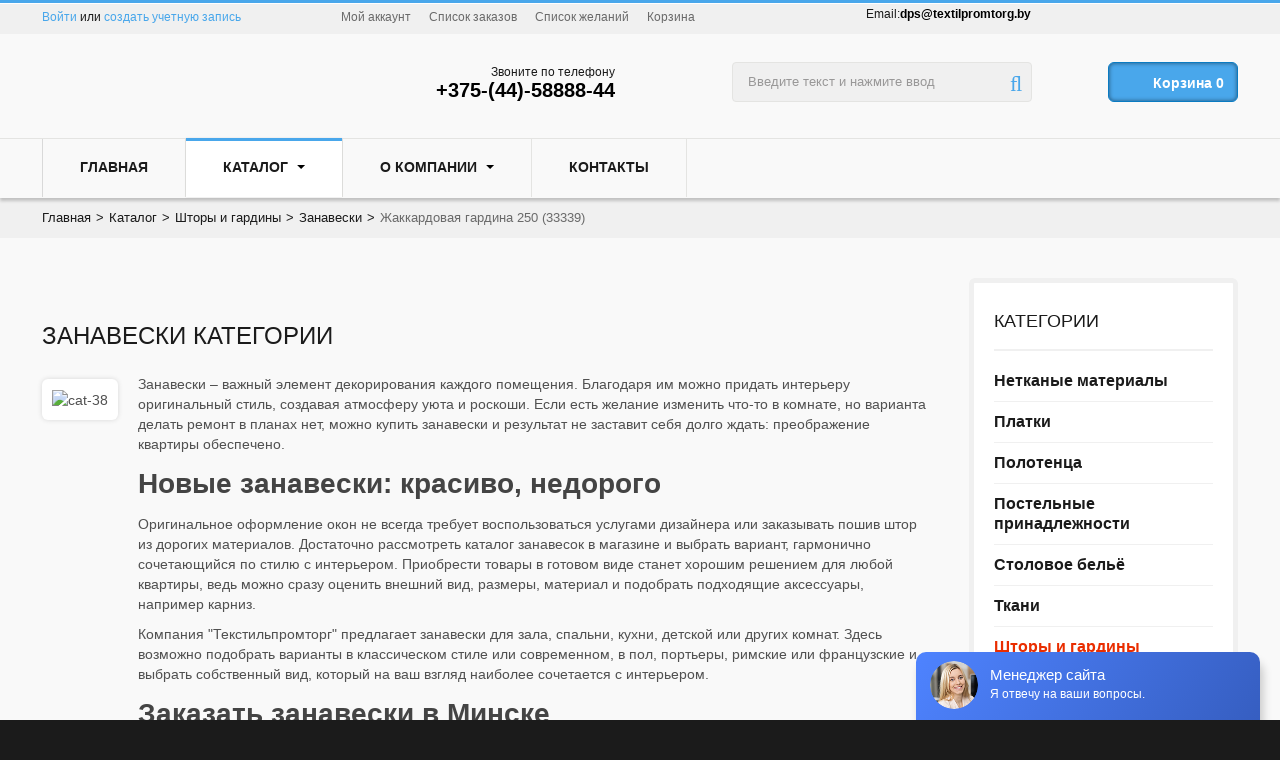

--- FILE ---
content_type: text/html; charset=utf-8
request_url: https://textilpromtorg.by/shop/shtori-i-gardini/zanavesky/shtori-i-gardini/zanavesky
body_size: 23050
content:

<!DOCTYPE html>
<html prefix="og: http://ogp.me/ns#" class='com_virtuemart view-category itemid-1676 j39 mm-hover' xmlns="http://www.w3.org/1999/xhtml" xml:lang="ru-ru" lang="ru-ru" dir="ltr">
<head>
<!-- Google Tag Manager -->
<script>(function(w,d,s,l,i){w[l]=w[l]||[];w[l].push({'gtm.start':
new Date().getTime(),event:'gtm.js'});var f=d.getElementsByTagName(s)[0],
j=d.createElement(s),dl=l!='dataLayer'?'&l='+l:'';j.async=true;j.src=
'https://www.googletagmanager.com/gtm.js?id='+i+dl;f.parentNode.insertBefore(j,f);
})(window,document,'script','dataLayer','GTM-WZQ6HJX');</script>
<!-- End Google Tag Manager -->
      <script type="text/javascript" src="/templates/t3_blank/js/jquery.min.js"></script>
    <script type="text/javascript" src="/templates/t3_blank/js/jquery-migrate.min.js"></script>
    <script type="text/javascript" src="/templates/t3_blank/js/mod_cart.js"></script>

    <base href="https://textilpromtorg.by/shop/shtori-i-gardini/zanavesky/shtori-i-gardini/zanavesky" />
	<meta http-equiv="content-type" content="text/html; charset=utf-8" />
	<meta name="title" content="Купить занавески в Минске - заказать занавески оптом" />
	<meta name="description" content="Предлагаем купить занавески в Минске в интернет-магазине. В каталоге компании вы найдете занавески оптом и в розницу на выгодных условиях. Переходите на сайт и заказывайте." />
	<meta name="generator" content="Joomla! - Open Source Content Management" />
	<title>Купить занавески в Минске - заказать занавески оптом</title>
	<link href="https://textilpromtorg.by/shop/shtori-i-gardini/zanavesky" rel="canonical" />
	<link href="/shop/shtori-i-gardini/zanavesky?keyword=&format=feed&type=rss" rel="alternate" type="application/rss+xml" title="RSS 2.0" />
	<link href="/shop/shtori-i-gardini/zanavesky?keyword=&format=feed&type=atom" rel="alternate" type="application/atom+xml" title="Atom 1.0" />
	<link href="/templates/t3_blank/favicon.ico" rel="shortcut icon" type="image/vnd.microsoft.icon" />
	<link href="/t3-assets/css/css-9ef9f-57973.css" rel="stylesheet" type="text/css" media="all" />
	<link href="https://cdn.jsdelivr.net/npm/simple-line-icons@2.4.1/css/simple-line-icons.css" rel="stylesheet" type="text/css" />
	<link href="/t3-assets/css/css-0cfa2-29735.css" rel="stylesheet" type="text/css" media="all" />
	<link href="/t3-assets/css/css-002f9-57973.css" rel="stylesheet" type="text/css" media="all" />
	<link href="/t3-assets/css/css-6ac03-30967.css" rel="stylesheet" type="text/css" media="all" />
	<link href="/t3-assets/css/css-74928-30967.css" rel="stylesheet" type="text/css" media="all" />
	<style type="text/css">
.form-horizontal .control-label{width:250px; !important; }
	</style>
	<script type="application/json" class="joomla-script-options new">{"csrf.token":"95c648afae94cf14c25fc86c17146b81","system.paths":{"root":"","base":""}}</script>
	<script src="/media/k2/assets/js/k2.frontend.js?v=2.10.3&b=20200429&sitepath=/" type="text/javascript"></script>
	<script src="/t3-assets/js/js-1af02-29746.js" type="text/javascript"></script>
	<script src="/components/com_virtuemart/assets/js/jquery-ui.min.js?vmver=1.9.2" type="text/javascript"></script>
	<script src="/t3-assets/js/js-35cc3-96343.js" type="text/javascript"></script>
	<script src="/components/com_virtuemart/assets/js/vmsite.js?vmver=aec92776" type="text/javascript"></script>
	<script src="/templates/t3_blank/js/chosen.jquery.min.js?vmver=aec92776" type="text/javascript"></script>
	<script src="/components/com_virtuemart/assets/js/vmprices.js?vmver=aec92776" type="text/javascript"></script>
	<script src="/components/com_virtuemart/assets/js/fancybox/jquery.fancybox-1.3.4.pack.js?vmver=aec92776" type="text/javascript"></script>
	<script src="/components/com_virtuemart/assets/js/dynupdate.js?vmver=aec92776" type="text/javascript"></script>
	<script src="/t3-assets/js/js-5add3-30664.js" type="text/javascript"></script>
	<script src="https://textilpromtorg.by/media/com_acymailing/js/acymailing_module.js?v=5104" type="text/javascript" async="async"></script>
	<script src="/modules/mod_virtuemart_cart/assets/js/update_cart.js?vmver=aec92776" type="text/javascript"></script>
	<script src="/t3-assets/js/js-33db5-30181.js" type="text/javascript"></script>
	<script type="text/javascript">

		jQuery(function($) {
			SqueezeBox.initialize({});
			initSqueezeBox();
			$(document).on('subform-row-add', initSqueezeBox);

			function initSqueezeBox(event, container)
			{
				SqueezeBox.assign($(container || document).find('a.modal').get(), {
					parse: 'rel'
				});
			}
		});

		window.jModalClose = function () {
			SqueezeBox.close();
		};

		// Add extra modal close functionality for tinyMCE-based editors
		document.onreadystatechange = function () {
			if (document.readyState == 'interactive' && typeof tinyMCE != 'undefined' && tinyMCE)
			{
				if (typeof window.jModalClose_no_tinyMCE === 'undefined')
				{
					window.jModalClose_no_tinyMCE = typeof(jModalClose) == 'function'  ?  jModalClose  :  false;

					jModalClose = function () {
						if (window.jModalClose_no_tinyMCE) window.jModalClose_no_tinyMCE.apply(this, arguments);
						tinyMCE.activeEditor.windowManager.close();
					};
				}

				if (typeof window.SqueezeBoxClose_no_tinyMCE === 'undefined')
				{
					if (typeof(SqueezeBox) == 'undefined')  SqueezeBox = {};
					window.SqueezeBoxClose_no_tinyMCE = typeof(SqueezeBox.close) == 'function'  ?  SqueezeBox.close  :  false;

					SqueezeBox.close = function () {
						if (window.SqueezeBoxClose_no_tinyMCE)  window.SqueezeBoxClose_no_tinyMCE.apply(this, arguments);
						tinyMCE.activeEditor.windowManager.close();
					};
				}
			}
		};
		
jQuery(document).ready(function () {
	jQuery('.orderlistcontainer').hover(
		function() { 
		jQuery(this).find('.orderlist').has('div').stop().show();
		jQuery(this).find('.activeOrder').addClass('hover');
		},
		function() { 
		jQuery(this).find('.orderlist').has('div').stop().hide();
		jQuery(this).find('.activeOrder').removeClass('hover');
		}
	)
	jQuery('.orderlistcontainer .orderlist').each(function(){
	 jQuery(this).parent().find('.activeOrder').addClass('block');             
	})
});
//<![CDATA[ 
if (typeof Virtuemart === "undefined"){
	var Virtuemart = {};}
var vmSiteurl = 'https://textilpromtorg.by/' ;
Virtuemart.vmSiteurl = vmSiteurl;
var vmLang = '&lang=ru';
Virtuemart.vmLang = vmLang; 
var vmLangTag = 'ru';
Virtuemart.vmLangTag = vmLangTag;
var Itemid = '&Itemid=1676';
Virtuemart.addtocart_popup = "1" ; 
var usefancy = true; //]]>

		jQuery().ready(function() {
			var options = {
				dataType: 'json',
				parse: function(data) {return jQuery.map(data, function(row) {return {data: row,value: row.product_name,result: row.product_name}});},
				minChars:3,
				delay:400,
				selectFirst:false,
				max: 5,
				resultsClass: 'ac_result',
				width:298,
				scrollHeight:false,
				formatItem: function(row) {var item=''; item+='<span class="product_img"><img src="'+ row.product_thumb_path + row.product_thumb_image + '"/></span> ';item+=row.product_name;item+='<br/><span class="product_sku">'+row.product_sku+'</span>';return item;},
				extraParams:{ac:1,option:'com_virtuemart',view:'virtuemart',searchcat:0,searchmanuf:0,searchsku:1,searchchilds:0}
			};
			fresult = function(event, data, formatted){if (data.link) {document.location.href = data.link;}}
			jQuery('.ac_vm[name="keyword"],.ac_vm[type="text"]').autocomplete('index.php',options).result(fresult);

		});
				var show_quicktext="Просмотр";
				jQuery(document).ready(function () {
					quick_ap();
				});
				function quick_ap(){
				 jQuery("#product_list .vmproduct li , .list_carousel .vmproduct li > div , .product-related-products .list_carousel .vmproduct li , .izotop_load .vmproduct li > div, .mod_vm2products #vm2product li > div.prod-row, .vmproduct.best li").each(function(indx, element){
						var my_product_id = jQuery(this).find(".quick_ids").val();
						//alert(my_product_id);
						if(my_product_id){
							jQuery(this).append("<div class='quick_btn' onClick ='quick_btn("+my_product_id+")'><i class='icon-eye-open'></i>"+show_quicktext+"</div>");
						}
						jQuery(this).find(".quick_id").remove();
					});
				}
				
					if(typeof acymailingModule == 'undefined'){
				var acymailingModule = [];
			}
			
			acymailingModule['emailRegex'] = /^[a-z0-9!#$%&\'*+\/=?^_`{|}~-]+(?:\.[a-z0-9!#$%&\'*+\/=?^_`{|}~-]+)*\@([a-z0-9-]+\.)+[a-z0-9]{2,10}$/i;

			acymailingModule['NAMECAPTION'] = 'Имя';
			acymailingModule['NAME_MISSING'] = 'Пожалуйста, введите свое имя';
			acymailingModule['EMAILCAPTION'] = 'Адрес эл. почты';
			acymailingModule['VALID_EMAIL'] = 'Пожалуйста, введите корректный эл. адрес';
			acymailingModule['ACCEPT_TERMS'] = 'Пожалуйста, ознакомьтесь с \'Условиями и положениями\'';
			acymailingModule['CAPTCHA_MISSING'] = 'Пожалуйста, введите защитный код, отображаемый на картинке';
			acymailingModule['NO_LIST_SELECTED'] = 'Пожалуйста, выберите рассылки, на которые вы хотите подписаться';
		jQuery(window).load(function() {
						jQuery('.cataccordion98_28138 li.level0  ul').each(function(index) {jQuery(this).prev().addClass('idCatSubcat')});
						jQuery('.cataccordion98_28138 li.level0 ul').css('display','none');
						jQuery('.cataccordion98_28138 li.active').each(function() {
						  jQuery('.cataccordion98_28138 li.active > span').addClass('expanded');
						});
						jQuery('.cataccordion98_28138 li.level0.active > ul').css('display','block');
						jQuery('.cataccordion98_28138 li.level0.active > ul  li.active > ul').css('display','block');
						jQuery('.cataccordion98_28138 li.level0.active > ul  li.active > ul li.active > ul').css('display','block');
						jQuery('.cataccordion98_28138 li.level0 ul').each(function(index) {
						  jQuery(this).prev().addClass('close').click(function() {
							if (jQuery(this).next().css('display') == 'none') {
							 jQuery(this).next().slideDown(200, function () {
								jQuery(this).prev().removeClass('collapsed').addClass('expanded');
							  });
							}else {
							  jQuery(this).next().slideUp(200, function () {
								jQuery(this).prev().removeClass('expanded').addClass('collapsed');
								jQuery(this).find('ul').each(function() {
								  jQuery(this).hide().prev().removeClass('expanded').addClass('collapsed');
								});
							  });
							}
							return false;
						  });
					});
					});jQuery(function($){ initTooltips(); $("body").on("subform-row-add", initTooltips); function initTooltips (event, container) { container = container || document;$(container).find(".hasTooltip").tooltip({"html": true,"container": "body"});} });var show_scrollbar="1";var height_scrollbar="199";var limitcount="6";
	</script>
	<script type="text/javascript">
                    jQuery.ias({
                     container :  ".loadmore #slider",
                     item: ".item",
                     pagination: ".pagination.vm",
                     next: ".pagination.vm .next a",
                     triggerPageThreshold: "99999",
					 trigger: false,
					 history : false,
                     loader: "<img src=\"/media/ajax_scroll/assets/ajax-loader.gif\"/>",
                     noneleft: false,
					 onRenderComplete: function () {
						 jQuery("#product_list.grid .hasTooltip").tooltip("hide");
						 jQuery("#product_list .vmproduct li").each(function(indx, element){
								var my_product_id = jQuery(this).find(".quick_ids").val();
								jQuery(this).append("<div class=\"quick_btn\" onClick =\"quick_btn("+my_product_id+")\"><i class=\"icon-eye-open\"></i>"+show_quicktext+"</div>");
								jQuery(this).find(".quick_id").remove();
								Virtuemart.product(jQuery("form.product"));
							  jQuery("form.js-recalculate").each(function(){
								if (jQuery(this).find(".product-fields").length) {
								  var id= jQuery(this).find("input[name=\"virtuemart_product_id[]\"]").val();
								  Virtuemart.setproducttype(jQuery(this),id);
								}
							  });
						});
						
				}
						  });
        </script>

    <!-- META FOR IOS & HANDHELD 
<link href='//fonts.googleapis.com/css?family=Open+Sans' rel='stylesheet' type='text/css'>
<link href='//fonts.googleapis.com/css?family=Open+Sans:700' rel='stylesheet' type='text/css'>
<link href='//fonts.googleapis.com/css?family=Open+Sans:800' rel='stylesheet' type='text/css'> -->
<meta name="viewport" content="width=device-width, initial-scale=1.0, maximum-scale=1.0, user-scalable=no"/>
 
<meta name="HandheldFriendly" content="true" />
<meta name="apple-mobile-web-app-capable" content="YES" />
<meta name="yandex-verification" content="67047327a6bc9277" />
<!-- //META FOR IOS & HANDHELD -->



<script>
var notAnimate = '0';
</script>
<!--[if lte IE 8]>
    <link rel="stylesheet" type="text/css" href="/templates/t3_blank/css/custom_ie8.css" />
<![endif]-->


<!-- Le HTML5 shim, for IE6-8 support of HTML5 elements -->
<!--[if lt IE 8]>
<script src="//html5shim.googlecode.com/svn/trunk/html5.js"></script>
<![endif]-->

<!-- For IE6-8 support of media query -->
<!--[if lt IE 9]>
<script type="text/javascript" src="/plugins/system/t3/base/js/respond.min.js"></script>
<![endif]-->
<!--[if lt IE 9]>
    <div style=' clear: both; text-align:center; position: relative; z-index:9999;'>
        <a href="http://www.microsoft.com/windows/internet-explorer/default.aspx?ocid=ie6_countdown_bannercode"><img src="/templates/t3_blank/images/old_browser.jpg" border="0" &nbsp;alt="" /></a>
    </div>
<![endif]-->

<!-- You can add Google Analytics here-->
<!-- You can add Google Analytics here-->
  <meta http-equiv="Content-Type" content="text/html; charset=utf-8"></head>
<body class="resp  ">
<!-- Google Tag Manager (noscript) -->
<noscript><iframe src="https://www.googletagmanager.com/ns.html?id=GTM-WZQ6HJX"
height="0" width="0" style="display:none;visibility:hidden"></iframe></noscript>
<!-- End Google Tag Manager (noscript) -->
 	 <div class="container cookies_height">
<div class="cookies">
﻿<script type="text/javascript">
	jQuery(document).ready(function($){
		$('body').cwAllowCookies({
		
		cwmessage: 		"Товар отпускается по безналичному рассчету организациям и индивидуальным предпринимателям.",
        cwbubblemessage:	"Товар отпускается по безналичному рассчету организациям и индивидуальным предпринимателям.",
        cwbubbletitle:		"Cookie Laws within the EU",
		cwbubbletitlex:		"Cookie Laws within the EU",
	    cwhref:			"",
        cwreadmore:		"",
        cwagree:		"Понятно",
       	cwmoreinfo:		"Подробнее...",				cwbuttoncolor:		"red",
		animate:				true,
		europeonly:				false,
		}); 
	});

</script>

</div>
</div>
<!-- topHEADER -->
<div class="header-top">
<div class="header-top-border">
<div class="container top-header">
    	<!-- SPOTLIGHT -->
	<div class="t3-spotlight t3-topheader  row">
					<div class="span3 item-first" data-default="span3" data-normal="span6" data-xtablet="span6" data-tablet="span6">
									<div class="t3-module module_login" id="Mod99">
    <div class="module-inner">
                  <div class="module-ct">
      
<!-- registration and login -->
<div class="poping_links"> <span>Добро пожаловать посетитель, Вы можете</span>	<a href="javascript:;" onclick="showThem('login_pop');return false;" id="openLogin">Войти</a>&nbsp;или    	<a  href="/shop/user/edit"  id="openReg">создать учетную запись</a> 
	</div>
<!-- login -->
<div id="login_pop" style="display:none;">
		<form action="/shop/shtori-i-gardini/zanavesky" method="post" name="login" id="form-login" >
     <span class="title">Log In</span>
    	<div class="fleft log">
		<span><label for="yjpop_username">Имя пользователя</label></span>
		<input id="yjpop_username" type="text" name="username" class="inputbox" alt="username" size="18" />
        </div>
        <div class="fleft log">
		<span><label for="yjpop_passwd">Пароль</label></span>
		<input id="yjpop_passwd" type="password" name="password" class="inputbox" size="18" alt="password" />
        </div>
                 <div class="wrapper2 log button-log">
         <button class="button" type="submit">Войти</button>
             <ul class="Forgot">
            <li><a href="/user-profile?view=reset">Забыли пароль?</a></li>
            <li><a href="/user-profile?view=remind">Забыли имя пользователя?</a></li>
			</ul>
         </div>
         <div class="clear"></div>
         <div class="create_customer">
         <span>New Customer?</span>
		                 <a class="reg_btn button reset"  href="/shop/user/edit"  >создать учетную запись</a> 
               	 </div>
				<input type="hidden" name="option" value="com_users" />
		<input type="hidden" name="task" value="user.login" />
		<input type="hidden" name="return" value="aW5kZXgucGhwP29wdGlvbj1jb21fdmlydHVlbWFydCZsaW1pdHN0YXJ0PTAmdmlydHVlbWFydF9jYXRlZ29yeV9pZD0yMyZ2aWV3PWNhdGVnb3J5JmxpbWl0PTYmSXRlbWlkPTE2NzY=" />
		<input type="hidden" name="95c648afae94cf14c25fc86c17146b81" value="1" />	</form>
	
	<a href="javascript:;" onclick="this.blur();showThem('login_pop');return true;" id="closeLogin">&nbsp;</a> </div>
<!-- registration  -->
<div id="reg_pop"  style="display:none;">
	<script type="text/javascript" src="https://textilpromtorg.by/media/system/js/validate.js"></script>
	<form action="/component/users/?task=registration.register&amp;Itemid=435" method="post" id="josForm" name="josForm" class="form-validate">
		<div class="popyjreg">
			<div class="popyjreg_ins">
				<label id="namemsg" for="name"> *&nbsp;Имя: </label>
				<input type="text" name="jform[name]" id="name" size="40" value="" class="inputbox required" maxlength="50" />
			</div>
			<div class="popyjreg_ins">
				<label id="usernamemsg" for="username"> *&nbsp;Имя пользователя: </label>
				<input type="text" id="username" name="jform[username]" size="40" value="" class="inputbox required validate-username" maxlength="25" />
			</div>
			<div class="popyjreg_ins">
				<label id="emailmsg" for="email"> *&nbsp;Email: </label>
				<input type="text" id="email" name="jform[email1]" size="40" value="" class="inputbox required validate-email" maxlength="100" />
			</div>
			<div class="popyjreg_ins">
				<label id="emailmsg2" for="email2"> *&nbsp;Verify Email: </label>
				<input type="text" id="email2" name="jform[email2]" size="40" value="" class="inputbox required validate-email" maxlength="100" />
			</div>
			<div class="popyjreg_ins">
				<label id="pwmsg" for="password"> *&nbsp;Пароль: </label>
				<input class="inputbox required validate-password" type="password" id="password" name="jform[password1]" size="40" value="" />
			</div>
			<div class="popyjreg_ins">
				<label id="pw2msg" for="password2"> *&nbsp;Подтвердить пароль: </label>
				<input class="inputbox required validate-passverify" type="password" id="password2" name="jform[password2]" size="40" value="" />
			</div>
		</div>
		<p class="information_td">Fields marked with an asterisk (*) are required.</p>
		<button class="button validate btn" type="submit">создать учетную запись</button>
		<input type="hidden" name="option" value="com_users" />
		<input type="hidden" name="task" value="registration.register" />
		<input type="hidden" name="95c648afae94cf14c25fc86c17146b81" value="1" />	</form>
	<a href="javascript:;" onclick="this.blur();showThem('reg_pop');return true;" id="closeReg">&nbsp;</a> </div>
<!-- end registration and login -->
<script type="text/javascript" src="/modules/mod_yj_pop_login/src/yj_login_pop.js"></script>
      </div>
    </div>
  </div>
  	
							</div>
					<div class="span5 " data-default="span5" data-normal="span6" data-xtablet="span6" data-tablet="span6">
									<div class="t3-module module_topmenu" id="Mod100">
    <div class="module-inner">
                  <div class="module-ct">
      
<ul class="nav ">
<li class="item-508"><a href="/my-account" >Мой аккаунт</a></li><li class="item-509"><a href="/orders-list" >Список заказов</a></li><li class="item-510"><a href="/wishlist" >Список желаний</a></li><li class="item-511"><a href="/checkout" >Корзина</a></li></ul>
      </div>
    </div>
  </div>
  	
							</div>
					<div class="span2 " data-default="span2" data-normal="span6 spanfirst" data-xtablet="span6 spanfirst" data-tablet="span6 spanfirst">
									<div class="t3-module module" id="Mod189">
    <div class="module-inner">
                  <div class="module-ct">
      

<div class="custom"  >
	<p style="display: flex;">Email: <span><span id="cloakea8e42621ebb53be5c3cff7ed759cedf">Адрес электронной почты защищен от спам-ботов. Для просмотра адреса в вашем браузере должен быть включен Javascript.</span><script type='text/javascript'>
				document.getElementById('cloakea8e42621ebb53be5c3cff7ed759cedf').innerHTML = '';
				var prefix = '&#109;a' + 'i&#108;' + '&#116;o';
				var path = 'hr' + 'ef' + '=';
				var addyea8e42621ebb53be5c3cff7ed759cedf = 'dps' + '&#64;';
				addyea8e42621ebb53be5c3cff7ed759cedf = addyea8e42621ebb53be5c3cff7ed759cedf + 't&#101;xt&#105;lpr&#111;mt&#111;rg' + '&#46;' + 'by';
				var addy_textea8e42621ebb53be5c3cff7ed759cedf = ' dps@t&#101;xt&#105;lpr&#111;mt&#111;rg.by';document.getElementById('cloakea8e42621ebb53be5c3cff7ed759cedf').innerHTML += '<a ' + path + '\'' + prefix + ':' + addyea8e42621ebb53be5c3cff7ed759cedf + '\' style="color: black; font-weight: bold;">'+addy_textea8e42621ebb53be5c3cff7ed759cedf+'<\/a>';
		</script></span></p></div>
      </div>
    </div>
  </div>
  	
							</div>
					<div class="span2 item-last" data-default="span2" data-normal="span6" data-xtablet="span6" data-tablet="span6">
								&nbsp;
							</div>
			</div>
<!-- SPOTLIGHT -->
 </div>
 <div class="clear"></div>
</div>
</div>
<!-- //topHEADER -->

    <div id="head-row" class="nofixed"> 
		<!-- HEADER -->
<header id="t3-header">
<div class="container header">
    <!-- LOGO -->
    <div class="logo">
      <div class="logo-image">
        <h1>
          <a href="/" title="Текстильпромторг" style="background-image:url(/images/tekstilpromtorg_logo_small.png);">
            <span>Текстильпромторг</span>
          </a>
          <small class="site-slogan hidden-phone"></small>
        </h1>
      </div>
    </div>
     	<!-- SPOTLIGHT -->
	<div class="t3-spotlight t3-elmentheader  row">
					<div class="span3 item-first" data-default="span3" data-normal=" span3 hidden-normal " data-xtablet="span4" data-tablet="span6">
								&nbsp;
							</div>
					<div class="span3 " data-default="span3" data-normal="span3 spanfirst" data-xtablet=" span3 hidden-xtablet " data-tablet=" span6 hidden-tablet " data-mobile=" hidden-mobile ">
									<div class="t3-module module_phone" id="Mod101">
    <div class="module-inner">
                  <div class="module-ct">
      

<div class="custom_phone"  >
	<p>Звоните по телефону <span><a href="tel:+375445888844" style="color: black; text-decoration: none;">+375-(44)-58888-44</a></span></p></div>
      </div>
    </div>
  </div>
  	
							</div>
					<div class="span4 " data-default="span4" data-normal="span7" data-tablet="span6">
									<div class="t3-module module_search" id="Mod151">
    <div class="module-inner">
                  <div class="module-ct">
      <!--BEGIN Search Box -->
<form action="/shop/results,1-6?search=true" method="get">
<div class="search_search">
<input style="vertical-align :middle;" name="keyword" id="mod_virtuemart_search" maxlength="20" alt="Поиск" class="inputbox_search ac_vm" type="text" size="20" value="Введите текст и нажмите ввод"  onblur="if(this.value=='') this.value='Введите текст и нажмите ввод';" onfocus="if(this.value=='Введите текст и нажмите ввод') this.value='';" /><input type="submit" value="Поиск" class="button_search" /><i class="icon-search"></i></div>
		<input type="hidden" name="limitstart" value="0" />
		<input type="hidden" name="option" value="com_virtuemart" />
		<input type="hidden" name="view" value="category" />

	  </form>
      <div class="ac_result" style="display:none;"></div>

<!-- End Search Box -->
      </div>
    </div>
  </div>
  	
							</div>
					<div class="span2 item-last" data-default="span2" data-xtablet="span4" data-tablet="span6 spanfirst">
									<div class="t3-module module_cart" id="Mod152">
    <div class="module-inner">
                  <div class="module-ct">
      <!-- Virtuemart 2 Ajax Card -->
<div class="vmCartModule_ajax vmCartModule" id="vmCartModule">
	<style>
			#cart_list {
				width:460px!important;
			}
			
			 #vm_cart_products img {
				width:60px!important;
				height:60px!important;
			}
	</style><div class="miniart">
    	<div class="total_products">
    		<span class="cart_num"><span class='art-text'></span>Корзина <span class=total_items>0</span></span>
    	</div>
	</div>
	<div class="hiddencontainer" style=" display: none; ">
		<div class="vmcontainer container">
			<div class="wrapper marg-bot sp">
				<div class="spinner"></div>
			<!-- Image line -->
				<div class="image">
				</div>
				<div class="fleft">
					<div class="product_row">
						<span class="product_name"></span><div class="clear"></div>
						<div class="product_attributes"></div>
                    </div>
				</div>
                <div class="fright">
                	<div class="wrap-cart">
                   <span class="quantity"></span><div class="prices" style="display:inline;"></div>
                   	</div>
                    <a class="vmicon vmicon vm2-remove_from_cart" onclick="remove_product_cart(this);"><i></i><span class="product_cart_id"></span></a>
                </div>
			</div>
		</div>
	</div>
	<div id="cart_list" class="empty">
		<div class="text-art">
			Ваша корзина пуста!		</div> 
		<div class="vm_cart_products" id="vm_cart_products">
        
								
		</div>
		<div class="all empty">
	         <div class="tot3">
	          	 			</div>
	         <div class="tot4">
	         	 			</div>
	          <div class="total">
							</div>
			<div class="show_cart">
							</div>
	    </div>
		<noscript>
		MOD_VIRTUEMART_CART_AJAX_CART_PLZ_JAVASCRIPT		</noscript>
	</div>
</div>
<script>
	jQuery(function(){
		jQuery('.marg-bot.sp .fright .vmicon').live('click',function(){
			jQuery(this).parent().parent().find('.spinner').css({display:'block'});						  
		});
	});
function remove_product_cart(elm) {
	var cart_id = jQuery(elm).children("span.product_cart_id").text();
	jQuery.ajax({
		url: 'index.php?option=com_virtuemart&view=cart&task=delete&removeProductCart=cart_virtuemart_product_id='+cart_id,
		type: 'post',
		data: 'cart_virtuemart_product_id='+cart_id,
		dataType: 'html',
		beforeSend: function(){
                //jQuery('.product_remove_id'+cart_id).closest('.vmcontainer').addClass('removing');
            },
		success: function(html){
						jQuery('body').trigger('updateVirtueMartCartModule');
			customScrollbar();
		}
}); 
}


</script>
      </div>
    </div>
  </div>
  	
							</div>
			</div>
<!-- SPOTLIGHT -->
    <!-- //LOGO -->
   
  </div>
</header>
<!-- //HEADER -->
        
<!-- MAIN NAVIGATION -->
<nav id="t3-mainnav" class="wrap t3-mainnav navbar-collapse-fixed-top">
  <div class="container navbar">
    <div class="navbar-inner">
    
      <button type="button" class="btn btn-navbar" data-toggle="collapse" data-target=".nav-collapse">
        <i class="icon-reorder"></i> 
      </button><span class="btn-navbar menu_title">Navigation</span>

      <div class="nav-collapse collapse always-show">
              <div  class="t3-megamenu animate zoom"  data-duration="400" data-responsive="true">
<ul itemscope itemtype="http://www.schema.org/SiteNavigationElement" class="nav navbar-nav level0">
<li itemprop='name'  data-id="435" data-level="1">
<a itemprop='url' class=""  href="/"   data-target="#">Главная </a>

</li>
<li itemprop='name' class="active dropdown mega" data-id="1641" data-level="1">
<a itemprop='url' class=" dropdown-toggle"  href="/shop"   data-target="#" data-toggle="dropdown">Каталог <em class="caret"></em></a>

<div class="nav-child dropdown-menu mega-dropdown-menu"  ><div class="mega-dropdown-inner">
<div class="row-fluid">
<div class="span12 mega-col-nav" data-width="12"><div class="mega-inner">
<ul itemscope itemtype="http://www.schema.org/SiteNavigationElement" class="mega-nav level1">
<li itemprop='name' class="dropdown-submenu mega" data-id="1642" data-level="2">
<a itemprop='url' class=""  href="/shop/tkani"   data-target="#">Ткани </a>

<div class="nav-child dropdown-menu mega-dropdown-menu"  ><div class="mega-dropdown-inner">
<div class="row-fluid">
<div class="span12 mega-col-nav" data-width="12"><div class="mega-inner">
<ul itemscope itemtype="http://www.schema.org/SiteNavigationElement" class="mega-nav level2">
<li itemprop='name'  data-id="1643" data-level="3">
<a itemprop='url' class=""  href="/shop/tkani/byaz"   data-target="#">Бязь </a>

</li>
<li itemprop='name'  data-id="1646" data-level="3">
<a itemprop='url' class=""  href="/shop/tkani/polotenechnye"   data-target="#">Полотенечные </a>

</li>
<li itemprop='name'  data-id="1647" data-level="3">
<a itemprop='url' class=""  href="/shop/tkani/poplin"   data-target="#">Поплин </a>

</li>
<li itemprop='name'  data-id="1720" data-level="3">
<a itemprop='url' class=""  href="/shop/tkani/perkal"   data-target="#">Перкаль </a>

</li>
<li itemprop='name'  data-id="1649" data-level="3">
<a itemprop='url' class=""  href="/shop/tkani/satin"   data-target="#">Сатин </a>

</li>
<li itemprop='name'  data-id="1652" data-level="3">
<a itemprop='url' class=""  href="/shop/tkani/sitets"   data-target="#">Ситец </a>

</li>
<li itemprop='name'  data-id="1654" data-level="3">
<a itemprop='url' class=""  href="/shop/tkani/sorochechnye"   data-target="#">Сорочечные </a>

</li>
<li itemprop='name'  data-id="1656" data-level="3">
<a itemprop='url' class=""  href="/shop/tkani/flanel"   data-target="#">Фланель </a>

</li>
<li itemprop='name'  data-id="1657" data-level="3">
<a itemprop='url' class=""  href="/shop/tkani/dvunitka"   data-target="#">Двунитка </a>

</li>
<li itemprop='name'  data-id="1658" data-level="3">
<a itemprop='url' class=""  href="/shop/tkani/diagonal"   data-target="#">Диагональ </a>

</li>
<li itemprop='name'  data-id="1659" data-level="3">
<a itemprop='url' class=""  href="/shop/tkani/mebelno-dekorativnye"   data-target="#">Мебельно-декоративные </a>

</li>
<li itemprop='name'  data-id="1661" data-level="3">
<a itemprop='url' class=""  href="/shop/tkani/tik"   data-target="#">Тик </a>

</li>
<li itemprop='name'  data-id="1662" data-level="3">
<a itemprop='url' class=""  href="/shop/tkani/sinteticheskie"   data-target="#">Синтетические </a>

</li>
<li itemprop='name'  data-id="1663" data-level="3">
<a itemprop='url' class=""  href="/shop/tkani/vafelnaya-tkan"   data-target="#">Вафельные </a>

</li>
<li itemprop='name'  data-id="1664" data-level="3">
<a itemprop='url' class=""  href="/shop/tkani/detskie"   data-target="#">Детские </a>

</li>
<li itemprop='name'  data-id="1666" data-level="3">
<a itemprop='url' class=""  href="/shop/tkani/kostumnaya-tkan"   data-target="#">Костюмные </a>

</li>
<li itemprop='name'  data-id="1667" data-level="3">
<a itemprop='url' class=""  href="/shop/tkani/kurtochnye-tkani"   data-target="#">Курточные ткани </a>

</li>
<li itemprop='name'  data-id="1668" data-level="3">
<a itemprop='url' class=""  href="/shop/tkani/mahrovye-tkani"   data-target="#">Махровые ткани </a>

</li>
<li itemprop='name'  data-id="1669" data-level="3">
<a itemprop='url' class=""  href="/shop/tkani/podkladochnaya-tkan"   data-target="#">Подкладочные </a>

</li>
<li itemprop='name'  data-id="1670" data-level="3">
<a itemprop='url' class=""  href="/shop/tkani/tkani-dlya-postelnogo-belya"   data-target="#">Ткани для постельного белья </a>

</li>
<li itemprop='name'  data-id="1672" data-level="3">
<a itemprop='url' class=""  href="/shop/tkani/tkani-optom"   data-target="#">Ткани оптом </a>

</li>
<li itemprop='name'  data-id="1673" data-level="3">
<a itemprop='url' class=""  href="/shop/tkani/tkani-s-printom"   data-target="#">Ткани с принтом </a>

</li>
<li itemprop='name'  data-id="1674" data-level="3">
<a itemprop='url' class=""  href="/shop/tkani/tkan-hlopok"   data-target="#">Хлопок </a>

</li>
</ul>
</div></div>
</div>
</div></div>
</li>
<li itemprop='name' class="active dropdown-submenu mega" data-id="1675" data-level="2">
<a itemprop='url' class=""  href="/shop/shtori-i-gardini"   data-target="#">Шторы и гардины </a>

<div class="nav-child dropdown-menu mega-dropdown-menu"  ><div class="mega-dropdown-inner">
<div class="row-fluid">
<div class="span12 mega-col-nav" data-width="12"><div class="mega-inner">
<ul itemscope itemtype="http://www.schema.org/SiteNavigationElement" class="mega-nav level2">
<li itemprop='name' class="current active" data-id="1676" data-level="3">
<a itemprop='url' class=""  href="/shop/shtori-i-gardini/zanavesky"   data-target="#">Занавески </a>

</li>
<li itemprop='name'  data-id="1677" data-level="3">
<a itemprop='url' class=""  href="/shop/shtori-i-gardini/gardynnoe-polotno"   data-target="#">Гардинное полотно </a>

</li>
<li itemprop='name'  data-id="1678" data-level="3">
<a itemprop='url' class=""  href="/shop/shtori-i-gardini/gardini"   data-target="#">Гардины </a>

</li>
<li itemprop='name'  data-id="1679" data-level="3">
<a itemprop='url' class=""  href="/shop/shtori-i-gardini/tkany-dlya-shtor"   data-target="#">Ткани для штор </a>

</li>
<li itemprop='name'  data-id="1680" data-level="3">
<a itemprop='url' class=""  href="/shop/shtori-i-gardini/tkany-tyul"   data-target="#">Ткани тюль </a>

</li>
<li itemprop='name'  data-id="1681" data-level="3">
<a itemprop='url' class=""  href="/shop/shtori-i-gardini/shtori-optom"   data-target="#">Шторы оптом </a>

</li>
<li itemprop='name'  data-id="1682" data-level="3">
<a itemprop='url' class=""  href="/shop/shtori-i-gardini/shtori"   data-target="#">Шторы </a>

</li>
</ul>
</div></div>
</div>
</div></div>
</li>
<li itemprop='name' class="dropdown-submenu mega" data-id="1683" data-level="2">
<a itemprop='url' class=""  href="/shop/platki"   data-target="#">Платки </a>

<div class="nav-child dropdown-menu mega-dropdown-menu"  ><div class="mega-dropdown-inner">
<div class="row-fluid">
<div class="span12 mega-col-nav" data-width="12"><div class="mega-inner">
<ul itemscope itemtype="http://www.schema.org/SiteNavigationElement" class="mega-nav level2">
<li itemprop='name'  data-id="1684" data-level="3">
<a itemprop='url' class=""  href="/shop/platki/pukhovye"   data-target="#">Пуховые </a>

</li>
<li itemprop='name'  data-id="1685" data-level="3">
<a itemprop='url' class=""  href="/shop/platki/khlopkovye"   data-target="#">Хлопковые </a>

</li>
<li itemprop='name'  data-id="1686" data-level="3">
<a itemprop='url' class=""  href="/shop/platki/shelkovye"   data-target="#">Шелковые </a>

</li>
<li itemprop='name'  data-id="1687" data-level="3">
<a itemprop='url' class=""  href="/shop/platki/sherstyanye"   data-target="#">Шерстяные </a>

</li>
</ul>
</div></div>
</div>
</div></div>
</li>
<li itemprop='name' class="dropdown-submenu mega" data-id="1688" data-level="2">
<a itemprop='url' class=""  href="/shop/polotentsa"   data-target="#">Полотенца </a>

<div class="nav-child dropdown-menu mega-dropdown-menu"  ><div class="mega-dropdown-inner">
<div class="row-fluid">
<div class="span12 mega-col-nav" data-width="12"><div class="mega-inner">
<ul itemscope itemtype="http://www.schema.org/SiteNavigationElement" class="mega-nav level2">
<li itemprop='name'  data-id="1689" data-level="3">
<a itemprop='url' class=""  href="/shop/polotentsa/makhrovye"   data-target="#">Махровые </a>

</li>
<li itemprop='name'  data-id="1691" data-level="3">
<a itemprop='url' class=""  href="/shop/polotentsa/vafelnye"   data-target="#">Вафельные </a>

</li>
<li itemprop='name'  data-id="1693" data-level="3">
<a itemprop='url' class=""  href="/shop/polotentsa/polotentsa-dlya-vanny"   data-target="#">Полотенца для ванны </a>

</li>
<li itemprop='name'  data-id="1694" data-level="3">
<a itemprop='url' class=""  href="/shop/polotentsa/polotenca-optom"   data-target="#">Полотенца оптом </a>

</li>
<li itemprop='name'  data-id="1695" data-level="3">
<a itemprop='url' class=""  href="/shop/polotentsa/bannie-polotenca"   data-target="#">Банные полотенца </a>

</li>
<li itemprop='name'  data-id="1696" data-level="3">
<a itemprop='url' class=""  href="/shop/polotentsa/detskie-polotentsa"   data-target="#">Детские полотенца </a>

</li>
<li itemprop='name'  data-id="1697" data-level="3">
<a itemprop='url' class=""  href="/shop/polotentsa/kuhonnie-polotenca"   data-target="#">Кухонные полотенца </a>

</li>
</ul>
</div></div>
</div>
</div></div>
</li>
<li itemprop='name' class="dropdown-submenu mega" data-id="1698" data-level="2">
<a itemprop='url' class=""  href="/shop/netkanye-materialy"   data-target="#">Нетканые материалы </a>

<div class="nav-child dropdown-menu mega-dropdown-menu"  ><div class="mega-dropdown-inner">
<div class="row-fluid">
<div class="span12 mega-col-nav" data-width="12"><div class="mega-inner">
<ul itemscope itemtype="http://www.schema.org/SiteNavigationElement" class="mega-nav level2">
<li itemprop='name'  data-id="1699" data-level="3">
<a itemprop='url' class=""  href="/shop/netkanye-materialy/sintepon"   data-target="#">Синтепон </a>

</li>
<li itemprop='name'  data-id="1700" data-level="3">
<a itemprop='url' class=""  href="/shop/netkanye-materialy/vatin"   data-target="#">Ватин </a>

</li>
</ul>
</div></div>
</div>
</div></div>
</li>
<li itemprop='name' class="dropdown-submenu mega" data-id="1701" data-level="2">
<a itemprop='url' class=""  href="/shop/postelnye-prinadlezhnosti"   data-target="#">Постельные принадлежности </a>

<div class="nav-child dropdown-menu mega-dropdown-menu"  ><div class="mega-dropdown-inner">
<div class="row-fluid">
<div class="span12 mega-col-nav" data-width="12"><div class="mega-inner">
<ul itemscope itemtype="http://www.schema.org/SiteNavigationElement" class="mega-nav level2">
<li itemprop='name'  data-id="1702" data-level="3">
<a itemprop='url' class=""  href="/shop/postelnye-prinadlezhnosti/odeyala"   data-target="#">Одеяла </a>

</li>
<li itemprop='name'  data-id="1703" data-level="3">
<a itemprop='url' class=""  href="/shop/postelnye-prinadlezhnosti/podushki"   data-target="#">Подушки </a>

</li>
<li itemprop='name'  data-id="1704" data-level="3">
<a itemprop='url' class=""  href="/shop/postelnye-prinadlezhnosti/pledy-i-pokryvala"   data-target="#">Пледы и покрывала </a>

</li>
<li itemprop='name'  data-id="1705" data-level="3">
<a itemprop='url' class=""  href="/shop/postelnye-prinadlezhnosti/komplekty-postelnogo-belya-kpb"   data-target="#">Комплекты постельного белья (КПБ) </a>

</li>
</ul>
</div></div>
</div>
</div></div>
</li>
<li itemprop='name' class="dropdown-submenu mega" data-id="1706" data-level="2">
<a itemprop='url' class=""  href="/shop/stolovoe-beljo"   data-target="#">Столовое бельё </a>

<div class="nav-child dropdown-menu mega-dropdown-menu"  ><div class="mega-dropdown-inner">
<div class="row-fluid">
<div class="span12 mega-col-nav" data-width="12"><div class="mega-inner">
<ul itemscope itemtype="http://www.schema.org/SiteNavigationElement" class="mega-nav level2">
<li itemprop='name'  data-id="1707" data-level="3">
<a itemprop='url' class=""  href="/shop/stolovoe-beljo/skaterti"   data-target="#">Скатерти </a>

</li>
<li itemprop='name'  data-id="1709" data-level="3">
<a itemprop='url' class=""  href="/shop/stolovoe-beljo/skaterty-optom"   data-target="#">Скатерти оптом </a>

</li>
<li itemprop='name'  data-id="1710" data-level="3">
<a itemprop='url' class=""  href="/shop/stolovoe-beljo/skaterti-s-propitkoi"   data-target="#">Скатерти с пропиткой </a>

</li>
</ul>
</div></div>
</div>
</div></div>
</li>
</ul>
</div></div>
</div>
</div></div>
</li>
<li itemprop='name' class="dropdown mega" data-id="1711" data-level="1">
<a itemprop='url' class=" dropdown-toggle"  href="/o-kompanii"   data-target="#" data-toggle="dropdown">О компании <em class="caret"></em></a>

<div class="nav-child dropdown-menu mega-dropdown-menu"  ><div class="mega-dropdown-inner">
<div class="row-fluid">
<div class="span12 mega-col-nav" data-width="12"><div class="mega-inner">
<ul itemscope itemtype="http://www.schema.org/SiteNavigationElement" class="mega-nav level1">
<li itemprop='name'  data-id="1712" data-level="2">
<a itemprop='url' class=""  href="/o-kompanii"   data-target="#">О компании</a>

</li>
<li itemprop='name'  data-id="1713" data-level="2">
<a itemprop='url' class=""  href="/o-kompanii/rekvizity"   data-target="#">Реквизиты </a>

</li>
<li itemprop='name'  data-id="1714" data-level="2">
<a itemprop='url' class=""  href="/o-kompanii/nashi-predlozheniya"   data-target="#">Наши предложения </a>

</li>
<li itemprop='name'  data-id="1719" data-level="2">
<a itemprop='url' class=""  href="/o-kompanii/zabota-o-klientakh"   data-target="#">Забота о клиентах </a>

</li>
</ul>
</div></div>
</div>
</div></div>
</li>
<li itemprop='name'  data-id="565" data-level="1">
<a itemprop='url' class=""  href="/kontakty"   data-target="#">Контакты </a>

</li>
</ul>
</div>

            </div>
    </div>
  </div>
</nav>
<!-- //MAIN NAVIGATION -->
	</div>
    
      

	<div class="breadcrumbs"><div class="container">

<ul class="breadcrumb _bread">
	<li><a href="/" class="pathway">Главная</a><span class="divider">&gt;</span></li><li><a href="/shop" class="pathway">Каталог</a><span class="divider">&gt;</span></li><li><a href="/shop/shtori-i-gardini" class="pathway">Шторы и гардины</a><span class="divider">&gt;</span></li><li><a href="/shop/shtori-i-gardini/zanavesky" class="pathway">Занавески</a><span class="divider">&gt;</span></li><li><span>Жаккардовая гардина 250 (33339)</span></li></ul>

</div>
</div>
    
<div id="t3-mainbody"  >
      <section class="container t3-mainbody">
       <div class="row">
      <div class="main-content">
    <!-- MAIN CONTENT -->
        <div id="t3-content" class="t3-content span9"  data-default="span9" data-xtablet="span8" data-tablet="span12">
	              
<div id="system-message-container">
<div id="system-message">
</div>
</div>
           
     
     
     
     
      ﻿
<div id="prodlist-box">
	<h3 class="module-title"><span><span>Занавески&nbsp;Категории</span></span></h3>
	
<div class="category_description">
	<div class="box-style">
		
    <div class="prod_cat">
    	<img  loading="lazy"  src="/images/stories/virtuemart/category/resized/cat-38_280x280.jpg"  alt="cat-38"  />    	    	
     </div> 
          <div class="prod_desc">
		<p>Занавески – важный элемент декорирования каждого помещения. Благодаря им можно придать интерьеру оригинальный стиль, создавая атмосферу уюта и роскоши. Если есть желание изменить что-то в комнате, но варианта делать ремонт в планах нет, можно купить занавески и результат не заставит себя долго ждать: преображение квартиры обеспечено.</p>

<h2>Новые занавески: красиво, недорого</h2>
<p>Оригинальное оформление окон не всегда требует воспользоваться услугами дизайнера или заказывать пошив штор из дорогих материалов. Достаточно рассмотреть каталог занавесок в магазине и выбрать вариант, гармонично сочетающийся по стилю с интерьером. Приобрести товары в готовом виде станет хорошим решением для любой квартиры, ведь можно сразу оценить внешний вид, размеры, материал и подобрать подходящие аксессуары, например карниз.</p>

<p>Компания "Текстильпромторг" предлагает занавески для зала, спальни, кухни, детской или других комнат. Здесь возможно подобрать варианты в классическом стиле или современном, в пол, портьеры, римские или французские и выбрать собственный вид, который на ваш взгляд наиболее сочетается с интерьером.</p>

<h2>Заказать занавески в Минске</h2>
<p>Пошив штор часто требует затрат по времени и финансовых. Сделать уверенный выбор помогут готовые решения. Магазин "Текстильпромторг" предлагает большой выбор текстиля и готовых текстильных изделий для дома. Компания сотрудничает с проверенными российскими и белорусскими поставщиками и торгует качественными товарами. Чтобы заказать товар в магазине, оформите заказ онлайн, используя удобный функционал сайта или обратитесь к консультантам по телефонам.</p>       </div> <div class="clear"></div>
    </div>
</div>

					
 				
						
		    <form action="/shop/shtori-i-gardini/zanavesky" method="get">

		    <!--BEGIN Search Box --><div class="virtuemart_search" style="padding-bottom:10px;">
		    <input name="keyword" class="inputbox" type="text" size="20" value="" />
		    <input type="submit" value="Поиск по магазину" class="button" onclick="this.form.keyword.focus();"/>
		    </div>
				    <input type="hidden" name="search" value="true" />
				    <input type="hidden" name="view" value="category" />

		</form>
		<!-- End Search Box -->
				
		

			<div class="orderby-displaynumber z-index">
            <div class="box-style">
				<div class="width100 border_bot">
               		<div id="navigation" class="navigation_grid">
                    	<span>Отображать как:</span>
                        <a class="active hasTooltip Cgrid" href="#"  title="Сетка">Сетка<i class="icon-th"></i></a>
                        <a class="hasTooltip Clist" href="#"  title="Список">Список<i class="icon-list-ul"></i></a>

                    </div>		
					<div class="orderlistcontainer"><div class="title">Сортировать по</div><div class="activeOrder"><a title=" +/-" href="/shop/shtori-i-gardini/zanavesky/dirDesc?keyword=">Название товара  +/-</a></div><div class="orderlist"><div><a title="Артикул" href="/shop/shtori-i-gardini/zanavesky/by,product_sku?keyword=">Артикул</a></div><div><a title="Категория" href="/shop/shtori-i-gardini/zanavesky/by,category_name?keyword=">Категория</a></div><div><a title="Описание категории" href="/shop/shtori-i-gardini/zanavesky/by,category_description?keyword=">Описание категории</a></div><div><a title="Название производителя" href="/shop/shtori-i-gardini/zanavesky/by,mf_name?keyword=">Название производителя</a></div><div><a title="Код продукта" href="/shop/shtori-i-gardini/zanavesky/by,virtuemart_product_id?keyword=">Код продукта</a></div></div></div>					 <div class="orderlistcontainer"><div class="title">Производитель: </div><div class="Order"> Фабрика штор «HAFT»</div></div><div class="clear"></div>							
                </div>
                <div class="Results">
                    <div class="floatleft display-number"><span>
Показано 1 - 6 из 49</span><span>Показывать:&nbsp;&nbsp;<select id="limit" name="limit" class="inputbox" size="1" onchange="window.top.location.href=this.options[this.selectedIndex].value">
	<option value="/shop/shtori-i-gardini/zanavesky" selected="selected">6</option>
	<option value="/shop/shtori-i-gardini/zanavesky/results,1-9">9</option>
	<option value="/shop/shtori-i-gardini/zanavesky/results,1-12">12</option>
	<option value="/shop/shtori-i-gardini/zanavesky/results,1-100">100</option>
</select>
&nbsp;&nbsp;Элементов на странице</span>
                    </div>
                    <div id="bottom-pagination-top" class="pagination"><div class="pagination"><ul><li><span>В начало</span></li><li><span>Назад</span></li><li><span>1</span></li><li><a href="/shop/shtori-i-gardini/zanavesky/results,7-12" title="2">2</a></li><li><a href="/shop/shtori-i-gardini/zanavesky/results,13-18" title="3">3</a></li><li><a href="/shop/shtori-i-gardini/zanavesky/results,19-24" title="4">4</a></li><li><a href="/shop/shtori-i-gardini/zanavesky/results,25-30" title="5">5</a></li><li><a href="/shop/shtori-i-gardini/zanavesky/results,31-36" title="6">6</a></li><li><a href="/shop/shtori-i-gardini/zanavesky/results,37-42" title="7">7</a></li><li><a href="/shop/shtori-i-gardini/zanavesky/results,43-48" title="8">8</a></li><li><a href="/shop/shtori-i-gardini/zanavesky/results,49-54" title="9">9</a></li><li class="next"><a href="/shop/shtori-i-gardini/zanavesky/results,7-12" title="Вперед">Вперед</a></li><li><a href="/shop/shtori-i-gardini/zanavesky/results,49-54" title="В конец">В конец</a></li></ul></div></div>
                    <div class="clear"></div>
                </div> 
               </div> 
			</div>
             <div class="clear"></div>
		
			 <!-- end of orderby-displaynumber -->
			 <div id="product_list" class="grid layout">
			 	<ul id="slider" class="vmproduct">

						<li class="rows ">
		     <input type="hidden" class="quick_ids" name="virtuemart_product_id" value="62"/> 
	<div class="prod-row vm-products-horizon vm-col vm-col-1 ">
 							   
						<div class="product-box front_w spacer  ">
                            <div class="browseImage ">
                               
                                                                 <a href="/shop/shtori-i-gardini/zanavesky/zhakkardovaya-gardina-250-detail" ><img  class="browseProductImage featuredProductImage" id="Img_to_Js_62" border="0"  loading="lazy"  src="/images/stories/virtuemart/product/resized/pd-146_280x280.jpg"  alt="Жаккардовая гардина"  /></a>                            </div>
                                    <div class="Title">
                                    <a href="/shop/shtori-i-gardini/zanavesky/zhakkardovaya-gardina-250-detail" title="Жаккардовая гардина 250">Жаккардовая гардина 250</a>                                    </div>
                            											<div class="call-a-question">
                                     	<a class="call modal"  rel="{handler: 'iframe', size: {x: 460, y: 550}}" href="/shop/shtori-i-gardini/zanavesky/zhakkardovaya-gardina-250-detail/askquestion?tmpl=component" >Позвонить для запроса цены</a>
                                    </div>
									                               
                       </div>
                       
                       
                       <div class="product-box hover hover back_w  spacer  ">
                       <div class="left-img">
                            <div class="browseImage ">
                               
                                                               <div class="img-wrapper">
                                   <a href="/shop/shtori-i-gardini/zanavesky/zhakkardovaya-gardina-250-detail" ><img  id="Img_to_Js_62" class="browseProductImage featuredProductImageFirst" border="0"  loading="lazy"  src="/images/stories/virtuemart/product/resized/pd-146_280x280.jpg"  alt="Жаккардовая гардина"  /></a>                                    <a href="/shop/shtori-i-gardini/zanavesky/zhakkardovaya-gardina-250-detail" ><img  class="browseProductImage  featuredProductImage" border="0"  loading="lazy"  src="/images/stories/virtuemart/product/resized/pd-146_280x280.jpg"  alt="Жаккардовая гардина"  /></a>                                    </div>
                                    
                            
                            
                            </div>  
                            </div>      
                            <div class="slide-hover">
                                <div class="wrapper">
                                            <div class="Title">
                                            <a href="/shop/shtori-i-gardini/zanavesky/zhakkardovaya-gardina-250-detail" title="Жаккардовая гардина 250">Жаккардовая гардина 250</a>                                            </div>
                                            <div class="clear"></div>
                                                                                                                                 <span class="vote">
                                                    <span title="" class="vmicon ratingbox" style="display:inline-block;">
                                                        <span class="stars-orange" style="width:0%">
                                                        </span>
                                                    </span>
                                                    <span class="rating-title">Рейтинг:  Пока без рейтинга</span>
                                               </span>
                                                                                        
                                  									<div class="call-a-question">
                                     	<a class="call modal"  rel="{handler: 'iframe', size: {x: 460, y: 550}}" href="/shop/shtori-i-gardini/zanavesky/zhakkardovaya-gardina-250-detail/askquestion?tmpl=component" >Позвонить для запроса цены</a>
                                    </div>
									                                    
                                <div class="clear"></div>
                                									<div class="desc1"><b>Состав:</b> 100% полиэстер<br /><b>Цвет:</b> белый</div>
								                                </div>
                                    <div class="wrapper-slide">
                                                                  
                                                                 		 <div class="wishlist list_wishlists62">
										    
<a class="add_wishlist hasTooltip "  title="Добавить в желаемое"  onclick="addToWishlists('62');"><i class="fa fa-heart-o"></i><span>Добавить в желаемое</span></a>
 


                                     </div>
                           		          
                                                                 		 <div class="jClever compare_cat list_compare62">
										<a class="compare-label add_compare hasTooltip " title="Добавить в сравнение"  onclick="addToCompare('62');"><i class="fa fa-files-o"></i><span>Добавить в сравнение</span></a>
                                     </div>
                           		          
                                    </div>
                                </div>
                                <div class="clear"></div>
                            </div>
                            </div>
                           <div class="clear"></div>

	    
  </li>
      				<li class="rows ">
		     <input type="hidden" class="quick_ids" name="virtuemart_product_id" value="64"/> 
	<div class="prod-row vm-products-horizon vm-col vm-col-1 ">
 							   
						<div class="product-box front_w spacer  ">
                            <div class="browseImage ">
                               
                                                                 <a href="/shop/shtori-i-gardini/zanavesky/zhakkardovaya-gardina-250-05188-detail" ><img  class="browseProductImage featuredProductImage" id="Img_to_Js_64" border="0"  loading="lazy"  src="/images/stories/virtuemart/product/resized/pd-147_280x280.jpg"  alt="Жаккардовая гардина"  /></a>                            </div>
                                    <div class="Title">
                                    <a href="/shop/shtori-i-gardini/zanavesky/zhakkardovaya-gardina-250-05188-detail" title="Жаккардовая гардина 250 (05188)">Жаккардовая гардина 250 (05188)</a>                                    </div>
                            											<div class="call-a-question">
                                     	<a class="call modal"  rel="{handler: 'iframe', size: {x: 460, y: 550}}" href="/shop/shtori-i-gardini/zanavesky/zhakkardovaya-gardina-250-05188-detail/askquestion?tmpl=component" >Позвонить для запроса цены</a>
                                    </div>
									                               
                       </div>
                       
                       
                       <div class="product-box hover hover back_w  spacer  ">
                       <div class="left-img">
                            <div class="browseImage ">
                               
                                                               <div class="img-wrapper">
                                   <a href="/shop/shtori-i-gardini/zanavesky/zhakkardovaya-gardina-250-05188-detail" ><img  id="Img_to_Js_64" class="browseProductImage featuredProductImageFirst" border="0"  loading="lazy"  src="/images/stories/virtuemart/product/resized/pd-147_280x280.jpg"  alt="Жаккардовая гардина"  /></a>                                    <a href="/shop/shtori-i-gardini/zanavesky/zhakkardovaya-gardina-250-05188-detail" ><img  class="browseProductImage  featuredProductImage" border="0"  loading="lazy"  src="/images/stories/virtuemart/product/resized/pd-147_280x280.jpg"  alt="Жаккардовая гардина"  /></a>                                    </div>
                                    
                            
                            
                            </div>  
                            </div>      
                            <div class="slide-hover">
                                <div class="wrapper">
                                            <div class="Title">
                                            <a href="/shop/shtori-i-gardini/zanavesky/zhakkardovaya-gardina-250-05188-detail" title="Жаккардовая гардина 250 (05188)">Жаккардовая гардина 250 (05188)</a>                                            </div>
                                            <div class="clear"></div>
                                                                                                                                 <span class="vote">
                                                    <span title="" class="vmicon ratingbox" style="display:inline-block;">
                                                        <span class="stars-orange" style="width:0%">
                                                        </span>
                                                    </span>
                                                    <span class="rating-title">Рейтинг:  Пока без рейтинга</span>
                                               </span>
                                                                                        
                                  									<div class="call-a-question">
                                     	<a class="call modal"  rel="{handler: 'iframe', size: {x: 460, y: 550}}" href="/shop/shtori-i-gardini/zanavesky/zhakkardovaya-gardina-250-05188-detail/askquestion?tmpl=component" >Позвонить для запроса цены</a>
                                    </div>
									                                    
                                <div class="clear"></div>
                                									<div class="desc1"><b>Состав:</b> 100% полиэстер<br /><b>Цвет:</b> белый</div>
								                                </div>
                                    <div class="wrapper-slide">
                                                                  
                                                                 		 <div class="wishlist list_wishlists64">
										    
<a class="add_wishlist hasTooltip "  title="Добавить в желаемое"  onclick="addToWishlists('64');"><i class="fa fa-heart-o"></i><span>Добавить в желаемое</span></a>
 


                                     </div>
                           		          
                                                                 		 <div class="jClever compare_cat list_compare64">
										<a class="compare-label add_compare hasTooltip " title="Добавить в сравнение"  onclick="addToCompare('64');"><i class="fa fa-files-o"></i><span>Добавить в сравнение</span></a>
                                     </div>
                           		          
                                    </div>
                                </div>
                                <div class="clear"></div>
                            </div>
                            </div>
                           <div class="clear"></div>

	    
  </li>
      				<li class="rows ">
		     <input type="hidden" class="quick_ids" name="virtuemart_product_id" value="13"/> 
	<div class="prod-row vm-products-horizon vm-col vm-col-1 ">
 							   
						<div class="product-box front_w spacer  ">
                            <div class="browseImage ">
                               
                                                                 <a href="/shop/shtori-i-gardini/zanavesky/zhakkardovaya-gardina-250-30404-detail" ><img  class="browseProductImage featuredProductImage" id="Img_to_Js_13" border="0"  loading="lazy"  src="/images/stories/virtuemart/product/resized/pd-148_280x280.jpg"  alt="Жаккардовая гардина"  /></a>                            </div>
                                    <div class="Title">
                                    <a href="/shop/shtori-i-gardini/zanavesky/zhakkardovaya-gardina-250-30404-detail" title="Жаккардовая гардина 250 (30404)">Жаккардовая гардина 250 (30404)</a>                                    </div>
                            											<div class="call-a-question">
                                     	<a class="call modal"  rel="{handler: 'iframe', size: {x: 460, y: 550}}" href="/shop/shtori-i-gardini/zanavesky/zhakkardovaya-gardina-250-30404-detail/askquestion?tmpl=component" >Позвонить для запроса цены</a>
                                    </div>
									                               
                       </div>
                       
                       
                       <div class="product-box hover hover back_w  spacer  ">
                       <div class="left-img">
                            <div class="browseImage ">
                               
                                                               <div class="img-wrapper">
                                   <a href="/shop/shtori-i-gardini/zanavesky/zhakkardovaya-gardina-250-30404-detail" ><img  id="Img_to_Js_13" class="browseProductImage featuredProductImageFirst" border="0"  loading="lazy"  src="/images/stories/virtuemart/product/resized/pd-148_280x280.jpg"  alt="Жаккардовая гардина"  /></a>                                    <a href="/shop/shtori-i-gardini/zanavesky/zhakkardovaya-gardina-250-30404-detail" ><img  class="browseProductImage  featuredProductImage" border="0"  loading="lazy"  src="/images/stories/virtuemart/product/resized/pd-148_280x280.jpg"  alt="Жаккардовая гардина"  /></a>                                    </div>
                                    
                            
                            
                            </div>  
                            </div>      
                            <div class="slide-hover">
                                <div class="wrapper">
                                            <div class="Title">
                                            <a href="/shop/shtori-i-gardini/zanavesky/zhakkardovaya-gardina-250-30404-detail" title="Жаккардовая гардина 250 (30404)">Жаккардовая гардина 250 (30404)</a>                                            </div>
                                            <div class="clear"></div>
                                                                                                                                 <span class="vote">
                                                    <span title="" class="vmicon ratingbox" style="display:inline-block;">
                                                        <span class="stars-orange" style="width:0%">
                                                        </span>
                                                    </span>
                                                    <span class="rating-title">Рейтинг:  Пока без рейтинга</span>
                                               </span>
                                                                                        
                                  									<div class="call-a-question">
                                     	<a class="call modal"  rel="{handler: 'iframe', size: {x: 460, y: 550}}" href="/shop/shtori-i-gardini/zanavesky/zhakkardovaya-gardina-250-30404-detail/askquestion?tmpl=component" >Позвонить для запроса цены</a>
                                    </div>
									                                    
                                <div class="clear"></div>
                                									<div class="desc1"><b>Состав:</b> 100% полиэстер<br /><b>Цвет:</b> белый</div>
								                                </div>
                                    <div class="wrapper-slide">
                                                                  
                                                                 		 <div class="wishlist list_wishlists13">
										    
<a class="add_wishlist hasTooltip "  title="Добавить в желаемое"  onclick="addToWishlists('13');"><i class="fa fa-heart-o"></i><span>Добавить в желаемое</span></a>
 


                                     </div>
                           		          
                                                                 		 <div class="jClever compare_cat list_compare13">
										<a class="compare-label add_compare hasTooltip " title="Добавить в сравнение"  onclick="addToCompare('13');"><i class="fa fa-files-o"></i><span>Добавить в сравнение</span></a>
                                     </div>
                           		          
                                    </div>
                                </div>
                                <div class="clear"></div>
                            </div>
                            </div>
                           <div class="clear"></div>

	    
  </li>
      				<li class="rows ">
		     <input type="hidden" class="quick_ids" name="virtuemart_product_id" value="23"/> 
	<div class="prod-row vm-products-horizon vm-col vm-col-1 ">
 							   
						<div class="product-box front_w spacer  ">
                            <div class="browseImage ">
                               
                                                               <div class="hit">Hot</div>
                                                                      <a href="/shop/shtori-i-gardini/zanavesky/zhakkardovaya-gardina-250-30441-detail" ><img  class="browseProductImage featuredProductImage" id="Img_to_Js_23" border="0"  loading="lazy"  src="/images/stories/virtuemart/product/resized/pd-149_280x280.jpg"  alt="Жаккардовая  гардина"  /></a>                            </div>
                                    <div class="Title">
                                    <a href="/shop/shtori-i-gardini/zanavesky/zhakkardovaya-gardina-250-30441-detail" title="Жаккардовая гардина 250 (30441)">Жаккардовая гардина 250 (30441)</a>                                    </div>
                            											<div class="call-a-question">
                                     	<a class="call modal"  rel="{handler: 'iframe', size: {x: 460, y: 550}}" href="/shop/shtori-i-gardini/zanavesky/zhakkardovaya-gardina-250-30441-detail/askquestion?tmpl=component" >Позвонить для запроса цены</a>
                                    </div>
									                               
                       </div>
                       
                       
                       <div class="product-box hover hover back_w  spacer  ">
                       <div class="left-img">
                            <div class="browseImage ">
                               
                                                               <div class="hit">Hot</div>
                                                                    <div class="img-wrapper">
                                   <a href="/shop/shtori-i-gardini/zanavesky/zhakkardovaya-gardina-250-30441-detail" ><img  id="Img_to_Js_23" class="browseProductImage featuredProductImageFirst" border="0"  loading="lazy"  src="/images/stories/virtuemart/product/resized/pd-149_280x280.jpg"  alt="Жаккардовая  гардина"  /></a>                                    <a href="/shop/shtori-i-gardini/zanavesky/zhakkardovaya-gardina-250-30441-detail" ><img  class="browseProductImage  featuredProductImage" border="0"  loading="lazy"  src="/images/stories/virtuemart/product/resized/pd-149_280x280.jpg"  alt="Жаккардовая  гардина"  /></a>                                    </div>
                                    
                            
                            
                            </div>  
                            </div>      
                            <div class="slide-hover">
                                <div class="wrapper">
                                            <div class="Title">
                                            <a href="/shop/shtori-i-gardini/zanavesky/zhakkardovaya-gardina-250-30441-detail" title="Жаккардовая гардина 250 (30441)">Жаккардовая гардина 250 (30441)</a>                                            </div>
                                            <div class="clear"></div>
                                                                                                                                 <span class="vote">
                                                    <span title="" class="vmicon ratingbox" style="display:inline-block;">
                                                        <span class="stars-orange" style="width:0%">
                                                        </span>
                                                    </span>
                                                    <span class="rating-title">Рейтинг:  Пока без рейтинга</span>
                                               </span>
                                                                                        
                                  									<div class="call-a-question">
                                     	<a class="call modal"  rel="{handler: 'iframe', size: {x: 460, y: 550}}" href="/shop/shtori-i-gardini/zanavesky/zhakkardovaya-gardina-250-30441-detail/askquestion?tmpl=component" >Позвонить для запроса цены</a>
                                    </div>
									                                    
                                <div class="clear"></div>
                                									<div class="desc1"><b>Состав:</b> 100% полиэстер<br /><b>Цвет:</b> белый</div>
								                                </div>
                                    <div class="wrapper-slide">
                                                                  
                                                                 		 <div class="wishlist list_wishlists23">
										    
<a class="add_wishlist hasTooltip "  title="Добавить в желаемое"  onclick="addToWishlists('23');"><i class="fa fa-heart-o"></i><span>Добавить в желаемое</span></a>
 


                                     </div>
                           		          
                                                                 		 <div class="jClever compare_cat list_compare23">
										<a class="compare-label add_compare hasTooltip " title="Добавить в сравнение"  onclick="addToCompare('23');"><i class="fa fa-files-o"></i><span>Добавить в сравнение</span></a>
                                     </div>
                           		          
                                    </div>
                                </div>
                                <div class="clear"></div>
                            </div>
                            </div>
                           <div class="clear"></div>

	    
  </li>
      				<li class="rows ">
		     <input type="hidden" class="quick_ids" name="virtuemart_product_id" value="33"/> 
	<div class="prod-row vm-products-horizon vm-col vm-col-1 ">
 							   
						<div class="product-box front_w spacer  ">
                            <div class="browseImage ">
                               
                                                                 <a href="/shop/shtori-i-gardini/zanavesky/zhakkardovaya-gardina-250-30544-detail" ><img  class="browseProductImage featuredProductImage" id="Img_to_Js_33" border="0"  loading="lazy"  src="/images/stories/virtuemart/product/resized/pd-150_280x280.jpg"  alt="Жаккардовая  гардина"  /></a>                            </div>
                                    <div class="Title">
                                    <a href="/shop/shtori-i-gardini/zanavesky/zhakkardovaya-gardina-250-30544-detail" title="Жаккардовая гардина 250 (30544)">Жаккардовая гардина 250 (30544)</a>                                    </div>
                            											<div class="call-a-question">
                                     	<a class="call modal"  rel="{handler: 'iframe', size: {x: 460, y: 550}}" href="/shop/shtori-i-gardini/zanavesky/zhakkardovaya-gardina-250-30544-detail/askquestion?tmpl=component" >Позвонить для запроса цены</a>
                                    </div>
									                               
                       </div>
                       
                       
                       <div class="product-box hover hover back_w  spacer  ">
                       <div class="left-img">
                            <div class="browseImage ">
                               
                                                               <div class="img-wrapper">
                                   <a href="/shop/shtori-i-gardini/zanavesky/zhakkardovaya-gardina-250-30544-detail" ><img  id="Img_to_Js_33" class="browseProductImage featuredProductImageFirst" border="0"  loading="lazy"  src="/images/stories/virtuemart/product/resized/pd-150_280x280.jpg"  alt="Жаккардовая  гардина"  /></a>                                    <a href="/shop/shtori-i-gardini/zanavesky/zhakkardovaya-gardina-250-30544-detail" ><img  class="browseProductImage  featuredProductImage" border="0"  loading="lazy"  src="/images/stories/virtuemart/product/resized/pd-150_280x280.jpg"  alt="Жаккардовая  гардина"  /></a>                                    </div>
                                    
                            
                            
                            </div>  
                            </div>      
                            <div class="slide-hover">
                                <div class="wrapper">
                                            <div class="Title">
                                            <a href="/shop/shtori-i-gardini/zanavesky/zhakkardovaya-gardina-250-30544-detail" title="Жаккардовая гардина 250 (30544)">Жаккардовая гардина 250 (30544)</a>                                            </div>
                                            <div class="clear"></div>
                                                                                                                                 <span class="vote">
                                                    <span title="" class="vmicon ratingbox" style="display:inline-block;">
                                                        <span class="stars-orange" style="width:0%">
                                                        </span>
                                                    </span>
                                                    <span class="rating-title">Рейтинг:  Пока без рейтинга</span>
                                               </span>
                                                                                        
                                  									<div class="call-a-question">
                                     	<a class="call modal"  rel="{handler: 'iframe', size: {x: 460, y: 550}}" href="/shop/shtori-i-gardini/zanavesky/zhakkardovaya-gardina-250-30544-detail/askquestion?tmpl=component" >Позвонить для запроса цены</a>
                                    </div>
									                                    
                                <div class="clear"></div>
                                									<div class="desc1"><b>Состав:</b> 100% полиэстер<br /><b>Цвет:</b> белый</div>
								                                </div>
                                    <div class="wrapper-slide">
                                                                  
                                                                 		 <div class="wishlist list_wishlists33">
										    
<a class="add_wishlist hasTooltip "  title="Добавить в желаемое"  onclick="addToWishlists('33');"><i class="fa fa-heart-o"></i><span>Добавить в желаемое</span></a>
 


                                     </div>
                           		          
                                                                 		 <div class="jClever compare_cat list_compare33">
										<a class="compare-label add_compare hasTooltip " title="Добавить в сравнение"  onclick="addToCompare('33');"><i class="fa fa-files-o"></i><span>Добавить в сравнение</span></a>
                                     </div>
                           		          
                                    </div>
                                </div>
                                <div class="clear"></div>
                            </div>
                            </div>
                           <div class="clear"></div>

	    
  </li>
      				<li class="rows ">
		     <input type="hidden" class="quick_ids" name="virtuemart_product_id" value="65"/> 
	<div class="prod-row vm-products-horizon vm-col vm-col-1 ">
 							   
						<div class="product-box front_w spacer  ">
                            <div class="browseImage ">
                               
                                                                 <a href="/shop/shtori-i-gardini/zanavesky/zhakkardovaya-gardina-250-30962-detail" ><img  class="browseProductImage featuredProductImage" id="Img_to_Js_65" border="0"  loading="lazy"  src="/images/stories/virtuemart/product/resized/pd-151_280x280.jpg"  alt="Жаккардовая  гардина"  /></a>                            </div>
                                    <div class="Title">
                                    <a href="/shop/shtori-i-gardini/zanavesky/zhakkardovaya-gardina-250-30962-detail" title="Жаккардовая гардина 250 (30962)">Жаккардовая гардина 250 (30962)</a>                                    </div>
                            											<div class="call-a-question">
                                     	<a class="call modal"  rel="{handler: 'iframe', size: {x: 460, y: 550}}" href="/shop/shtori-i-gardini/zanavesky/zhakkardovaya-gardina-250-30962-detail/askquestion?tmpl=component" >Позвонить для запроса цены</a>
                                    </div>
									                               
                       </div>
                       
                       
                       <div class="product-box hover hover back_w  spacer  ">
                       <div class="left-img">
                            <div class="browseImage ">
                               
                                                               <div class="img-wrapper">
                                   <a href="/shop/shtori-i-gardini/zanavesky/zhakkardovaya-gardina-250-30962-detail" ><img  id="Img_to_Js_65" class="browseProductImage featuredProductImageFirst" border="0"  loading="lazy"  src="/images/stories/virtuemart/product/resized/pd-151_280x280.jpg"  alt="Жаккардовая  гардина"  /></a>                                    <a href="/shop/shtori-i-gardini/zanavesky/zhakkardovaya-gardina-250-30962-detail" ><img  class="browseProductImage  featuredProductImage" border="0"  loading="lazy"  src="/images/stories/virtuemart/product/resized/pd-151_280x280.jpg"  alt="Жаккардовая  гардина"  /></a>                                    </div>
                                    
                            
                            
                            </div>  
                            </div>      
                            <div class="slide-hover">
                                <div class="wrapper">
                                            <div class="Title">
                                            <a href="/shop/shtori-i-gardini/zanavesky/zhakkardovaya-gardina-250-30962-detail" title="Жаккардовая гардина 250 (30962)">Жаккардовая гардина 250 (30962)</a>                                            </div>
                                            <div class="clear"></div>
                                                                                                                                 <span class="vote">
                                                    <span title="" class="vmicon ratingbox" style="display:inline-block;">
                                                        <span class="stars-orange" style="width:0%">
                                                        </span>
                                                    </span>
                                                    <span class="rating-title">Рейтинг:  Пока без рейтинга</span>
                                               </span>
                                                                                        
                                  									<div class="call-a-question">
                                     	<a class="call modal"  rel="{handler: 'iframe', size: {x: 460, y: 550}}" href="/shop/shtori-i-gardini/zanavesky/zhakkardovaya-gardina-250-30962-detail/askquestion?tmpl=component" >Позвонить для запроса цены</a>
                                    </div>
									                                    
                                <div class="clear"></div>
                                									<div class="desc1"><b>Состав:</b> 100% полиэстер<br /><b>Цвет:</b> белый</div>
								                                </div>
                                    <div class="wrapper-slide">
                                                                  
                                                                 		 <div class="wishlist list_wishlists65">
										    
<a class="add_wishlist hasTooltip "  title="Добавить в желаемое"  onclick="addToWishlists('65');"><i class="fa fa-heart-o"></i><span>Добавить в желаемое</span></a>
 


                                     </div>
                           		          
                                                                 		 <div class="jClever compare_cat list_compare65">
										<a class="compare-label add_compare hasTooltip " title="Добавить в сравнение"  onclick="addToCompare('65');"><i class="fa fa-files-o"></i><span>Добавить в сравнение</span></a>
                                     </div>
                           		          
                                    </div>
                                </div>
                                <div class="clear"></div>
                            </div>
                            </div>
                           <div class="clear"></div>

	    
  </li>
        <div class="clear"></div>

       				</ul>
		</div>

		<div class="orderby-displaynumber">
            <div class="box-style">
				                <div class="Results">
                    <div class="floatleft display-number"><span>
Показано 1 - 6 из 49</span><span>Показывать:&nbsp;&nbsp;<select id="limit1" name="limit" class="inputbox" size="1" onchange="window.top.location.href=this.options[this.selectedIndex].value">
	<option value="/shop/shtori-i-gardini/zanavesky" selected="selected">6</option>
	<option value="/shop/shtori-i-gardini/zanavesky/results,1-9">9</option>
	<option value="/shop/shtori-i-gardini/zanavesky/results,1-12">12</option>
	<option value="/shop/shtori-i-gardini/zanavesky/results,1-100">100</option>
</select>
&nbsp;&nbsp;Элементов на странице</span>
                    </div>
                    <div id="bottom-pagination-top" class="pagination"><div class="pagination"><ul><li><span>В начало</span></li><li><span>Назад</span></li><li><span>1</span></li><li><a href="/shop/shtori-i-gardini/zanavesky/results,7-12" title="2">2</a></li><li><a href="/shop/shtori-i-gardini/zanavesky/results,13-18" title="3">3</a></li><li><a href="/shop/shtori-i-gardini/zanavesky/results,19-24" title="4">4</a></li><li><a href="/shop/shtori-i-gardini/zanavesky/results,25-30" title="5">5</a></li><li><a href="/shop/shtori-i-gardini/zanavesky/results,31-36" title="6">6</a></li><li><a href="/shop/shtori-i-gardini/zanavesky/results,37-42" title="7">7</a></li><li><a href="/shop/shtori-i-gardini/zanavesky/results,43-48" title="8">8</a></li><li><a href="/shop/shtori-i-gardini/zanavesky/results,49-54" title="9">9</a></li><li class="next"><a href="/shop/shtori-i-gardini/zanavesky/results,7-12" title="Вперед">Вперед</a></li><li><a href="/shop/shtori-i-gardini/zanavesky/results,49-54" title="В конец">В конец</a></li></ul></div></div>
                    <div class="clear"></div>
                </div>
               </div> 
			</div>
	<div class="clear"></div>

</div>	
	 
<script type="text/javascript" src="/templates/t3_blank/html/com_virtuemart/category/jquery.formstyler.min.js"></script>
<script type="text/javascript" src="/templates/t3_blank/html/com_virtuemart/category/Cookie.js"></script>
<script type="text/javascript">
function tooltip(){
	jQuery('.navigation_grid .hasTooltip , #product_list.grid .hasTooltips ,#product_list.grid .add_wishlist,#product_list.grid .add_compare').tooltip();
}
 jQuery(document).ready(function($) {
	tooltip();
	 $('.Results select').styler();
	var cc = $.cookie('list_grid');
	if (cc == 'g') {
		$('#product_list').addClass('list');
		$('#product_list').removeClass('grid');
		$('.Cgrid').removeClass('active');
		$('.Clist').addClass('active');
	} else {
		$('#product_list').addClass('grid');
		$('#product_list').removeClass('list');
		$('.Clist').removeClass('active');
		$('.Cgrid').addClass('active');		
	}
	$('.Cgrid').click(function() {
		$('.Cgrid').addClass('active');
		$('.Clist').removeClass('active');
		$('#product_list').fadeOut(300, function() {
			$(this).addClass('grid').removeClass('list').fadeIn(300);
		});
		$.cookie('list_grid', '1' , { expires: 7, path: vmSiteurl });
		return false;
	});
	$('.Clist').click(function() {
		$('.Clist').addClass('active');
		$('.Cgrid').removeClass('active');						  
		$('#product_list').fadeOut(300, function() {
			$(this).removeClass('grid').addClass('list').fadeIn(300);
		});
		$.cookie('list_grid','g', { expires: 7, path: vmSiteurl });
		return false;
	});
 $(function() {
    	$('#product_list div.prod-row').each(function() {        
        var tip = $(this).find('div.count_holder_small');

        $(this).hover(
            function() { tip.appendTo('body'); },
            function() { tip.appendTo(this); }
        ).mousemove(function(e) {
            var x = e.pageX + 60,
                y = e.pageY - 50,
                w = tip.width(),
                h = tip.height(),
                dx = $(window).width() - (x + w),
                dy = $(window).height() - (y + h);

            if ( dx < 50 ) x = e.pageX - w - 60;
            if ( dy < 50 ) y = e.pageY - h + 130;

            tip.css({ left: x, top: y });
        	});         
    	});
		});
});
</script>


<script   id="updateChosen-js" type="text/javascript" >//<![CDATA[ 
if (typeof Virtuemart === "undefined")
	var Virtuemart = {};
	Virtuemart.updateChosenDropdownLayout = function() {
		var vm2string = {editImage: 'edit image',select_all_text: 'Выбрать все',select_some_options_text: 'Доступен для всех'};
		jQuery("select.vm-chzn-select").chosen({enable_select_all: true,select_all_text : vm2string.select_all_text,select_some_options_text:vm2string.select_some_options_text,disable_search_threshold: 5});
		//console.log("updateChosenDropdownLayout");
	}
	jQuery(document).ready( function() {
		Virtuemart.updateChosenDropdownLayout($);
	}); //]]>
</script><script   id="ready.vmprices-js" type="text/javascript" >//<![CDATA[ 
jQuery(document).ready(function($) {

		Virtuemart.product($("form.product"));
}); //]]>
</script><script   id="updDynamicListeners-js" type="text/javascript" >//<![CDATA[ 
jQuery(document).ready(function() { // GALT: Start listening for dynamic content update.
	// If template is aware of dynamic update and provided a variable let's
	// set-up the event listeners.
	//if (Virtuemart.container)
		Virtuemart.updateDynamicUpdateListeners();

}); //]]>
</script><script   id="popups-js" type="text/javascript" >//<![CDATA[ 
jQuery(document).ready(function($) {
		
		$('a.ask-a-question, a.printModal, a.recommened-to-friend, a.manuModal').click(function(event){
		  event.preventDefault();
		  $.fancybox({
			href: $(this).attr('href'),
			type: 'iframe',
			height: 550
			});
		  });
		
	}); //]]>
</script>
    </div>
    <!-- //MAIN CONTENT -->

            
            <!-- SIDEBAR 2 -->
    <div class="t3-sidebar t3-sidebar-2 span3"  data-default="span3" data-xtablet="span4" data-tablet="span12 spanfirst">
      		<div class="t3-module module category" id="Mod123">
    <div class="module-inner">
                  <h3 class="module-title"><span>Категории</span></h3>
      <b class="click"></b>
            <div class="module-ct">
      
<ul id="accordion" class="list cataccordion98_28138" >
	<li class="level0 VmClose  parent">
			<a href="/shop/netkanye-materialy" >Нетканые материалы<span class="screenshot"><img  class="vm-categories-wall-img"  loading="lazy"  src="/images/stories/virtuemart/category/resized/cat-267_280x280.jpg"  alt="cat-267"  /></span></a>
            				<span class="VmArrowdown"></span>
														
			<ul class="level1">
										
						<li class="level1 VmClose ">
								<a href="/shop/netkanye-materialy/vatin">Ватин<span class="screenshot"><img  class="vm-categories-wall-img"  loading="lazy"  src="/images/stories/virtuemart/category/resized/cat-28_280x280.jpg"  alt="cat-28"  /></span></a>
								                                
													</li>
								
						<li class="level1 VmClose ">
								<a href="/shop/netkanye-materialy/sintepon">Синтепон<span class="screenshot"><img  class="vm-categories-wall-img"  loading="lazy"  src="/images/stories/virtuemart/category/resized/cat-27_280x280.jpg"  alt="cat-27"  /></span></a>
								                                
													</li>
						</ul>
						</li>
	<li class="level0 VmClose  parent">
			<a href="/shop/platki/platki" >Платки<span class="screenshot"><img  class="vm-categories-wall-img"  loading="lazy"  src="/images/stories/virtuemart/category/resized/cat-2_280x280.jpg"  alt="cat-2"  /></span></a>
            				<span class="VmArrowdown"></span>
														
			<ul class="level1">
										
						<li class="level1 VmClose ">
								<a href="/shop/platki/pukhovye">Пуховые<span class="screenshot"><img  class="vm-categories-wall-img"  loading="lazy"  src="/images/stories/virtuemart/category/resized/cat-24_280x280.jpg"  alt="cat-24"  /></span></a>
								                                
													</li>
								
						<li class="level1 VmClose ">
								<a href="/shop/platki/khlopkovye">Хлопковые<span class="screenshot"><img  class="vm-categories-wall-img"  loading="lazy"  src="/images/stories/virtuemart/category/resized/cat-23_280x280.jpg"  alt="cat-23"  /></span></a>
								                                
													</li>
								
						<li class="level1 VmClose ">
								<a href="/shop/platki/shelkovye">Шелковые<span class="screenshot"><img  class="vm-categories-wall-img"  loading="lazy"  src="/images/stories/virtuemart/category/resized/cat-22_280x280.jpg"  alt="cat-22"  /></span></a>
								                                
													</li>
								
						<li class="level1 VmClose ">
								<a href="/shop/platki/sherstyanye">Шерстяные<span class="screenshot"><img  class="vm-categories-wall-img"  loading="lazy"  src="/images/stories/virtuemart/category/resized/cat-21_280x280.jpg"  alt="cat-21"  /></span></a>
								                                
													</li>
						</ul>
						</li>
	<li class="level0 VmClose  parent">
			<a href="/shop/polotentsa" >Полотенца<span class="screenshot"><img  class="vm-categories-wall-img"  loading="lazy"  src="/images/stories/virtuemart/category/resized/cat-3_280x280.jpg"  alt="cat-3"  /></span></a>
            				<span class="VmArrowdown"></span>
														
			<ul class="level1">
										
						<li class="level1 VmClose ">
								<a href="/shop/polotentsa/bannie-polotenca">Банные полотенца<span class="screenshot"><img  class="vm-categories-wall-img"  loading="lazy"  src="/images/stories/virtuemart/category/resized/cat-52_280x280.jpg"  alt="cat-52"  /></span></a>
								                                
													</li>
								
						<li class="level1 VmClose  parent">
								<a href="/shop/polotentsa/vafelnye">Вафельные<span class="screenshot"><img  class="vm-categories-wall-img"  loading="lazy"  src="/images/stories/virtuemart/category/resized/cat-17_280x280.jpg"  alt="cat-17"  /></span></a>
																	<span class="VmArrowdown"></span>
									                                
												
											
			<ul class="level2">
										
						<li class="level2 VmClose ">
								<a href="/shop/polotentsa/vafelnye/vafelnie-polotenca-optom">Вафельные полотенца оптом<span class="screenshot"><img  class="vm-categories-wall-img"  loading="lazy"  src="/images/stories/virtuemart/category/resized/cat-83_280x280.jpg"  alt="cat-83"  /></span></a>
								                                
													</li>
						</ul>
																</li>
								
						<li class="level1 VmClose ">
								<a href="/shop/polotentsa/detskie-polotentsa">Детские полотенца<span class="screenshot"><img  class="vm-categories-wall-img"  loading="lazy"  src="/images/stories/virtuemart/category/resized/cat-53_280x280.jpg"  alt="cat-53"  /></span></a>
								                                
													</li>
								
						<li class="level1 VmClose ">
								<a href="/shop/polotentsa/kuhonnie-polotenca">Кухонные полотенца<span class="screenshot"><img  class="vm-categories-wall-img"  loading="lazy"  src="/images/stories/virtuemart/category/resized/cat-54_280x280.jpg"  alt="cat-54"  /></span></a>
								                                
													</li>
								
						<li class="level1 VmClose  parent">
								<a href="/shop/polotentsa/makhrovye">Махровые<span class="screenshot"><img  class="vm-categories-wall-img"  loading="lazy"  src="/images/stories/virtuemart/category/resized/cat-16_280x280.jpg"  alt="cat-16"  /></span></a>
																	<span class="VmArrowdown"></span>
									                                
												
											
			<ul class="level2">
										
						<li class="level2 VmClose ">
								<a href="/shop/polotentsa/makhrovye/mahrovie-polotenca-optom">Махровые полотенца оптом<span class="screenshot"><img  class="vm-categories-wall-img"  loading="lazy"  src="/images/stories/virtuemart/category/resized/cat-82_280x280.jpg"  alt="cat-82"  /></span></a>
								                                
													</li>
						</ul>
																</li>
								
						<li class="level1 VmClose ">
								<a href="/shop/polotentsa/polotentsa-dlya-vanny">Полотенца для ванны<span class="screenshot"><img  class="vm-categories-wall-img"  loading="lazy"  src="/images/stories/virtuemart/category/resized/cat-50_280x280.jpg"  alt="cat-50"  /></span></a>
								                                
													</li>
								
						<li class="level1 VmClose ">
								<a href="/shop/polotentsa/polotenca-optom">Полотенца оптом<span class="screenshot"><img  class="vm-categories-wall-img"  loading="lazy"  src="/images/stories/virtuemart/category/resized/cat-51_280x280.jpg"  alt="cat-51"  /></span></a>
								                                
													</li>
						</ul>
						</li>
	<li class="level0 VmClose  parent">
			<a href="/shop/postelnye-prinadlezhnosti/postelnye-prinadlezhnosti" >Постельные принадлежности<span class="screenshot"><img  class="vm-categories-wall-img"  loading="lazy"  src="/images/stories/virtuemart/category/resized/cat-4_280x280.jpg"  alt="cat-4"  /></span></a>
            				<span class="VmArrowdown"></span>
														
			<ul class="level1">
										
						<li class="level1 VmClose  parent">
								<a href="/shop/postelnye-prinadlezhnosti/komplekty-postelnogo-belya-kpb">Комплекты постельного белья (КПБ)<span class="screenshot"><img  class="vm-categories-wall-img"  loading="lazy"  src="/images/stories/virtuemart/category/resized/cat-25_280x280.jpg"  alt="cat-25"  /></span></a>
																	<span class="VmArrowdown"></span>
									                                
												
											
			<ul class="level2">
										
						<li class="level2 VmClose ">
								<a href="/shop/postelnye-prinadlezhnosti/komplekty-postelnogo-belya-kpb/detskoe-postelnoe-bele">Детское постельное белье<span class="screenshot"><img  class="vm-categories-wall-img"  loading="lazy"  src="/images/stories/virtuemart/category/resized/cat-81_280x280.jpg"  alt="cat-81"  /></span></a>
								                                
													</li>
								
						<li class="level2 VmClose ">
								<a href="/shop/postelnye-prinadlezhnosti/komplekty-postelnogo-belya-kpb/postelnoe_bele_optom">Постельное белье оптом<span class="screenshot"><img  class="vm-categories-wall-img"  loading="lazy"  src="/images/stories/virtuemart/category/resized/cat-80_280x280.jpg"  alt="cat-80"  /></span></a>
								                                
													</li>
						</ul>
																</li>
								
						<li class="level1 VmClose  parent">
								<a href="/shop/postelnye-prinadlezhnosti/odeyala">Одеяла<span class="screenshot"><img  class="vm-categories-wall-img"  loading="lazy"  src="/images/stories/virtuemart/category/resized/cat-20_280x280.jpg"  alt="cat-20"  /></span></a>
																	<span class="VmArrowdown"></span>
									                                
												
											
			<ul class="level2">
										
						<li class="level2 VmClose ">
								<a href="/shop/postelnye-prinadlezhnosti/odeyala/bambukovie_odeyala">Бамбуковые одеяла<span class="screenshot"><img  class="vm-categories-wall-img"  loading="lazy"  src="/images/stories/virtuemart/category/resized/cat-79_280x280.jpg"  alt="cat-79"  /></span></a>
								                                
													</li>
								
						<li class="level2 VmClose ">
								<a href="/shop/postelnye-prinadlezhnosti/odeyala/dvuspalnoe_odeyalo">Двуспальное одеяло<span class="screenshot"><img  class="vm-categories-wall-img"  loading="lazy"  src="/images/stories/virtuemart/category/resized/cat-78_280x280.jpg"  alt="cat-78"  /></span></a>
								                                
													</li>
								
						<li class="level2 VmClose ">
								<a href="/shop/postelnye-prinadlezhnosti/odeyala/euro_odeyala">Евро одеяла<span class="screenshot"><img  class="vm-categories-wall-img"  loading="lazy"  src="/images/stories/virtuemart/category/resized/cat-77_280x280.jpg"  alt="cat-77"  /></span></a>
								                                
													</li>
								
						<li class="level2 VmClose ">
								<a href="/shop/postelnye-prinadlezhnosti/odeyala/odeyala_optom">Одеяла оптом<span class="screenshot"><img  class="vm-categories-wall-img"  loading="lazy"  src="/images/stories/virtuemart/category/resized/cat-76_280x280.jpg"  alt="cat-76"  /></span></a>
								                                
													</li>
								
						<li class="level2 VmClose ">
								<a href="/shop/postelnye-prinadlezhnosti/odeyala/puhovoe_odeyalo">Пуховое одеяло<span class="screenshot"><img  class="vm-categories-wall-img"  loading="lazy"  src="/images/stories/virtuemart/category/resized/cat-75_280x280.jpg"  alt="cat-75"  /></span></a>
								                                
													</li>
						</ul>
																</li>
								
						<li class="level1 VmClose  parent">
								<a href="/shop/postelnye-prinadlezhnosti/pledy-i-pokryvala">Пледы и покрывала<span class="screenshot"><img  class="vm-categories-wall-img"  loading="lazy"  src="/images/stories/virtuemart/category/resized/cat-19_280x280.jpg"  alt="cat-19"  /></span></a>
																	<span class="VmArrowdown"></span>
									                                
												
											
			<ul class="level2">
										
						<li class="level2 VmClose ">
								<a href="/shop/postelnye-prinadlezhnosti/pledy-i-pokryvala/detskie_pledy">Детские пледы<span class="screenshot"><img  class="vm-categories-wall-img"  loading="lazy"  src="/images/stories/virtuemart/category/resized/cat-74_280x280.jpg"  alt="cat-74"  /></span></a>
								                                
													</li>
								
						<li class="level2 VmClose ">
								<a href="/shop/postelnye-prinadlezhnosti/pledy-i-pokryvala/pledy_optom">Пледы оптом<span class="screenshot"><img  class="vm-categories-wall-img"  loading="lazy"  src="/images/stories/virtuemart/category/resized/cat-73_280x280.jpg"  alt="cat-73"  /></span></a>
								                                
													</li>
								
						<li class="level2 VmClose ">
								<a href="/shop/postelnye-prinadlezhnosti/pledy-i-pokryvala/pokryvala">Покрывала<span class="screenshot"><img  class="vm-categories-wall-img"  loading="lazy"  src="/images/stories/virtuemart/category/resized/cat-72_280x280.jpg"  alt="cat-72"  /></span></a>
								                                
													</li>
								
						<li class="level2 VmClose ">
								<a href="/shop/postelnye-prinadlezhnosti/pledy-i-pokryvala/pokryvala_optom">Покрывала оптом<span class="screenshot"><img  class="vm-categories-wall-img"  loading="lazy"  src="/images/stories/virtuemart/category/resized/cat-71_280x280.jpg"  alt="cat-71"  /></span></a>
								                                
													</li>
								
						<li class="level2 VmClose ">
								<a href="/shop/postelnye-prinadlezhnosti/pledy-i-pokryvala/dvuspalnoe_pokrivalo">Покрывало на двуспальную кровать<span class="screenshot"><img  class="vm-categories-wall-img"  loading="lazy"  src="/images/stories/virtuemart/category/resized/cat-70_280x280.jpg"  alt="cat-70"  /></span></a>
								                                
													</li>
						</ul>
																</li>
								
						<li class="level1 VmClose  parent">
								<a href="/shop/postelnye-prinadlezhnosti/podushki">Подушки<span class="screenshot"><img  class="vm-categories-wall-img"  loading="lazy"  src="/images/stories/virtuemart/category/resized/cat-18_280x280.jpg"  alt="cat-18"  /></span></a>
																	<span class="VmArrowdown"></span>
									                                
												
											
			<ul class="level2">
										
						<li class="level2 VmClose ">
								<a href="/shop/postelnye-prinadlezhnosti/podushki/bambukovie_podushki">Бамбуковые подушки<span class="screenshot"><img  class="vm-categories-wall-img"  loading="lazy"  src="/images/stories/virtuemart/category/resized/cat-69_280x280.jpg"  alt="cat-69"  /></span></a>
								                                
													</li>
								
						<li class="level2 VmClose ">
								<a href="/shop/postelnye-prinadlezhnosti/podushki/detskie-podushki">Детские подушки<span class="screenshot"><img  class="vm-categories-wall-img"  loading="lazy"  src="/images/stories/virtuemart/category/resized/cat-68_280x280.jpg"  alt="cat-68"  /></span></a>
								                                
													</li>
								
						<li class="level2 VmClose ">
								<a href="/shop/postelnye-prinadlezhnosti/podushki/ortopedicheskie_podushki">Ортопедические подушки<span class="screenshot"><img  class="vm-categories-wall-img"  loading="lazy"  src="/images/stories/virtuemart/category/resized/cat-67_280x280.jpg"  alt="cat-67"  /></span></a>
								                                
													</li>
								
						<li class="level2 VmClose ">
								<a href="/shop/postelnye-prinadlezhnosti/podushki/podushki_optom">Подушки оптом<span class="screenshot"><img  class="vm-categories-wall-img"  loading="lazy"  src="/images/stories/virtuemart/category/resized/cat-66_280x280.jpg"  alt="cat-66"  /></span></a>
								                                
													</li>
						</ul>
																</li>
						</ul>
						</li>
	<li class="level0 VmClose  parent">
			<a href="/shop/stolovoe-beljo" >Столовое бельё<span class="screenshot"><img  class="vm-categories-wall-img"  loading="lazy"  src="/images/stories/virtuemart/category/resized/cat-29_280x280.jpg"  alt="cat-29"  /></span></a>
            				<span class="VmArrowdown"></span>
														
			<ul class="level1">
										
						<li class="level1 VmClose  parent">
								<a href="/shop/stolovoe-beljo/skaterti">Скатерти<span class="screenshot"><img  class="vm-categories-wall-img"  loading="lazy"  src="/images/stories/virtuemart/category/resized/cat-30_280x280.jpg"  alt="cat-30"  /></span></a>
																	<span class="VmArrowdown"></span>
									                                
												
											
			<ul class="level2">
										
						<li class="level2 VmClose ">
								<a href="/shop/stolovoe-beljo/skaterti/lnyanye-skaterti">Льняные скатерти<span class="screenshot"><img  class="vm-categories-wall-img"  loading="lazy"  src="/images/stories/virtuemart/category/resized/cat-55_280x280.jpg"  alt="cat-55"  /></span></a>
								                                
													</li>
						</ul>
																</li>
								
						<li class="level1 VmClose ">
								<a href="/shop/stolovoe-beljo/skaterty-optom">Скатерти оптом<span class="screenshot"><img  class="vm-categories-wall-img"  loading="lazy"  src="/images/stories/virtuemart/category/resized/cat-37_280x280.jpg"  alt="cat-37"  /></span></a>
								                                
													</li>
								
						<li class="level1 VmClose ">
								<a href="/shop/stolovoe-beljo/skaterti-s-propitkoi">Скатерти с пропиткой<span class="screenshot"><img  class="vm-categories-wall-img"  loading="lazy"  src="/images/stories/virtuemart/category/resized/cat-36_280x280.jpg"  alt="cat-36"  /></span></a>
								                                
													</li>
						</ul>
						</li>
	<li class="level0 VmClose  parent">
			<a href="/shop/tkani/tkani" >Ткани<span class="screenshot"><img  class="vm-categories-wall-img"  loading="lazy"  src="/images/stories/virtuemart/category/resized/cat-1_280x280.jpg"  alt="cat-1"  /></span></a>
            				<span class="VmArrowdown"></span>
														
			<ul class="level1">
										
						<li class="level1 VmClose  parent">
								<a href="/shop/tkani/satin">Сатин<span class="screenshot"><img  class="vm-categories-wall-img"  loading="lazy"  src="/images/stories/virtuemart/category/resized/cat-6_280x280.jpg"  alt="cat-6"  /></span></a>
																	<span class="VmArrowdown"></span>
									                                
												
											
			<ul class="level2">
										
						<li class="level2 VmClose ">
								<a href="/shop/tkani/satin/satin-dlya-postelnogo-belya">Сатин для постельного белья<span class="screenshot"><img  class="vm-categories-wall-img"  loading="lazy"  src="/images/stories/virtuemart/category/resized/cat-60_280x280.jpg"  alt="cat-60"  /></span></a>
								                                
													</li>
								
						<li class="level2 VmClose ">
								<a href="/shop/tkani/satin/satin-optom">Сатин оптом<span class="screenshot"><img  class="vm-categories-wall-img"  loading="lazy"  src="/images/stories/virtuemart/category/resized/cat-59_280x280.jpg"  alt="cat-59"  /></span></a>
								                                
													</li>
						</ul>
																</li>
								
						<li class="level1 VmClose  parent">
								<a href="/shop/tkani/byaz">Бязь<span class="screenshot"><img  class="vm-categories-wall-img"  loading="lazy"  src="/images/stories/virtuemart/category/resized/cat-5_280x280.jpg"  alt="cat-5"  /></span></a>
																	<span class="VmArrowdown"></span>
									                                
												
											
			<ul class="level2">
										
						<li class="level2 VmClose ">
								<a href="/shop/tkani/byaz/postelnaya-byaz-optom">Постельная бязь оптом<span class="screenshot"><img  class="vm-categories-wall-img"  loading="lazy"  src="/images/stories/virtuemart/category/resized/cat-65_280x280.jpg"  alt="cat-65"  /></span></a>
								                                
													</li>
								
						<li class="level2 VmClose ">
								<a href="/shop/tkani/byaz/byaz-optom">Ткань бязь оптом<span class="screenshot"><img  class="vm-categories-wall-img"  loading="lazy"  src="/images/stories/virtuemart/category/resized/cat-64_280x280.jpg"  alt="cat-64"  /></span></a>
								                                
													</li>
						</ul>
																</li>
								
						<li class="level1 VmClose ">
								<a href="/shop/tkani/vafelnaya-tkan">Вафельные ткани<span class="screenshot"><img  class="vm-categories-wall-img"  loading="lazy"  src="/images/stories/virtuemart/category/resized/cat-48_280x280.jpg"  alt="cat-48"  /></span></a>
								                                
													</li>
								
						<li class="level1 VmClose  parent">
								<a href="/shop/tkani/sitets">Ситец<span class="screenshot"><img  class="vm-categories-wall-img"  loading="lazy"  src="/images/stories/virtuemart/category/resized/cat-10_280x280.jpg"  alt="cat-10"  /></span></a>
																	<span class="VmArrowdown"></span>
									                                
												
											
			<ul class="level2">
										
						<li class="level2 VmClose ">
								<a href="/shop/tkani/sitets/detskiy">Детский ситец<span class="screenshot"><img  class="vm-categories-wall-img"  loading="lazy"  src="/images/stories/virtuemart/category/resized/cat-58_280x280.jpg"  alt="cat-58"  /></span></a>
								                                
													</li>
						</ul>
																</li>
								
						<li class="level1 VmClose ">
								<a href="/shop/tkani/dvunitka">Двунитка<span class="screenshot"><img  class="vm-categories-wall-img"  loading="lazy"  src="/images/stories/virtuemart/category/resized/cat-15_280x280.jpg"  alt="cat-15"  /></span></a>
								                                
													</li>
								
						<li class="level1 VmClose  parent">
								<a href="/shop/tkani/detskie">Детские<span class="screenshot"><img  class="vm-categories-wall-img"  loading="lazy"  src="/images/stories/virtuemart/category/resized/cat-84_280x280.jpg"  alt="cat-84"  /></span></a>
																	<span class="VmArrowdown"></span>
									                                
												
											
			<ul class="level2">
										
						<li class="level2 VmClose ">
								<a href="/shop/tkani/detskie/tkan-dlya-detskogo-postelnogo-belya">Ткань для детского постельного белья<span class="screenshot"><img  class="vm-categories-wall-img"  loading="lazy"  src="/images/stories/virtuemart/category/resized/cat-63_280x280.jpg"  alt="cat-63"  /></span></a>
								                                
													</li>
						</ul>
																</li>
								
						<li class="level1 VmClose ">
								<a href="/shop/tkani/diagonal">Диагональ<span class="screenshot"><img  class="vm-categories-wall-img"  loading="lazy"  src="/images/stories/virtuemart/category/resized/cat-14_280x280.jpg"  alt="cat-14"  /></span></a>
								                                
													</li>
								
						<li class="level1 VmClose ">
								<a href="/shop/tkani/kostumnaya-tkan">Костюмные<span class="screenshot"><img  class="vm-categories-wall-img"  loading="lazy"  src="/images/stories/virtuemart/category/resized/cat-42_280x280.jpg"  alt="cat-42"  /></span></a>
								                                
													</li>
								
						<li class="level1 VmClose ">
								<a href="/shop/tkani/mahrovye-tkani">Махровые ткани<span class="screenshot"><img  class="vm-categories-wall-img"  loading="lazy"  src="/images/stories/virtuemart/category/resized/cat-46_280x280.jpg"  alt="cat-46"  /></span></a>
								                                
													</li>
								
						<li class="level1 VmClose  parent">
								<a href="/shop/tkani/poplin">Поплин<span class="screenshot"><img  class="vm-categories-wall-img"  loading="lazy"  src="/images/stories/virtuemart/category/resized/cat-11_280x280.jpg"  alt="cat-11"  /></span></a>
																	<span class="VmArrowdown"></span>
									                                
												
											
			<ul class="level2">
										
						<li class="level2 VmClose ">
								<a href="/shop/tkani/poplin/poplin-optom">Поплин оптом<span class="screenshot"><img  class="vm-categories-wall-img"  loading="lazy"  src="/images/stories/virtuemart/category/resized/cat-61_280x280.jpg"  alt="cat-61"  /></span></a>
								                                
													</li>
						</ul>
																</li>
								
						<li class="level1 VmClose ">
								<a href="/shop/tkani/tkan-hlopok">Хлопок<span class="screenshot"><img  class="vm-categories-wall-img"  loading="lazy"  src="/images/stories/virtuemart/category/resized/cat-43_280x280.jpg"  alt="cat-43"  /></span></a>
								                                
													</li>
								
						<li class="level1 VmClose ">
								<a href="/shop/tkani/kurtochnye-tkani">Курточные ткани<span class="screenshot"><img  class="vm-categories-wall-img"  loading="lazy"  src="/images/stories/virtuemart/category/resized/cat-47_280x280.jpg"  alt="cat-47"  /></span></a>
								                                
													</li>
								
						<li class="level1 VmClose ">
								<a href="/shop/tkani/perkal">Перкаль<span class="screenshot"><img  class="vm-categories-wall-img"  loading="lazy"  src="/images/stories/virtuemart/category/resized/cat-316_280x280.jpg"  alt="cat-316"  /></span></a>
								                                
													</li>
								
						<li class="level1 VmClose  parent">
								<a href="/shop/tkani/mebelno-dekorativnye">Мебельно-декоративные<span class="screenshot"><img  class="vm-categories-wall-img"  loading="lazy"  src="/images/stories/virtuemart/category/resized/cat-13_280x280.jpg"  alt="cat-13"  /></span></a>
																	<span class="VmArrowdown"></span>
									                                
												
											
			<ul class="level2">
										
						<li class="level2 VmClose ">
								<a href="/shop/tkani/mebelno-dekorativnye/obivochnaya-tkan">Обивочная ткань<span class="screenshot"><img  class="vm-categories-wall-img"  loading="lazy"  src="/images/stories/virtuemart/category/resized/cat-62_280x280.jpg"  alt="cat-62"  /></span></a>
								                                
													</li>
						</ul>
																</li>
								
						<li class="level1 VmClose ">
								<a href="/shop/tkani/tkani-s-printom">Ткани с принтом<span class="screenshot"><img  class="vm-categories-wall-img"  loading="lazy"  src="/images/stories/virtuemart/category/resized/cat-49_280x280.jpg"  alt="cat-49"  /></span></a>
								                                
													</li>
								
						<li class="level1 VmClose  parent">
								<a href="/shop/tkani/sorochechnye">Сорочечные<span class="screenshot"><img  class="vm-categories-wall-img"  loading="lazy"  src="/images/stories/virtuemart/category/resized/cat-9_280x280.jpg"  alt="cat-9"  /></span></a>
																	<span class="VmArrowdown"></span>
									                                
												
											
			<ul class="level2">
										
						<li class="level2 VmClose ">
								<a href="/shop/tkani/sorochechnye/tkan-v-kletku">Ткань в клетку<span class="screenshot"><img  class="vm-categories-wall-img"  loading="lazy"  src="/images/stories/virtuemart/category/resized/cat-57_280x280.jpg"  alt="cat-57"  /></span></a>
								                                
													</li>
						</ul>
																</li>
								
						<li class="level1 VmClose ">
								<a href="/shop/tkani/podkladochnaya-tkan">Подкладочные<span class="screenshot"><img  class="vm-categories-wall-img"  loading="lazy"  src="/images/stories/virtuemart/category/resized/cat-41_280x280.jpg"  alt="cat-41"  /></span></a>
								                                
													</li>
								
						<li class="level1 VmClose ">
								<a href="/shop/tkani/tik">Тик<span class="screenshot"><img  class="vm-categories-wall-img"  loading="lazy"  src="/images/stories/virtuemart/category/resized/cat-8_280x280.jpg"  alt="cat-8"  /></span></a>
								                                
													</li>
								
						<li class="level1 VmClose ">
								<a href="/shop/tkani/sinteticheskie">Синтетические<span class="screenshot"><img  class="vm-categories-wall-img"  loading="lazy"  src="/images/stories/virtuemart/category/resized/cat-26_280x280.jpg"  alt="cat-26"  /></span></a>
								                                
													</li>
								
						<li class="level1 VmClose ">
								<a href="/shop/tkani/polotenechnye">Полотенечные<span class="screenshot"><img  class="vm-categories-wall-img"  loading="lazy"  src="/images/stories/virtuemart/category/resized/cat-12_280x280.jpg"  alt="cat-12"  /></span></a>
								                                
													</li>
								
						<li class="level1 VmClose ">
								<a href="/shop/tkani/tkani-optom/tkani/tkani-optom">Ткани оптом<span class="screenshot"><img  class="vm-categories-wall-img"  loading="lazy"  src="/images/stories/virtuemart/category/resized/cat-45_280x280.jpg"  alt="cat-45"  /></span></a>
								                                
													</li>
								
						<li class="level1 VmClose ">
								<a href="/shop/tkani/flanel">Фланель<span class="screenshot"><img  class="vm-categories-wall-img"  loading="lazy"  src="/images/stories/virtuemart/category/resized/cat-7_280x280.jpg"  alt="cat-7"  /></span></a>
								                                
													</li>
								
						<li class="level1 VmClose  parent">
								<a href="/shop/tkani/tkani-dlya-postelnogo-belya">Ткани для постельного белья<span class="screenshot"><img  class="vm-categories-wall-img"  loading="lazy"  src="/images/stories/virtuemart/category/resized/cat-44_280x280.jpg"  alt="cat-44"  /></span></a>
																	<span class="VmArrowdown"></span>
									                                
												
											
			<ul class="level2">
										
						<li class="level2 VmClose ">
								<a href="/shop/tkani/tkani-dlya-postelnogo-belya/postelnye-tkani-optom">Постельные ткани оптом<span class="screenshot"><img  class="vm-categories-wall-img"  loading="lazy"  src="/images/stories/virtuemart/category/resized/cat-56_280x280.jpg"  alt="cat-56"  /></span></a>
								                                
													</li>
						</ul>
																</li>
						</ul>
						</li>
	<li class="level0 active  parent">
			<a href="/shop/shtori-i-gardini" >Шторы и гардины<span class="screenshot"><img  class="vm-categories-wall-img"  loading="lazy"  src="/images/stories/virtuemart/category/resized/cat-31_280x280.jpg"  alt="cat-31"  /></span></a>
            				<span class="VmArrowdown"></span>
														
			<ul class="level1">
										
						<li class="level1 VmClose ">
								<a href="/shop/shtori-i-gardini/gardynnoe-polotno">Гардинное полотно<span class="screenshot"><img  class="vm-categories-wall-img"  loading="lazy"  src="/images/stories/virtuemart/category/resized/cat-40_280x280.jpg"  alt="cat-40"  /></span></a>
								                                
													</li>
								
						<li class="level1 VmClose ">
								<a href="/shop/shtori-i-gardini/gardini">Гардины<span class="screenshot"><img  class="vm-categories-wall-img"  loading="lazy"  src="/images/stories/virtuemart/category/resized/cat-39_280x280.jpg"  alt="cat-39"  /></span></a>
								                                
													</li>
								
						<li class="level1 active ">
								<a href="/shop/shtori-i-gardini/zanavesky">Занавески<span class="screenshot"><img  class="vm-categories-wall-img"  loading="lazy"  src="/images/stories/virtuemart/category/resized/cat-38_280x280.jpg"  alt="cat-38"  /></span></a>
								                                
													</li>
								
						<li class="level1 VmClose ">
								<a href="/shop/shtori-i-gardini/shtori-optom">Шторы оптом<span class="screenshot"><img  class="vm-categories-wall-img"  loading="lazy"  src="/images/stories/virtuemart/category/resized/cat-32_280x280.jpg"  alt="cat-32"  /></span></a>
								                                
													</li>
								
						<li class="level1 VmClose ">
								<a href="/shop/shtori-i-gardini/tkany-dlya-shtor">Ткани для штор<span class="screenshot"><img  class="vm-categories-wall-img"  loading="lazy"  src="/images/stories/virtuemart/category/resized/cat-35_280x280.jpg"  alt="cat-35"  /></span></a>
								                                
													</li>
								
						<li class="level1 VmClose ">
								<a href="/shop/shtori-i-gardini/tkany-tyul">Ткани тюль<span class="screenshot"><img  class="vm-categories-wall-img"  loading="lazy"  src="/images/stories/virtuemart/category/resized/cat-34_280x280.jpg"  alt="cat-34"  /></span></a>
								                                
													</li>
								
						<li class="level1 VmClose ">
								<a href="/shop/shtori-i-gardini/shtori">Шторы<span class="screenshot"><img  class="vm-categories-wall-img"  loading="lazy"  src="/images/stories/virtuemart/category/resized/cat-33_280x280.jpg"  alt="cat-33"  /></span></a>
								                                
													</li>
						</ul>
						</li>
</ul>
      </div>
    </div>
  </div>
  		<div class="t3-module module_wishlists" id="Mod167">
    <div class="module-inner">
                  <h3 class="module-title"><span>Список желаний</span></h3>
      <b class="click"></b>
            <div class="module-ct">
      ﻿﻿﻿<div class="vmgroup_wishlists" id="mod_wishlists">

    <div class="not_text wishlists">У вас нет товаров с списке желаний.</div>
<div class="vmproduct">
			</div>
  <div class="clear"></div>
  <div class="seldcomp" id="butseldwish" > <a class="button" href="/wishlist">Go To Wishlists<span></span></a></div>
</div>
      </div>
    </div>
  </div>
  		<div class="t3-module module best" id="Mod126">
    <div class="module-inner">
                  <h3 class="module-title"><span>Лидеры продаж</span></h3>
      <b class="click"></b>
            <div class="module-ct">
      
      </div>
    </div>
  </div>
  		<div class="t3-module module sidebar_banner" id="Mod125">
    <div class="module-inner">
                  <div class="module-ct">
      <div class="bannergroup sidebar_banner">

	<div class="banneritem">
																																																																			<a
							href="/component/banners/click/3" target="_blank" rel="noopener noreferrer"
							title="shop_3">
							<img
								src="https://textilpromtorg.by/images/banners/banner6.jpg"
								alt="shop_3"
								 width="270"								 height="220"							/>
						</a>
																<div class="clr"></div>
	</div>

</div>
      </div>
    </div>
  </div>
  	
    </div>
    <!-- //SIDEBAR 2 -->
            
  </div>
  </div>
</section> 
</div>

    
    
    

    
    
    
    <footer id="t3-footer" class="wrap t3-footer">
 <p id="back-top">
    	<a href="#top" title="Go to Top"><span></span></a>
 </p>


  <aside class="t3-aside pad-boxed">
        <div class="container">
        	<!-- SPOTLIGHT -->
	<div class="t3-spotlight t3-footnav  row">
					<div class="span3 item-first" data-default="span3" data-xtablet="span6" data-tablet="span6">
									<div class="t3-module module_footmenu" id="Mod115">
    <div class="module-inner">
                  <h3 class="module-title"><span>Сервис</span></h3>
      <b class="click"></b>
            <div class="module-ct">
      
<ul class="nav ">
<li class="item-512">	<a href="/my-account" >Мой аккаунт</a></li><li class="item-513"><a href="/order-history" >Список заказов</a></li><li class="item-515"><a href="/front-page" >Каталог</a></li><li class="item-516"><a href="/virtuemart-categories" >Категории</a></li><li class="item-649"><a href="/search-results" >Результаты поиска</a></li></ul>
      </div>
    </div>
  </div>
  	
							</div>
					<div class="span3 " data-default="span3" data-xtablet="span6" data-tablet="span6">
									<div class="t3-module module_footmenu2" id="Mod116">
    <div class="module-inner">
                  <h3 class="module-title"><span>Информация</span></h3>
      <b class="click"></b>
            <div class="module-ct">
      
<ul class="nav ">
<li class="item-517"><a href="/about-us" >О нас</a></li><li class="item-519"><a href="/best-sellers" >Лучшие товары</a></li><li class="item-520"><a href="/manufacturers" >Производители</a></li><li class="item-521"><a href="/privacy-policy" >Политика конфиденциальности</a></li><li class="item-522"><a href="/terms-condition" >Условия предоставления услуг</a></li></ul>
      </div>
    </div>
  </div>
  	
							</div>
					<div class="span3 " data-default="span3" data-xtablet="span6 spanfirst" data-tablet="span6 spanfirst">
									<div class="t3-module modulefaceboock" id="Mod118">
    <div class="module-inner">
                  <h3 class="module-title"><span>Присоединяйтесь к нам на Facebook</span></h3>
      <b class="click"></b>
            <div class="module-ct">
      
<div id="fb-root"></div>

<script>(function(d, s, id) {
    var js, fjs = d.getElementsByTagName(s)[0];
    if (d.getElementById(id)) return;
    js = d.createElement(s); js.id = id;
    js.src = "//connect.facebook.net/ru_RU/sdk.js#xfbml=1&version=v2.3&appId=facebooks";
    fjs.parentNode.insertBefore(js, fjs);
}(document, 'script', 'facebook-jssdk'));</script>


<div class="fb-page"
data-href="https://www.facebook.com/textilpromtorg"
data-width="280"
data-height="280"
data-show-facepile="1"
data-show-posts="0"
data-hide-cover="0">

    <div class="fb-xfbml-parse-ignore">
        <blockquote cite="https://www.facebook.com/textilpromtorg"><a href="https://www.facebook.com/textilpromtorg">facebook</a></blockquote>
    </div>
</div>      </div>
    </div>
  </div>
  	
							</div>
					<div class="span3 item-last" data-default="span3" data-xtablet="span6" data-tablet="span6">
									<div class="t3-module module_newsletter" id="Mod119">
    <div class="module-inner">
                  <h3 class="module-title"><span>Новостная рассылка</span></h3>
      <b class="click"></b>
            <div class="module-ct">
      
<div class="acymailing_module_newsletter" id="acymailing_module_formAcymailing49321">
	<div class="acymailing_fulldiv" id="acymailing_fulldiv_formAcymailing49321"  >
		<form id="formAcymailing49321" action="/shop/shtori-i-gardini/zanavesky" onsubmit="return submitacymailingform('optin','formAcymailing49321')" method="post" name="formAcymailing49321"  >
		<div class="acymailing_module_form" >
			<span class="acymailing_introtext">Подпишитесь на нашу рассылку и получайте эксклюзивные предложения, которые вы больше нигде не найдете, прямо в свой почтовый ящик!</span>						<table class="acymailing_form">
           			   <tr>
												<td class="acyfield_email">
								<input id="user_email_formAcymailing49321"  onfocus="if(this.value == 'Адрес эл. почты') this.value = '';" onblur="if(this.value=='') this.value='Адрес эл. почты';" class="inputbox" type="text" name="user[email]" style="width:95%" value="Адрес эл. почты" />
							</td> </tr><tr>
					<td  class="acysubbuttons">
												<input class="button subbutton" type="submit" value="Подписаться" name="Submit" onclick="try{ return submitacymailingform('optin','formAcymailing49321'); }catch(err){alert('The form could not be submitted '+err);return false;}"/>
											</td>
				</tr>
			   
				
			</table>
						<input type="hidden" name="ajax" value="1"/>
			<input type="hidden" name="ctrl" value="sub"/>
			<input type="hidden" name="task" value="notask"/>
			<input type="hidden" name="redirect" value="https%3A%2F%2Ftextilpromtorg.by%2Fshop%2Fshtori-i-gardini%2Fzanavesky%2Fshtori-i-gardini%2Fzanavesky"/>
			<input type="hidden" name="redirectunsub" value="https%3A%2F%2Ftextilpromtorg.by%2Fshop%2Fshtori-i-gardini%2Fzanavesky%2Fshtori-i-gardini%2Fzanavesky"/>
			<input type="hidden" name="option" value="com_acymailing"/>
						<input type="hidden" name="hiddenlists" value="1"/>
			<input type="hidden" name="acyformname" value="formAcymailing49321" />
									</div>
		</form>
	</div></div>
      </div>
    </div>
  </div>
  	
							</div>
			</div>
<!-- SPOTLIGHT -->
        </div>
  </aside>

  <section class="t3-copyright pad-boxed">
    <div class="container">
      <div class="row">
        <div class="span12 copyright">
          <small>&#169; 2026 <a href="/index.php">Текстильпромторг</a>. Все права защищены. <!--Framework by <a rel="nofollow" href="http://www.joomlart.com/" title="Visit Joomlart.com!">JoomlArt.com</a>.--></small>


<div class="custom"  >
	<script type="text/javascript" src="//api.venyoo.ru/wnew.js?wc=venyoo/default/science&widget_id=6358066455511040"></script></div>

        </div>
      </div>
    </div>
  </section>
</footer>

     <script type="text/javascript" src="/templates/t3_blank/js/jquery.mCustomScrollbar.js"></script>
    <script type="text/javascript" src="/templates/t3_blank/js/linescript.js"></script>
<meta name="msvalidate.01" content="84BAA7A4A8396B31AB7EA241EF5620EC" />
<meta name="yandex-verification" content="6b489c35378af10f" />
<meta name="google-site-verification" content="fbS8L9YtHbB5k-pbbCyAdoKMmW_KwA92bqGd4wuI7To" />

<script>
  (function(i,s,o,g,r,a,m){i['GoogleAnalyticsObject']=r;i[r]=i[r]||function(){
  (i[r].q=i[r].q||[]).push(arguments)},i[r].l=1*new Date();a=s.createElement(o),
  m=s.getElementsByTagName(o)[0];a.async=1;a.src=g;m.parentNode.insertBefore(a,m)
  })(window,document,'script','//www.google-analytics.com/analytics.js','ga');

  ga('create', 'UA-62266268-2', 'auto');
  ga('send', 'pageview');

</script>

<!-- Yandex.Metrika informer -->
<a href="https://metrika.yandex.ru/stat/?id=31640393&amp;from=informer"
target="_blank" rel="nofollow"><img src="https://informer.yandex.ru/informer/31640393/3_0_FFFFFFFF_EFEFEFFF_0_pageviews"
style="width:88px; height:31px; border:0;" alt="Яндекс.Метрика" title="Яндекс.Метрика: данные за сегодня (просмотры, визиты и уникальные посетители)" class="ym-advanced-informer" data-cid="31640393" data-lang="ru" /></a>
<!-- /Yandex.Metrika informer -->

<!-- Yandex.Metrika counter -->
<script type="text/javascript" >
   (function(m,e,t,r,i,k,a){m[i]=m[i]||function(){(m[i].a=m[i].a||[]).push(arguments)};
   m[i].l=1*new Date();k=e.createElement(t),a=e.getElementsByTagName(t)[0],k.async=1,k.src=r,a.parentNode.insertBefore(k,a)})
   (window, document, "script", "https://mc.yandex.ru/metrika/tag.js", "ym");

   ym(31640393, "init", {
        clickmap:true,
        trackLinks:true,
        accurateTrackBounce:true
   });
</script>
<noscript><div><img src="https://mc.yandex.ru/watch/31640393" style="position:absolute; left:-9999px;" alt="" /></div></noscript>
<!-- /Yandex.Metrika counter -->
</body>

</html>

--- FILE ---
content_type: text/css
request_url: https://textilpromtorg.by/t3-assets/css/css-6ac03-30967.css
body_size: 330201
content:


/*===============================
/templates/t3_blank/css/custom.css
================================================================================*/
.row > .hidden{display:none}.clearfix{*zoom:1}.clearfix:before,.clearfix:after{display:table;content:"";line-height:0}.clearfix:after{clear:both}.hide-text{font:0/0 a;color:transparent;text-shadow:none;background-color:transparent;border:0}.input-block-level{display:block;width:100%;min-height:30px;-webkit-box-sizing:border-box;-moz-box-sizing:border-box;box-sizing:border-box}.jumbotron{position:relative;padding:40px 0}.jumbotron h1{font-size:56px;letter-spacing:-1px;line-height:1;margin:0 0 10px 0}.jumbotron p{font-size:21px;line-height:1.275;margin:0 0 20px 0}.jumbotron .btn{margin-top:10px}.jumbotron .btn-large{margin-top:20px;font-size:18px}.masthead{padding:80px 0 60px;text-align:center}.masthead h1{font-size:98px}.masthead p{font-size:42px}.masthead .btn-large{font-size:28px;padding:14px 28px} .jumbotron.has-image{-webkit-box-sizing:border-box;-moz-box-sizing:border-box;box-sizing:border-box}.masthead.has-image{text-align:left} .thumbnails{margin-bottom:20px;margin-left:-40px;list-style:none;*zoom:1}.thumbnails:before,.thumbnails:after{display:table;content:"";line-height:0}.thumbnails:after{clear:both}.row-fluid .thumbnails{margin-left:0}.thumbnails > li{float:left;position:relative;margin-bottom:20px;margin-left:40px}.thumbnail{border:1px solid #dddddd;display:block;padding:4px;line-height:20px;-webkit-border-radius:4px;-moz-border-radius:4px;border-radius:4px;-webkit-box-shadow:0 1px 3px rgba(0,0,0,0.055);-moz-box-shadow:0 1px 3px rgba(0,0,0,0.055);box-shadow:0 1px 3px rgba(0,0,0,0.055);-webkit-transition:all 0.2s ease-in-out;-moz-transition:all 0.2s ease-in-out;-o-transition:all 0.2s ease-in-out;transition:all 0.2s ease-in-out}a.thumbnail:hover{border-color:#0077bb;-webkit-box-shadow:0 1px 4px rgba(0,105,214,0.25);-moz-box-shadow:0 1px 4px rgba(0,105,214,0.25);box-shadow:0 1px 4px rgba(0,105,214,0.25)}.thumbnail > img{display:block;max-width:100%;margin-left:auto;margin-right:auto}.thumbnail .caption{padding:9px;color:#666666} .thumbnails.paper > li:before,.thumbnails.paper > li:after{content:'';position:absolute;z-index:-2;bottom:15px;left:10px;width:50%;height:20%;box-shadow:0 15px 10px rgba(0,0,0,0.7);-webkit-transform:rotate(-3deg);-moz-transform:rotate(-3deg);-ms-transform:rotate(-3deg);-o-transform:rotate(-3deg);transform:rotate(-3deg)}.thumbnails.paper > li:after{right:10px;left:auto;-webkit-transform:rotate(3deg);-moz-transform:rotate(3deg);-ms-transform:rotate(3deg);-o-transform:rotate(3deg);transform:rotate(3deg)}.thumbnails.paper .thumbnail{border:none;padding:0;-webkit-box-shadow:none;-moz-box-shadow:none;box-shadow:none}.thumbnails.paper a.thumbnail.paper:hover{-webkit-box-shadow:none;-moz-box-shadow:none;box-shadow:none} .wrap{width:auto;clear:both}.offset-12{margin-left:-932px}.offset-11{margin-left:-851px}.offset-10{margin-left:-770px}.offset-9{margin-left:-689px}.offset-8{margin-left:-608px}.offset-7{margin-left:-527px}.offset-6{margin-left:-446px}.offset-5{margin-left:-365px}.offset-4{margin-left:-284px}.offset-3{margin-left:-203px}.offset-2{margin-left:-122px}.offset-1{margin-left:-41px}.row-fluid .spanfirst{margin-left:0 !important}  .wrap{width:auto;clear:both} body{font-family:sans-serif;font-size:14px;line-height:20px;margin:0}.rtl-box{overflow:hidden}html > iframe{display:none}img{max-width:100% !important}.img-rounded{-webkit-border-radius:4px;-moz-border-radius:4px;border-radius:4px}.img-polaroid{padding:4px;background-color:#fff;border:1px solid #ccc;border:1px solid rgba(0,0,0,0.2);-webkit-box-shadow:0 1px 3px rgba(0,0,0,0.1);-moz-box-shadow:0 1px 3px rgba(0,0,0,0.1);box-shadow:0 1px 3px rgba(0,0,0,0.1)}.img-circle{-webkit-border-radius:500px;-moz-border-radius:500px;border-radius:500px}------------------------------------------------------- table{background-color:transparent;border-collapse:collapse;border-spacing:0}th,td{line-height:20px;padding:8px 10px;text-align:left;vertical-align:top}td{border-top:1px solid #dddddd}th{background:#444444;color:#eeeeee;font-weight:bold}th a{color:#eeeeee}th a:hover,th a:focus,th a:active{color:#ffffff}.cat-list-row0:hover,.cat-list-row1:hover{background:#f5f5f5}.cat-list-row1,tr.cat-list-row1 td{background:#f9f9f9}table.contentpane,table.tablelist,table.category,table.admintable,table.blog{width:100%}table.contentpaneopen{border:0}------------------------------------------------------- .star{color:#ffcc00}.red{color:#cc0000}.element-invisible{position:absolute;padding:0;margin:0;border:0;height:1px;width:1px;overflow:hidden} form{margin:0 0 20px}input,textarea{width:210px}textarea,input[type="text"],input[type="password"],input[type="datetime"],input[type="datetime-local"],input[type="date"],input[type="month"],input[type="time"],input[type="week"],input[type="number"],input[type="email"],input[type="url"],input[type="search"],input[type="tel"],input[type="color"],.uneditable-input{-webkit-box-shadow:inset 0 1px 1px rgba(0,0,0,0.075);-moz-box-shadow:inset 0 1px 1px rgba(0,0,0,0.075);box-shadow:inset 0 1px 1px rgba(0,0,0,0.075);-webkit-transition:border linear .2s,box-shadow linear .2s,width 0.7s ease 0s;-moz-transition:border linear .2s,box-shadow linear .2s,width 0.7s ease 0s;-o-transition:border linear .2s,box-shadow linear .2s,width 0.7s ease 0s;transition:border linear .2s,box-shadow linear .2s,width 0.7s ease 0s}textarea:focus,input[type="text"]:focus,input[type="password"]:focus,input[type="datetime"]:focus,input[type="datetime-local"]:focus,input[type="date"]:focus,input[type="month"]:focus,input[type="time"]:focus,input[type="week"]:focus,input[type="number"]:focus,input[type="email"]:focus,input[type="url"]:focus,input[type="search"]:focus,input[type="tel"]:focus,input[type="color"]:focus,.uneditable-input:focus{border-color:#999999;-webkit-box-shadow:inset 0 1px 1px rgba(0,0,0,.075),0 0 8px rgba(0,0,0,.25);-moz-box-shadow:inset 0 1px 1px rgba(0,0,0,.075),0 0 8px rgba(0,0,0,.25);box-shadow:inset 0 1px 1px rgba(0,0,0,.075),0 0 8px rgba(0,0,0,.25)}input[type="file"],input[type="image"],input[type="submit"],input[type="reset"],input[type="button"],input[type="radio"],input[type="checkbox"]{width:auto}select,input[type="file"]{height:30px;line-height:30px}select{width:160px;border:1px solid #dddddd}select[multiple],select[size]{height:auto}.radio,.checkbox{padding-left:18px}.radio input[type="radio"],.checkbox input[type="checkbox"]{margin-left:-18px}.controls > .radio:first-child,.controls > .checkbox:first-child{padding-top:5px}.radio.inline,.checkbox.inline{padding-top:5px;margin-bottom:0}.radio.inline + .radio.inline,.checkbox.inline + .checkbox.inline{margin-left:10px}.input-mini{width:60px}.input-small{width:90px}.input-medium{width:150px}.input-large{width:210px}.input-xlarge{width:270px}.input-xxlarge{width:530px}.form-actions{padding:19px 20px 20px;margin-top:20px;margin-bottom:20px;background-color:#f5f5f5;border-top:1px solid #dddddd}.help-block,.help-inline{color:#8c8c8c}.help-block{margin-bottom:10px}.input-append,.input-prepend{margin-bottom:5px}.form-search input,.form-inline input,.form-horizontal input,.form-search textarea,.form-inline textarea,.form-horizontal textarea,.form-search select,.form-inline select,.form-horizontal select,.form-search .help-inline,.form-inline .help-inline,.form-horizontal .help-inline,.form-search .uneditable-input,.form-inline .uneditable-input,.form-horizontal .uneditable-input,.form-search .input-prepend,.form-inline .input-prepend,.form-horizontal .input-prepend,.form-search .input-append,.form-inline .input-append,.form-horizontal .input-append{margin-bottom:0}.form-search .input-append,.form-inline .input-append,.form-search .input-prepend,.form-inline .input-prepend{margin-bottom:0}.form-search .radio,.form-search .checkbox,.form-inline .radio,.form-inline .checkbox{padding-left:0;margin-bottom:0}.form-search .radio input[type="radio"],.form-search .checkbox input[type="checkbox"],.form-inline .radio input[type="radio"],.form-inline .checkbox input[type="checkbox"]{margin-right:3px;margin-left:0}.control-group{margin-bottom:10px}legend + .control-group{margin-top:20px}.form-horizontal .control-group{margin-bottom:20px}.form-horizontal .control-label{width:140px;padding-top:5px;text-align:right}.form-horizontal .controls{margin-left:160px}.form-horizontal .help-block{margin-top:10px;margin-bottom:0}.form-horizontal .form-actions{padding-left:160px}.btn{padding:4px 14px;-webkit-border-radius:4px;-moz-border-radius:4px;border-radius:4px;-webkit-box-shadow:inset 0 1px 0 rgba(255,255,255,.2),0 1px 2px rgba(0,0,0,.1);-moz-box-shadow:inset 0 1px 0 rgba(255,255,255,.2),0 1px 2px rgba(0,0,0,.1);box-shadow:inset 0 1px 0 rgba(255,255,255,.2),0 1px 2px rgba(0,0,0,.1);color:#666666;text-shadow:0 1px 1px rgba(255,255,255,0.75);background-color:#f8f8f8;background-image:-moz-linear-gradient(top,#ffffff,#eeeeee);background-image:-webkit-gradient(linear,0 0,0 100%,from(#ffffff),to(#eeeeee));background-image:-webkit-linear-gradient(top,#ffffff,#eeeeee);background-image:-o-linear-gradient(top,#ffffff,#eeeeee);background-image:linear-gradient(to bottom,#ffffff,#eeeeee);background-repeat:repeat-x;filter:progid:DXImageTransform.Microsoft.gradient(startColorstr='#ffffffff',endColorstr='#ffeeeeee',GradientType=0);border-color:#eeeeee #eeeeee #c8c8c8;border-color:rgba(0,0,0,0.1) rgba(0,0,0,0.1) rgba(0,0,0,0.25);*background-color:#eeeeee; filter:progid:DXImageTransform.Microsoft.gradient(enabled = false)}.btn:hover,.btn:focus,.btn:active,.btn.active,.btn.disabled,.btn[disabled]{color:#666666}.btn:active,.btn.active{}.btn:hover,.btn a.btn:hover{text-decoration:none;background:transparent}.btn:focus,.btn a.btn:focus{outline:0}.btn.active,.btn:active,.btn a.btn:active{text-decoration:none;outline:0;-webkit-box-shadow:inset 0 2px 4px rgba(0,0,0,.15),0 1px 2px rgba(0,0,0,.05);-moz-box-shadow:inset 0 2px 4px rgba(0,0,0,.15),0 1px 2px rgba(0,0,0,.05);box-shadow:inset 0 2px 4px rgba(0,0,0,.15),0 1px 2px rgba(0,0,0,.05)}.btn-large{padding:9px 14px;font-size:16px;-webkit-border-radius:4px;-moz-border-radius:4px;border-radius:4px;-webkit-box-shadow:inset 0 1px 0 rgba(255,255,255,.2),0 1px 2px rgba(0,0,0,.5);-moz-box-shadow:inset 0 1px 0 rgba(255,255,255,.2),0 1px 2px rgba(0,0,0,.5);box-shadow:inset 0 1px 0 rgba(255,255,255,.2),0 1px 2px rgba(0,0,0,.5)}.btn-small{padding:3px 9px;font-size:13px}.btn-mini{padding:2px 6px;font-size:12px}.btn{border-color:#c5c5c5;border-color:rgba(0,0,0,0.15) rgba(0,0,0,0.15) rgba(0,0,0,0.25)}.btn-primary{color:#ffffff;text-shadow:0 -1px 0 rgba(0,0,0,0.25);background-color:#008ada;background-image:-moz-linear-gradient(top,#0097ee,#0077bb);background-image:-webkit-gradient(linear,0 0,0 100%,from(#0097ee),to(#0077bb));background-image:-webkit-linear-gradient(top,#0097ee,#0077bb);background-image:-o-linear-gradient(top,#0097ee,#0077bb);background-image:linear-gradient(to bottom,#0097ee,#0077bb);background-repeat:repeat-x;filter:progid:DXImageTransform.Microsoft.gradient(startColorstr='#ff0097ee',endColorstr='#ff0077bb',GradientType=0);border-color:#0077bb #0077bb #00466e;border-color:rgba(0,0,0,0.1) rgba(0,0,0,0.1) rgba(0,0,0,0.25);*background-color:#0077bb; filter:progid:DXImageTransform.Microsoft.gradient(enabled = false)}.btn-primary:hover,.btn-primary:focus,.btn-primary:active,.btn-primary.active,.btn-primary.disabled,.btn-primary[disabled]{color:#ffffff;background-color:#0077bb;*background-color:#0067a2}.btn-primary:active,.btn-primary.active{background-color:#005788 \9}.btn-warning{color:#ffffff;text-shadow:0 -1px 0 rgba(0,0,0,0.25);background-color:#ff961f;background-image:-moz-linear-gradient(top,#ffa033,#ff8800);background-image:-webkit-gradient(linear,0 0,0 100%,from(#ffa033),to(#ff8800));background-image:-webkit-linear-gradient(top,#ffa033,#ff8800);background-image:-o-linear-gradient(top,#ffa033,#ff8800);background-image:linear-gradient(to bottom,#ffa033,#ff8800);background-repeat:repeat-x;filter:progid:DXImageTransform.Microsoft.gradient(startColorstr='#ffffa033',endColorstr='#ffff8800',GradientType=0);border-color:#ff8800 #ff8800 #b35f00;border-color:rgba(0,0,0,0.1) rgba(0,0,0,0.1) rgba(0,0,0,0.25);*background-color:#ff8800; filter:progid:DXImageTransform.Microsoft.gradient(enabled = false)}.btn-warning:hover,.btn-warning:focus,.btn-warning:active,.btn-warning.active,.btn-warning.disabled,.btn-warning[disabled]{color:#ffffff;background-color:#ff8800;*background-color:#e67a00}.btn-warning:active,.btn-warning.active{background-color:#cc6d00 \9}.btn-danger{color:#ffffff;text-shadow:0 -1px 0 rgba(0,0,0,0.25);background-color:#eb0000;background-image:-moz-linear-gradient(top,#ff0000,#cc0000);background-image:-webkit-gradient(linear,0 0,0 100%,from(#ff0000),to(#cc0000));background-image:-webkit-linear-gradient(top,#ff0000,#cc0000);background-image:-o-linear-gradient(top,#ff0000,#cc0000);background-image:linear-gradient(to bottom,#ff0000,#cc0000);background-repeat:repeat-x;filter:progid:DXImageTransform.Microsoft.gradient(startColorstr='#ffff0000',endColorstr='#ffcc0000',GradientType=0);border-color:#cc0000 #cc0000 #800000;border-color:rgba(0,0,0,0.1) rgba(0,0,0,0.1) rgba(0,0,0,0.25);*background-color:#cc0000; filter:progid:DXImageTransform.Microsoft.gradient(enabled = false)}.btn-danger:hover,.btn-danger:focus,.btn-danger:active,.btn-danger.active,.btn-danger.disabled,.btn-danger[disabled]{color:#ffffff;background-color:#cc0000;*background-color:#b30000}.btn-danger:active,.btn-danger.active{background-color:#990000 \9}.btn-success{color:#ffffff;text-shadow:0 -1px 0 rgba(0,0,0,0.25);background-color:#7ab800;background-image:-moz-linear-gradient(top,#88cc00,#669900);background-image:-webkit-gradient(linear,0 0,0 100%,from(#88cc00),to(#669900));background-image:-webkit-linear-gradient(top,#88cc00,#669900);background-image:-o-linear-gradient(top,#88cc00,#669900);background-image:linear-gradient(to bottom,#88cc00,#669900);background-repeat:repeat-x;filter:progid:DXImageTransform.Microsoft.gradient(startColorstr='#ff88cc00',endColorstr='#ff669900',GradientType=0);border-color:#669900 #669900 #334d00;border-color:rgba(0,0,0,0.1) rgba(0,0,0,0.1) rgba(0,0,0,0.25);*background-color:#669900; filter:progid:DXImageTransform.Microsoft.gradient(enabled = false)}.btn-success:hover,.btn-success:focus,.btn-success:active,.btn-success.active,.btn-success.disabled,.btn-success[disabled]{color:#ffffff;background-color:#669900;*background-color:#558000}.btn-success:active,.btn-success.active{background-color:#446600 \9}.btn-info{color:#ffffff;text-shadow:0 -1px 0 rgba(0,0,0,0.25);background-color:#00b0eb;background-image:-moz-linear-gradient(top,#00bfff,#0099cc);background-image:-webkit-gradient(linear,0 0,0 100%,from(#00bfff),to(#0099cc));background-image:-webkit-linear-gradient(top,#00bfff,#0099cc);background-image:-o-linear-gradient(top,#00bfff,#0099cc);background-image:linear-gradient(to bottom,#00bfff,#0099cc);background-repeat:repeat-x;filter:progid:DXImageTransform.Microsoft.gradient(startColorstr='#ff00bfff',endColorstr='#ff0099cc',GradientType=0);border-color:#0099cc #0099cc #006080;border-color:rgba(0,0,0,0.1) rgba(0,0,0,0.1) rgba(0,0,0,0.25);*background-color:#0099cc; filter:progid:DXImageTransform.Microsoft.gradient(enabled = false)}.btn-info:hover,.btn-info:focus,.btn-info:active,.btn-info.active,.btn-info.disabled,.btn-info[disabled]{color:#ffffff;background-color:#0099cc;*background-color:#0086b3}.btn-info:active,.btn-info.active{background-color:#007399 \9}.btn-inverse{color:#ffffff;text-shadow:0 -1px 0 rgba(0,0,0,0.25);background-color:#535353;background-image:-moz-linear-gradient(top,#5e5e5e,#444444);background-image:-webkit-gradient(linear,0 0,0 100%,from(#5e5e5e),to(#444444));background-image:-webkit-linear-gradient(top,#5e5e5e,#444444);background-image:-o-linear-gradient(top,#5e5e5e,#444444);background-image:linear-gradient(to bottom,#5e5e5e,#444444);background-repeat:repeat-x;filter:progid:DXImageTransform.Microsoft.gradient(startColorstr='#ff5e5e5e',endColorstr='#ff444444',GradientType=0);border-color:#444444 #444444 #1e1e1e;border-color:rgba(0,0,0,0.1) rgba(0,0,0,0.1) rgba(0,0,0,0.25);*background-color:#444444; filter:progid:DXImageTransform.Microsoft.gradient(enabled = false)}.btn-inverse:hover,.btn-inverse:focus,.btn-inverse:active,.btn-inverse.active,.btn-inverse.disabled,.btn-inverse[disabled]{color:#ffffff;background-color:#444444;*background-color:#373737}.btn-inverse:active,.btn-inverse.active{background-color:#2b2b2b \9}.invalid{border-color:#cc0000}label.invalid{color:#cc0000} .t3-mainnav{margin-left:0px;margin-right:0px}.nav{margin-bottom:20px}.nav > li > a:hover{background-color:#666666;color:#eeeeee}.nav .dropdown-toggle .caret{border-top-color:#0077bb;border-bottom-color:#0077bb;margin-top:8px;margin-left:5px}.nav .dropdown-toggle:hover .caret{border-top-color:#00466e;border-bottom-color:#00466e}.nav .active .dropdown-toggle .caret{border-top-color:#fff;border-bottom-color:#fff}.nav-tabs .active .dropdown-toggle .caret{border-top-color:#666666;border-bottom-color:#666666}.dropup,.dropdown{position:relative}.dropdown-toggle{*margin-bottom:-3px}.dropdown-toggle:active,.open .dropdown-toggle{outline:0}.caret{display:inline-block;width:0;height:0;vertical-align:top;border-top:4px solid #000000;border-right:4px solid transparent;border-left:4px solid transparent;content:""}.dropdown-toggle:after{display:inline-block;width:0;height:0;vertical-align:top;border-top:4px solid #000000;border-right:4px solid transparent;border-left:4px solid transparent;content:"";margin-left:5px;margin-top:8px}.dropdown .caret{margin-top:8px;margin-left:2px}.dropdown-menu{position:absolute;top:100%;left:0;z-index:1000;display:none;float:left;min-width:140px;list-style:none;background-color:#ffffff;padding:0;margin:0;border-radius:0;-webkit-box-shadow:0 5px 10px rgba(0,0,0,0.2);-moz-box-shadow:0 5px 10px rgba(0,0,0,0.2);box-shadow:0 5px 10px rgba(0,0,0,0.2);-webkit-background-clip:padding-box;-moz-background-clip:padding;background-clip:padding-box}.dropdown-menu.pull-right{right:0;left:auto}.dropdown-menu .divider{*width:100%;height:1px;margin:9px 1px;*margin:-5px 0 5px;overflow:hidden;background-color:#e5e5e5;border-bottom:1px solid #ffffff}.dropdown-menu li > a ,.dropdown-menu li > span{clear:both;color:#000;display:block;line-height:20px;font-weight:normal;font-size:14px;padding:6px 10px!important;text-shadow:none;white-space:nowrap;font-family:'Open Sans',sans-serif;-webkit-transition:all 500ms linear;-moz-transition:all 500ms linear;-o-transition:all 500ms linear;-ms-transition:all 500ms linear;transition:all 500ms linear;filter:none!important}.dropdown-menu li > a:hover,.dropdown-menu li.mega-group > a:hover,.dropdown-menu li.mega-group > a:focus,.dropdown-menu li > a:focus,.dropdown-submenu:hover > a{text-decoration:none;background:#f0f0f0;padding-left:15px!important;filter:none!important}.dropdown-menu .active > a,.dropdown-menu .active > a:hover{text-decoration:none;background:#f0f0f0;padding-left:15px!important;filter:none!important}div.t3-megamenu .mega-nav .mega-group > .mega-group-title:hover,div.t3-megamenu .mega-nav .mega-group > .mega-group-title:active,div.t3-megamenu .mega-nav .mega-group > .mega-group-title:focus,div.t3-megamenu .dropdown-menu .mega-nav .mega-group > .mega-group-title:hover,div.t3-megamenu .dropdown-menu .mega-nav .mega-group > .mega-group-title:active,div.t3-megamenu .dropdown-menu .mega-nav .mega-group > .mega-group-title:focus,div.t3-megamenu .dropdown-menu .active .mega-nav .mega-group > .mega-group-title:hover,div.t3-megamenu .dropdown-menu .active .mega-nav .mega-group > .mega-group-title:active,div.t3-megamenu .dropdown-menu .active .mega-nav .mega-group > .mega-group-title:focus{background:#f0f0f0;filter:none!important}div.t3-megamenu .active .dropdown-menu .mega-group.active > .mega-group-title{background:#f0f0f0;font-size:16px;font-weight:bold;margin-bottom:5px;filter:none!important}.dropdown-menu .disabled > a,.dropdown-menu .disabled > a:hover{color:#999999}.dropdown-menu .disabled > a:hover{text-decoration:none;background-color:transparent;background-image:none;cursor:default;filter:none!important}.open{*z-index:1000}.open > .dropdown-menu{display:block}.nav li.dropdown.open > .dropdown-toggle,.nav li.dropdown.active > .dropdown-toggle,.nav li.dropdown.open.active > .dropdown-toggle,.nav > li.dropdown.open.active > a:hover{}ul.nav li.dropdown > .dropdown-toggle .caret{border-top-color:#000!important;border-bottom-color:#000!important;display:none!important}.nav li.dropdown > .dropdown-toggle:hover .caret{border-top-color:#eeeeee;border-bottom-color:#eeeeee}.nav li.dropdown.open > .dropdown-toggle .caret,.nav li.dropdown.active > .dropdown-toggle .caret,.nav li.dropdown.open.active > .dropdown-toggle .caret{border-top-color:#eeeeee;border-bottom-color:#eeeeee}.pull-right > .dropdown-menu{right:0;left:auto}.dropup .caret,.navbar-fixed-bottom .dropdown .caret{border-top:0;border-bottom:4px solid #000000;content:""}.dropup .dropdown-menu,.navbar-fixed-bottom .dropdown .dropdown-menu{top:auto;bottom:100%;margin-bottom:1px}.dropdown-submenu{position:relative}.dropdown-submenu > .dropdown-menu{top:0;left:100%;margin-top:0px;margin-left:-1px;-webkit-border-radius:0px;-moz-border-radius:0px;border-radius:0px}.dropdown-submenu:hover > .dropdown-menu{display:block}.touch .dropdown-submenu:hover > .dropdown-menu{display:none}.touch .dropdown-submenu.open > .dropdown-menu{display:block}.dropup .dropdown-submenu > .dropdown-menu{top:auto;bottom:0;margin-top:0;margin-bottom:-2px;-webkit-border-radius:0;-moz-border-radius:0;border-radius:0}.dropdown-submenu > a:after{display:block;content:" ";float:right;width:0;height:0;border-color:transparent;border-style:solid;border-width:5px 0 5px 5px;border-left-color:#000;margin-top:5px;margin-right:-10px}.dropdown-submenu:hover > a:after{border-left-color:#000}.dropdown-submenu.pull-left{float:none}.dropdown-submenu.pull-left > .dropdown-menu{left:-100%;margin-left:10px;-webkit-border-radius:6px 0 6px 6px;-moz-border-radius:6px 0 6px 6px;border-radius:6px 0 6px 6px}.dropdown .dropdown-menu .nav-header{padding-left:20px;padding-right:20px}div.t3-megamenu .span12.mega-col-nav .mega-inner{padding:0px}.typeahead{margin-top:2px;-webkit-border-radius:4px;-moz-border-radius:4px;border-radius:4px}.t3-navhelper{background:#2f2f2f;color:#666666}.breadcrumb{padding:10px 0;margin:0;background-color:transparent;-webkit-border-radius:0;-moz-border-radius:0;border-radius:0;*zoom:1}.breadcrumb:before,.breadcrumb:after{display:table;content:"";line-height:0}.breadcrumb:after{clear:both}.breadcrumb li{text-shadow:none;display:block;float:left}.breadcrumb a{color:#666666}.breadcrumb .divider{padding:0 5px;color:#666666}.breadcrumb .divider img{vertical-align:middle}.breadcrumb .active{color:#999999} .t3-mainnav{border-top:1px solid #e4e4e2;border-bottom:none;height:59px ;box-shadow:0px 3px 3px rgba(0,0,0,0.2)}.t3-mainnav .navbar{color:#666666;margin-bottom:0;margin-top:0}.t3-mainnav .navbar-inner{min-height:58px;padding:0;background:transparent;border:0;border-left:1px solid #d9d9d9;-webkit-border-radius:0;-moz-border-radius:0;border-radius:0;-webkit-box-shadow:none;-moz-box-shadow:none;box-shadow:none;filter:progid:DXImageTransform.Microsoft.gradient(enabled = false)}.t3-mainnav .navbar .nav{margin:0}.t3-mainnav .navbar .nav > li{border-right:1px solid #e4e4e2}.t3-mainnav .navbar .nav > li > a ,.t3-mainnav .navbar .nav > li > span{border-top:0;border-right:none;background:#f9f9f9;padding:18px 37px 19px;padding-bottom:20px;text-shadow:none;font:normal 14px/20px Arial,Helvetica,sans-serif;font-family:'Open Sans',sans-serif;font-weight:700;color:#1b1b1b;text-transform:uppercase;display:block;transition:background 150ms ease-in-out 0s;-webkit-transition:background 150ms ease-in-out 0s;-moz-transition:background 150ms ease-in-out 0s;-ms-transition:background 150ms ease-in-out 0s;-o-transition:background 150ms ease-in-out 0s;filter:none!important}nav.t3-mainnav .navbar .nav > li > a:focus,nav.t3-mainnav .navbar .nav > li > a:hover,nav.t3-mainnav .navbar .nav-collapse .nav > li > a:hover,nav.t3-mainnav .navbar .nav > .active > a,nav.t3-mainnav .navbar .nav > .active > a:hover,nav.t3-mainnav .navbar .nav > .active > a:focus{background:#fff;text-shadow:none;box-shadow:0px 0px 2px rgba(0,0,0,0.1);outline:none;padding-top:16px;margin-top:-1px;color:#1b1b1b;filter:none!important}.navbar .nav li.dropdown.open > .dropdown-toggle,.navbar .nav li.dropdown.active > .dropdown-toggle,.navbar .nav li.dropdown.open.active > .dropdown-toggle{background:#fff;color:#1b1b1b;border-right:none;box-shadow:0px 0px 2px rgba(0,0,0,0.1);padding-top:16px;margin-top:-1px;filter:none!important}.t3-mainnav .navbar .btn-navbar{float:left;padding:7px 10px;margin:7px 20px 0;color:#ffffff;text-shadow:0 -1px 0 rgba(0,0,0,0.25);background-color:#e8e8e8;background-image:-moz-linear-gradient(top,#f2f2f2,#d9d9d9);background-image:-webkit-gradient(linear,0 0,0 100%,from(#f2f2f2),to(#d9d9d9));background-image:-webkit-linear-gradient(top,#f2f2f2,#d9d9d9);background-image:-o-linear-gradient(top,#f2f2f2,#d9d9d9);background-image:linear-gradient(to bottom,#f2f2f2,#d9d9d9);background-repeat:repeat-x;filter:progid:DXImageTransform.Microsoft.gradient(startColorstr='#fff2f2f2',endColorstr='#ffd9d9d9',GradientType=0);border-color:#d9d9d9 #d9d9d9 #b3b3b3;border-color:rgba(0,0,0,0.1) rgba(0,0,0,0.1) rgba(0,0,0,0.25);*background-color:#d9d9d9; filter:progid:DXImageTransform.Microsoft.gradient(enabled = false);-webkit-box-shadow:inset 0 1px 0 rgba(255,255,255,.1),0 1px 0 rgba(255,255,255,.075);-moz-box-shadow:inset 0 1px 0 rgba(255,255,255,.1),0 1px 0 rgba(255,255,255,.075);box-shadow:inset 0 1px 0 rgba(255,255,255,.1),0 1px 0 rgba(255,255,255,.075)}.t3-mainnav .navbar .btn-navbar:hover,.t3-mainnav .navbar .btn-navbar:focus,.t3-mainnav .navbar .btn-navbar:active,.t3-mainnav .navbar .btn-navbar.active,.t3-mainnav .navbar .btn-navbar.disabled,.t3-mainnav .navbar .btn-navbar[disabled]{color:#ffffff;background-color:#d9d9d9;*background-color:#d9d9d9}.t3-mainnav .navbar .btn-navbar:active,.t3-mainnav .navbar .btn-navbar.active{background-color:#d9d9d9 \9}.t3-mainnav .navbar .btn-navbar .icon-bar{width:18px;height:2px;background-color:#f5f5f5;-webkit-border-radius:1px;-moz-border-radius:1px;border-radius:1px;-webkit-box-shadow:0 1px 0 rgba(0,0,0,0.25);-moz-box-shadow:0 1px 0 rgba(0,0,0,0.25);box-shadow:0 1px 0 rgba(0,0,0,0.25)}.t3-mainnav .btn-navbar .icon-bar + .icon-bar{margin-top:3px}.t3-mainnav .dropdown .caret{margin-left:5px}.t3-mainnav .dropdown-menu{-webkit-box-shadow:0 5px 5px rgba(0,0,0,0.2);-moz-box-shadow:0 5px 5px rgba(0,0,0,0.2);box-shadow:0 5px 5px rgba(0,0,0,0.2);border:1px solid #e5e5e5\0/;border-top:none\0/}.t3-mainnav .dropdown-menu li > a{border-top:none;padding:5px 20px;text-shadow:none}.t3-mainnav .dropdown-menu li:first-child > a{border-top:0}.t3-mainnav .navbar .nav > li > .dropdown-menu{border:none}.dropdown-menu{border:none}.t3-mainnav .navbar .nav > li > .dropdown-menu:before{display:none}.t3-mainnav .navbar .nav > li > .dropdown-menu:after{display:none}.t3-mainnav .dropdown-menu .disabled > a,.t3-mainnav .dropdown-menu .disabled > a:hover{color:#999999}.t3-mainnav .dropdown-menu .disabled > a:hover{background-color:transparent} .t3-module{margin-bottom:40px}.t3-module .module-inner{padding:0}.module-title ,.order h3{line-height:24px;font-size:24px;text-transform:uppercase;margin:0 0 10px 0;padding:16px 0;font-family:'Open Sans',sans-serif;font-weight:400}.module-ct{padding:0;*zoom:1}.module-ct:before,.module-ct:after{display:table;content:"";line-height:0}.module-ct:after{clear:both}.t3-module ul,.t3-module ol{margin-left:20px}.t3-module ul.unstyled,.t3-module ol.unstyled,.t3-module ul.nav,.t3-module ol.nav{margin-left:0}.module_menu .nav{margin-bottom:20px}.module_menu .nav > li{border-top:1px solid #eeeeee}.module_menu .nav > li > a{padding:5px}.module_menu .nav > li:first-child{border-top:0}.module_menu .nav > li:first-child > a{padding-top:0;border-top:0}.banneritem a{font-weight:bold}.bannerfooter{border-top:1px solid #dddddd;font-size:12px;padding-top:10px;text-align:right}.categories-module h4,ul.categories-module h4,.category-module h4,ul.category-module h4{font-size:14px;font-weight:normal;margin:0}.feed h4{font-weight:bold}.feed .newsfeed,.feed ul.newsfeed{border-top:1px solid #eeeeee}.feed .newsfeed .feed-link,.feed ul.newsfeed .feed-link,.feed .newsfeed h5.feed-link,.feed ul.newsfeed h5.feed-link{font-size:14px;font-weight:normal;margin:0}.latestusers,ul.latestusers{margin-left:0}.latestusers li,ul.latestusers li{background:#eeeeee;display:inline-block;padding:5px 10px;-webkit-border-radius:4px;-moz-border-radius:4px;border-radius:4px}.stats-module dt,.stats-module dd{display:inline-block;margin:0}.stats-module dt{font-weight:bold;width:35%}.stats-module dd{width:60%} .items-leading .leading{margin-bottom:40px}.items-row .item{margin-bottom:40px}.divider-vertical{margin:0 0 40px;border:0;border-top:1px solid #eeeeee;border-bottom:1px solid #ffffff}.article-aside{color:#999999;font-size:13px;margin-bottom:20px}.article-info{margin:0;width:90%}.article-info .article-info-term{display:none}.article-info dd{float:left;margin-left:0;margin-right:10px;white-space:nowrap}.article-info dd span{font-weight:bold}.article-footer{color:#999999;font-size:13px;margin-bottom:20px}article img[align=left],.img_caption.left{margin:0 40px 20px 0}article img[align=right],.img_caption.right{margin:0 0 20px 40px}.img-intro-none,.img-intro-left,.img-intro-right,.img-fulltext-none,.img-fulltext-left,.img-fulltext-right,.img_caption{position:relative}.img-intro-none,.img-intro-left,.img-intro-right,.img-fulltext-none,.img-fulltext-left,.img-fulltext-right,.img_caption{margin-bottom:20px;max-width:100%}.img-fulltext-left{float:left;margin-right:40px}.img-fulltext-right{float:right;margin-left:40px}.img-intro-none img,.img-intro-left img,.img-intro-right img,.img-fulltext-none img,.img-fulltext-left img,.img-fulltext-right img{margin:0}.img_caption img{margin-bottom:1px !important}.img_caption p.img_caption{background:#eeeeee;color:#666666;font-size:12px;width:100%;margin:0;padding:5px;text-align:center;-webkit-box-sizing:border-box;-moz-box-sizing:border-box;box-sizing:border-box;clear:both}article aside .btn-group > .dropdown-toggle{background:transparent;border:0;padding:0;-webkit-box-shadow:none;-moz-box-shadow:none;box-shadow:none}.login_form fieldset,.login fieldset{padding:15px 0 0}.login_form fieldset p,.login fieldset p{margin:0 0 5px}.login_form label,.login label{display:block;font-weight:bold}.login-fields{margin:0 0 10px}.login_form .inputbox,.login-fields .required{margin-left:10px;width:150px}.login_form .remember .inputbox{width:20px}.form-register fieldset{padding:0 0 10px}.form-register p{margin:0 0 5px}.form-register p.form-des{margin:15px 0}.form-register label{display:block;float:left;font-weight:bold;text-align:right;width:130px}.form-register .inputbox{margin-left:10px;width:200px}.form-register .button{margin-left:140px}.registration fieldset dt{margin-right:5px}.admintable textarea{max-width:90% !important;resize:none}#mailto-window{background:#fff;margin:10px 0 20px;padding:0;position:relative}#mailto-window h2{font-size:150%;margin-top:0;margin-bottom:20px}#mailto-window .mailto-close{background:#FFF;background:-moz-linear-gradient(bottom,#cccccc,#f0f0f0);background:-webkit-linear-gradient(bottom,#cccccc,#f0f0f0);border:1px solid #CCC;border-radius:3px;color:#666;font-size:92%;padding:2px 5px;position:absolute;top:-10px;right:0px;text-shadow:1px 1px 0 #f0f0f0}#mailto-window .mailto-close a{color:#666}#mailto-window .mailto-close:hover{border-color:#999;box-shadow:0 0 3px rgba(0,0,0,0.2)}#mailtoForm .formelm{padding:5px 0;vertical-align:middle;overflow:hidden}#mailtoForm .formelm label{display:block;float:left;font-weight:bold;vertical-align:middle;width:100px}#mailtoForm p{margin-top:20px}#mailtoForm .inputbox{width:70%}#mailtoForm .button{margin-right:5px}.user-details{padding:10px 0}.user-details p{margin:0 0 5px}.user-details label{display:block;float:left;font-weight:bold;text-align:right;width:130px}.user-details .inputbox{margin-left:10px;width:200px}.user-details .button{margin-left:140px}.user-details .paramlist .paramlist_key{padding:0 0 5px;width:130px}.user-details .paramlist .paramlist_value{padding:0 0 5px}.user-details .user_name span{font-weight:bold;padding-left:10px}.reset .form-validate p,.remind .form-validate p{background:#eeeeee;border:1px solid #dddddd;margin-bottom:20px;padding:10px 20px;-webkit-border-radius:4px;-moz-border-radius:4px;border-radius:4px}.reset .form-validate fieldset dl,.remind .form-validate fieldset dl{margin:0}.reset .form-validate fieldset dt,.remind .form-validate fieldset dt{margin:4px 0 0 0}#searchForm{padding:10px 20px;border:1px solid #dddddd;background:#eeeeee;-webkit-border-radius:4px;-moz-border-radius:4px;border-radius:4px;*zoom:1}#searchForm:before,#searchForm:after{display:table;content:"";line-height:0}#searchForm:after{clear:both}#searchForm fieldset{margin:20px 0}#searchForm legend{margin-bottom:10px}.phrases-box input,.phrases-box label,.form-limit input,.form-limit label,.only label{display:inline-block;margin-right:10px}.phrases-box input{margin:0}.search-results{margin-top:20px}.search-results .result-title{font-size:16px;margin-top:20px}.search-results .result-category{font-size:12px;color:#999999}.search-results .result-text{margin-top:5px;margin-bottom:5px}.search-results .result-created{font-size:12px;color:#999999}.contact .accordion-heading .accordion-toggle{font-weight:bold}#archive-items > li{line-height:normal;margin:0;overflow:visible;padding:0}#archive-items div.intro{clear:both;overflow:hidden}.category-item{margin-top:20px;*zoom:1}.category-item:before,.category-item:after{display:table;content:"";line-height:0}.category-item:after{clear:both}.category-item .page-header{line-height:normal;padding-top:10px;padding-bottom:10px;margin-bottom:20px}.category-item .category-item{margin-left:4.291845493562231%}.newsfeed > h2{border-bottom:1px solid #dddddd;padding-bottom:20px;margin-bottom:20px}.feed-description{margin-bottom:40px}.edit textarea{-webkit-box-sizing:border-box;-moz-box-sizing:border-box;box-sizing:border-box}.button2-left,.button2-left div{float:left}.button2-right,.button2-right div{float:right}.button2-left{margin:5px 5px 0 0}.button2-right{margin:5px 0 0 5px}.button2-left a,.button2-right a,.button2-left span,.button2-right span{background:#eeeeee;border:1px solid #e1e1e1;color:#999999;cursor:pointer;display:block;float:left;padding:2px 10px;border-radius:4px}.button2-left span,.button2-right span{color:#999999;cursor:default}.button2-left .page a,.button2-right .page a,.button2-left .page span,.button2-right .page span{padding:0 6px}.button2-left a:hover,.button2-right a:hover{background:#e1e1e1;color:#444444;text-decoration:none}.controls img.calendar{cursor:pointer;margin-left:5px}.article-content .pagination ul{border-left:1px solid #dddddd}.article-content .pagination ul li{float:left;padding:10px 20px;line-height:normal;border:1px solid #dddddd;border-left:0}.article-content .pagination ul a{border:0;text-decoration:none;background-color:transparent;line-height:normal;padding:0}.pagenavcounter{margin:0 0 20px;font-weight:bold}#article-index{float:right;margin:0 0 20px 20px;padding:10px;width:30%;border:1px solid #dddddd;-webkit-border-radius:4px;-moz-border-radius:4px;border-radius:4px}#article-index ul{margin:0 0 0 20px}.pagenav{margin:0;padding:0;list-style:none}.pagenav li{margin:0;padding:0;float:left}.pagenav li.pagenav-prev{margin-right:10px}.pagenav li a{padding:10px 20px;line-height:normal;border:1px solid #dddddd;-webkit-border-radius:4px;-moz-border-radius:4px;border-radius:4px}.pagenav li a:hover{background-color:#666666;color:#eeeeee}.counter{float:right;line-height:1;margin:10px 0;text-align:right}.items-more h3{margin:0 0 5px}.back_button a,.back_button a:hover,.back_button a:active{display:block;margin:10px 0}.filters{margin:10px 0 5px}.display-limit{margin:10px 0 5px}.filters .filter-search,.filters .display-limit{float:left;width:50%}.filters .display-limit{float:right;text-align:right}#system-message dt{font-weight:bold}#system-message dd{font-weight:bold}#system-message dd.message ul,#system-message dd.error ul,#system-message dd.notice ul{margin:0;padding:0}#system-message dd.message ul{background-image:url(/templates/t3_blank/images/notice-info.png)!important}#system-message dd.error ul{background-image:url(/templates/t3_blank/images/notice-error.png)!important}#system-message dd.notice ul{background-image:url(/templates/t3_blank/images/notice-note.png)!important}#system-message dd.message ul li,#system-message dd.error ul li,#system-message dd.notice ul li{background:none;margin:0;padding:5px}.tip-wrap{background:#fff6df;border:1px solid #fb3;-webkit-border-radius:5px;-moz-border-radius:5px;border-radius:5px;-webkit-box-shadow:0 0 3px rgba(0,0,0,0.4);-moz-box-shadow:0 0 3px rgba(0,0,0,0.4);box-shadow:0 0 3px rgba(0,0,0,0.4);max-width:300px;z-index:999}.tip-title{border-bottom:1px solid #fb3;font-weight:bold;padding:5px 10px}.tip-text{font-size:14px;margin:0;padding:5px 10px}.hasTip img{border:none;margin:0 5px 0 0} .small{font-size:11px} iframe,svg{max-width:100%} .nowrap{white-space:nowrap} .center,.table td.center,.table th.center{text-align:center} a.disabled,a.disabled:hover{color:#999999;background-color:transparent;cursor:default;text-decoration:none} .hero-unit{text-align:center}.hero-unit .lead{margin-bottom:18px;font-size:20px;font-weight:200;line-height:27px}.btn .caret{margin-bottom:7px}.blog-row-rule,.blog-item-rule{border:0} body.modal{padding-top:0} .row-even,.row-odd{padding:5px;width:99%;border-bottom:1px solid #dddddd}.row-odd{background-color:transparent}.row-even{background-color:#f9f9f9}.blog-row-rule,.blog-item-rule{border:0} .row-fluid .row-reveal{visibility:hidden}.row-fluid:hover .row-reveal{visibility:visible} .btn-wide{width:80%} .nav-list > li.offset > a{padding-left:30px;font-size:12px}.blog-row-rule,.blog-item-rule{border:0}.row-fluid .offset1{margin-left:8.382978723%}.row-fluid .offset2{margin-left:16.89361702%}.row-fluid .offset3{margin-left:25.404255317%}.row-fluid .offset4{margin-left:33.914893614%}.row-fluid .offset5{margin-left:42.425531911%}.row-fluid .offset6{margin-left:50.93617020799999%}.row-fluid .offset7{margin-left:59.446808505%}.row-fluid .offset8{margin-left:67.95744680199999%}.row-fluid .offset9{margin-left:76.468085099%}.row-fluid .offset10{margin-left:84.97872339599999%}.row-fluid .offset11{margin-left:91.489361693%} .navbar .nav > li > a.btn{padding:4px 10px;line-height:18px} .nav-tabs.nav-dark{border-bottom:1px solid #333;text-shadow:1px 1px 1px #000}.nav-tabs.nav-dark > li > a{color:#F8F8F8}.nav-tabs.nav-dark > li > a:hover{border-color:#333 #333 #111;background-color:#777777}.nav-tabs.nav-dark > .active > a,.nav-tabs.nav-dark > .active > a:hover{color:#ffffff;background-color:#555555;border:1px solid #222;border-bottom-color:transparent} .thumbnail.pull-left{margin:0 10px 10px 0}.thumbnail.pull-right{margin:0 0 10px 10px} .width-10{width:10px}.width-20{width:20px}.width-30{width:30px}.width-40{width:40px}.width-50{width:50px}.width-60{width:60px}.width-70{width:70px}.width-80{width:80px}.width-90{width:90px}.width-100{width:100px} .height-10{height:10px}.height-20{height:20px}.height-30{height:30px}.height-40{height:40px}.height-50{height:50px}.height-60{height:60px}.height-70{height:70px}.height-80{height:80px}.height-90{height:90px}.height-100{height:100px} hr.hr-condensed{margin:10px 0} .list-striped,.row-striped{list-style:none;line-height:18px;text-align:left;vertical-align:middle;border-top:1px solid #dddddd;margin-left:0}.list-striped li,.list-striped dd,.row-striped .row,.row-striped .row-fluid{border-bottom:1px solid #dddddd;padding:8px}.list-striped li:nth-child(odd),.list-striped dd:nth-child(odd),.row-striped .row:nth-child(odd),.row-striped .row-fluid:nth-child(odd){background-color:#f9f9f9}.list-striped li:hover,.list-striped dd:hover,.row-striped .row:hover,.row-striped .row-fluid:hover{background-color:#f5f5f5}.row-striped .row-fluid{width:97%}.row-striped .row-fluid [class*="span"]{min-height:10px}.row-striped .row-fluid [class*="span"]{margin-left:8px}.row-striped .row-fluid [class*="span"]:first-child{margin-left:0} .list-condensed li{padding:4px 5px}.row-condensed .row,.row-condensed .row-fluid{padding:4px 5px} .list-bordered,.row-bordered{list-style:none;line-height:18px;text-align:left;vertical-align:middle;margin-left:0;border:1px solid #dddddd;-webkit-border-radius:4px;-moz-border-radius:4px;border-radius:4px} .radio.btn-group input[type=radio]{display:none}.radio.btn-group > label:first-of-type{margin-left:0;-webkit-border-bottom-left-radius:4px;border-bottom-left-radius:4px;-webkit-border-top-left-radius:4px;border-top-left-radius:4px;-moz-border-radius-bottomleft:4px;-moz-border-radius-topleft:4px}fieldset.radio.btn-group{padding-left:0} .iframe-bordered{border:1px solid #dddddd} .tab-content{overflow:visible}.tabs-left .tab-content{overflow:auto} .nav-tabs > li > span{display:block;margin-right:2px;padding-right:12px;padding-left:12px;padding-top:8px;padding-bottom:8px;line-height:18px;border:1px solid transparent;-webkit-border-radius:4px 4px 0 0;-moz-border-radius:4px 4px 0 0;border-radius:4px 4px 0 0} .btn-micro{padding:1px 4px;font-size:10px;line-height:8px} .tip-wrap{max-width:200px;padding:3px 8px;color:#ffffff;text-align:center;text-decoration:none;background-color:#000000;-webkit-border-radius:4px;-moz-border-radius:4px;border-radius:4px;z-index:100} .page-header{margin:2px 0px 10px 0px;padding-bottom:5px} .input-prepend .chzn-container-single .chzn-single{border-color:#cccccc;height:26px;-webkit-border-radius:0 3px 3px 0;-moz-border-radius:0 3px 3px 0;border-radius:0 3px 3px 0;-moz-box-shadow:none;-webkit-box-shadow:none;box-shadow:none}.input-prepend .chzn-container-active .chzn-single-with-drop{-webkit-border-radius:0 3px 0 0;-moz-border-radius:0 3px 0 0;border-radius:0 3px 0 0}.input-prepend .chzn-container-single .chzn-drop{border-color:#cccccc}.input-prepend > .add-on,.input-append > .add-on{vertical-align:top} .element-invisible{position:absolute;padding:0;margin:0;border:0;height:1px;width:1px;overflow:hidden} .form-vertical .control-label{float:none;width:auto;padding-right:0;padding-top:0;text-align:left}.form-vertical .controls{margin-left:0} .width-auto{width:auto} .btn-group .chzn-results{white-space:normal} .accordion-body.in:hover{overflow:visible} .invalid{color:#cc0000;font-weight:bold}input.invalid{border:1px solid #cc0000} .tip-text{text-align:left} p{margin:0 0 10px}p small,p .small{font-size:12px;color:#999999}.lead{margin-bottom:20px;font-size:20px;font-weight:200;line-height:30px}small{font-size:85%}strong{font-weight:bold}em{font-style:italic}cite{font-style:normal}.muted{color:#999999}.highlight{background-color:#FFC;font-weight:bold;padding:1px 4px}h1,h2,h3,h4,h5,h6{margin:10px 0;font-family:sans-serif;font-weight:bold;line-height:1;color:#444444;text-rendering:optimizelegibility}h1 small,h2 small,h3 small,h4 small,h5 small,h6 small{font-weight:normal;line-height:1;color:#999999}h1{font-size:35px;line-height:40px}h1 small{font-size:28px}h2{font-size:28px;line-height:40px}h2 small{font-size:21px}h3{font-size:21px;line-height:40px}h3 small{font-size:16px}h4{font-size:16px;line-height:20px}h4 small{font-size:14px}h5{font-size:15px;line-height:20px}h5 small{font-size:12px}h6{font-size:14px;line-height:20px}.page-header{border-bottom:1px solid #dddddd;padding-bottom:20px;margin:0 0 40px}.page-title,.page-header h1{line-height:1;margin:0}.page-subheader{border-bottom:1px solid #dddddd;margin:0 0 20px;*zoom:1}.page-subheader:before,.page-subheader:after{display:table;content:"";line-height:0}.page-subheader:after{clear:both}.page-subtitle,.page-subheader h2{line-height:1;margin:0}.page-header + .page-subheader{margin-top:-20px}.article-title,.article-header h1{margin:0 0 10px 0;line-height:1}.item-title{font-weight:bold}ul,ol{padding:0;margin:0 0 10px 25px}ul ul,ul ol,ol ol,ol ul{margin-bottom:0}ul{list-style:disc}ol{list-style:decimal}li{line-height:20px}ul.unstyled,ol.unstyled{margin-left:0;list-style:none}dl{margin-bottom:20px}dt,dd{line-height:20px}dt{font-weight:bold}dd{margin-left:10px}.dl-horizontal dt{float:left;width:120px;clear:left;text-align:right;overflow:hidden;text-overflow:ellipsis;white-space:nowrap}.dl-horizontal dd{margin-left:130px}.label,.badge{display:inline-block;padding:2px 4px;font-size:11.844px;font-weight:bold;line-height:14px;color:#ffffff;vertical-align:baseline;white-space:nowrap;text-shadow:0 -1px 0 rgba(0,0,0,0.25);background-color:#999999}.label{-webkit-border-radius:4px;-moz-border-radius:4px;border-radius:4px}.badge{padding-left:9px;padding-right:9px;-webkit-border-radius:4px;-moz-border-radius:4px;border-radius:4px}a.label:hover,a.badge:hover{color:#ffffff;text-decoration:none;cursor:pointer}.label-important,.badge-important{background-color:#cc0000}.label-important[href],.badge-important[href]{background-color:#990000}.label-warning,.badge-warning{background-color:#ff8800}.label-warning[href],.badge-warning[href]{background-color:#cc6d00}.label-success,.badge-success{background-color:#669900}.label-success[href],.badge-success[href]{background-color:#446600}.label-info,.badge-info{background-color:#0077bb}.label-info[href],.badge-info[href]{background-color:#005788}.label-inverse,.badge-inverse{background-color:#444444}.label-inverse[href],.badge-inverse[href]{background-color:#2b2b2b}.btn .label,.btn .badge{position:relative;top:-1px}.btn-mini .label,.btn-mini .badge{top:0}.page-header .label,.page-header .badge{vertical-align:middle}hr{margin:20px 0;border:0;border-top:1px solid #eeeeee;border-bottom:1px solid #ffffff}abbr[title]{cursor:help;border-bottom:1px dotted #999999}abbr.initialism{font-size:90%;text-transform:uppercase}blockquote{padding:0 0 0 15px;margin:0 0 20px;border-left:5px solid #eeeeee}blockquote p{margin-bottom:0;font-size:16px;font-weight:300;line-height:25px}blockquote small{display:block;line-height:20px;color:#999999}blockquote small:before{content:'\2014 \00A0'}blockquote.pull-right{float:right;padding-right:15px;padding-left:0;border-right:5px solid #eeeeee;border-left:0}blockquote.pull-right p,blockquote.pull-right small{text-align:right}blockquote.pull-right small:before{content:''}blockquote.pull-right small:after{content:'\00A0 \2014'}q:before,q:after,blockquote:before,blockquote:after{content:""}address{display:block;margin-bottom:0;font-style:normal;line-height:20px} .t3-header{padding-top:20px;padding-bottom:20px}.logo{float:left}.logo h1,.logo h1 a{display:inline-block;line-height:1;margin:0}.logo-image{overflow:hidden}.logo-image a{background-image:url("/templates/t3_blank/images/logo.png");background-repeat:no-repeat;width:204px;height:65px}.logo-image span,.logo-image small{display:none}.logo-text h1{color:#444444}.logo-text h1 a{color:#444444;text-decoration:none}.logo-text:hover h1 a,.logo-text h1 a:hover,.logo-text h1 a:active,.logo-text h1 a:focus{text-decoration:none}.logo-text .site-slogan{display:block;font-size:14px;margin-top:5px}.head-search{float:right;margin-top:20px}.head-search form{margin:0;float:right}.head-search label{display:none}.head-search .input{background:url(/templates/t3_blank/images/ico/search-invert.png) no-repeat 8px center;width:120px;padding-left:26px} .head-search .input:focus{color:#444444;width:180px}.t3-sl{padding-bottom:40px;padding-top:40px}.t3-mainbody{padding-bottom:40px;padding-top:40px}.t3-footer{background:#222222;color:#666666;*zoom:1}.t3-footer:before,.t3-footer:after{display:table;content:"";line-height:0}.t3-footer:after{clear:both}.t3-footer small{display:block;font-size:100%}.t3-footer a{color:#999999}.t3-footer a:hover,.t3-footer a:active,.t3-footer a:focus{color:#e6e6e6}.t3-footnav{padding:60px 0 40px;*zoom:1}.t3-footnav:before,.t3-footnav:after{display:table;content:"";line-height:0}.t3-footnav:after{clear:both}.t3-footnav ul{list-style:none;margin-left:0}.t3-footnav li{line-height:24px}.t3-footnav .module-title{font-size:18px;color:#999999}.t3-copyright{border-top:1px solid #2f2f2f;font-size:12px;padding:40px 0 80px;*zoom:1}.t3-copyright:before,.t3-copyright:after{display:table;content:"";line-height:0}.t3-copyright:after{clear:both}.copyright{float:left}.poweredby{float:right;text-align:right}body{background-color:#1b1b1b;color:#1b1b1b;font-family:sans-serif;font-size:12px;line-height:20px;font-family:Arial,Helvetica,sans-serif;margin:0;padding:0!important;overflow:visible;min-width:300px}.clear{clear:both;height:0}a{text-decoration:none}a:hover{text-decoration:underline}img{max-width:100% !important}.button ,.vm-button-correct{font:normal 14px/20px Arial,Helvetica,sans-serif;font-family:'Open Sans',sans-serif;display:inline-block;position:relative;border-left:none;border-right:none;color:#fff;padding:9px 20px 9px 20px;border-radius:6px;box-shadow:0 2px 1px 0 rgba(0,0,0,0.2);text-shadow:none;filter:none!important}button.button ,button.vm-button-correct{line-height:18px}.button:hover ,.vm-button-correct:hover ,#mod_compare .button:hover,.button:focus ,.vm-button-correct:focus ,#mod_compare .button:focus{border-bottom:1px solid #000;border-top:1px solid #121212;background-image:linear-gradient(bottom,rgb(35,35,35) 42%,rgb(42,42,42) 71%,rgb(53,53,53) 83%);background-image:-o-linear-gradient(bottom,rgb(35,35,35) 42%,rgb(42,42,42) 71%,rgb(53,53,53) 83%);background-image:-moz-linear-gradient(bottom,rgb(35,35,35) 42%,rgb(42,42,42) 71%,rgb(53,53,53) 83%);background-image:-webkit-linear-gradient(bottom,rgb(35,35,35) 42%,rgb(42,42,42) 71%,rgb(53,53,53) 83%);background-image:-ms-linear-gradient(bottom,rgb(35,35,35) 42%,rgb(42,42,42) 71%,rgb(53,53,53) 83%);background-image:-webkit-gradient( linear,left bottom,left top,color-stop(0.42,rgb(35,35,35)),color-stop(0.71,rgb(42,42,42)),color-stop(0.83,rgb(53,53,53)) );background-color:#1b1b1b;color:#fff;text-decoration:none;filter:none!important}.button.reset{background-color:#1b1b1b;border-bottom:1px solid #000;border-top:1px solid #121212;background-image:linear-gradient(bottom,rgb(35,35,35) 42%,rgb(42,42,42) 71%,rgb(53,53,53) 83%);background-image:-o-linear-gradient(bottom,rgb(35,35,35) 42%,rgb(42,42,42) 71%,rgb(53,53,53) 83%);background-image:-moz-linear-gradient(bottom,rgb(35,35,35) 42%,rgb(42,42,42) 71%,rgb(53,53,53) 83%);background-image:-webkit-linear-gradient(bottom,rgb(35,35,35) 42%,rgb(42,42,42) 71%,rgb(53,53,53) 83%);background-image:-ms-linear-gradient(bottom,rgb(35,35,35) 42%,rgb(42,42,42) 71%,rgb(53,53,53) 83%);background-image:-webkit-gradient( linear,left bottom,left top,color-stop(0.42,rgb(35,35,35)),color-stop(0.71,rgb(42,42,42)),color-stop(0.83,rgb(53,53,53)) );color:#fff;text-decoration:none}.button.reset:hover ,.button.reset:focus{font:normal 14px/18px Arial,Helvetica,sans-serif;font-family:'Open Sans',sans-serif;display:inline-block;position:relative;border-left:none;border-right:none;color:#fff;padding:9px 20px 9px 20px;border-radius:6px;box-shadow:0 2px 1px 0 rgba(0,0,0,0.2);text-shadow:none}a.button.reset{line-height:20px!important}.button_back ,.btn_man{background:#e4e4e4;border-top:1px solid #f1f1f1;border-bottom:1px solid #a7a7a7;color:#1b1b1b;padding-left:50px}.btn_man{padding-left:20px}#mod_compare .button{background:none;border-top:none;border-bottom:none;color:#1b1b1b;padding-left:30px;width:auto;height:auto;box-shadow:none}#mod_compare .button:hover ,#mod_compare .button:focus{background:none;border-top:none;border-bottom:none;box-shadow:none}.button_back span{display:block;position:absolute;left:16px;top:50%;margin-top:-9px;width:22px;height:19px;background:url(/templates/t3_blank/images/back_marker.png) left bottom no-repeat;transition:background 150ms ease-in-out 0s;-webkit-transition:background 150ms ease-in-out 0s;-moz-transition:background 150ms ease-in-out 0s;-ms-transition:background 150ms ease-in-out 0s;-o-transition:background 150ms ease-in-out 0s}#mod_compare .button span{display:block;position:absolute;left:0px;top:50%;margin-top:-10px;width:21px;height:20px;background:url(/templates/t3_blank/images/compare_icon2.png) left bottom no-repeat;transition:color 150ms ease-in-out 0s;-webkit-transition:color 150ms ease-in-out 0s;-moz-transition:color 150ms ease-in-out 0s;-ms-transition:color 150ms ease-in-out 0s;-o-transition:color 150ms ease-in-out 0s}.button_back:hover span{background-position:left top}#mod_compare .button:hover span ,#mod_compare .button:focus span{background-position:left bottom} #head-row.nofixed{position:relative;z-index:999}#head-row.fixed{position:fixed;top:0;left:0;z-index:999;width:100%}#head-row ,#Slider ,#t3-mainbody{background:#f9f9f9}.header-top{background:#f0f0f0;min-height:31px;position:relative;z-index:1000}#t3-footer .t3-footnav{padding:0}#t3-footer .t3-aside{background:#262626;border-top:3px solid #131313;padding-top:20px;padding-bottom:30px}#t3-footer .t3-copyright{background:#1b1b1b;border:none;padding:20px 0}.header-top-border{border-top:1px solid #fff}.header{position:relative}.logo{float:none;width:0}.logo-image a{background-image:url("/templates/t3_blank/images/logo.png");background-repeat:no-repeat;width:282px; height:49px;  }.logo-image{float:none;position:absolute;left:0;top:28px} .module_login{padding-top:3px;position:relative;z-index:100000}.module_login a:hover{text-decoration:none}.poping_links > span{display:none}#login_pop{border:1px solid #e5e5e5;box-shadow:0 0 3px #e5e5e5;background:#fff;border-radius:3px;padding:30px;padding-bottom:0;padding-top:10px;position:absolute;left:0;top:30px;width:270px}#form-login{}#form-login span.title{font:normal 20px/38px Arial,Helvetica,sans-serif;color:#1b1b1b;font-family:'Open Sans',sans-serif;display:block;padding-bottom:10px}#form-login input{width:95%;padding:8px 6px;background:#f0f0f0}.wrapper_remember{overflow:hidden}.wrapper_remember input ,.wrapper_remember label{float:left}#form-login .wrapper_remember input#yjpop_remember{width:12px;height:12px;padding:0;margin:0;margin-right:10px;margin-top:3px}#form-login .button{float:left}#form-login .Forgot{float:right;list-style-type:none}#form-login .Forgot li a{color:#1b1b1b}#form-login .Forgot li a:hover{}#form-login .create_customer{background:#f0f0f0;padding-top:20px;overflow:hidden;margin-left:-30px;margin-right:-30px;padding-bottom:20px;margin-top:20px;border-radius:0 0 3px 3px}#form-login .create_customer span{font:normal 18px/38px Arial,Helvetica,sans-serif;color:#1b1b1b;font-family:'Open Sans',sans-serif;float:left;margin-right:10px;padding-left:28px}#form-login .create_customer .button{float:left;padding-left:10px;padding-right:10px}#closeLogin{position:absolute;right:10px;top:10px;background:url(/templates/t3_blank/images/close_img.png) left top no-repeat;width:11px;height:11px}#closeLogin:hover{opacity:0.8}#login-form2{float:left}.logins .admin{float:left;padding-top:0px}#login-form2 .button{background:none;border:none;font:12px/20px Arial,Helvetica,sans-serif;box-shadow:none;width:auto;height:auto;padding:0;margin:0 5px 1px 0} .module_topmenu{padding-top:3px;margin-left:-10px;margin-right:-30px}.module_topmenu ul li{float:left;background:url(/templates/t3_blank/images/divider.gif) left center no-repeat;padding:0 8px 0 10px}.module_topmenu ul li:first-child{background:none;padding-left:0}.module_topmenu ul li a{color:#6a6a6a;background:none!important}.module_topmenu ul li a:hover{} .module_switcher{padding-top:0px;margin-left:0px;position:absolute;top:0;right:170px}.header-top .module_switcher h3.module-title{font:normal 12px/20px Arial,Helvetica,sans-serif;color:#6a6a6a;text-transform:none;float:left;padding-top:3px}.module_switcher .module-ct{float:left;padding-left:6px;padding-right:0px;display:inline-block\0/}.module_switcher .module-ct .orderlistswitcher{position:relative}.module_switcher .module-ct .activeOrder{width:90px;padding:4px 10px 4px 10px;overflow:hidden;cursor:pointer}.module_switcher .module-ct .activeOrder.opened{background:none repeat scroll 0 0 #FFFFFF;border:1px solid #DDDDDD;border-top:none;box-shadow:2px 2px 5px #DDDDDD;margin-left:-1px;margin-right:-1px}.module_switcher .module-ct .activeOrder a{color:#1b1b1b;padding-right:0;text-decoration:none;cursor:pointer;position:relative;z-index:99;display:inline-block}.module_switcher .module-ct .activeOrder span{height:6px;background:url(/templates/t3_blank/images/select_arrows.png) left bottom no-repeat;width:9px;overflow:hidden;position:absolute;right:11px;top:11px;display:block}.module_switcher .module-ct .activeOrder.opened span{background-position:left top}.module_switcher .module-ct .lang-inline{list-style-type:none;margin:0;border:1px solid #ddd;border-top:none;box-shadow:0 3px 3px #ddd;background:#fff;padding:0;margin-left:-1px;display:none;padding-top:0px;position:absolute;top:28px;left:0;width:110px;display:none}.module_switcher .module-ct .lang-inline li{}.module_switcher .module-ct .lang-inline li a{color:#6a6a6a;text-decoration:none;padding:5px 0 5px 10px;display:block;transition:all 0.5s ease 0s;-webkit-transition:all 0.5s ease 0s;-moz-transition:all 0.5s ease 0s;-ms-transition:all 0.5s ease 0s;-o-transition:all 0.5s ease 0s}.module_switcher .module-ct .lang-inline li.lang-active{display:none}.module_switcher .module-ct .lang-inline li:hover a{color:#1b1b1b;background:#f0f0f0;padding-left:15px} .top-header{position:relative}.module_curency{position:absolute;right:0}.header-top .module_curency h3.module-title{font:normal 12px/20px Arial,Helvetica,sans-serif;color:#6a6a6a;text-transform:none;float:left;padding-top:3px;margin-right:5px}.module_curency .module-ct{float:left;width:auto;position:relative}.module_curency{background:none;height:21px;margin:0;padding:0px 0 0 0;z-index:998;float:right}.module_curency .module-inner{}#select-form{margin-left:0px;display:none;float:left;width:55px}#virtuemart_currency_id{display:none}.module_curency .jq-selectbox .select{background:none;border:none;border-top:none;border-radius:0;box-shadow:none;color:#333333;font:12px/20px Arial,Tahoma,sans-serif;height:29px;padding:0 0px 0 10px;position:relative;text-shadow:1px 1px #FFFFFF;width:80px;margin-top:0px}.module_curency .jq-selectbox.opened .select{background:none repeat scroll 0 0 #FFFFFF;border:1px solid #DDDDDD;border-top:none;box-shadow:2px 2px 5px #DDDDDD;margin-left:-1px;margin-right:-1px}.module_curency .jq-selectbox.opened .dropdown{margin-left:-1px}.module_curency .dropdown{background:none repeat scroll 0 0 #fff;border:1px solid #DDDDDD;border-top:none;border-radius:0;box-shadow:0 4px 4px #DDDDDD;color:#333333;font:12px/20px Arial,Tahoma,sans-serif;height:21px;padding:0 0px 0 0px;position:relative;text-shadow:1px 1px #FFFFFF;width:90px;margin-top:29px}.module_curency .jq-selectbox .trigger{display:block;border:none;background:none}.module_curency .jq-selectbox .trigger .arrow{height:6px;background:url(/templates/t3_blank/images/select_arrows.png) left bottom no-repeat;width:9px;overflow:hidden;position:absolute;right:11px;top:11px;display:block}.module_curency .jq-selectbox.opened .trigger .arrow{background-position:left top}.header-top .t3-module{margin-bottom:0}.header-top h3.module-title{margin:0;padding:0}.header-top form{padding:0;margin:0}.header-top a:focus{outline-offset:0px;outline:none}  .header{padding-top:28px}.header .t3-module{margin-bottom:0}.module_cart .spinner{width:100%;height:100%;position:absolute;left:0;top:0;display:block;background:#fff url(/templates/t3_blank/images/ajax-loader.gif) center center no-repeat;display:none;z-index:999}.module_cart h2.title{font:normal 12px/20px Arial,Helvetica,sans-serif;color:#666666;margin:0;float:left;padding:0 5px 0 23px;background:url(/templates/t3_blank/images/cart_img.png) left center no-repeat;border:none;text-transform:none;margin-top:0px}.miniart{overflow:hidden;background:url(/templates/t3_blank/images/cart-img.png) left 7px no-repeat;padding-left:37px;padding-top:10px;padding-bottom:15px;margin-left:22px}div.ajax_srch{border:none;margin:0;height:40x;width:300px;float:right;margin:0px}.ajax_srch form{margin:0;padding:0;position:relative}.search_search input.inputbox_search{background:#f0f0f0;display:inline-block;border:1px solid #e4e4e2;padding:5px 10px 5px 15px;margin:0;float:right;width:273px;height:28px;font-size:13px;line-height:28px;color:#999898;font-family:Arial,Helvetica,sans-serif;vertical-align:middle;outline:none!important;border-radius:4px;box-shadow:none}.search_search .button_search{text-indent:-9999px;border:none;background:none!important;color:#fff !important;width:20px!important;height:20px!important;font-size:12px;text-transform:uppercase;line-height:26px !important;font-family:Arial,Helvetica,sans-serif;padding:0;font-weight:bold;font-style:normal !important;margin:0;cursor:pointer;position:absolute;right:10px;top:10px;letter-spacing:0px;float:none;display:inline-block;border-radius:0px;box-shadow:none}.search_search i{font-size:22px;font-weight:normal;position:absolute;right:10px;top:9px;cursor:pointer}.search_search:hover .button_search{z-index:2}.search_search .button_search:hover{opacity:0.5}.module_phone{float:right;font-family:'Open Sans',sans-serif;text-align:right;margin-right:5px}.module_phone span{color:#1b1b1b;font:normal 20px/20px Arial,Helvetica,sans-serif;font-family:'Open Sans',sans-serif;font-weight:700;display:block;margin-top:-2px} #Slider{position:relative;z-index:1}#Slider .flexslider{margin:0;margin-top:30px;margin-bottom:30px;box-shadow:0 0px 5px rgba(0,0,0,0.2)}.screen{overflow:hidden;position:relative;max-height:590px}.camera_caption{margin-left:0px;left:0!important;height:90%;width:100%;filter:progid:DXImageTransform.Microsoft.AlphaImageLoader() !important }.camera_caption > div{background:none;width:1196px;margin:0 auto;padding:0;position:relative;top:15%}.box_cption{text-align:left;text-transform:none;width:65%}.box_cption.slide_2{float:right;text-align:right;width:40%;margin-top:-30px}.rev_slider_wrapper .box_cption.slide_3{text-align:center}.box_cption.slide_3{text-align:center}.box_cption.slide_5{float:right;text-align:right;width:50%;margin-top:-30px}.box_cption .title{color:#fff;font:normal 55px/55px Arial,Helvetica,sans-serif;font-family:'Open Sans',sans-serif;font-weight:400}.box_cption.slide_5 .title{text-transform:uppercase}.box_cption .title2{color:#fff;font:normal 55px/55px Arial,Helvetica,sans-serif;font-family:'Open Sans',sans-serif;font-weight:800}.box_cption.slide_3 .title2{color:#1b1b1b;text-transform:uppercase}.box_cption.slide_3 .title2 span{display:block}.box_cption.slide_5 .title2{color:#1b1b1b}.box_cption .desc{display:block;color:#b4b4b4;font:normal 18px/28px Arial,Helvetica,sans-serif;font-family:'Open Sans',sans-serif;margin-top:15px;padding:0 0px 0 0}.box_cption.slide_2 .desc{color:#fff}.box_cption.slide_3 .desc{color:#555}.box_cption.slide_3 .desc strong{display:block}.box_cption.slide_5 .desc{color:#555}.box_cption .box_price{display:inline-block;height:60px;min-width:210px;padding:10px 10px 10px 10px;background:url(/templates/t3_blank/images/box_price.png) left top repeat;border-radius:12px;margin-top:30px;box-shadow:inset 0px 0px 5px rgba(0,0,0,0.4)}.box_cption .box_price span{color:#fff;font:normal 30px/55px Arial,Helvetica,sans-serif;font-family:'Open Sans',sans-serif;font-weight:700;float:left;padding-right:20px}.box_cption .box_price a.button{float:right;height:55px;font-size:26px;line-height:55px;padding:0;padding-left:30px;padding-right:30px;position:relative;z-index:999;color:#fff;transition:none;-webkit-transition:none;-moz-transition:none;-ms-transition:none;-o-transition:none}.camera_wrap .camera_pag .camera_pag_ul li:hover{background:#000}.camera_wrap .camera_pag .camera_pag_ul li.cameracurrent{}#Slider .flexslider .flex-caption{padding:50px 90px;top:0}#Slider .flexslider .flex-caption .box_cption.slide_5 ,#Slider .flexslider .flex-caption .box_cption.slide_1,#Slider .flexslider .flex-caption .box_cption.slide_2 ,#Slider .flexslider .flex-caption .box_cption.slide_3{margin-top:0;width:50%}#Slider .flexslider .flex-caption .box_cption.slide_5{width:60%}.rev_slider_wrapper .box_cption{text-transform:none;width:540px;text-align:left}.rev_slider_wrapper .box_cption.slide_2{float:none;text-align:right}.rev_slider_wrapper .box_cption .desc{width:100%;white-space:normal}.rev_slider_wrapper .box_cption.slide_2 .title2{white-space:normal;width:540px}#Slider{background:#f0f0f0} .banner_row{background:#f9f9f9}.module_banner1{width:100%;overflow:hidden;margin-bottom:0}.module_banner1 .banneritem{width:50%;margin-top:0px;float:left;text-align:center}.module_banner1 .banneritem:first-child{margin-left:0}.module_banner1 .banneritem a{display:block;padding:10px}.module_banner1 .banneritem img{max-width:100%;height:auto;border-radius:6px}.module_banner1 .banneritem:hover img{box-shadow:0 0 5px 0px rgba(0,0,0,0.1);opacity:0.9} #t3-mainbody section{padding:0}.t3-prodbody{padding-bottom:20px}.prodbody{background:#f9f9f9}.prodbody .module-title{margin-left:0px}.module_new{margin-bottom:20px}.vmgroup_new{margin-left:-14px;margin-bottom:0px;position:relative}.list_carousel{background:none;margin:none;width:auto}.tooltip.top{margin-top:-15px;padding:5px 0}.tooltip.left{margin-left:-15px;text-transform:capitalize}.list_carousel > div{margin:0!important}.list_carousel.loader{background:url(/templates/t3_blank/images/ajax-loader.gif) center center no-repeat;position:relative;z-index:99;min-height:90px}.list_carousel .caroufredsel_wrapper{padding-bottom:150px;margin-bottom:-150px!important;padding-left:5px;padding-right:5px;margin-right:-10px!important}.list_carousel ul{margin:0!important;padding:0px 0 0 5px;list-style:none;display:none}.list_carousel li{text-align:center;min-height:357px;padding:0px;margin:8px 14px 8px 14px;display:block;float:left;position:relative;z-index:100}.list_carousel li .product-box{text-align:center;background:#fff;border:1px solid #dddddd;padding:10px;margin:0px;display:block;border-radius:5px;box-shadow:0 0 5px #c2c0c0;height:357px}.list_carousel li .product-box .Title{padding:10px 10px 10px 10px;min-height:42px}.list_carousel li .product-box .Title a{color:#1b1b1b;font:normal 16px/19px Arial,Helvetica,sans-serif}.list_carousel li .product-box .Title a:hover{text-decoration:none}.list_carousel li .product-box .WithoutTax{font:normal 16px/24px Arial,Helvetica,sans-serif}.list_carousel li .product-box .sales ,.list_carousel li .product-box .discount{display:none}.list_carousel li .product-box.disc .Price{overflow:hidden}.list_carousel li .product-box.disc .WithoutTax{font:normal 16px/24px Arial,Helvetica,sans-serif;color:#6a6a6a;text-decoration:line-through}.list_carousel li .product-box.disc .Price .sales{font:normal 16px/24px Arial,Helvetica,sans-serif;display:inline-block;padding-left:5px}.list_carousel li .product-box .browseImage .discount ,.list_carousel li .product-box .browseImage .hit{height:30px;padding:0 10px 0 10px;color:#fff;text-transform:uppercase;font-size:13px;line-height:30px;font-weight:700;font-family:'Open Sans',sans-serif;border-radius:6px 0 6px 6px;position:absolute;right:10px;top:10px;display:block}.list_carousel li .product-box .browseImage{max-height:250px;overflow:hidden;width:100%;background:none;position:relative}.list_carousel li .product-box.hover .browseImage{max-height:265px;overflow:hidden;width:100%;background:none;position:relative;padding-top:0px}.list_carousel li .product-box .browseImage a{display:block}.list_carousel li .product-box .browseImage img{max-width:100%;height:auto;max-height:260px}.list_carousel li .product-box.hover .browseImage img{max-width:100%;height:auto;max-height:280px}.list_carousel li .product-box{display:block}.list_carousel li .product-box.hover{display:none;height:455px;opacity:0;position:relative;left:0;box-shadow:0 0 7px #c2c0c0}.list_carousel li:hover .product-box{display:none}.list_carousel li:hover .product-box.hover{width:100%;opacity:1;left:-4%;display:block}.slide-hover{}.vote{text-align:center;display:inline-block;float:none;padding-top:5px;margin:0}.vote .ratingbox{width:75px;height:13px;background:url(/templates/t3_blank/images/rating.png) left top repeat-x;position:relative}.vote .stars-orange{display:block;background:url(/templates/t3_blank/images/rating.png) left bottom repeat-x;height:13px;position:absolute;left:0;top:0}.attributes{display:none}.wrapper-slide{width:210px;margin:0 auto;padding-top:10px;padding-left:7px}.addtocart-area2 ,.wishlist ,#compare_cat{float:left;margin-right:7px;margin-top:7px}#compare_cat .compare_checkbox{width:0;height:0;opacity:0;-ms-filter:"progid:DXImageTransform.Microsoft.Alpha(Opacity=0)";position:absolute;top:0;right:0px}.addtocart-area2 form{margin:0}.addtocart-area2 .addtocart-button ,.add_wishlist ,.add_compare{font:normal 14px/38px Arial,Helvetica,sans-serif;font-family:'Open Sans',sans-serif;color:#fff;width:60px;height:38px;display:inline-block;text-indent:-9999px;padding:0;border-radius:6px;box-shadow:0px 1px 1px 1px #a8a8a8;position:relative}.add_wishlist ,.add_compare{border-bottom:1px solid #a7a7a7;border-top:1px solid #f1f1f1;background-image:linear-gradient(bottom,rgb(220,220,220) 37%,rgb(225,225,225) 69%,rgb(228,228,228) 85%);background-image:-o-linear-gradient(bottom,rgb(220,220,220) 37%,rgb(225,225,225) 69%,rgb(228,228,228) 85%);background-image:-moz-linear-gradient(bottom,rgb(220,220,220) 37%,rgb(225,225,225) 69%,rgb(228,228,228) 85%);background-image:-webkit-linear-gradient(bottom,rgb(220,220,220) 37%,rgb(225,225,225) 69%,rgb(228,228,228) 85%);background-image:-ms-linear-gradient(bottom,rgb(220,220,220) 37%,rgb(225,225,225) 69%,rgb(228,228,228) 85%);background-image:-webkit-gradient( linear,left bottom,left top,color-stop(0.37,rgb(220,220,220)),color-stop(0.69,rgb(225,225,225)),color-stop(0.85,rgb(228,228,228)) );background:#e0e0e0\0/}.addtocart-area2 .addtocart_button2 button.addtocart-button{height:40px}.addtocart-area2 .addtocart-button span ,.add_wishlist span ,.add_compare span{display:block;width:21px;height:20px;background:url(/templates/t3_blank/images/cart_icon.png) left top no-repeat;position:absolute;left:50%;top:50%;margin-top:-10px;margin-left:-10px}.add_wishlist span{background:url(/templates/t3_blank/images/wishlist_icon.png) left bottom no-repeat;transition:background 200ms ease-in-out 0s;-webkit-transition:background 200ms ease-in-out 0s;-moz-transition:background 200ms ease-in-out 0s;-ms-transition:background 200ms ease-in-out 0s;-o-transition:background 200ms ease-in-out 0s}.add_compare span{background:url(/templates/t3_blank/images/compare_icon.png) left bottom no-repeat;transition:background 200ms ease-in-out 0s;-webkit-transition:background 200ms ease-in-out 0s;-moz-transition:background 200ms ease-in-out 0s;-ms-transition:background 200ms ease-in-out 0s;-o-transition:background 200ms ease-in-out 0s}.add_compare:hover span ,.add_wishlist:hover span ,.add_compare.active span ,.add_wishlist.active span{background-position:left top}.addtocart-area2 .addtocart-button:hover ,.add_wishlist:hover ,.add_compare:hover ,.add_compare.active{border-bottom:1px solid #000;border-top:1px solid #121212;box-shadow:0px 1px 1px 1px #a8a8a8;background-image:linear-gradient(bottom,rgb(35,35,35) 42%,rgb(42,42,42) 71%,rgb(53,53,53) 83%);background-image:-o-linear-gradient(bottom,rgb(35,35,35) 42%,rgb(42,42,42) 71%,rgb(53,53,53) 83%);background-image:-moz-linear-gradient(bottom,rgb(35,35,35) 42%,rgb(42,42,42) 71%,rgb(53,53,53) 83%);background-image:-webkit-linear-gradient(bottom,rgb(35,35,35) 42%,rgb(42,42,42) 71%,rgb(53,53,53) 83%);background-image:-ms-linear-gradient(bottom,rgb(35,35,35) 42%,rgb(42,42,42) 71%,rgb(53,53,53) 83%);background-image:-webkit-gradient( linear,left bottom,left top,color-stop(0.42,rgb(35,35,35)),color-stop(0.71,rgb(42,42,42)),color-stop(0.83,rgb(53,53,53)) );color:#fff;background:#2d2d2d\0/}.add_wishlist:hover ,.add_compare:hover{border-bottom:1px solid #121212;border-top:1px solid #6e6e6e;background-image:linear-gradient(bottom,rgb(35,35,35) 37%,rgb(41,41,41) 69%,rgb(55,55,55) 85%);background-image:-o-linear-gradient(bottom,rgb(35,35,35) 37%,rgb(41,41,41) 69%,rgb(55,55,55) 85%);background-image:-moz-linear-gradient(bottom,rgb(35,35,35) 37%,rgb(41,41,41) 69%,rgb(55,55,55) 85%);background-image:-webkit-linear-gradient(bottom,rgb(35,35,35) 37%,rgb(41,41,41) 69%,rgb(55,55,55) 85%);background-image:-ms-linear-gradient(bottom,rgb(35,35,35) 37%,rgb(41,41,41) 69%,rgb(55,55,55) 85%);background-image:-webkit-gradient( linear,left bottom,left top,color-stop(0.37,rgb(35,35,35)),color-stop(0.69,rgb(41,41,41)),color-stop(0.85,rgb(55,55,55)) );background:#2d2d2d\0/}.addtocart-bar2 .quantity-controls,.addtocart-bar2 .quantity-box{display:none}.clearfix{float:none;clear:both}.list_prev ,.list_next{position:absolute;top:-48px;right:10px;display:block;width:28px;height:28px;z-index:99;text-align:center;border:1px solid #cbcbcb;background:#ddd;box-shadow:0 0 5px #d7d7d7 inset;outline:none!important;border-radius:6px;transition:all 200ms ease-in-out 0s;-webkit-transition:all 100ms ease-in-out 0s;-moz-transition:all 100ms ease-in-out 0s;-ms-transition:all 100ms ease-in-out 0s;-o-transition:all 100ms ease-in-out 0s}.list_prev span ,.list_next span{display:block;width:7px;height:12px;margin-left:-3px;margin-top:-6px;position:absolute;left:50%;top:50%;background:url(/templates/t3_blank/images/list_arrows.png) no-repeat;text-indent:-9999px;transition:all 200ms ease-in-out 0s;-webkit-transition:all 200ms ease-in-out 0s;-moz-transition:all 200ms ease-in-out 0s;-ms-transition:all 200ms ease-in-out 0s;-o-transition:all 200ms ease-in-out 0s}.list_prev span{background-position:-7px top}.list_prev.disabled span{background-position:-7px top!important}.list_prev:hover span{background-position:left top}.list_next span{background-position:-5px bottom}.list_next.disabled span{background-position:-5px bottom!important}.list_next:hover span{background-position:-12px bottom}.module_new .disabled{border:1px solid #e4e4e2;background:#f0f0f0;cursor:default}.module_new .list_prev.disabled:hover ,.module_new .list_next.disabled:hover{background:#f0f0f0;box-shadow:0 0 5px #D7D7D7 inset;border:1px solid #e4e4e2}.list_next:hover ,.list_prev:hover{box-shadow:0 0 4px 0 rgba(0,0,0,0.3) inset}.list_prev{right:45px}.pager ,.timer{display:none} .list_carousel_brand{width:auto}.list_carousel_brand .caroufredsel_wrapper{padding:0!important;margin:0!important}#brand_slider{display:none;margin:0!important}.list_carousel_brand li{float:left;display:block;padding:0px;margin:5px;text-align:center;min-height:50px}.list_carousel_brand li a{display:block;width:100%}.list_carousel_brand li a img{max-width:none!important;height:auto}.list_carousel_brand.loader{background:url(/templates/t3_blank/images/ajax-loader.gif) center center no-repeat;position:relative;z-index:99;min-height:90px} #t3-footer{position:relative}.t3-footnav{padding:30px 0 30px 0}.t3-footnav .t3-module{margin-bottom:10px}.t3-footnav .module-title{color:#fff;font-size:20px;text-transform:none;position:relative;line-height:20px;padding:10px 0 10px 0}.module-inner{position:relative}.module-inner b{display:none}.t3-footnav .module-inner b{display:block}.t3-footnav .module-ct{display:block}.t3-footnav .module-inner b{position:absolute;top:6px;right:0px;display:none;width:28px;height:28px;z-index:99;text-align:center;background:#fff url(/templates/t3_blank/images/footer_list_arrows.png) 5px 8px no-repeat;box-shadow:0 0 5px #d7d7d7 inset;outline:none!important;border-radius:6px;transition:all 200ms ease-in-out 0s;-webkit-transition:all 200ms ease-in-out 0s;-moz-transition:all 200ms ease-in-out 0s;-ms-transition:all 200ms ease-in-out 0s;-o-transition:all 200ms ease-in-out 0s;cursor:pointer}.t3-footnav .module-inner b:hover ,.t3-footnav .module-inner b.mobile-open{background:url(/templates/t3_blank/images/footer_list_arrows.png) 5px -14px no-repeat;box-shadow:0 0 5px #d32900 inset}.t3-footnav .nav li{background:url(/templates/t3_blank/images/foot_marker.gif) left center no-repeat;padding-left:15px}.t3-footnav .nav li a{color:#fff;text-decoration:none;font:normal 14px/31px Arial,Helvetica,sans-serif;-webkit-transition:all 500ms linear;-moz-transition:all 500ms linear;-o-transition:all 500ms linear;-ms-transition:all 500ms linear;transition:all 500ms linear;background:none}.t3-footnav .nav li a:hover{text-decoration:none;background:none;margin-left:5px}.t3-footnav .mod_sl_twitter{color:#c6c6c6;font-size:14px}.t3-footnav .mod_sl_twitter a{color:#fff}.t3-footnav .mod_sl_twitter p{margin-bottom:0}.t3-footnav .mod_sl_twitter span{padding-bottom:10px;display:block}#t3-footer .mod_sl_twitter a.date{color:#999;font-size:13px;font-style:italic}.t3-footnav .mod_sl_twitter a:hover{}.module_newsletter{color:#c6c6c6;font-size:13px;line-height:20px}.module_newsletter table.acymailing_form{margin:0;widows:100%}td.acyfield_email ,td.acysubbuttons{padding:0;margin:0;text-align:left}.module_newsletter input.inputbox{background:#f0f0f0;padding-top:6px;padding-bottom:6px}.module_newsletter .button{height:38px;border-radius:6px;box-shadow:0 2px 1px 0px rgba(0,0,0,0.8)}.module_newsletter .button:hover,.module_newsletter .button:focus{background-color:#e1e1e1;border-bottom:1px solid #a7a7a7;border-top:1px solid #f1f1f1;background-image:linear-gradient(bottom,rgb(228,228,228) 48%,rgb(220,220,220) 74%);background-image:-o-linear-gradient(bottom,rgb(228,228,228) 48%,rgb(220,220,220) 74%);background-image:-moz-linear-gradient(bottom,rgb(228,228,228) 48%,rgb(220,220,220) 74%);background-image:-webkit-linear-gradient(bottom,rgb(228,228,228) 48%,rgb(220,220,220) 74%);background-image:-ms-linear-gradient(bottom,rgb(228,228,228) 48%,rgb(220,220,220) 74%);background-image:-webkit-gradient( linear,left bottom,left top,color-stop(0.48,rgb(228,228,228)),color-stop(0.74,rgb(220,220,220)) );color:#1b1b1b;text-decoration:none}.cuponb{background-color:#e1e1e1;border-bottom:1px solid #a7a7a7;border-top:1px solid #f1f1f1;background-image:linear-gradient(bottom,rgb(228,228,228) 48%,rgb(220,220,220) 74%);background-image:-o-linear-gradient(bottom,rgb(228,228,228) 48%,rgb(220,220,220) 74%);background-image:-moz-linear-gradient(bottom,rgb(228,228,228) 48%,rgb(220,220,220) 74%);background-image:-webkit-linear-gradient(bottom,rgb(228,228,228) 48%,rgb(220,220,220) 74%);background-image:-ms-linear-gradient(bottom,rgb(228,228,228) 48%,rgb(220,220,220) 74%);background-image:-webkit-gradient( linear,left bottom,left top,color-stop(0.48,rgb(228,228,228)),color-stop(0.74,rgb(220,220,220)) );color:#1b1b1b;text-decoration:none}.t3-copyright{color:#777;font-size:14px}.t3-copyright a{color:#fff}.smile{position:absolute;bottom:500px;right:0;z-index:99}.smile ul{margin:0;padding:0;list-style:none}.smile ul li{margin-bottom:2px}.smile ul li a{display:block;width:40px;height:36px;-webkit-transition:1s;-moz-transition:1s;transition:1s;padding:0;margin:0;background:#262626; -webkit-border-radius:6px 0 0 6px;-moz-border-radius:6px 0 0 6px;border-radius:6px 0 0 6px;outline:none;padding-top:4px}.smile ul li a:hover{background-color:#e92d00}.smile ul li a.facebook:hover{background-color:#3b5998}.smile ul li a.twitter:hover{background-color:#2daae1}.smile ul li a.google:hover{background-color:#f63e28}.smile ul li a.linkedin:hover{background-color:#0073b2}.smile ul li a.pinterest:hover{background-color:#cb2027}.smile ul li a.vimeo:hover{background-color:#44b0de}.smile ul li a.youtube:hover{background-color:#ff3132}.smile ul li a.flickr:hover{background-color:#ff0084} #back-top{position:absolute;right:0;bottom:5px;margin-right:0px;padding:0;margin:0;display:block!important;z-index:99}#back-top a{width:40px;height:40px;display:inline-block;text-align:center;font:11px/100% Arial,Helvetica,sans-serif;text-transform:uppercase;text-decoration:none;color:#bbb; -webkit-transition:1s;-moz-transition:1s;transition:1s;padding:0;margin:0;background:#262626; -webkit-border-radius:6px 0 0 6px;-moz-border-radius:6px 0 0 6px;border-radius:6px 0 0 6px;outline:none}#back-top a:hover{color:#000} #back-top span{width:16px;height:10px;display:block;margin-bottom:0;background:url(/templates/t3_blank/images/up-arrow.png) 0 0 no-repeat;margin-top:15px;margin-left:12px; -webkit-transition:all 200ms ease-in-out 0s;-moz-transition:all 200ms ease-in-out 0s;-ms-transition:all 200ms ease-in-out 0s;-o-transition:all 200ms ease-in-out 0s}#back-top a:hover{}#back-top a:hover span{background-position:left bottom} .Homepage .breadcrumbs ,.Homepage .module_compare{display:none}.Homepage #t3-mainbody{padding-bottom:0px;padding-top:0px}.breadcrumbs{background:#f0f0f0;padding:0 10px;color:#6a6a6a;font-size:13px;line-height:20px}.breadcrumbs a{color:#1b1b1b}.breadcrumbs a:hover{}.breadcrumbs span.divider{color:#1b1b1b}#t3-mainbody{padding-top:40px;padding-bottom:40px;min-height:400px}.category_description .box-style{padding-bottom:20px;font:normal 14px/20px Arial,Helvetica,sans-serif;color:#515151}.category_description .box-style p{margin-top:10px;margin-bottom:0}.category_description .box-style p:first-child{margin-top:0}.category-view .marg{margin-left:-5px;padding-bottom:20px}.cat_row{float:left;width:223px}.cat_row .category{margin:5px 5px 5px 5px;padding:10px;padding-bottom:0;background:#fff;box-shadow:0 0 5px #d8d8d8;border-radius:6px;-webkit-transition:0.5s ease;-moz-transition:0.5s ease;-ms-transition:0.5s ease;-o-transition:0.5s ease}.cat_row .category h2{margin:0;padding:0;padding-top:0px}.cat_row .category h2 img{max-height:210px;vertical-align:middle;text-align:center}.cat_row .category a{color:#1b1b1b;font:normal 14px/20px Arial,Helvetica,sans-serif;text-transform:capitalize;text-decoration:none;text-align:center}.cat_row .category:hover a{}.cat_row .category:hover{border-bottom:3px solid #1b1b1b}.cat_row .category .category-title{padding-top:5px;padding-bottom:5px;height:50px;display:table-cell;vertical-align:middle;text-align:center}.orderby-displaynumber{background:none;padding:0;padding-top:20px;margin:0 0px 0 0px;margin-bottom:20px;position:relative;z-index:1;border:none}.z-index{position:relative;z-index:3}.orderby-displaynumber .box-style{padding-bottom:20px;font:normal 14px/20px Arial,Helvetica,sans-serif;color:#515151}.border_bot{border-bottom:1px solid #e4e4e2;padding-bottom:10px;margin-bottom:10px}.orderby-displaynumber .width90 div.clear{display:none!important}.orderlistcontainer{font-size:12px;line-height:18px;color:#818181;margin:0;position:relative;float:left;margin-right:20px;padding-bottom:10px}.orderby-displaynumber .title{padding-right:0px;padding-top:2px;font-size:13px;line-height:20px;color:#6a6a6a;display:none}.orderlistcontainer .Manufactur{display:none}.orderlistcontainer div.activeOrder{margin-top:0px;background:#F0F0F0;background-position:-100px -100px!important;cursor:pointer;border:solid #e4e4e2 1px;font-size:13px;padding:2px 25px 1px 10px;color:#1b1b1b;float:left;min-width:110px;height:20px;border-radius:0;position:relative;z-index:10;cursor:default;box-shadow:inset 0 0 3px #ddd;border-radius:6px 6px 6px 6px}.orderlistcontainer:first-child div.activeOrder{margin-top:0}.orderlistcontainer div.activeOrder.block{background:url(/templates/t3_blank/images/arrow_down.gif) right 8px no-repeat #f0f0f0!important;cursor:pointer;border-radius:6px}.Order{margin-top:20px;background:#FFF;cursor:pointer;border:solid #e4e4e2 1px;font-size:12px;padding:2px 25px 1px 10px;color:#bebeba;float:left;min-width:110px;height:19px;border-radius:0;cursor:default;position:relative;z-index:10}.orderlistcontainer:first-child div.activeOrder{min-width:80px}.orderlistcontainer div.activeOrder.block.hover{background:url(/templates/t3_blank/images/arrow_down.gif) right 8px no-repeat #fff!important}.orderlistcontainer a{text-decoration:none;display:block;color:#1b1b1b}.orderlistcontainer a:hover{text-decoration:none;display:block}.orderlistcontainer div.orderlist{display:none;position:absolute;top:26px;left:0px;border:solid #e4e4e2 1px;background:#FFF;cursor:pointer;padding:4px;min-width:152px;width:105%;border-radius:6px 6px 6px 6px;box-shadow:0 0px 3px #ddd;z-index:999}.orderlistcontainer:first-child div.orderlist{left:58px;min-width:140px;width:105%}.orderlistcontainer div.orderlist div{padding:0;margin:0}.orderlistcontainer div.orderlist div a{color:#333;padding:2px 12px 2px 10px!important;display:block;-webkit-transition:0.5s ease;-moz-transition:0.5s ease;-ms-transition:0.5s ease;-o-transition:0.5s ease}.orderlistcontainer div.orderlist div a:hover{background:#f4f4f4;padding-left:14px!important}.Results{font-size:13px;line-height:22px;color:#6a6a6a;margin:20px 0 0 0}.Results .display-number{padding-top:5px}.Results .jq-selectbox{min-width:60px;width:20%;float:none;display:inline-block!important;margin-right:10px}.Results .jq-selectbox .dropdown{max-height:150px;min-width:60px;width:120%;top:26px;background:none repeat scroll 0 0 #FFFFFF;border:1px solid #C6CBD0;border-radius:4px 4px 4px 4px;box-shadow:0 0 5px rgba(0,0,0,0.2);font:14px/18px Arial,Tahoma,sans-serif;margin:0;padding:0}.Results .jq-selectbox .dropdown li{padding-top:0;padding-bottom:0}.Results .jq-selectbox .select{height:26px;min-width:10px;width:38%;padding-right:40px}.Results .jq-selectbox .select .text{padding-top:0px;line-height:26px}.Results .jq-selectbox .trigger .arrow{top:10px}.Results select.inputbox{width:auto;height:auto;padding:3px 2px 2px 5px;margin:0px 5px 0 0;float:none;color:#1B1B1B;border-radius:0;border:1px solid #e4e4e2;background:#f0f0f0}.Results span{display:block;float:left;padding-bottom:0px;margin-right:15px}.Results span + span{text-transform:lowercase;margin-top:-2px}.Results .floatleft{float:left}.pagination{margin:0 0 0px 0;float:right}.pagination ul > .disabled > span,.pagination ul > .disabled > a,.pagination ul > .disabled > a:hover,.pagination ul > .disabled > a:focus{background:#FFF;cursor:default}.pagination ul > li > a:hover ,.pagination ul > li > a:focus{background:#FFF}.pagination ul > li > a,.pagination ul > li > span{-moz-border-bottom-colors:none;-moz-border-left-colors:none;-moz-border-right-colors:none;-moz-border-top-colors:none;background-color:transparent;border-color:#e4e4e2;border-image:none;border-style:solid;border-width:1px 1px 1px 0;box-shadow:0 0 3px #ddd inset;float:left;line-height:20px;padding:4px 12px;text-decoration:none;color:#1b1b1b;cursor:pointer;background:#F0F0F0}.navigation_grid{font-size:13px;float:right;font-size:13px}.navigation_grid span ,.navigation_grid a{float:left;line-height:30px}.navigation_grid a{width:30px;height:30px;margin-left:5px;text-indent:-9999px;outline:none;box-shadow:0 0 4px 0 rgba(0,0,0,0.5) inset;border-radius:4px;position:relative}.navigation_grid a i{font-size:18px;position:absolute;left:24%;top:18%;color:#1b1b1b;text-indent:0;margin-left:-1px;text-decoration:none}.navigation_grid a i.icon-list-ul{margin-top:-0px}.navigation_grid .Clist{background-color:#F0F0F0}.navigation_grid .Clist:hover ,.navigation_grid .Clist.active{}.navigation_grid .Clist:hover i ,.navigation_grid .Clist.active i{color:#fff}.navigation_grid .Cgrid{background-color:#F0F0F0}.navigation_grid .Cgrid:hover ,.navigation_grid .Cgrid.active{}.navigation_grid .Cgrid:hover i ,.navigation_grid .Cgrid.active i{color:#fff} #product_list{position:relative;z-index:2}#product_list.grid ul{margin:0;padding:0px;list-style:none;display:block;margin-left:-28px;padding-right:28px;margin-right:-28px}#product_list.grid li{text-align:center;padding:0px;margin:14px 0px 14px 28px;display:block;float:left;position:relative;z-index:100;width:277px;z-index:1}#product_list.grid li .product-box{text-align:center;background:#fff;border:1px solid #dddddd;padding:10px;margin:0px;display:block;border-radius:5px;box-shadow:0 0 5px #c2c0c0;height:357px}#product_list.grid li .product-box .Title{padding:10px 10px 10px 10px;min-height:42px}#product_list.grid li .product-box .Title a{color:#1b1b1b;font:normal 16px/19px Arial,Helvetica,sans-serif}#product_list.grid li .product-box .Title a:hover{text-decoration:none}#product_list.grid li .product-box .PricesalesPrice{font:normal 16px/24px Arial,Helvetica,sans-serif}#product_list.grid li .product-box.disc .Price{overflow:hidden}#product_list.grid li .product-box.disc .PricebasePriceWithTax{font:normal 16px/24px Arial,Helvetica,sans-serif;color:#6a6a6a;text-decoration:line-through;display:inline-block!important}#product_list.grid li .product-box.disc .PricesalesPrice{font:normal 16px/24px Arial,Helvetica,sans-serif;display:inline-block!important;padding-left:5px}#product_list.grid li .product-box .browseImage .discount ,#product_list.grid li .product-box .browseImage .hit{height:30px;padding:0 10px 0 10px;color:#fff;text-transform:uppercase;font-size:13px;line-height:30px;font-weight:700;font-family:'Open Sans',sans-serif;border-radius:6px 0 6px 6px;position:absolute;right:10px;top:10px;display:block}#product_list.grid li .product-box .browseImage{max-height:250px;overflow:hidden;width:100%;background:none;position:relative}#product_list.grid li .product-box.hover .browseImage{max-height:265px;overflow:hidden;width:100%;background:none;position:relative;padding-top:0px}#product_list.grid li .product-box .browseImage a{display:block}#product_list.grid li .product-box .browseImage img{max-width:100%;height:auto;max-height:260px}#product_list.grid li .product-box.hover .browseImage img{max-width:100%;height:auto;max-height:280px}#product_list.grid .featuredProductImagesecond{display:inline-block}#product_list.grid .featuredProductImageFirst{display:none}#product_list.grid li .product-box{display:block}#product_list.grid li .product-box.hover{display:none;height:455px;opacity:0;position:absolute;left:0;top:0;box-shadow:0 0 7px #c2c0c0}#product_list.grid li:hover{z-index:2}#product_list.grid li:hover .product-box{display:block}#product_list.grid li:hover .product-box.hover{width:100%;opacity:1;left:-4%;display:block}.slide-hover{}.vote{text-align:center;display:inline-block;float:none;padding-top:5px;margin:0}.vote .ratingbox{width:75px;height:13px;background:url(/templates/t3_blank/images/rating.png) left top repeat-x;position:relative}.vote .stars-orange{display:block;background:url(/templates/t3_blank/images/rating.png) left bottom repeat-x;height:13px;position:absolute;left:0;top:0}.attributes{display:none}.wrapper-slide{width:210px;margin:0 auto;padding-top:10px;padding-left:7px}.addtocart-area2 ,.wishlist ,#compare_cat{float:left;margin-right:7px;margin-top:7px}#compare_cat .compare_checkbox{width:0;height:0;opacity:0;-ms-filter:"progid:DXImageTransform.Microsoft.Alpha(Opacity=0)";position:absolute;top:0;right:0px}.addtocart-area2 form{margin:0}.addtocart-area2 .addtocart-button{font:normal 14px/38px Arial,Helvetica,sans-serif;font-family:'Open Sans',sans-serif;color:#fff;width:60px;height:38px;display:inline-block;text-indent:-9999px;padding:0;border-radius:6px;box-shadow:0px 2px 1px 0px rgba(0,0,0,0.35);position:relative}.add_wishlist ,.add_compare{font:normal 14px/38px Arial,Helvetica,sans-serif;font-family:'Open Sans',sans-serif;color:#fff;border:none;border-bottom:1px solid #a7a7a7;border-top:1px solid #f1f1f1;width:60px;height:38px;display:inline-block;text-indent:-9999px;padding:0;border-radius:6px;box-shadow:0px 2px 1px 0px rgba(0,0,0,0.3);background-color:#e1e1e1;background-image:linear-gradient(bottom,rgb(220,220,220) 37%,rgb(225,225,225) 69%,rgb(228,228,228) 85%);background-image:-o-linear-gradient(bottom,rgb(220,220,220) 37%,rgb(225,225,225) 69%,rgb(228,228,228) 85%);background-image:-moz-linear-gradient(bottom,rgb(220,220,220) 37%,rgb(225,225,225) 69%,rgb(228,228,228) 85%);background-image:-webkit-linear-gradient(bottom,rgb(220,220,220) 37%,rgb(225,225,225) 69%,rgb(228,228,228) 85%);background-image:-ms-linear-gradient(bottom,rgb(220,220,220) 37%,rgb(225,225,225) 69%,rgb(228,228,228) 85%);background-image:-webkit-gradient( linear,left bottom,left top,color-stop(0.37,rgb(220,220,220)),color-stop(0.69,rgb(225,225,225)),color-stop(0.85,rgb(228,228,228)) )}.addtocart-area2 .addtocart_button2 button.addtocart-button ,button.add_wishlist{height:40px;text-shadow:none}.addtocart-area2 .addtocart-button span ,.add_wishlist span ,.add_compare span{display:block;width:21px;height:20px;background:url(/templates/t3_blank/images/cart_icon.png) left top no-repeat;position:absolute;left:50%;top:50%;margin-top:-10px;margin-left:-10px;transition:background 200ms ease-in-out 0s;-webkit-transition:background 150ms ease-in-out 0s;-moz-transition:background 150ms ease-in-out 0s;-ms-transition:background 150ms ease-in-out 0s;-o-transition:background 150ms ease-in-out 0s}.add_wishlist span{background:url(/templates/t3_blank/images/wishlist_icon.png) left bottom no-repeat;transition:background 200ms ease-in-out 0s;-webkit-transition:background 200ms ease-in-out 0s;-moz-transition:background 200ms ease-in-out 0s;-ms-transition:background 200ms ease-in-out 0s;-o-transition:background 200ms ease-in-out 0s}.add_compare span{background:url(/templates/t3_blank/images/compare_icon.png) left bottom no-repeat;transition:background 200ms ease-in-out 0s;-webkit-transition:background 200ms ease-in-out 0s;-moz-transition:background 200ms ease-in-out 0s;-ms-transition:background 200ms ease-in-out 0s;-o-transition:background 200ms ease-in-out 0s}.add_compare:hover span ,.add_wishlist:hover span ,.add_compare.active span ,.add_wishlist.active span{background-position:left top}.addtocart-area2 .addtocart-button span{background-position:left bottom}.addtocart-area2 .addtocart-button:hover span{background-position:left top}.addtocart-area2 .addtocart-button:hover ,.add_wishlist:hover ,.add_wishlist.active ,.add_compare:hover ,.add_compare.active{background-color:#e1e1e1;border-bottom:1px solid #000;border-top:1px solid #121212;background-image:linear-gradient(bottom,rgb(35,35,35) 42%,rgb(42,42,42) 71%,rgb(53,53,53) 83%);background-image:-o-linear-gradient(bottom,rgb(35,35,35) 42%,rgb(42,42,42) 71%,rgb(53,53,53) 83%);background-image:-moz-linear-gradient(bottom,rgb(35,35,35) 42%,rgb(42,42,42) 71%,rgb(53,53,53) 83%);background-image:-webkit-linear-gradient(bottom,rgb(35,35,35) 42%,rgb(42,42,42) 71%,rgb(53,53,53) 83%);background-image:-ms-linear-gradient(bottom,rgb(35,35,35) 42%,rgb(42,42,42) 71%,rgb(53,53,53) 83%);background-image:-webkit-gradient( linear,left bottom,left top,color-stop(0.42,rgb(35,35,35)),color-stop(0.71,rgb(42,42,42)),color-stop(0.83,rgb(53,53,53)) );color:#fff;background-color:#2d2d2d}.add_wishlist:hover ,.add_compare:hover{border-bottom:1px solid #121212;border-top:1px solid #6e6e6e;background-image:linear-gradient(bottom,rgb(35,35,35) 37%,rgb(41,41,41) 69%,rgb(55,55,55) 85%);background-image:-o-linear-gradient(bottom,rgb(35,35,35) 37%,rgb(41,41,41) 69%,rgb(55,55,55) 85%);background-image:-moz-linear-gradient(bottom,rgb(35,35,35) 37%,rgb(41,41,41) 69%,rgb(55,55,55) 85%);background-image:-webkit-linear-gradient(bottom,rgb(35,35,35) 37%,rgb(41,41,41) 69%,rgb(55,55,55) 85%);background-image:-ms-linear-gradient(bottom,rgb(35,35,35) 37%,rgb(41,41,41) 69%,rgb(55,55,55) 85%);background-image:-webkit-gradient( linear,left bottom,left top,color-stop(0.37,rgb(35,35,35)),color-stop(0.69,rgb(41,41,41)),color-stop(0.85,rgb(55,55,55)) );background-color:#2d2d2d}.addtocart-bar2 .quantity-controls,.addtocart-bar2 .quantity-box{display:none}#mod_compare .modal ,.recentproducts .modal ,.itemImageBlock .modal{position:relative;left:0;top:0;margin:0;padding:0;border:none;box-shadow:none;border-radius:0;width:auto;z-index:111}.recentproducts h2{display:none}.recentproducts h2.item1{display:block}.recentproducts{margin:0;padding:0;list-style:none}.recentproducts li{border:5px solid #f0f0f0;border-radius:6px;background:#fff;padding:10px;font:normal 14px/20px Arial,Helvetica,sans-serif;color:#515151;margin-bottom:10px;transition:all 150ms ease-in-out 0s;-webkit-transition:all 350ms ease-in-out 0s;-moz-transition:all 350ms ease-in-out 0s;-ms-transition:all 350ms ease-in-out 0s;-o-transition:all 350ms ease-in-out 0s}.recentproducts li:hover{}.recentproducts li img{width:auto;max-height:100px}.recentproducts li .browse span{display:none}.recentproducts li .browse{display:inline-block;margin-right:10px}.recentproducts li a{display:inline-block;padding-right:10px;padding-bottom:0px;color:#1b1b1b;text-decoration:none}.recentproducts li a:hover{text-decoration:none} #product_list{position:relative;z-index:2}#product_list.list ul{margin:0;padding:0px;list-style:none;display:block}#product_list.list li{text-align:center;padding:0px;margin:0 0 24px 0;display:block;float:none;position:relative;z-index:100;width:100%;z-index:1}#product_list.list li .product-box.hover{text-align:left;background:none;border:1px solid transparent;border-bottom:3px solid transparent;padding:0px;margin:0px;display:block;border-radius:5px;min-height:273px;width:99%}#product_list.list li .product-box{display:none!important;opacity:0!important;transition:all 200ms ease-in-out 0s;-webkit-transition:all 500ms ease-in-out 0s;-moz-transition:all 500ms ease-in-out 0s;-ms-transition:all 500ms ease-in-out 0s;-o-transition:all 500ms ease-in-out 0s}#product_list.list li .product-box.hover{display:block!important;opacity:1!important}#product_list.list li:hover{z-index:2}#product_list.list li:hover .product-box{display:none!important}#product_list.list li:hover .product-box.hover{box-shadow:0 0 7px #c2c0c0;display:block!important;background:#fff;border:1px solid #dddddd}#product_list.list li:hover .product-box.hover .browseImage{border:1px solid transparent;border-radius:5px;box-shadow:none}#product_list.list li .product-box.hover .browseImage .featuredProductImageFirst{display:inline-block}#product_list.list li .product-box.hover .browseImage .featuredProductImagesecond{display:none}#product_list.list li:hover .product-box.hover .browseImage .featuredProductImagesecond ,#product_list.list li:hover .product-box.hover .browseImage .featuredProductImage{display:inline-block;margin-top:-20px}#product_list.list li:hover .product-box.hover .browseImage .featuredProductImageFirst{display:none}#product_list.list .img-wrapper{overflow:hidden}#product_list.list li .featuredProductImage{display:none}#product_list.list li .product-box .Title{padding:0;min-height:30px;text-align:left}#product_list.list li .product-box .Title a{color:#1b1b1b;font:bold 16px/24px Arial,Helvetica,sans-serif}#product_list.list li .product-box .Title a:hover{text-decoration:none}#product_list.list li .product-box .PricesalesPrice{font:bold 16px/24px Arial,Helvetica,sans-serif}#product_list.list li .product-box .Price{float:left;margin-right:30px;padding-bottom:10px}#product_list.list li .product-box.disc .PricebasePriceWithTax{font:normal 16px/24px Arial,Helvetica,sans-serif;color:#6a6a6a;text-decoration:line-through;display:inline-block!important}#product_list.list li .product-box.disc .PricesalesPrice{font:normal 16px/24px Arial,Helvetica,sans-serif;display:inline-block!important;padding-left:5px}#productdetailsview .PricebasePriceWithTax{font:normal 16px/24px Arial,Helvetica,sans-serif;color:#6a6a6a;text-decoration:line-through;display:inline-block!important;padding-right:5px}#productdetailsview .PricesalesPrice{font:normal 16px/24px Arial,Helvetica,sans-serif;display:inline-block!important}#product_list.list li .product-box .browseImage .discount ,#product_list.list li .product-box .browseImage .hit{height:30px;padding:0 10px 0 10px;color:#fff;text-transform:uppercase;font-size:13px;line-height:30px;font-weight:700;font-family:'Open Sans',sans-serif;border-radius:6px 0 6px 6px;position:absolute;right:10px;top:10px;display:block}#product_list.list .left-img{float:left;margin-right:30px}#product_list.list li .product-box.hover .browseImage{max-height:250px;overflow:hidden;width:250px;padding:10px;background:none;position:relative;border:1px solid #dddddd;border-radius:5px;box-shadow:0 0 5px rgba(0,0,0,0.1);background:#fff}#product_list.list li .product-box.hover .browseImage a{display:inline-block;text-align:center;width:250px}#product_list.list li .product-box.hover .browseImage img{max-width:100%;height:auto;max-height:250px;text-align:center;vertical-align:middle}#product_list.list li .product-box.hover .slide-hover{float:left;width:63%;padding-top:20px}.slide-hover{}.vote{text-align:left;display:inline-block;float:none;padding-top:3px;margin:0;padding-bottom:10px}.vote .ratingbox{width:75px;height:13px;background:url(/templates/t3_blank/images/rating.png) left top repeat-x;position:relative;margin-right:5px}.vote .stars-orange{display:block;background:url(/templates/t3_blank/images/rating.png) left bottom repeat-x;height:13px;position:absolute;left:0;top:0}.rating-title{display:none}#product_list.list .vote .rating-title{display:inline-block;position:relative;top:-1px}.desc1{display:none}#product_list.list .desc1{display:block;border-top:1px solid #e4e4e2;border-bottom:1px solid #e4e4e2;padding-top:10px}.attributes{display:none}#product_list.list .wrapper-slide{width:auto;margin:0;padding-top:10px;padding-left:0px}#product_list.list .addtocart-area2 ,#product_list.list .wishlist ,#product_list.list #compare_cat{float:left;margin-right:20px;margin-top:7px;margin-bottom:10px}#product_list.list .wishlist ,#product_list.list #compare_cat{float:left;margin-right:20px;margin-top:17px;margin-bottom:10px}#product_list.list .wishlist form{margin:0}#product_list.list #compare_cat{margin-right:0}#compare_cat .compare_checkbox{width:0;height:0;opacity:0;-ms-filter:"progid:DXImageTransform.Microsoft.Alpha(Opacity=0)";position:absolute;top:0;right:0px}.addtocart-area2 form{margin:0}#product_list.list .addtocart-area2 .addtocart-button{font:normal 14px/38px Arial,Helvetica,sans-serif;font-family:'Open Sans',sans-serif;color:#fff;text-align:left;width:auto;min-width:90px;height:38px;display:inline-block;text-indent:0px;text-decoration:none;padding:0;padding-left:45px;padding-right:30px;border-radius:6px;box-shadow:0px 2px 1px 0px rgba(0,0,0,0.35);position:relative}#product_list.list .addtocart-area2 button.addtocart-button{height:40px}#product_list.list .add_wishlist ,#product_list.list .add_compare{border:none;color:#1b1b1b;text-indent:0;font:normal 14px/20px Arial,Helvetica,sans-serif;font-family:'Open Sans',sans-serif;background:none;box-shadow:none;width:auto;height:auto;padding-left:30px;margin-right:20p;padding-right:0}.wishlist form b.load{border-radius:6px;display:block;width:100%;height:38px;position:absolute;z-index:99;left:0;top:-1px;border-bottom:1px solid #000;border-top:1px solid #121212;box-shadow:0px 1px 1px 1px #a8a8a8;background-image:linear-gradient(bottom,rgb(35,35,35) 42%,rgb(42,42,42) 71%,rgb(53,53,53) 83%);background-image:-o-linear-gradient(bottom,rgb(35,35,35) 42%,rgb(42,42,42) 71%,rgb(53,53,53) 83%);background-image:-moz-linear-gradient(bottom,rgb(35,35,35) 42%,rgb(42,42,42) 71%,rgb(53,53,53) 83%);background-image:-webkit-linear-gradient(bottom,rgb(35,35,35) 42%,rgb(42,42,42) 71%,rgb(53,53,53) 83%);background-image:-ms-linear-gradient(bottom,rgb(35,35,35) 42%,rgb(42,42,42) 71%,rgb(53,53,53) 83%);background-image:-webkit-gradient( linear,left bottom,left top,color-stop(0.42,rgb(35,35,35)),color-stop(0.71,rgb(42,42,42)),color-stop(0.83,rgb(53,53,53)) );background-color:#2d2d2d}#product_list.list .wishlist form b.load{border-radius:0;display:inline-block;width:100%;height:auto;position:absolute;z-index:99;left:0;top:14px;border-bottom:none;border-top:none;box-shadow:none;background:none}#product_list.list .wishlist form b.load i{background:url(/templates/t3_blank/images/loader2.gif) center center no-repeat;display:block;width:100%;height:20px}#product_list.list button.add_wishlist{height:auto;min-width:17px}#product_list.list .addtocart-area2 .addtocart-button span ,#product_list.list .add_wishlist span ,#product_list.list .add_compare span{display:block;width:21px;height:20px;background:url(/templates/t3_blank/images/cart_icon.png) left top no-repeat;position:absolute;left:15%;top:50%;margin-top:-10px;margin-left:-10px;transition:background 200ms ease-in-out 0s;-webkit-transition:background 150ms ease-in-out 0s;-moz-transition:background 150ms ease-in-out 0s;-ms-transition:background 150ms ease-in-out 0s;-o-transition:background 150ms ease-in-out 0s}#product_list.list .add_wishlist span{background:url(/templates/t3_blank/images/wishlist_icon2.png) left bottom no-repeat;transition:color 200ms ease-in-out 0s;-webkit-transition:color 150ms ease-in-out 0s;-moz-transition:color 150ms ease-in-out 0s;-ms-transition:color 150ms ease-in-out 0s;-o-transition:color 150ms ease-in-out 0s;left:0;margin:-10px 0 0 0}#product_list.list .add_compare span{background:url(/templates/t3_blank/images/compare_icon2.png) left bottom no-repeat;transition:color 150ms ease-in-out 0s;-webkit-transition:color 150ms ease-in-out 0s;-moz-transition:color 150ms ease-in-out 0s;-ms-transition:color 150ms ease-in-out 0s;-o-transition:color 150ms ease-in-out 0s;left:0;margin:-10px 0 0 0}#product_list.list .add_compare:hover span ,#product_list.list .add_wishlist:hover span ,#product_list.list .add_compare.active span ,#product_list.list .add_wishlist.active span{background-position:left bottom}#product_list.list .addtocart-area2 .addtocart-button span{background-position:left bottom}#product_list.list .addtocart-area2 .addtocart-button:hover span{background-position:left top}#product_list.list .addtocart-area2 .addtocart-button:hover{border-bottom:1px solid #000;border-top:1px solid #121212;box-shadow:0px 1px 1px 1px #a8a8a8;background-image:linear-gradient(bottom,rgb(35,35,35) 42%,rgb(42,42,42) 71%,rgb(53,53,53) 83%);background-image:-o-linear-gradient(bottom,rgb(35,35,35) 42%,rgb(42,42,42) 71%,rgb(53,53,53) 83%);background-image:-moz-linear-gradient(bottom,rgb(35,35,35) 42%,rgb(42,42,42) 71%,rgb(53,53,53) 83%);background-image:-webkit-linear-gradient(bottom,rgb(35,35,35) 42%,rgb(42,42,42) 71%,rgb(53,53,53) 83%);background-image:-ms-linear-gradient(bottom,rgb(35,35,35) 42%,rgb(42,42,42) 71%,rgb(53,53,53) 83%);background-image:-webkit-gradient( linear,left bottom,left top,color-stop(0.42,rgb(35,35,35)),color-stop(0.71,rgb(42,42,42)),color-stop(0.83,rgb(53,53,53)) );color:#fff;background-color:#2d2d2d}#product_list.list .add_wishlist:hover ,#product_list.list .add_wishlist.active ,#product_list.list .add_compare:hover ,#product_list.list .add_compare.active{border:none;box-shadow:none;background:none;text-decoration:none}#product_list.list .add_wishlist.active{padding-top:1px}.addtocart-bar2 .quantity-controls,.addtocart-bar2 .quantity-box{display:none}#mod_compare .modal ,.recentproducts .modal{position:relative;left:0;top:0;margin:0;padding:0;border:none;box-shadow:none;border-radius:0;width:auto;z-index:998} .t3-sidebar-2 .t3-module ,.t3-sidebar-1 .t3-module ,.cart-view ,.order ,#k2Container ,.module_map ,.contactContact ,.vendor-details-view{border:5px solid #F0F0F0;border-radius:6px 6px 6px 6px;font:14px/20px Arial,Helvetica,sans-serif;padding:10px 20px;margin-bottom:30px}.order ,.module_map{padding-bottom:20px}.cart-view{position:relative}.t3-sidebar-2 .module-title ,.t3-sidebar-1 .module-title ,.cart-view .module-title ,.shipment_method .module-title ,.payment-validate .module-title ,.order h3 ,#k2Container h3.module-title ,.module_map h3.module-title ,.contactContact h3.module-title ,.login-box2 h3{font-size:18px;border-bottom:2px solid #f0f0f0;text-transform:uppercase}.contact-address dt span img{display:none}.contact-address dt{width:auto}.contact-address dd{margin:0 0 0 30px}.contact-address dt span{font-size:22px;display:inline-block;padding-top:5px;padding-bottom:5px;line-height:22px}.contact-address dd span{line-height:22px;display:inline-block;padding-top:5px;padding-bottom:5px;max-width:100%;color:#6a6a6a}.contact-address dd span a{display:inline-block;white-space:inherit;word-spacing:inherit;max-width:100%;overflow:hidden;color:#1b1b1b}.t3-sidebar .sidebar_banner{background:none;border:none;padding:0;box-shadow:none}.t3-sidebar .sidebar_banner .banneritem img{border-radius:6px}.t3-sidebar .sidebar_banner .banneritem:hover img{box-shadow:0 0 5px 0px rgba(0,0,0,0.1);opacity:0.9;opacity:0.9}.best .browseImage{position:relative;margin:0;width:auto;height:auto;float:left;border-radius:6px;border:1px solid #e2e2e2;box-shadow:0px 0px 5px rgba(0,0,0,0.1);padding:5px;background:#fff;margin-right:15px;margin-bottom:10px}.best .browseImage img{width:70px;height:auto;height:auto;vertical-align:middle;max-width:none !important}img{visibility:visible!important;-ms-filter:"progid:DXImageTransform.Microsoft.Alpha(Opacity=100)"!important}ul.best li{display:block;clear:both;border-bottom:1px solid #f0f0f0;padding-bottom:20px;margin-bottom:20px;min-height:100px}ul.best .fleft{float:left;width:55%}ul.best{list-style:none;margin:0 0 -31px 0;padding:20px 0 0 0}ul.best .Title a span{display:none}ul.best .Title a{color:#1b1b1b}ul.best .Title a:hover{text-decoration:none}ul.best .sales{font:normal 14px/20px Arial,Helvetica,sans-serif}ul.best .WithoutTax ,ul.best .discount{display:none} #productdetailsview{position:relative}#productdetailsview .modal{position:relative;top:0;left:0;margin:0;padding:0;box-shadow:none;width:auto!important;float:none;z-index:99;background:none;border-radius:0;border:none}#productdetailsview .fleft{float:left;width:380px;margin-right:40px;margin-bottom:30px;border:1px solid #ddd;border-radius:6px;box-shadow:0px 0px 5px rgba(0,0,0,0.2);background:#fff;padding:10px}.main-image{position:relative;background:#dfdfdf}#productdetailsview .additional-images ul{float:none}#productdetailsview .fright{float:left;width:50%}#productdetailsview .fright h1{font:normal 24px/26px Arial,Helvetica,sans-serif;font-family:'Open Sans',sans-serif;color:#1b1b1b}#productdetailsview .fright .rating{border-bottom:1px solid #e4e4e2;margin-bottom:15px}#productdetailsview .fright .rating .vote{padding-bottom:15px}#productdetailsview .fright .rating-title{display:inline-block}#productdetailsview .Dimensions{padding-top:15px;font-size:14px;line-height:31px;color:#6a6a6a;font-family:'Open Sans',sans-serif}#productdetailsview .Dimensions h4{margin:0 0 10px 0}#productdetailsview .manufacturer{padding-top:0px;font-size:14px;line-height:31px;color:#6a6a6a;font-family:'Open Sans',sans-serif}#productdetailsview .manufacturer a{color:#1b1b1b}#productdetailsview .stock{padding-top:0px;font-size:14px;line-height:31px;color:#6a6a6a;font-family:'Open Sans',sans-serif}#productdetailsview .stock i{font-style:normal}#productdetailsview .price{padding-top:15px;padding-bottom:15px}#productdetailsview .price strong{padding-top:0px;font-size:14px;line-height:31px;color:#1b1b1b;font-family:'Open Sans',sans-serif;font-weight:400}#productdetailsview .price .product-price div{padding-top:0px;font-size:13px;line-height:24px;color:#6a6a6a;font-family:'Open Sans',sans-serif}#productdetailsview .price .product-price div > span{display:inline-block}#productdetailsview .price .product-price span.PricesalesPrice{font-size:30px}#productdetailsview .product-custom{margin-top:5px;padding:15px 5px;padding-bottom:10px;border-top:1px solid #e4e4e2}#productdetailsview .product-custom .product-field .product-fields-title b{font-weight:normal}#productdetailsview .product-custom .product-field-type-S{overflow:hidden;width:100%;padding-bottom:10px;clear:both}#productdetailsview .product-custom .product-field-type-S .product-fields-title{display:block;padding-bottom:5px;font-size:14px;font-family:'Open Sans',sans-serif}#productdetailsview .product-custom .product-field-type-S .product-field-display input{float:left;margin-right:5px}#productdetailsview .product-custom .product-field-type-S .product-field-display label{float:left;margin-right:5px}#productdetailsview .product-custom .product-field-type-S .product-field-desc{display:block;width:100%;overflow:hidden}#productdetailsview .product-custom .product-field-type-M{overflow:hidden;width:100%;padding-bottom:5px}#productdetailsview .product-custom .product-field-type-M .product-fields-title{display:block;padding-bottom:5px;font-size:14px;font-family:'Open Sans',sans-serif}#productdetailsview .product-custom .product-field-type-M img{width:50px;height:auto;vertical-align:middle;display:block}#productdetailsview .product-custom .product-field-type-M .product-field-display input{float:left;margin:auto 0;margin-right:5px;vertical-align:middle}#productdetailsview .product-custom .product-field-type-M .product-field-display label{float:left;margin-right:5px;cursor:default}#productdetailsview .product-custom .product-field-type-M .product-field-desc{display:block;width:100%;overflow:hidden}#productdetailsview .product-custom .product-field-type-V{float:right;width:50%;margin-bottom:10px}#productdetailsview .product-custom .product-field-type-V:first-child{float:left;width:43%}#productdetailsview .product-custom .product-field-type-V .product-fields-title{line-height:20px;padding-bottom:5px;display:block;font-size:14px;font-family:'Open Sans',sans-serif}#productdetailsview .product-custom .product-field-type-V .product-field-display{display:block}#productdetailsview .product-custom .product-field-type-V select{display:none}.Results select{display:none}.jq-selectbox{cursor:pointer;vertical-align:middle;display:block!important}.jq-selectbox .select{-moz-border-bottom-colors:none;-moz-border-left-colors:none;-moz-border-right-colors:none;-moz-border-top-colors:none;background:#f0f0f0;border-color:#e4e4e2;border-image:none;border-radius:4px 4px 4px 4px;border-style:solid;border-width:1px;box-shadow:0 0 5px #e4e4e2 inset;color:#333333;font:14px/30px Arial,Tahoma,sans-serif;height:38px;padding:0 42px 0 10px;text-shadow:1px 1px #FFFFFF;width:72%;position:relative}.jq-selectbox .select .text{display:block;overflow:hidden;text-overflow:ellipsis;white-space:nowrap;width:100%;padding-top:4px}.jq-selectbox .trigger{border-left:none;height:100%;position:absolute;right:0;top:0;width:34px;background:url(/templates/t3_blank/images/divider_select.gif) left center no-repeat}.jq-selectbox .trigger .arrow{height:6px;background:url(/templates/t3_blank/images/select_arrows.png) left bottom no-repeat;width:9px;overflow:hidden;position:absolute;right:12px;top:18px}.jq-selectbox.opened .trigger .arrow{background-position:left top}.jq-selectbox.opened .select{background:#fff;box-shadow:0 0 5px #dddddd;border-color:#dddddd}#productdetailsview .jq-selectbox .dropdown{background:none repeat scroll 0 0 #FFFFFF;border:1px solid #C6CBD0;border-radius:4px 4px 4px 4px;box-shadow:0 0 5px rgba(0,0,0,0.2);font:14px/18px Arial,Tahoma,sans-serif;margin:0;padding:0;top:41px;width:100%}#productdetailsview .product-custom .product-field-type-V:first-child .dropdown{width:105%}.jq-selectbox ul{margin:0;padding:0}.jq-selectbox li.sel{background:none repeat scroll 0 0 #A3ABB1;color:#FFFFFF;display:none!important}.jq-selectbox li{color:#6a6a6a;padding:5px 10px 6px;-webkit-transition:0.5s ease;-moz-transition:0.5s ease;-ms-transition:0.5s ease;-o-transition:0.5s ease}.jq-selectbox li:hover{background:#f4f4f4;padding-left:14px;color:#333333}#productdetailsview .code{padding-top:0px;font-size:14px;line-height:31px;color:#6a6a6a;font-family:'Open Sans',sans-serif}#productdetailsview .manufacturer span.bold ,#productdetailsview .stock span.bold ,#productdetailsview .code span.bold{display:inline-block;min-width:105px}#productdetailsview .controls{border:none;padding-bottom:00px;margin-bottom:20px;float:left;margin-right:20px}#productdetailsview .addtocart-bar2 .wrapper{border-top:1px solid #E4E4E2;border-bottom:1px solid #E4E4E2;padding-top:20px}#productdetailsview .controls label{display:inline-block}#productdetailsview .box-quantity{width:99px;display:inline-block;position:relative}#productdetailsview .addtocart-bar2 .quantity-controls,#productdetailsview .addtocart-bar2 .quantity-box{display:inline-block}#productdetailsview .addtocart-bar2 .quantity-box{-moz-border-bottom-colors:none;-moz-border-left-colors:none;-moz-border-right-colors:none;-moz-border-top-colors:none;background:#f0f0f0;border-color:#e4e4e2;border-image:none;border-radius:4px 4px 4px 4px;border-style:solid;border-width:1px;box-shadow:0 0 5px #e4e4e2 inset;color:#333333;font:14px/30px Arial,Tahoma,sans-serif;height:34px;padding:4px 0px 0 10px;text-shadow:1px 1px #FFFFFF;width:87px;position:relative}#productdetailsview .addtocart-bar2 .quantity-box input{border:none!important;box-shadow:none!important;background:none!important;padding:0;margin:0;width:40px}#productdetailsview .addtocart-bar2 .quantity-controls{width:19px;height:22px;border-left:1px solid #d4d4d4;position:absolute;top:9px;right:9px;z-index:1}#productdetailsview .addtocart-bar2 .quantity-controls .quantity-plus{height:6px;background:url(/templates/t3_blank/images/select_arrows.png) left top no-repeat;width:9px;overflow:hidden;position:absolute;right:0px;top:0px;border:none}#productdetailsview .addtocart-bar2 .quantity-controls .quantity-minus{height:6px;background:url(/templates/t3_blank/images/select_arrows.png) left bottom no-repeat;width:9px;overflow:hidden;position:absolute;right:0px;top:14px;border:none}.product-box2 .addtocart-area2 ,.product-box2 .wishlist ,.product-box2 #compare_cat{float:left;margin-right:17px;margin-top:7px;margin-bottom:10px}.product-box2 .addtocart-area2{float:none;margin:0;margin-bottom:10px}.product-box2 .wishlist form{margin:0}.product-box2 #compare_cat{margin-right:0}#compare_cat .compare_checkbox{width:0;height:0;opacity:0;-ms-filter:"progid:DXImageTransform.Microsoft.Alpha(Opacity=0)";position:absolute;top:0;right:0px}.addtocart-area2 form{margin:0}#productdetailsview .addtocart-area2 .addtocart-button{font:normal 14px/38px Arial,Helvetica,sans-serif;font-family:'Open Sans',sans-serif;color:#fff;text-align:left;width:auto;min-width:112px;height:38px;display:inline-block;text-indent:0px;text-decoration:none;padding:0;padding-left:40px;padding-right:20px;border-radius:6px;box-shadow:0px 2px 1px 0px rgba(0,0,0,0.35)}.product-box2 .add_wishlist ,.product-box2 .add_compare{border:none;color:#1b1b1b;text-indent:0;font:normal 14px/20px Arial,Helvetica,sans-serif;font-family:'Open Sans',sans-serif;background:none;box-shadow:none;width:auto;height:auto;padding-left:30px;margin-right:20p;padding-right:0}.wishlist form b.load{border-radius:6px;display:block;width:100%;height:38px;position:absolute;z-index:99;left:0;top:-1px;border-bottom:1px solid #000;border-top:1px solid #121212;box-shadow:0px 2px 1px 0px rgba(0,0,0,0.35);background-image:linear-gradient(bottom,rgb(35,35,35) 42%,rgb(42,42,42) 71%,rgb(53,53,53) 83%);background-image:-o-linear-gradient(bottom,rgb(35,35,35) 42%,rgb(42,42,42) 71%,rgb(53,53,53) 83%);background-image:-moz-linear-gradient(bottom,rgb(35,35,35) 42%,rgb(42,42,42) 71%,rgb(53,53,53) 83%);background-image:-webkit-linear-gradient(bottom,rgb(35,35,35) 42%,rgb(42,42,42) 71%,rgb(53,53,53) 83%);background-image:-ms-linear-gradient(bottom,rgb(35,35,35) 42%,rgb(42,42,42) 71%,rgb(53,53,53) 83%);background-image:-webkit-gradient( linear,left bottom,left top,color-stop(0.42,rgb(35,35,35)),color-stop(0.71,rgb(42,42,42)),color-stop(0.83,rgb(53,53,53)) );background:#2d2d2d}.product-box2 .wishlist form b.load{border-radius:0;display:inline-block;width:100%;height:auto;position:absolute;z-index:99;left:0;top:14px;border-bottom:none;border-top:none;box-shadow:none;background:none}label.add_compare{margin-bottom:0}.product-box2 .wishlist form b.load i{background:url(/templates/t3_blank/images/loader2.gif) center center no-repeat;display:block;width:100%;height:20px}.wishlist form b.load i{background:url(/templates/t3_blank/images/loader.gif) center center no-repeat;display:block;width:100%;height:38px}.product-box2 button.add_wishlist{height:auto;min-width:10px}#productdetailsview .addtocart-area2 .addtocart_button2 button.addtocart-button{min-width:140px}#productdetailsview .addtocart-area2 .addtocart_button2 button.addtocart-button{margin-bottom:20px}#productdetailsview .product-related-products .wrapper-slide{margin:0 auto;padding-left:10px;padding-top:10px;width:140px}#productdetailsview .product-related-products .addtocart-area2 .addtocart_button2 button.addtocart-button{height:40px;width:60px;min-width:60px;padding:0;text-indent:-9999px}#productdetailsview .product-related-products .addtocart-area2 .addtocart_button2 a.addtocart-button ,#productdetailsview .product-related-products .addtocart-area2 a.addtocart-button{height:40px;width:60px;padding:0;min-width:inherit;text-indent:-9999px}#productdetailsview .addtocart-area2 .addtocart-button span ,.product-box2 .add_wishlist span ,.product-box2 .add_compare span{display:block;width:21px;height:20px;background:url(/templates/t3_blank/images/cart_icon.png) left bottom no-repeat;position:absolute;left:15%;top:50%;margin-top:-10px;margin-left:-10px;transition:background 150ms ease-in-out 0s;-webkit-transition:background 150ms ease-in-out 0s;-moz-transition:background 150ms ease-in-out 0s;-ms-transition:background 150ms ease-in-out 0s;-o-transition:background 150ms ease-in-out 0s}.product-box2 .add_wishlist span{background:url(/templates/t3_blank/images/wishlist_icon2.png) left bottom no-repeat;transition:background 150ms ease-in-out 0s;-webkit-transition:background 150ms ease-in-out 0s;-moz-transition:background 150ms ease-in-out 0s;-ms-transition:background 150ms ease-in-out 0s;-o-transition:background 150ms ease-in-out 0s;left:0;margin:-10px 0 0 0}#productdetailsview .product-related .addtocart-area2 .addtocart-button span{margin-left:10px}.product-box2 .add_compare span{background:url(/templates/t3_blank/images/compare_icon2.png) left bottom no-repeat;transition:background 150ms ease-in-out 0s;-webkit-transition:background 150ms ease-in-out 0s;-moz-transition:background 150ms ease-in-out 0s;-ms-transition:background 150ms ease-in-out 0s;-o-transition:background 150ms ease-in-out 0s;left:0;margin:-10px 0 0 0}#productdetailsview .addtocart-area2 .addtocart-button:hover span{background-position:left top}.product-box2 .add_compare:hover span ,.product-box2 .add_wishlist:hover span ,.product-box2 .add_compare.active span ,.product-box2 .add_wishlist.active span{background-position:left bottom}#productdetailsview .addtocart-area2 .addtocart-button:hover{border-bottom:1px solid #000;border-top:1px solid #121212;box-shadow:0px 2px 1px 0px rgba(0,0,0,0.35);background-image:linear-gradient(bottom,rgb(35,35,35) 42%,rgb(42,42,42) 71%,rgb(53,53,53) 83%);background-image:-o-linear-gradient(bottom,rgb(35,35,35) 42%,rgb(42,42,42) 71%,rgb(53,53,53) 83%);background-image:-moz-linear-gradient(bottom,rgb(35,35,35) 42%,rgb(42,42,42) 71%,rgb(53,53,53) 83%);background-image:-webkit-linear-gradient(bottom,rgb(35,35,35) 42%,rgb(42,42,42) 71%,rgb(53,53,53) 83%);background-image:-ms-linear-gradient(bottom,rgb(35,35,35) 42%,rgb(42,42,42) 71%,rgb(53,53,53) 83%);background-image:-webkit-gradient( linear,left bottom,left top,color-stop(0.42,rgb(35,35,35)),color-stop(0.71,rgb(42,42,42)),color-stop(0.83,rgb(53,53,53)) );color:#fff;background-color:#2d2d2d}.product-box2 .add_wishlist:hover ,.product-box2 .add_wishlist.active ,.product-box2 .add_compare:hover ,.product-box2 .add_compare.active{border:none;box-shadow:none;background:none;text-decoration:none}.product-box2 .add_wishlist.activ{padding-top:1px}#productdetailsview .share_box{border-top:1px solid #E4E4E2;padding-top:15px;margin-top:6px}#productdetailsview .share{float:left;padding-right:20px;padding-bottom:10px}#productdetailsview .share > span{display:inline-block;margin-bottom:10px}#productdetailsview .ask-a-question{margin-top:5px;float:right}#productdetailsview .ask-a-question .btn{color:#1b1b1b;width:auto;height:auto;background:none;box-shadow:none;font:normal 13px/20px Arial,Helvetica,sans-serif;font-family:'Open Sans',sans-serif;border:none;padding:0}#productdetailsview .ask-a-question .btn:hover{text-decoration:none;border:none;background:none;box-shadow:none}.bs-docs-example{padding-top:20px}.accordion-group{background:none repeat scroll 0 0 #FFFFFF;border:5px solid #F0F0F0;border-radius:6px 6px 6px 6px;color:#515151;font:14px/20px Arial,Helvetica,sans-serif;margin-bottom:5px;padding:10px 10px}.accordion-heading a.accordion-toggle{position:relative;padding:8px 10px}.accordion-heading a.accordion-toggle{font:400 16px/20px Arial,Helvetica,sans-serif;text-decoration:none;font-family:'Open Sans',sans-serif;font-weight:600;border:none;outline:none}.accordion-heading a.collapsed{color:#1b1b1b}.accordion-heading a:hover,.accordion-heading a.collapsed:hover{text-decoration:none;border:none}.accordion-heading a.collapsed .VmArrowdown{background:url(/templates/t3_blank/images/VmArrowdown.png) right bottom no-repeat;display:block;opacity:1;height:23px;width:23px;float:none;position:absolute;right:10px;top:8px;padding:0}.accordion-heading a.collapsed:hover .VmArrowdown{background-position:left bottom}.accordion-heading a .VmArrowdown{background:url(/templates/t3_blank/images/VmArrowdown.png) right top no-repeat;display:block;opacity:1;height:23px;width:23px;float:none;position:absolute;right:10px;top:8px;padding:0}.accordion-heading a:hover .VmArrowdown{background-position:left top}.button:hover{text-decoration:none}#productdetailsview .accordion-inner{border:none;padding:10px}#productdetailsview .accordion-inner .filter .product-field-type-P .product-fields-title{font-size:14px;font-weight:bold}#productdetailsview .accordion-inner .filter .product-field-type-S span{display:inline-block}#productdetailsview .accordion-inner .filter .product-fields li{margin-left:25px}#productdetailsview .accordion-inner .video .product-fields-title ,#productdetailsview .accordion-inner .custom .product-fields-title{display:none}#productdetailsview .accordion-inner .video .product-field-desc{display:block;padding-bottom:10px}#productdetailsview .accordion-inner .video .product-field-display{margin:0 auto;display:block;width:640px}#collapseFour .accordion-inner{padding-right:10px}.list-reviews{padding-bottom:20px}.list-reviews h4{font-family:'Open Sans',sans-serif;font-weight:400;border-bottom:1px solid #f0f0f0;padding-bottom:20px}.write-reviews{width:100%;clear:both}.write-reviews .step{display:block;padding-bottom:10px;clear:both}.write-reviews #comment{width:98%;border:1px solid #e4e4e2;background:none repeat scroll 0 0 #F0F0F0;border:1px solid #E4E4E2;height:120px;line-height:20px;margin-bottom:5px;padding:8px 5px !important}.svrat{float:left;padding-right:5px}.write-reviews .rating{display:inline-block;text-align:left;display:inline-block;float:none;padding-top:3px;margin:0;padding-bottom:0px}.write-reviews .rating .ratingbox{width:75px;height:13px;background:url(/templates/t3_blank/images/rating.png) left top repeat-x;position:relative;margin-right:5px}.write-reviews .rating .stars-orange{display:block;background:url(/templates/t3_blank/images/rating.png) left bottom repeat-x;height:13px;position:absolute;left:0;top:0}.scroll-pane .flleft{float:left;padding-top:5px}.scroll-pane .flright{float:right}.scroll-pane .wrapper{overflow:hidden;width:100%}.rbold{font-weight:bold}.rnormal{margin-bottom:10px}.rnormal .coment{padding:10px;background:#f0f5f9;border-radius:6px}.rvote{display:inline-block;text-align:left;display:inline-block;float:none;padding-top:5px;margin:0;padding-bottom:10px}.rvote .ratingbox{width:75px;height:13px;background:url(/templates/t3_blank/images/rating.png) left top repeat-x;position:relative;margin-right:5px}.rvote .stars-orange{display:block;background:url(/templates/t3_blank/images/rating.png) left bottom repeat-x;height:13px;position:absolute;left:0;top:0}.rcount{float:right;margin-top:-8px;margin-right:3px}.rcount input{border:1px solid #e4e4e2;background:none repeat scroll 0 0 #F0F0F0;width:70px}.write-reviews .button ,.ask{border-left:none;border-right:none;height:38px;margin-top:10px}textarea{resize:none}div#facebox div.popup a.close{right:1px!important;top:5px!important}#t3-mainbody.component{padding:0px}body.component,#t3-mainbody.component{background:#fff;min-width:240px;min-height:240px}#t3-mainbody.component .ask-a-question-view{padding-bottom:5px;color:#6a6a6a}#t3-mainbody.component .ask-a-question-view .inputbox ,#t3-mainbody.component .ask-a-question-view #Comment{background:none repeat scroll 0 0 #F0F0F0;border:1px solid #E4E4E2;line-height:20px;margin-bottom:5px;padding:8px 5px !important;width:90%}#t3-mainbody.component .product-summary{overflow:hidden;padding:0 10px}#t3-mainbody.component .product-summary .width70{width:70%}#t3-mainbody.component .product-summary .width30{width:30%}#t3-mainbody.component .product-summary h2{font-size:16px;line-height:18px}#t3-mainbody.component .floatleft{float:left}#t3-mainbody.component .product-image{margin-top:0px;margin-right:0px;width:100px;height:auto}#t3-mainbody.component .form-field{padding:0 10px}#t3-mainbody.component .form-field label{display:inline-block;clear:both}#t3-mainbody.component #Comment{width:88%}#jc h4{color:#1b1b1b;font-family:'Open Sans',sans-serif;font-weight:600;font-size:16px;padding-bottom:10px;border-bottom:none;text-transform:capitalize}#jc #comments #comments-list-footer{padding-top:15px;padding-bottom:10px}#jc #comments #comments-list-footer a{color:#515151}#jc #comments #comments-list-footer a:hover{}#jc #comments-form input{border:1px solid #e4e4e2;background:#f0f0f0;width:50%;height:20px;line-height:20px;padding:8px 10px!important;margin-bottom:5px}#jc #comments-form input.selected{background:#f0f0f0!important}#jc #comments-form p{padding:10px;position:relative}#jc #comments-form p span{display:block;margin-bottom:-10px}#jc #comments-form #comments-form-comment{border:1px solid #e4e4e2;background:#f0f0f0;width:50%;height:120px;line-height:20px;padding:8px 10px!important;margin-bottom:5px;max-width:none!important}#jc #comments-form #comments-form-comment.selected{background:#f0f0f0!important}#jc #comments-form .grippie{display:none}#jc #comments-form #comments-form-subscribe{float:left;width:10px;height:10px;padding:0;margin:0;margin-right:5px}#jc #comments-form p span label{cursor:default}#jc #comments-form p span label.pad-bot{padding-bottom:10px;display:inline-block}#jc #comments-form #comments-form-captcha-image{margin-top:-10px;display:block}#jc #comments-form #comments-form-captcha{width:102px}#jc #comments-form .bbcode{margin-bottom:20px}#jc #comments-form #comments-form-buttons{padding-left:10px;padding-bottom:5px}#comments-form-buttons a ,.write-reviews .button{font:normal 14px/38px Arial,Helvetica,sans-serif;font-family:'Open Sans',sans-serif;padding:0 20px 0 20px;border-radius:6px;border-bottom:1px solid #000;border-top:1px solid #121212;box-shadow:0px 2px 1px 0px rgba(0,0,0,0.35);display:inline-block;background-image:linear-gradient(bottom,rgb(35,35,35) 42%,rgb(42,42,42) 71%,rgb(53,53,53) 83%);background-image:-o-linear-gradient(bottom,rgb(35,35,35) 42%,rgb(42,42,42) 71%,rgb(53,53,53) 83%);background-image:-moz-linear-gradient(bottom,rgb(35,35,35) 42%,rgb(42,42,42) 71%,rgb(53,53,53) 83%);background-image:-webkit-linear-gradient(bottom,rgb(35,35,35) 42%,rgb(42,42,42) 71%,rgb(53,53,53) 83%);background-image:-ms-linear-gradient(bottom,rgb(35,35,35) 42%,rgb(42,42,42) 71%,rgb(53,53,53) 83%);background-image:-webkit-gradient( linear,left bottom,left top,color-stop(0.42,rgb(35,35,35)),color-stop(0.71,rgb(42,42,42)),color-stop(0.83,rgb(53,53,53)) );color:#fff;background-color:#1b1b1b;text-decoration:none}#comments-form-buttons a:hover ,.write-reviews .button:hover{border-left:none;border-right:none;color:#fff;box-shadow:0px 2px 1px 0px rgba(0,0,0,0.35)}#jc #comments .comments-list{height:1%;margin-left:0px}#jc #comments h4{text-indent:-9999px;overflow:hidden;padding:0;margin:0;border:none}#jc #comments h4 a{text-indent:0px;display:block;float:left}#jc #comments-form{margin-left:-20px}#jc #comments .rbox_tr ,#jc #comments .rbox_br{display:none}#jc #comments .rbox_m{border:none;border-bottom:1px solid #e4e4e2;padding:20px 0;padding-bottom:10px;line-height:18px;font-size:13px;font-family:Arial,Helvetica,sans-serif;position:relative}#jc #comments .toolbar{border-top:none;clear:both;color:#1b1b1b;margin:0;padding:0}#jc #comments a.comment-anchor{color:#1b1b1b!important}#jc #comments a.comment-author:hover{}#jc #comments span.comment-author{color:#515151;font:bold 14px/20px Arial,Helvetica,sans-serif;display:inline-block;text-transform:capitalize}#jc #comments span.comment-date{color:#6a6a6a;font:normal 12px/22px Arial,Helvetica,sans-serif;display:block}#jc #comments .comments-buttons{position:absolute;right:0;top:40px;font:normal 13px/20px Arial,Helvetica,sans-serif;font-family:'Open Sans',sans-serif}#jc #comments .comments-buttons a{color:#1b1b1b}#jc #comments .comment-body{color:#515151;margin:6px 0 0;padding:5px 0 10px 0;font:normal 14px/22px Arial,Helvetica,sans-serif}#jc #comments .comments-vote{width:15%;text-align:right;position:relative;top:-15px}#jc #comments .comments-vote span span{line-height:30px;display:inline-block;margin-left:5px}#jc #comments .comments-vote a.vote-good{width:30px;height:30px;background:url(/templates/t3_blank/images/vote.png) left top no-repeat;margin-right:5px}#jc #comments .comments-vote a.vote-poor{width:30px;height:30px;background:url(/templates/t3_blank/images/vote.png) right top no-repeat;margin-left:5px}#jc #comments .comments-vote span.vote-poor{}#jc #comments .quote{color:#6a6a6a;font-size:14px;margin-top:0}#jc #comments .comment-body blockquote{background:#f0f5f9;color:#515151;border:none;border-radius:6px;margin-bottom:-10px}#jc #comments .comment-body blockquote blockquote{margin-bottom:-10px;background:#fff;margin-right:10px}#jc #comments .comment-body blockquote blockquote blockquote{margin-bottom:-10px;background:#f0f5f9;margin-right:10px}#jc #comments .comment-body blockquote blockquote blockquote blockquote{margin-bottom:-10px;background:#fff;margin-right:10px}#jc #comments .comment-body blockquote blockquote blockquote blockquote blockquote{margin-bottom:-10px;background:#f0f5f9;margin-right:10px}#jc #comments .comment-body blockquote blockquote blockquote blockquote blockquote blockquote{margin-bottom:-10px;background:#fff;margin-right:10px}#comments-footer{display:none}.product-related-categories .product-field{float:left;width:203px}.product-related-categories .product-field .product-field-display{-moz-border-bottom-colors:none;-moz-border-left-colors:none;-moz-border-right-colors:none;-moz-border-top-colors:none;background:none repeat scroll 0 0 #FFFFFF;border:1px solid #DDDDDD;border-image:none;border-radius:6px 6px 6px 6px;box-shadow:0px 0px 3px rgba(0,0,0,0.35);margin:5px;padding:10px 10px 0;transition:all 0.5s ease 0s;display:block;font:normal 14px/24px Arial,Helvetica,sans-serif}.product-related-categories .product-field:hover .product-field-display{border-bottom:3px solid #1b1b1b;box-shadow:0 0 8px #D8D8D8}.product-related-categories .product-field .product-field-display a{text-decoration:none;color:#1b1b1b;padding-bottom:10px;display:block;text-align:center}.product-related-categories .product-field .product-field-display a img{margin-bottom:10px;max-height:200px}.product-related-categories .product-field:hover .product-field-display a{}#productdetailsview .product-related-products .quantity-box,#productdetailsview .product-related-products .quantity-controls{display:none}.product-neighbour ul.pager{display:block}.product-neighbour ul.pager a{background:none;border:none;border-radius:0;color:#1b1b1b;font-size:14px;line-height:24px;font-family:'Open Sans',sans-serif;padding:0;outline:none;transition:all 150ms ease-in-out 0s;-webkit-transition:all 350ms ease-in-out 0s;-moz-transition:all 350ms ease-in-out 0s;-ms-transition:all 350ms ease-in-out 0s;-o-transition:all 350ms ease-in-out 0s;position:relative}.product-neighbour ul.pager a i{border-radius:4px;border:1px solid #e4e4e2;background:#f0f0f0;box-shadow:inset 0px 0px 4px 0px rgba(0,0,0,0.2);width:23px;height:23px;display:inline-block;line-height:22px}.product-neighbour ul.pager a .icon-angle-left{margin-right:10px;position:relative;top:0px}.product-neighbour ul.pager a .icon-angle-right{margin-left:10px;position:relative;top:0px}.product-neighbour ul.pager a:hover{z-index:999999;text-decoration:none}.icons{float:right}#productdetailsview .fleft .big_img{height:auto!important}.additional-images{width:310px;margin-bottom:0px;padding-left:45px;padding-right:35px;margin-top:10px;position:relative}.additional-images a.fancybox.jqzoom{display:block;position:relative;z-index:9999}.jcarousel-skin-tango .jcarousel-container{background:none;border:none}.jcarousel-skin-tango .jcarousel-container-horizontal{width:293px;padding:0}.jcarousel-skin-tango .jcarousel-clip{overflow:hidden}.jcarousel-skin-tango .jcarousel-clip-horizontal{width:293px;height:auto}.jcarousel-skin-tango .jcarousel-item{width:auto;height:auto}.jcarousel-skin-tango .jcarousel-item-horizontal{margin-left:0;margin-right:10px;display:inline-block!important;float:left} .jcarousel-clip.jcarousel-clip-horizontal{height:auto;width:300px;overflow:hidden}.jcarousel-container:hover .jcarousel-next ,.jcarousel-container:hover .jcarousel-prev{display:block!important}.none .jcarousel-container .jcarousel-next,.none .jcarousel-container .jcarousel-prev{display:block!important;visibility:hidden!important}#products .row-carusel{position:relative;overflow:hidden}#products #carousel{overflow:hidden;position:relative}.jcarousel-container .jcarousel-next ,.jcarousel-container .jcarousel-prev{position:absolute;top:50%;right:-40px;margin-top:-14px;display:block;width:28px;height:28px;z-index:99;text-align:center;border:1px solid #cbcbcb;background:#ddd;box-shadow:0 0 5px #d7d7d7 inset;outline:none!important;border-radius:6px;transition:all 200ms ease-in-out 0s;-webkit-transition:all 100ms ease-in-out 0s;-moz-transition:all 100ms ease-in-out 0s;-ms-transition:all 100ms ease-in-out 0s;-o-transition:all 100ms ease-in-out 0s;cursor:pointer}.jcarousel-container .jcarousel-next span ,.jcarousel-container .jcarousel-prev span{display:block;width:7px;height:12px;margin-left:-3px;margin-top:-6px;position:absolute;left:50%;top:50%;background:url(/templates/t3_blank/images/list_arrows.png) no-repeat;text-indent:-9999px;transition:all 200ms ease-in-out 0s;-webkit-transition:all 200ms ease-in-out 0s;-moz-transition:all 200ms ease-in-out 0s;-ms-transition:all 200ms ease-in-out 0s;-o-transition:all 200ms ease-in-out 0s}.jcarousel-container .jcarousel-prev span{background-position:-7px top}.jcarousel-container .jcarousel-prev.jcarousel-prev-disabled span{background-position:-7px top!important}.jcarousel-container .jcarousel-prev:hover span{background-position:left top}.jcarousel-container .jcarousel-next span{background-position:-5px bottom}.jcarousel-container .jcarousel-next.jcarousel-next-disabled span{background-position:-5px bottom!important}.jcarousel-container .jcarousel-next:hover span{background-position:-12px bottom}.jcarousel-container .jcarousel-prev-disabled ,.jcarousel-container .jcarousel-next-disabled{border:1px solid #e4e4e2;background:#f0f0f0;cursor:default}.jcarousel-container .jcarousel-prev.jcarousel-prev-disabled:hover ,.jcarousel-container .jcarousel-next.jcarousel-next-disabled:hover{background:#f0f0f0;box-shadow:0 0 5px #d7d7d7 inset;border:1px solid #e4e4e2}.jcarousel-container .jcarousel-next:hover ,.jcarousel-container .jcarousel-prev:hover{box-shadow:0 0 4px 0 rgba(0,0,0,0.3) inset}.jcarousel-container .jcarousel-prev{left:-43px}.additional-images a.zoomThumbActive{opacity:0.5;-ms-filter:"progid:DXImageTransform.Microsoft.Alpha(Opacity=75)"}.product-related .list_carousel .caroufredsel_wrapper{margin-bottom:-95px !important;margin-right:-10px !important;padding-bottom:95px;padding-right:10px}.product-neighbour .pager{display:block} .cart-view .right-link{position:absolute;right:20px;top:20px}.cart-view .right-link i{background:url(/templates/t3_blank/images/cart_icon2.png) left top no-repeat;width:21px;height:20px;display:inline-block;margin-right:10px;margin-top:2px}.cart-view .right-link:hover i{background-position:left bottom}.cart-view .right-link a{color:#1b1b1b;text-decoration:none}.cart-view .right-link:hover a{}.width50{width:50%}.width48{width:48%}.width46{width:46%}.width44{width:44%}#form-login-username{margin-right:40px;width:46%}#form-login-password{width:46%}#com-form-order-number{margin-right:40px;width:46%}.order-view .control-group{width:46%}#form-login-password input ,.cart-view .order-view .login-box .inputbox{padding-right:15px!important}.width49{width:49%}.cart-view .floatleft{float:left}.cart-view .label ,.login-wrap.cart-view label{clear:both;font:normal 14px/20px Arial,Helvetica,sans-serif;color:#6a6a6a;background:none;padding:0;margin:0;text-shadow:none}.cart-view .login-box .inputbox ,.login-wrap.cart-view #username ,#jform_email ,.login-wrap.cart-view #password{background:#f0f0f0;border:1px solid #e4e4e2;height:20px;line-height:20px;margin-bottom:5px;padding:8px 10px !important;width:100%;border-radius:6px;box-shadow:none!important}input ,textarea{box-shadow:none!important}.cart-view .login-box a.reset ,.cart-view .login-box a.remind{color:#1b1b1b;text-decoration:none}.cart-view .login-box a.reset:hover ,.cart-view .login-box a.remind:hover{}.cart-view .login-box .remember{margin-bottom:10px}.cart-view .text-indent{padding:10px;padding-left:0}.cart-view .text-indent span.font ,.cart-view .text-indent2 span.font{color:#1b1b1b;font-size:16px;padding-bottom:5px;display:block}.cart-view .text-indent2{padding:10px;padding-left:20px}.cart-view .output-billto ,.cart-view .output-shipto{padding-bottom:20px;color:#6a6a6a}.billing-box.after{position:relative;margin-bottom:10px;margin-top:20px}.billing-box.after:after{content:"";position:absolute;left:50%;top:0;width:1px;height:100%;border-left:1px solid #e4e4e2}.mar_bot{margin-bottom:30px}.cart_billing-box{overflow:auto;position:relative;width:100%}table.cart-summary{background:#fff;border-collapse:inherit;width:100%;margin-left:0px}.cart-summary .color{color:#6a6a6a}.small_screen{display:none}.cart-summary th{background:#f0f0f0;color:#1b1b1b;font-weight:normal;border:1px solid #e4e4e2;border-left:none}.cart-summary th:first-child{border-left:1px solid #e4e4e2}.check_row{border:1px solid #e4e4e2}.check_row td{border:1px solid #e4e4e2}.cart-summary th,.cart-summary td{line-height:20px;padding:8px 10px;text-align:center;vertical-align:top}.line-through{text-decoration:line-through}.cart-summary .wrapper{overflow:hidden;width:100%}.cart-summary .cart-images{display:block;width:60px;margin-right:10px;float:left}.cart-summary .cart-title{float:left;width:130px;text-align:left}.cart-summary .cart-title a{color:#1b1b1b;font:bold 12px/20px Arial,Helvetica,sans-serif;text-decoration:none}.cart-summary .cart-title a:hover{}.cart-summary .sectiontableentry2.check_row{background:#fdfcfc}.cart-summary .sectiontableentry2.check_row:hover ,.cart-summary .sectiontableentry1.check_row:hover{background:#faf9f9}.cart_form{margin-bottom:0}.cart-summary .quantity-input{background:#f0f0f0;border:1px solid #e4e4e2;height:20px;line-height:20px;margin-bottom:5px;padding:8px 10px !important;width:30px;border-radius:6px;margin-left:-19px}.cart_form .vm2-add_quantity_cart{background:url(/templates/t3_blank/images/cart_sprite.png) 0 -17px no-repeat;border:none;padding:0 0 0 20px;margin:0;font:normal 14px/20px Arial,Helvetica,sans-serif;font-family:'Open Sans',sans-serif;color:#1b1b1b;text-decoration:none;text-align:left}.cart_form .vm2-remove_from_cart{background:url(/templates/t3_blank/images/cart_sprite.png) 0 -39px no-repeat;border:none;padding:0 0 0 20px;margin:0 0 0 -6px;display:inline-block;font:normal 14px/20px Arial,Helvetica,sans-serif;font-family:'Open Sans',sans-serif;color:#1b1b1b;text-decoration:none;text-align:left}.cart_form .vm2-add_quantity_cart:hover ,.cart_form .vm2-remove_from_cart:hover{}.cart_form .vm2-add_quantity_cart:hover{background-position:0 3px}.cart_form .vm2-remove_from_cart:hover{background-position:0 -59px}.sectiontableentry1{border:1px solid #e4e4e2}.sectiontableentry1.bg_total{font-weight:bold}.sectiontableentry1.bg_total .color2{color:#}.sectiontableentry1 td{border:1px solid #e4e4e2;padding:15px 10px}.check_row td ,.price td ,.shipment td,.payment td ,.coupon-tr td ,.bg_total td{border-top:none;border-left:none}.check_row td:first-child ,.price td:first-child ,.shipment td:first-child,.payment td:first-child,.coupon-tr td:first-child,.bg_total td:first-child{border-left:1px solid #e4e4e2}.cart-summary .sectiontableentry1.price td:first-child{text-align:right}.sectiontableentry1 .total .PricesalesPrice{color:#1b1b1b;font-weight:600}.cart-summary .sectiontableentry1.shipment td:first-child ,.cart-summary .sectiontableentry1.payment td:first-child{text-align:left}.cart-summary .sectiontableentry1.shipment td a,.cart-summary .sectiontableentry1.payment td a{text-align:right;float:right;padding-left:25px;color:#1b1b1b}.cart-summary .sectiontableentry1.shipment td a{background:url(/templates/t3_blank/images/icon_cart.png) left -2px no-repeat}.cart-summary .sectiontableentry1.payment td a{background:url(/templates/t3_blank/images/icon_cart.png) left -20px no-repeat}.cart-summary .sectiontableentry1.shipment td a:hover,.cart-summary .sectiontableentry1.payment td a:hover{text-decoration:none}.cart-summary .sectiontableentry1.coupon-tr td{text-align:left}.cart-summary .sectiontableentry1.coupon-tr td form{margin-bottom:0;padding-top:5px}.cart-summary .sectiontableentry1.bg_total td:first-child{text-align:right}.cart-summary .sectiontableentry1.bg_total .color{}.cart-summary .sectiontableentry1.bg_total .PricebillTotal{}.coupon_input.input-large{width:175px;background:none repeat scroll 0 0 #F0F0F0;border:1px solid #E4E4E2;border-radius:6px 6px 6px 6px;height:20px;line-height:20px;margin-bottom:5px;padding:9px 10px !important;margin-right:10px}#checkoutForm{margin-top:20px}#checkoutForm .color{color:#6a6a6a}#checkoutForm textarea.customer-comment{background:#f0f0f0;border:1px solid #e4e4e2;height:120px;line-height:20px;margin-bottom:5px;padding:8px 10px !important;width:80%;border-radius:6px;margin-top:10px}#checkoutForm #tosAccepted{float:left;margin-right:5px}#checkoutForm div .terms-of-service{float:left;color:#6a6a6a}.checkout-button-top a{margin-top:20px}.shipment_method ,.payment-validate{background:none repeat scroll 0 0 #FFFFFF;border:5px solid #F0F0F0;border-radius:6px 6px 6px 6px;color:#515151;font:14px/20px Arial,Helvetica,sans-serif;margin-bottom:30px;padding:10px 20px}.shipment_method .vmCartPaymentLogo img ,.payment-validate .vmCartPaymentLogo img{width:100px}.shipment_method .wrapper ,.payment-validate .wrapper{width:100%;overflow:hidden}.shipment_method input ,.payment-validate input{display:inline-block;float:left;vertical-align:middle;margin-right:7px;margin-bottom:7px;margin-top:7px}.buttonBar-right .button ,.payment-validate .button{margin-bottom:10px}.vmshipment_description,.vmshipment_name ,.vmpayment_name ,.vmpayment_description{display:block;padding-top:5px}.sectiontableentry1.shipment .fleft ,.sectiontableentry1.payment .fleft{float:left}.sectiontableentry1.shipment .fright ,.sectiontableentry1.payment .fright{float:right}.vmpayment_cardinfo{display:block;width:100%;overflow:auto;margin-bottom:20px}.vmpayment_cardinfo table td{display:block;padding:0;border:none}.shoper .userfields_info{padding:10px 0;display:block;font-weight:bold;font-size:14px}.shoper legend{border:none}.shoper a:hover{color:#1b1b1b;text-decoration:none}.shoper fieldset ul a{color:#1b1b1b;line-height:20px;outline:none}.shoper fieldset ul a:hover{text-decoration:underline}.shoper fieldset ul a.icon_delete{background:url(/templates/t3_blank/images/close_img.png) center center no-repeat;display:inline-block;width:20px;height:20px;text-indent:-9999px}.shoper fieldset ul a.icon_delete:hover{opacity:0.5}.shoper table{width:100%}.shoper table td{border:none;padding:5px}.shoper table td.key{width:265px}.shoper .user-details input{margin:0;width:96%;border:1px solid #e4e4e2;background:none repeat scroll 0 0 #F0F0F0;padding-top:8px;padding-bottom:8px}.shoper .user-details select{margin:0;width:99%;border:1px solid #e4e4e2;background:none repeat scroll 0 0 #F0F0F0;height:36px;padding-top:8px;padding-bottom:8px;box-shadow:0 1px 1px rgba(0,0,0,0.075) inset}.shoper .user-details input#agreed_field{width:auto;height:auto;text-align:left}.shoper .user-details label{display:inline-block;float:none;font-weight:normal;text-align:left;width:265px}.shoper .pad-top{padding-top:20px;padding-bottom:20px}.shoper .pad-top .control-button{margin-right:20px;padding-bottom:20px}.shoper .pad-top .control-button .marg_right{margin-right:20px}.form-validate{margin-bottom:0}.form-validate #ui-tabs{margin-bottom:20px}.form-validate #ui-tabs #tab-2{display:none}.vmorder-done td{border:1px solid #F0F0F0}#virtuemart_shoppergroup_id{min-height:80px} .compare_box .module-title{float:left}.compare_box .back-to-category{float:right}.compare_box .browseview{padding:10px;background:#f0f0f0}table#compare_list_prod ,table#compare_list_prod tbody{width:100%}#compare_list_prod td{vertical-align:middle;border:1px solid #E4E4E2;background:#fff;padding:10px;color:#6a6a6a}#compare_list_prod td li{list-style:none}#compare_list_prod tr{width:100%}#compare_list_prod td:first-child{background:#f0f0f0;width:180px;border:1px solid #e4e4e2;font-size:14px;color:#1B1B1B}#compare_list_prod .comare_name a{color:#1b1b1b;text-decoration:none}#compare_list_prod .comare_name a:hover{}#compare_list_prod .tr_diff .comare_image{text-align:center}#compare_list_prod .vote{padding:0}#compare_list_prod .comare_image img{width:170px}#compare_list_prod .comare_price span.PricesalesPrice{font-weight:bold;font-size:16px;display:block}.green{color:#639C00}.comare_action .product-fields-title{display:block;padding-bottom:5px}.comare_action .product-custom{padding-bottom:10px}.comare_action .addtocart-area2{float:none}.comare_action .controls label{display:inline-block}.comare_action .box-quantity{width:99px;display:inline-block;position:relative}.comare_action .addtocart-bar2 .quantity-controls,.comare_action .addtocart-bar2 .quantity-box{display:none}.comare_action .addtocart-bar2 .quantity-box{-moz-border-bottom-colors:none;-moz-border-left-colors:none;-moz-border-right-colors:none;-moz-border-top-colors:none;background:#f0f0f0;border-color:#e4e4e2;border-image:none;border-radius:4px 4px 4px 4px;border-style:solid;border-width:1px;box-shadow:0 0 5px #e4e4e2 inset;color:#333333;font:14px/30px Arial,Tahoma,sans-serif;height:34px;padding:4px 0px 0 10px;text-shadow:1px 1px #FFFFFF;width:87px;position:relative}.comare_action .addtocart-bar2 .quantity-box input{border:none!important;box-shadow:none!important;background:none!important;padding:0;margin:0;width:40px}.comare_action .addtocart-bar2 .quantity-controls{width:19px;height:22px;border-left:1px solid #d4d4d4;position:absolute;top:9px;right:9px;z-index:1}.comare_action .addtocart-bar2 .quantity-controls .quantity-plus{height:6px;background:url(/templates/t3_blank/images/select_arrows.png) left top no-repeat;width:9px;overflow:hidden;position:absolute;right:0px;top:0px;border:none}.comare_action .addtocart-bar2 .quantity-controls .quantity-minus{height:6px;background:url(/templates/t3_blank/images/select_arrows.png) left bottom no-repeat;width:9px;overflow:hidden;position:absolute;right:0px;top:14px;border:none}.comare_action .addtocart-button{text-indent:0px;width:140px;padding-left:40px;text-align:left;text-decoration:none;margin-top:20px}.comare_action a.addtocart-button{width:110px}.comare_action .addtocart-button span{left:20px}.comare_action .compare_del{padding-left:30px;background:url(/templates/t3_blank/images/remove.gif) left top no-repeat;font:normal 14px/22px Arial,Helvetica,sans-serif;display:inline-block;margin-top:20px;margin-bottom:20px;cursor:pointer;color:#1b1b1b}.comare_action .compare_del:hover{} .category-wishlist{padding:10px;background:#f0f0f0}.category-wishlist form{margin-bottom:0px}.zebra{width:100%}.zebra tbody{width:100%}.zebra tr{background:#fff}.zebra th{background:#f0f0f0;border:1px solid #E4E4E2;padding:10px;color:#1b1b1b;font:normal 14px/20px Arial,Helvetica,sans-serif}.zebra td{border:1px solid #E4E4E2;padding:10px}.zebra tr a.img img{width:150px}.zebra tr a.img{display:inline-block;width:150px}.zebra .product_name a{font:bold 16px/24px Arial,Helvetica,sans-serif;color:#1b1b1b;text-decoration:none}.zebra .product_cat a{font:normal 12px/24px Arial,Helvetica,sans-serif;color:#1b1b1b;text-decoration:none}.zebra .product_name a:hover ,.zebra .product_cat a:hover{}.tip-wrap{box-shadow:0 0 3px rgba(0,0,0,0.4)}.tip-title{}.zebra .addtocart-area2{float:none}.zebra .controls label{display:inline-block}.zebra .box-quantity{width:99px;display:inline-block;position:relative}.zebra .addtocart-bar2 .quantity-controls,.zebra .addtocart-bar2 .quantity-box{display:inline-block}.zebra .addtocart-bar2 .quantity-box{-moz-border-bottom-colors:none;-moz-border-left-colors:none;-moz-border-right-colors:none;-moz-border-top-colors:none;background:#f0f0f0;border-color:#e4e4e2;border-image:none;border-radius:4px 4px 4px 4px;border-style:solid;border-width:1px;box-shadow:0 0 5px #e4e4e2 inset;color:#333333;font:14px/30px Arial,Tahoma,sans-serif;height:34px;padding:4px 0px 0 10px;text-shadow:1px 1px #FFFFFF;width:87px;position:relative}.zebra .addtocart-bar2 .quantity-box input{border:none!important;box-shadow:none!important;background:none;padding:0;margin:0;width:40px}.zebra .addtocart-bar2 .quantity-controls{width:19px;height:22px;border-left:1px solid #d4d4d4;position:absolute;top:9px;right:9px;z-index:1}.zebra .addtocart-bar2 .quantity-controls .quantity-plus{height:6px;background:url(/templates/t3_blank/images/select_arrows.png) left top no-repeat;width:9px;overflow:hidden;position:absolute;right:0px;top:0px;border:none}.zebra .addtocart-bar2 .quantity-controls .quantity-minus{height:6px;background:url(/templates/t3_blank/images/select_arrows.png) left bottom no-repeat;width:9px;overflow:hidden;position:absolute;right:0px;top:14px;border:none}.zebra .addtocart-button{text-indent:0px;width:140px;padding-left:40px;text-align:left;text-decoration:none;margin-top:20px}.zebra a.addtocart-button{width:110px}.zebra .addtocart-button span{left:20px}.zebra .wishlist_del{padding-left:30px;padding-top:5px;padding-bottom:5px;background:url(/templates/t3_blank/images/remove.gif) left center no-repeat;font:normal 14px/18px Arial,Helvetica,sans-serif;display:inline-block;margin-top:20px;margin-bottom:20px;cursor:pointer;border:none;vertical-align:middle;text-indent:0px}.zebra .wishlist_del:hover{}.zebra .Price span{display:none}.zebra .Price .sales{font:bold 16px/24px Arial,Helvetica,sans-serif;display:inline-block}.zebra .Price.disc .WithoutTax{display:block;color:#6a6a6a;font:normal 16px/24px Arial,Helvetica,sans-serif;text-decoration:line-through} .Front_VM2 #product_list{padding-bottom:15px} body{}#rt-logo{background:url(/templates/t3_blank/images/logo/logo.png) left top no-repeat;display:block}#rt-content-bottom .rt-alpha,#rt-content-bottom .rt-rt-omega,#rt-content-top .rt-alpha,#rt-content-top .rt-rt-omega{margin-right:0;margin-left:0} div.itemListViewa{color:#1b1b1b}#t3-content div#k2Container.itemListView{color:#6a6a6a}div.itemListView a{color:#1b1b1b}div.itemListView a:hover{}div.itemListView a.button{color:#fff}div.itemListView a.button:hover{color:#fff} div.itemListCategoriesBlock{}div.itemListCategory{}div.itemListCategory img{float:left;margin:0 1em 1em 0}div.itemListCategory h2{}div.itemListCategory p{}div.itemListSubCategories{}div.subCategoryContainer{float:left}div.subCategory{}div.subCategory a.subCategoryImage{float:left;margin:0 1em 1em 0} div.itemList{}div.K2ItemsRow{clear:both;position:relative}div.itemContainer{float:left}div.itemContainer.itemContainerLast{}div.catItemView{}div.catItemHeader{}h3.catItemTitle{margin-top:1em;margin-bottom:1em}span.catItemAuthor{}span.catItemDateCreated{}div.catItemRatingBlock{}div.catItemBody{}div.catItemImageBlock{}span.catItemImage{}span.catItemImage a{}span.catItemImage a img{}div.catItemIntroText{}div.catItemReadMore{}div.catItemExtraFields{}div.catItemExtraFields h4{}div.catItemExtraFields ul{margin:0}div.catItemExtraFields ul li{}span.catItemExtraFieldsLabel{}span.catItemExtraFieldsValue{}div.catItemLinks{}div.catItemCategory{}div.catItemCommentsLink{}div.catItemCommentsLink a{}span.catItemDateModified{} div.userView{}div.componentheading{}div.componentheading h2{} div.userBlock{}div.userBlock img{float:left;margin:0 1em 1em 0}div.userDescription{}span.userItemDateCreated{} div.userItemList{}div.userItemView{}div.userItemHeader{}h3.userItemTitle{margin:0 }span.userItemDateCreated{padding-top:0px;padding-bottom:0px;display:inline-block}div.userItemBody{}div.userItemImageBlock{}span.userItemImage{}span.userItemImage a{}span.userItemImage a img{}div.userItemIntroText{}div.userItemLinks{}div.userItemCategory{}div.userItemCommentsLink{}div.userItemReadMore{}a.k2ReadMore{}.userBlock{display:none}div.userItemImageBlock{float:none;margin:0;padding:0;margin-bottom:20px}span.userItemImage{display:block;margin:0 20px 8px 0;text-align:center} div.genericView{}div.genericItemList{}div.genericItemView{}div.genericItemHeader{}h2.genericItemTitle{}span.genericItemDateCreated{}div.genericItemBody{}div.genericItemImageBlock{}span.genericItemImage{}span.genericItemImage a{}span.genericItemImage a img{}div.genericItemIntroText{}div.genericItemCategory{}div.genericItemReadMore{}a.k2ReadMore{} div.tagItemView{}div.tagItemList{}div.tagItemView{}div.tagItemHeader{}h2.tagItemTitle{}span.tagItemDateCreated{}div.tagItemBody{}div.tagItemImageBlock{}div.tagItemIntroText{}div.tagItemCategory{}div.tagItemReadMore{}a.k2ReadMore{} div.component-content > div.search{}form#searchForm{}fieldset.word{}div.searchintro{}fieldset.phrases,fieldset.only{margin:0 0 1em 0}div.form-limit-and-counter{overflow:hidden}p.counter{float:right;margin:0}div.form-limit{float:left}dl.search-results{}dt.result-title{}dd.result-created,dd.result-category{display:inline-block;margin:0}dd.result-created,dd.result-text{margin:0 0 0 2em}dd.result-text{margin:0 0 1em 0} div.itemView{background:none repeat scroll 0 0 #FFFFFF;border:1px solid #E7E7E7;box-shadow:0 0 3px #E7E7E7;margin-bottom:20px;padding:20px;padding-top:0}div.itemHeader{}h2.itemTitle{margin-bottom:20px;margin-left:-20px;margin-right:-20px}span.itemDateCreated{}span.itemAuthor{}div.itemToolbar{float:none;margin-top:0px;border:none;background:none}div.itemToolbar ul{text-align:left}div.itemToolbar ul{list-style:none;padding:0}div.itemToolbar ul li{display:inline-block;margin:0 0.5em 0 0;padding:0 0 0 0px}div.itemToolbar ul li{background:none repeat scroll 0 0 transparent;border-left:none;font-size:12px;list-style:none outside none;text-align:center}a.itemPrintLink{background:none;display:inline-block;width:16px;height:16px;text-indent:0}a.itemEmailLink{background:none;display:inline-block;width:16px;height:16px;text-indent:0}a.itemVideoLink{}a.itemCommentsLink{}div.itemBody{}div.itemImageBlock ,div.catItemImageBlock{margin:20px 0 0px 0;border:1px solid #e5e5e5}div.itemImageBlock{margin-bottom:20px}.itemList{margin-top:-7px}span.catItemImage{display:block;margin:0 0 0;text-align:center}span.catItemImage img{border:none;padding:0}div.catItemBody{margin:0;padding:0 0}div.catItemView{padding:0px}div.itemIntroText{color:#6a6a6a;font-size:14px;font-weight:normal;line-height:20px;padding:0}span.itemImage{display:block;margin:0;text-align:center}span.itemImage img{border:none;padding:0px}span.itemImage{}span.itemImage a{}span.itemImage a img{}div.itemIntroText{}div.itemFullText{}div.itemContentFooter{}span.itemHits{}span.itemDateModified{}div.social-button{margin:0 0 10px;overflow:hidden}div.social-button span.label{float:left;margin:0 0.5em 0 0;line-height:28px;padding-left:5px;padding-right:5px}div.itemSocialSharing{padding:15px 0 15px 0}div.itemTwitterButton,div.itemFacebookButton,div.itemGooglePlusOneButton{float:left;margin:0 0 0 0.5em}}div.itemLinks{}div.itemCategory{padding-bottom:10px;border-bottom-style:solid;border-color:#e5e5e5}div.itemTagsBlock{}ul.itemTags{}ul.itemTags{display:inline;margin:0;padding:0}ul.itemTags li{display:inline-block;margin:0 0 0 0.5em}div.itemAttachmentsBlock{}ul.itemAttachments{}ul.itemAttachments li{}ul.itemAttachments li a{}div.itemAuthorBlock{}img.itemAuthorAvatar{float:left;margin:0 1em 1em 0}div.itemAuthorDetails{}h3.itemAuthorName{}span.itemAuthorEmail{}div.itemAuthorLatest{}div.itemAuthorLatest ul{}div.itemAuthorLatest ul li{border:none}div.itemVideoBlock{}span.itemVideo{}div.avPlayerWrapper.avVideo{}span.itemVideoCaption{}div.itemComments{}h3.itemCommentsCounter{}ul.itemCommentsList{list-style:none;padding:0}ul.itemCommentsList li{margin:0 0 0 0}ul.itemCommentsList li img{}div.commentBody{overflow:hidden}div.commentBody p{margin:0 0 1em 0}span.commentAuthorName{}span.commentDate{}div.commentToolbar{}div.commentToolbar > a,span.commentLink{display:inline-block;margin:0 0.5em 0 0 }a.commentApproveLink{}a.commentRemoveLink{}div.itemCommentsForm{}p.itemCommentsFormNotes{}div.itemCommentsForm form span#formLog{margin:0 0 0 20px;padding:0 0 0 20px;font-weight:bold}div.itemCommentsForm form .formLogLoading{background:url(/templates/t3_blank/images/system/loading.gif) no-repeat left center}.at300bs:hover{filter:progid:DXImageTransform.Microsoft.AlphaImageLoader(opacity=80) !important}div.itemBackToTop{display:none} .contactContact{overflow:hidden}div#contact-form-cont{}div.contact-form{margin-right:50px}div.contact-form legend{font-size:14px;border:none;line-height:20px;color:#6a6a6a}.contact-wrap{}.contact-wrap .width30{width:30%;float:left}.contact-wrap .width60{width:70%;float:left}.contact-wrap .width60 h3 ,.contact-wrap .width60 .contact-form{margin-left:30px;margin-right:0}.contact-wrap .width60 .form-horizontal .control-label{padding-top:0px;text-align:left;width:100%;float:none}.contact-wrap .width60 .form-horizontal .control-label label{display:inline-block}.contact-wrap .star{color:#1b1b1b}.contact-wrap .width60 .controls{margin-left:0px}.contact-wrap .width60 .controls input{width:70%;background:none repeat scroll 0 0 #F0F0F0;border:1px solid #E4E4E2;height:20px;line-height:20px;margin-bottom:5px;padding:8px 10px !important}.contact-wrap .width60 .controls textarea{width:90%;background:none repeat scroll 0 0 #F0F0F0;border:1px solid #E4E4E2;height:150px;line-height:20px;margin-bottom:5px;padding:8px 10px !important}.contact-wrap .width60 .form-actions{padding:0;margin:0;border:none;background:none;margin-top:-40px;padding-bottom:20px}.contact-wrap .width60 .form-actions td{padding:0}form#contact-form{padding:0px}input#jform_contact_name{}input#jform_contact_email{}input#jform_contact_emailmsg{}textarea#jform_contact_message{margin-bottom:10px}input#jform_contact_email_copy{}dt.emailCopy{float:left;margin:0 1em 0 0}div#contact-address{}#map-wrapper{}#map{height:360px}div.contact-contactinfo{}div.contact-miscinfo{}div.contact-miscinfo h3,div.jicons-icons{display:none}div.contact-misc{}div.contact-misc p{} div.k2AccountPage{margin-top:0;padding-top:20px!important}div.k2AccountPage > dl{margin-bottom:2em;padding-bottom:1em}dd.editor :before,dd.editor :after{display:none}span#description_parent,textarea#description{margin:0 0 1em 0;display:block}div.toggle-editor{text-align:right}dt.gender{float:left;margin:0 3em 0 0}dd.gender label{margin:0 1em 0 0}div.k2AccountPageUpdate{text-align:right} div.component-content > div.login div.login-fields{margin:0 0 1em 0}div.component-content > div.login div.login-fields label{display:inline-block;width:10em} div.profile dl dt{display:block;width:15em;float:left;margin:0 0 1em 0}div.profile dl dd{margin:0 0 1em 0} div.rt-block{position:relative}div.module-title{}div.module-title h2{} div.k2LatestCommentsBlock > ul,div.k2TopCommentersBlock > ul,div.k2CategoriesListBlock > ul,div.k2ArchivesBlock > ul,form#form-login > ul,div.k2ItemsBlock > ul,div.k2UsersBlock > ul,div.k2AuthorsListBlock > ul{list-style:none;padding:0} div.k2ItemsBlock{}div.k2ItemsBlock ul{}div.k2ItemsBlock > ul >li{margin:0 0 1em 0}a.moduleItemTitle{}div.moduleItemIntrotext{}a.moduleItemImage{}a.moduleItemImage img{}span.moduleItemDateCreated{} div.k2LatestCommentsBlock{}div.k2LatestCommentsBlock ul{}div.k2LatestCommentsBlock li{margin:0 0 1em 0}a.k2Avatar{float:left;margin:0 1em 1em 0}div.recentCommentBody{overflow:hidden}span.lcUsername{}span.lcCommentDate{}span.lcItemTitle{display:block}span.lcComment{}span.lcItemCategory{}a.moduleItemCategory{}a.moduleItemComments{}span.moduleItemHits{display:block}a.moduleItemReadMore{} div.k2TopCommentersBlock{}div.k2TopCommentersBlock ul{}div.k2TopCommentersBlock ul li{margin:0 0 1em 0}a.tcLink{}a.tcLatestComment{}span.tcLatestCommentDate{display:block} div.k2CategoriesListBlock{padding:0 20px;position:relative!important}div.k2CategoriesListBlock ul{}div.k2CategoriesListBlock ul li{} div.k2ArchivesBlock{}div.k2ArchivesBlock ul{}div.k2ArchivesBlock ul li{} div.k2LoginBlock{}form#form-login{}p#form-login-username{}input#modlgn_username{}p#form-login-password{}input#modlgn_passwd{}p#form-login-remember{}form#form-login p label{display:block}form#form-login p label.checkbox{display:inline-block;margin:0 1em 0 0}input#modlgn_remember{float:left}form#form-login ul{}form#form-login ul li{} div.k2UserBlock{}div.k2UserBlockDetails{}div.k2UserBlockDetails a.k2Avatar{margin:0 1em 0 0}span.ubName{display:block}ul.k2UserBlockActions{list-style:none} div.mod_search{}input#mod-search-searchword{} div.k2UsersBlock{}div.k2UsersBlock ul{}div.k2UsersBlock ul li{margin:0 0 1em 0}a.ubUserName{}div.ubUserDescription{}div.ubUserAdditionalInfo{}ul.ubUserItems{}ul.ubUserItems li{} div.k2AuthorsListBlock{}div.k2AuthorsListBlock ul{}div.k2AuthorsListBlock ul li{}a.abAuthorName{}a.abAuthorLatestItem{} div.k2TagCloudBlock{}div.k2TagCloudBlock a{} div.k2BreadcrumbsBlock{}span.bcTitle{}span.bcSeparator{}div.k2BreadcrumbsBlock a,span.bcTitle,span.bcSeparator{display:inline-block;margin:0 0.5em 0 0}  #rt-accessibility .rt-desc{float:left;padding-right:5px}#rt-accessibility #rt-buttons{float:left}#rt-accessibility .button{display:block;width:14px;height:14px;float:left;background:none}#rt-accessibility .large .button{background-position:0 -17px}#rt-accessibility .small .button{background-position:-15px -17px}body.font-size-is-xlarge{font-size:15px;line-height:1.7em}body.font-size-is-large{font-size:14px;line-height:1.7em}body.font-size-is-default{font-size:12px;line-height:1.7em}body.font-size-is-small{font-size:11px;line-height:1.7em}body.font-size-is-xsmall{font-size:10px;line-height:1.7em} .smallerFontSize{font-size:100%;line-height:inherit}.largerFontSize{font-size:150%;line-height:140%} span.itemEditLink,span.catItemEditLink,span.userItemEditLink{display:none;float:right;text-align:right;font-size:0.8em}span.itemEditLink .modal,span.catItemEditLink .modal,span.userItemEditLink .modal{position:absolute;right:20px;top:8px;left:auto;display:inline-block;width:50px!important;padding:0!important;margin:0!important} div.k2FeedIcon{}div.k2FeedIcon a,div.k2FeedIcon a:hover{display:block;float:right;margin:0;padding:0;width:16px;height:16px;background:url(/templates/t3_blank/images/icons/icon-rss.png) no-repeat 50% 50%}div.k2FeedIcon a span,div.k2FeedIcon a:hover span{display:none} div.k2CalendarBlock{height:190px;margin-bottom:8px} div.k2CalendarLoader{background:#fff url(/templates/t3_blank/images/system/loading.gif) no-repeat 50% 50%}.calendar{background:#fff;border-collapse:collapse}.calendar tr td{text-align:center;vertical-align:middle;padding:2px;border:1px solid #f4f4f4;background:#fff}.calendar tr td.calendarNavMonthPrev{background:#f3f3f3;text-align:left}.calendar tr td.calendarNavMonthPrev a{font-size:20px;text-decoration:none}.calendar tr td.calendarNavMonthPrev a:hover{font-size:20px;text-decoration:none}.calendar tr td.calendarCurrentMonth{background:#f3f3f3}.calendar tr td.calendarNavMonthNext{background:#f3f3f3;text-align:right}.calendar tr td.calendarNavMonthNext a{font-size:20px;text-decoration:none}.calendar tr td.calendarNavMonthNext a:hover{font-size:20px;text-decoration:none}.calendar tr td.calendarDayName{background:#e9e9e9;font-size:11px;width:14.2%}.calendar tr td.calendarDateEmpty{background:#fbfbfb}.calendar tr td.calendarDate{}.calendar tr td.calendarDateLinked{padding:0}.calendar tr td.calendarDateLinked a{display:block;padding:2px;text-decoration:none;background:#eee}.calendar tr td.calendarDateLinked a:hover{display:block;background:#135cae;color:#fff;padding:2px;text-decoration:none}.calendar tr td.calendarToday{background:#135cae;color:#fff}.calendar tr td.calendarTodayLinked{background:#135cae;color:#fff;padding:0}.calendar tr td.calendarTodayLinked a{display:block;padding:2px;color:#fff;text-decoration:none}.calendar tr td.calendarTodayLinked a:hover{display:block;background:#BFD9FF;padding:2px;text-decoration:none}.calendar :before,.calendar :after{content:""}img.calendar{display:none}  form#comment-form{}form dl{}form dl dt{}form dl dt label{}form dl dd{margin:0 0 1em 0}textarea#commentText{}input#userName{}input#commentEmail{}input#commentURL{}input#submitCommentButton{}input.invalid,textarea.invalid{border:1px solid ##CC0000 !important;box-shadow:none !important}input[type="checkbox"],input[type="radio"]{position:relative;top:1px}label{line-height:1.5em;color:#6a6a6a}legend{color:inherit;margin-bottom:0} div#mailto-window{}a.mailto-close{}form#mailtoForm{}div.formelm{}input#mailto_field{}input#sender_field{}input#from_field{}input#subject_field{} a.preloader{background:url(/templates/t3_blank/images/system/loading.gif) center 50% no-repeat;display:inline-block}.itemRatingList,.itemRatingList a:hover,.itemRatingList .itemCurrentRating{background:url(/templates/t3_blank/images/system/transparent_star.png) repeat-x scroll left -1000px transparent}.itemRatingList .itemCurrentRating{background-position:0 center;margin:0;padding:0;z-index:1}.itemRatingList{background-position:left top;float:left;height:25px;list-style:none outside none;margin:0;overflow:hidden;padding:0;position:relative;width:125px}.itemRatingList a:hover{background-position:left bottom}.itemRatingList li{background:none repeat scroll 0 0 transparent;display:inline;padding:0} div.k2Pagination,div.pagination,div.itemCommentsPagination{text-align:right;margin:0;padding:0}div.k2Pagination ul,div.pagination ul,div.itemCommentsPagination ul{list-style:none;text-align:center;margin:0;box-shadow:none}div.pagination li.num span.pagenav{background:#f5f5f5}div.k2Pagination ul li,div.pagination ul li,div.itemCommentsPagination ul li{display:inline-block}li.pagination-start{}li.pagination-prev{}li.pagination-next{}li.pagination-end{}span.pagenav{}a.pagenav{}a.pagenav:hover{}p.pagination-results{text-align:right} #k2Frontend input.inputbox{height:inherit;line-height:inherit}#k2Frontend td.adminK2LeftCol{width:10em}td.adminK2LeftCol label{display:inline-block;margin:0 0.5em 0 0}#k2Frontend .button2-left .linkmacro{background:none}#k2Frontend button.button{border-radius:0;background:none;color:inherit;padding:0}#editor-xtd-buttons{float:left;padding:5px}div.toggle-editor{padding:5px;text-align:right}.itemHeader{overflow:hidden;padding-bottom:10px}.itemRatingBlock{width:100%;clear:both}div.itemRatingBlock span{font:normal 12px/20px Arial,Helvetica,sans-serif;color:#6a6a6a}.itemDateCreated ,.itemAuthor,.catItemDateCreated ,div.catItemHeader span.catItemAuthor ,.catItemHitsBlock ,.catItemCategory,.catItemCommentsLink{float:left;margin-right:15px}.catItemDateCreated ,div.catItemHeader span.catItemAuthor ,.catItemHitsBlock ,.catItemCommentsLink ,.catItemCategory{padding-bottom:10px}.itemDateCreated span ,div.catItemHeader span.catItemDateCreated ,.catItemHits ,div.userItemHeader span.userItemDateCreated{display:inline-block;padding-left:20px;position:relative;font:normal 12px/20px Arial,Helvetica,sans-serif;color:#1b1b1b}.itemDateCreated span.spr ,.catItemDateCreated span.spr ,.userItemDateCreated span.spr{background:url(/templates/t3_blank/img/glyphicons-halflings.png) -49px -25px no-repeat;display:inline-block;position:absolute;left:0;top:4px;width:15px;height:15px;padding:0}.catItemHits span.spr{background:url(/templates/t3_blank/img/glyphicons-halflings.png) -96px -122px no-repeat;display:inline-block;position:absolute;left:0;top:4px;width:15px;height:15px;padding:0}.itemAuthor a ,div.catItemHeader span.catItemAuthor a{display:inline-block;padding-left:20px;position:relative;font:normal 12px/20px Arial,Helvetica,sans-serif;color:#1b1b1b}.itemView a{color:#1b1b1b}#t3-content #k2Container.itemView{color:#6a6a6a}.itemView a:hover{}.itemAuthor a:hover ,div.catItemHeader span.catItemAuthor a:hover{text-decoration:none}.itemAuthor span.spr ,div.catItemHeader span.catItemAuthor span.spr{background:url(/templates/t3_blank/img/glyphicons-halflings.png) -169px -1px no-repeat;display:inline-block;position:absolute;left:0;top:3px;width:15px;height:15px;padding:0}.itemToolbar a ,.catItemCommentsLink a{display:inline-block;padding-left:20px;position:relative;font:normal 12px/20px Arial,Helvetica,sans-serif}.catItemCommentsLink a{padding-left:0px}.itemToolbar a:hover ,.catItemCommentsLink a:hover{text-decoration:none}.itemToolbar span.spr ,.catItemCommentsLink span.spr{background:url(/templates/t3_blank/img/glyphicons-halflings.png) -241px -122px no-repeat;display:inline-block;position:absolute;left:0;top:6px;width:15px;height:15px;padding:0}.catItemCommentsLink span.spr ,.itemToolbar .lastItem{position:relative}.itemToolbar .lastItem{margin-left:5px}.itemPrintLink ,.itemEmailLink{margin-right:10px}.itemPrintLink span.spr{background:url(/templates/t3_blank/img/glyphicons-halflings.png) -97px -49px no-repeat;top:4px}.itemEmailLink span.spr{background:url(/templates/t3_blank/img/glyphicons-halflings.png) -73px -2px no-repeat}.itemLinks a ,.catItemCategory a{display:inline-block;padding-left:20px;position:relative;font:normal 12px/20px Arial,Helvetica,sans-serif}.itemLinks a:hover ,.catItemCategory a:hover{text-decoration:none}.itemLinks span.spr ,.catItemCategory span.spr{background:url(/templates/t3_blank/img/glyphicons-halflings.png) -25px -49px no-repeat;display:inline-block;position:absolute;left:0;top:4px;width:15px;height:15px;padding:0}.line-thin{padding:10px 0 0 0;overflow:hidden;border-bottom:1px solid #e5e5e5;border-top:none;margin-bottom:20px}.even{background:none;border-bottom:1px dotted #CCCCCC;padding:2px}.itemAuthorLatest a{text-decoration:none}div.itemAuthorBlock{display:none}div.itemNavigation{background:none;padding:4px 8px;border-top:solid 1px #e5e5e5;border-bottom:solid 1px #e5e5e5}div.itemAuthorLatest h3 ,div.itemCommentsForm h3{border:medium none;font:600 16px/20px 'Open Sans',sans-serif;outline:medium none;text-decoration:none;color:#1b1b1b}div.catItemRatingBlock span{color:#6a6a6a;display:block;float:left;font-style:normal;margin:0;padding:0 4px 0 0;font-size:12px}div.itemListCategory{background:none repeat scroll 0 0 #f9f9f9;border:1px solid #e5e5e5;margin:10px 0;padding:20px 20px 5px 20px}#itemListPrimary .groupPrimary{margin-left:10px;margin-right:10px}#itemListPrimary .itemContainer:first-child .groupPrimary{margin-left:0}#itemListPrimary .itemContainerLast .groupPrimary{margin-right:0}#itemListSecondary{margin:0 -10px 0 -10px}#itemListSecondary .groupSecondary{margin-left:10px;margin-right:10px}#k2Container #itemListPrimary h3.module-title{font-size:18px;min-height:42px}#k2Container #itemListSecondary h3.module-title{font-size:18px;min-height:42px}div.catItemReadMore{display:inline-block;padding-top:10px}div.itemComments{background:none;border:none;padding:0}div.itemComments ul.itemCommentsList li{border-top:1px dotted #DDDDDD;margin:0;padding:20px 0 0 0;background:none!important}div.itemComments ul.itemCommentsList li img{background:none;border:none;float:left;margin:10px 10px 10px 0;padding:0}div.itemComments ul.itemCommentsList li:first-child{border:none;padding-top:0}div.itemComments ul.itemCommentsList li span.commentAuthorName ,div.itemComments ul.itemCommentsList li span.commentDate{font-size:12px;font-weight:normal;color:#1b1b1b;border:none;padding-bottom:10px}div.itemComments ul.itemCommentsList li span.commentLink{float:none;margin:0 0 10px 10px}.itemCommentsCounter{font:bold 14px/20px Arial,Helvetica,sans-serif}.itemCommentsForm h3{border-bottom:1px dotted #DDDDDD}div.itemCommentsForm p.itemCommentsFormNotes{border-top:none;padding-top:20px}.itemCommentsForm{padding-bottom:15px}#comment-form input.inputbox{background:none repeat scroll 0 0 #F0F0F0;border:1px solid #E4E4E2;height:20px;line-height:20px;margin-bottom:5px;padding:8px 10px !important;width:50%}#comment-form #commentText{background:none repeat scroll 0 0 #F0F0F0;border:1px solid #E4E4E2;height:120px;line-height:20px;margin-bottom:5px;padding:8px 10px !important;width:50%;resize:none}.module_map .mod-jgmap_map{width:100%!important}  input.system-openid,input.com-system-openid{background:url(http://openid.net/images/login-bg.gif) no-repeat;background-color:#fff;background-position:0 50%;color:#000;padding-left:18px} .system-unpublished{background:#e8edf1;border-top:4px solid #c4d3df;border-bottom:4px solid #c4d3df} #system-message{margin-bottom:10px;padding:0}#system-message dt{font-weight:bold}#system-message dd{margin:0;font-weight:bold}#system-message dd ul{background-color:#d9edf7 !important;background-position:25px 20px;color:#3a87ad;font:14px;line-height:22px;margin:10px 0 10px 0!important;list-style:none;padding:20px!important;text-align:left;border:1px solid #bce8f1;list-style:none}#system-message > .warning > ul{background-color:#E6C8A6!important;border-color:#FFBB00;border:1px solid #F0DC7E!important}#system-message dd.notice ul{background-color:#F5ECC1!important;border:1px solid #F0DC7E!important;color:#A08B4C} #system-message dt.message{display:none} #system-message dt.error{display:none}#system-message dd.error ul{color:#cb2700;background-color:#f6d9d2!important;border:1px solid #fcc1b3} #system-message dt.notice{display:none}#system-message dd.notice ul{color:#A08B4C;background-color:#F5ECC1;border:2px solid #F0DC7E} #system-debug{color:#ccc;background-color:#fff;padding:10px;margin:10px}#system-debug div{font-size:11px} .mobilePortrait{display:none !important}    .no-products{padding-top:20px;padding-bottom:20px}html#facebook .pluginBoxDivider{display:none!important}input.inputbox_vm_ajax_search_search_str2{float:left}.wishlist form{margin:0}#facebox .popup iframe{width:460px;min-height:550px;height:auto!important}#sbox-btn-close{right:-10px;top:-10px}#facebox .my-groovy-style2 .showcart{position:absolute;right:25px;bottom:25px}#facebox .my-groovy-style2 .showcart{font:normal 14px/38px Arial,Helvetica,sans-serif;font-family:'Open Sans',sans-serif;color:#fff;text-align:center;width:90px;height:38px;display:inline-block;text-indent:0px;text-decoration:none;padding:0 10px;border-radius:6px;box-shadow:0px 1px 1px 1px #a8a8a8}#facebox .my-groovy-style2 .continue ,.cart-view .billto-shipto .details{font:normal 14px/38px Arial,Helvetica,sans-serif;font-family:'Open Sans',sans-serif;border:none;border-bottom:1px solid #a7a7a7;border-top:1px solid #f1f1f1;color:#1b1b1b;text-align:center;width:130px;height:38px;display:inline-block;text-indent:0px;text-decoration:none;padding:0 20px;border-radius:6px;box-shadow:0 2px 1px 0 rgba(0,0,0,0.2);background-image:linear-gradient(bottom,rgb(220,220,220) 37%,rgb(225,225,225) 69%,rgb(228,228,228) 85%);background-image:-o-linear-gradient(bottom,rgb(220,220,220) 37%,rgb(225,225,225) 69%,rgb(228,228,228) 85%);background-image:-moz-linear-gradient(bottom,rgb(220,220,220) 37%,rgb(225,225,225) 69%,rgb(228,228,228) 85%);background-image:-webkit-linear-gradient(bottom,rgb(220,220,220) 37%,rgb(225,225,225) 69%,rgb(228,228,228) 85%);background-image:-ms-linear-gradient(bottom,rgb(220,220,220) 37%,rgb(225,225,225) 69%,rgb(228,228,228) 85%);background-image:-webkit-gradient( linear,left bottom,left top,color-stop(0.37,rgb(220,220,220)),color-stop(0.69,rgb(225,225,225)),color-stop(0.85,rgb(228,228,228)) );background:#e0e0e0\0/}.cart-view .billto-shipto .details{width:auto;height:auto;line-height:20px;padding-top:9px;padding-bottom:9px}#facebox .my-groovy-style2 .showcart:hover ,#facebox .my-groovy-style2 .continue:hover ,.cart-view .billto-shipto .details:hover{border-bottom:1px solid #000;border-top:1px solid #121212;box-shadow:0px 1px 1px 1px #a8a8a8;background-image:linear-gradient(bottom,rgb(35,35,35) 42%,rgb(42,42,42) 71%,rgb(53,53,53) 83%);background-image:-o-linear-gradient(bottom,rgb(35,35,35) 42%,rgb(42,42,42) 71%,rgb(53,53,53) 83%);background-image:-moz-linear-gradient(bottom,rgb(35,35,35) 42%,rgb(42,42,42) 71%,rgb(53,53,53) 83%);background-image:-webkit-linear-gradient(bottom,rgb(35,35,35) 42%,rgb(42,42,42) 71%,rgb(53,53,53) 83%);background-image:-ms-linear-gradient(bottom,rgb(35,35,35) 42%,rgb(42,42,42) 71%,rgb(53,53,53) 83%);background-image:-webkit-gradient( linear,left bottom,left top,color-stop(0.42,rgb(35,35,35)),color-stop(0.71,rgb(42,42,42)),color-stop(0.83,rgb(53,53,53)) );color:#fff;background:#2d2d2d\0/}#system-message dd{margin-bottom:20px}.product-box2 .tooltip ,#product_list.list .tooltip{display:none!important}.buttonBar-right.user{padding-top:20px}.virtuemart_search input.inputbox{padding-top:11px;padding-bottom:11px;background:none repeat scroll 0 0 #F0F0F0;border:1px solid #E4E4E2;margin:0;margin-right:10px}h2.search-title{font-family:'Open Sans',sans-serif;font-size:24px;font-weight:400;line-height:24px;text-transform:uppercase}.virtuemart_search select{margin-top:10px;background:#F0F0F0}.vendor-details-view{padding-bottom:20px}.vendor-details-view #askform input{background:none repeat scroll 0 0 #F0F0F0;border:1px solid #E4E4E2;height:20px;line-height:20px;margin-bottom:5px;padding:8px 10px !important;width:50%}.vendor-details-view #askform textarea{background:none repeat scroll 0 0 #F0F0F0;border:1px solid #E4E4E2;height:120px;line-height:20px;margin-bottom:5px;max-width:none !important;padding:8px 10px !important;width:50%}#keycaptcha_div{font-weight:bold}.manufacturer-view-default{overflow:hidden}.manufacturer-view-default .row_man{float:left;width:25%;margin-bottom:20px}.manufacturer-view-default .row_man h2 a{font:bold 16px/22px Arial,Helvetica,sans-serif;color:#1b1b1b}.manufacturer-view-default .row_man h2 a:hover{text-decoration:none}.manufacturer_details_view h2{font:normal 24px/22px Arial,Helvetica,sans-serif;font-family:'Open Sans',sans-serif;color:#1b1b1b;text-transform:uppercase;margin-bottom:30px}.manufacturer_details_view .fleft{float:left;margin-right:20px}.manufacturer_details_view .manufacturer-description{color:#6a6a6a;font:normal 14px/22px Arial,Helvetica,sans-serif;padding-top:5px}.manufacturer_details_view .wrap{width:100%;overflow:hidden}.manufacturer_details_view .manufacturer-email ,.manufacturer_details_view .manufacturer-url{float:left;margin:10px 0 20px 0;line-height:14px}.manufacturer_details_view .manufacturer-email{border-right:1px solid #909090;padding-right:15px;margin-right:15px}.manufacturer_details_view .manufacturer-email a ,.manufacturer_details_view .manufacturer-url a{color:#1b1b1b}.orders-box{background:#f0f0f0;padding:5px;padding-top:0;border-radius:5px}.orders-box tbody{background:#fff;font-size:14px}.orders-box tbody td{background:none;border-top:1px solid #DDDDDD!important;border-left:1px solid #e4e4e2;color:#6a6a6a;padding-top:15px;padding-bottom:15px;font-weight:normal}.orders-box tbody td:first-child{border-left:none}.orders-box tbody td.num a{color:#1b1b1b}.orders-box tbody td.num a:hover{text-decoration:none}.orders-box tbody td.total{font-weight:bold}.spaceStyle.first{position:absolute;right:20px;top:10px}.spaceStyle.second{padding-top:20px}.spaceStyle.second .order-box{background:#fff;border:1px solid #e4e4e2;border-radius:6px;margin-bottom:30px}.spaceStyle.second .order-box td{border-top:1px solid #e4e4e2;border-left:1px solid #e4e4e2;padding:15px;color:#6a6a6a}.spaceStyle.second .order-box td:first-child{border-left:none;background:#f0f0f0;width:30%;color:#1b1b1b}.spaceStyle.second .order-box tr.first td{border-top:none}.spaceStyle.second .order-box2{background:#fff}.spaceStyle.second .order-box2 td.first{border:none;padding:0px}.spaceStyle.second .order-box2 td.first .order-box{background:#fff;border:1px solid #e4e4e2;border-radius:6px;margin-top:30px;margin-bottom:10px}.spaceStyle.second .order-box2 .order-box td:first-child{border-left:none;background:#f0f0f0;width:40%}.spaceStyle.second .order-box2 td.first .order-box tr:first-child td{border-top:none}.spaceStylebot{padding-top:10px}#tabs{color:#6a6a6a}#tabs li{padding-bottom:10px}.spaceStylebot #tab-2{display:none}.orders-box thead{font-size:14px}.orders-box thead th{background:none;border-left:1px solid #e4e4e2;color:#1b1b1b;padding-top:15px;padding-bottom:15px;font-weight:normal}.orders-box thead th:first-child{border-left:none}.order-items-box{background:#fff;border:1px solid #e4e4e2;border-radius:6px}.order-items-box a:hover{color:#1b1b1b}.order-items-box .sectiontableheader th{border:none;background:#f0f0f0;color:#1b1b1b;font-weight:normal;border-left:1px solid #e4e4e2;padding:15px}.order-items-box .sectiontableheader th:first-child{border:none}.order-items-box tr td{border-left:1px solid #e4e4e2;padding:15px;color:#6a6a6a}.order-items-box tr td:first-child{border-left:none}.order-items-box tr.total td{font-weight:bold;color:#1b1b1b}.order-items-box tr.total td.pricePad{}.order-items-box tr.total .color{}.order-items-box tr .color2{color:#1b1b1b}.vmorder-done{margin-top:20px}.cart_billing-box h3{font-family:'Open Sans',sans-serif;font-size:16px;font-weight:400;line-height:18px;margin:0 0 10px;padding:0px 0;text-transform:uppercase}.login-wrap.cart-view{padding-top:20px}.login-wrap.cart-view .control-group:first-child{margin-right:30px}.login-wrap.cart-view ul{margin:0;list-style:none}.login-wrap.cart-view a{color:#1b1b1b}.login-wrap.cart-view a:hover{text-decoration:none}.k2AccountPage th.k2ProfileHeading{color:#1b1b1b;text-transform:uppercase;font-weight:normal;padding-left:10px;font-family:'Open Sans',sans-serif}.k2AccountPage input{background:none repeat scroll 0 0 #F0F0F0;border:1px solid #E4E4E2;border-radius:6px 6px 6px 6px;height:20px;line-height:20px;margin-bottom:5px;padding:8px 10px !important}.k2AccountPage #image{height:30px;line-height:30px}.k2AccountPage select{background:repeat scroll 0 0 #F0F0F0}.k2AccountPage textarea{background:repeat scroll 0 0 #F0F0F0;width:220px}#comments-form-message{display:block;margin-right:5px;margin-left:20px;padding:5px 5px 5px 25px}#STsameAsBT{display:block}div.tp-leftarrow.default ,div.flexslider ul.flex-direction-nav a.flex-prev{z-index:100;cursor:pointer;background:url(/templates/t3_blank/images/themes/arrows.png) left top no-repeat;height:60px;width:69px;left:0!important;opacity:1}div.tp-leftarrow.default:hover ,div.flexslider ul.flex-direction-nav a.flex-prev:hover{background-position:left bottom;opacity:1}div.tp-rightarrow.default ,div.flexslider ul.flex-direction-nav a.flex-next{z-index:100;cursor:pointer;background:url(/templates/t3_blank/images/themes/arrows.png) right top no-repeat;height:60px;width:70px;right:0!important;opacity:1}div.tp-rightarrow.default:hover ,div.flexslider ul.flex-direction-nav a.flex-next:hover{background-position:right bottom;opacity:1} div#facebox div.popup{border:none}div#facebox .my-groovy-style2{position:relative;width:430px;display:block;padding:25px}#facebox .my-groovy-style2 img{position:absolute;left:25px;top:25px;width:80px;max-width:none!important}#facebox .my-groovy-style2 > div{padding-left:100px;min-height:150px;margin-bottom:10px;overflow:hidden}#facebox .my-groovy-style2 div div{font:normal 14px/25px Arial,Helvetica,sans-serif;margin-bottom:60px;color:#6a6a6a}#facebox .my-groovy-style2 div h4{font:normal 20px/20px Arial,Helvetica,sans-serif;color:#1b1b1b}#facebox .my-groovy-style2 .continue{position:absolute;left:25px;bottom:25px}.module_switcher .module-ct .activeOrder{width:90px;padding:4px 10px 4px 10px;overflow:hidden;cursor:pointer}.main-image img{max-width:none!important}.main-image .big_img{width:100%}.main-image .jqzoom{display:block;float:none;height:100%;width:100%} #productdetailsview .product-related-products .wrapper-slide{width:206px}#screenshot{position:absolute;background:#fff;padding:5px;display:none;color:#fff;z-index:9999;box-shadow:0 0 5px #E1E0E0;left:0;width:150px!important;height:auto!important;min-height:150px;border-radius:6px}#screenshot img{width:150px!important;height:auto!important;display:block;position:relative;z-index:10}#screenshot span{display:block;width:50%;height:50%;position:absolute;left:25%;top:25%;z-index:1;background:#fff url(/templates/t3_blank/images/ajax-loader.gif) center center no-repeat}.list_carousel.layout2 li .product-box{text-align:center;padding:10px;margin:0px;display:block;border-radius:5px;height:auto;border:none!important}.list_carousel.layout2 li .product-box.hover{padding:0;padding-bottom:13px;transition:all 200ms ease-in-out 0s;-webkit-transition:all 500ms ease-in-out 0s;-moz-transition:all 500ms ease-in-out 0s;-ms-transition:all 500ms ease-in-out 0s;-o-transition:all 500ms ease-in-out 0s;background:none;border:none}.list_carousel.layout2 .product-box.hover:hover{text-align:center;background:#fff;border:none;margin:0px;display:block;border-radius:5px;box-shadow:0 0 7px #c2c0c0;padding-bottom:10px}.list_carousel.layout2 .product-box.hover .browseImage{box-shadow:0 0 7px #c2c0c0;width:auto;padding:10px;border-radius:5px;transition:all 200ms ease-in-out 0s;-webkit-transition:all 500ms ease-in-out 0s;-moz-transition:all 500ms ease-in-out 0s;-ms-transition:all 500ms ease-in-out 0s;-o-transition:all 500ms ease-in-out 0s}.list_carousel.layout2 .product-box.hover:hover .browseImage{box-shadow:none}.list_carousel.layout2 .product-box.hover{display:block;height:auto;opacity:1;position:relative;box-shadow:none}.list_carousel.layout2 li .product-box:hover{z-index:2}.list_carousel.layout2 li .product-box:hover{display:block}.list_carousel.layout2 .product-box.hover:hover{left:0;width:auto}.list_carousel.layout2 .wrapper-slide{margin:0 auto;padding-left:7px;padding-top:10px;width:210px;overflow:hidden;padding-bottom:5px}.list_prev ,.list_next{z-index:1}.mod_vm2products.loader{background:url(/templates/t3_blank/images/ajax-loader.gif) center center no-repeat;position:relative;z-index:99;min-height:90px;display:block}.vmgroup_vm2products{display:none} .list_carousel.layout2 .browseImage a{position:relative}.list_carousel.layout2 .browseImage a{-webkit-perspective:600px;-moz-perspective:600px;position:relative}.list_carousel.layout2 li .browseImage .discount ,.list_carousel.layout2 li .browseImage .hit{height:30px;padding:0 10px 0 10px;color:#fff;text-transform:uppercase;font-size:13px;line-height:30px;font-weight:700;font-family:'Open Sans',sans-serif;border-radius:6px 0 6px 6px;position:absolute;right:10px;top:10px;display:block;z-index:99}.izotop_load{opacity:0}.vmgroup_izotop.loader{background:url(/templates/t3_blank/images/ajax-loader.gif) center 10% no-repeat;position:relative;z-index:99;min-height:90px;display:block}#slider_izotop{}.module_izotop{margin-bottom:0}.layout2 #slider_izotop{margin:0;padding:0px;display:block;list-style:none;margin-left:-28px;padding-right:28px;margin-right:-28px;padding-bottom:50px;margin-bottom:-50px}#slider_izotop{margin:0;padding:0px;list-style:none;display:block;margin-left:-28px;padding-right:28px;margin-right:-28px;padding-bottom:90px;margin-bottom:-90px}#slider_izotop li .prod-row{text-align:center;padding:0px;margin:14px 0px 14px 28px;display:block;float:left;position:relative;z-index:1000;width:277px;z-index:1}#slider_izotop li .product-box{text-align:center;background:#fff;border:1px solid #dddddd;padding:10px;margin:0px;display:block;border-radius:5px;box-shadow:0 0 5px #c2c0c0;height:357px}.layout2 #slider_izotop li .product-box{text-align:center;padding:10px;margin:0px;display:block;border-radius:5px;border:1px solid transparent;border-bottom:3px solid transparent;height:auto;background:none}.layout2 #slider_izotop .product-box.hover{padding:0;padding-bottom:10px;transition:all 200ms ease-in-out 0s;-webkit-transition:all 500ms ease-in-out 0s;-moz-transition:all 500ms ease-in-out 0s;-ms-transition:all 500ms ease-in-out 0s;-o-transition:all 500ms ease-in-out 0s}.layout2 #slider_izotop .product-box.hover:hover{text-align:center;background:#fff;border:1px solid #dddddd;margin:0px;display:block;border-radius:5px;box-shadow:0 0 7px #c2c0c0}#slider_izotop li .product-box .Title{padding:10px 10px 10px 10px;min-height:42px}#slider_izotop .product-box .Title a{color:#1b1b1b;font:normal 16px/19px Arial,Helvetica,sans-serif}#slider_izotop .product-box .Title a:hover{text-decoration:none}#slider_izotop li .product-box .sales{font:normal 16px/24px Arial,Helvetica,sans-serif}#slider_izotop li .product-box .WithoutTax{display:none}#slider_izotop li .product-box.disc .Price{overflow:hidden}#slider_izotop li .product-box.disc .WithoutTax{font:normal 16px/24px Arial,Helvetica,sans-serif;color:#6a6a6a;text-decoration:line-through;display:inline-block!important}#slider_izotop li .product-box.disc .sales{font:normal 16px/24px Arial,Helvetica,sans-serif;display:inline-block!important;padding-left:5px}#slider_izotop li .product-box .browseImage .discount ,#slider_izotop li .product-box .browseImage .hit{height:30px;padding:0 10px 0 10px;color:#fff;text-transform:uppercase;font-size:13px;line-height:30px;font-weight:700;font-family:'Open Sans',sans-serif;border-radius:6px 0 6px 6px;position:absolute;right:10px;top:10px;display:block}#slider_izotop li .product-box .browseImage{max-height:250px;overflow:hidden;width:100%;background:none;position:relative}#slider_izotop li .product-box.hover .browseImage{max-height:265px;overflow:hidden;width:100%;background:none;position:relative;padding-top:0px}.layout2 #slider_izotop .product-box.hover .browseImage{box-shadow:0 0 7px #c2c0c0;width:auto;padding:10px;border-radius:5px;transition:all 200ms ease-in-out 0s;-webkit-transition:all 500ms ease-in-out 0s;-moz-transition:all 500ms ease-in-out 0s;-ms-transition:all 500ms ease-in-out 0s;-o-transition:all 500ms ease-in-out 0s}.layout2 #slider_izotop .product-box.hover:hover .browseImage{box-shadow:none}#slider_izotop li .product-box .browseImage a{display:block}#slider_izotop li .product-box .browseImage img{max-width:100%;height:auto;max-height:260px}#slider_izotop li .product-box.hover .browseImage img{max-width:100%;height:auto;max-height:280px}#slider_izotop li .product-box{display:block}#slider_izotop li .product-box.hover{display:none;height:455px;opacity:0;width:100%;opacity:1;left:-4%;position:absolute;top:0;box-shadow:0 0 7px #c2c0c0}.layout2 #slider_izotop .product-box.hover{display:block;height:auto;opacity:1;position:relative;box-shadow:none}#slider_izotop li .prod-row:hover{z-index:2}#slider_izotop li .prod-row:hover .product-box{display:block}#slider_izotop li .prod-row:hover .product-box.hover{display:block}.layout2 #slider_izotop .prod-row:hover .product-box.hover{left:0;width:auto}.layout2 #slider_izotop .wrapper-slide{margin:0 auto;padding-left:7px;padding-top:10px;width:210px;overflow:hidden;padding-bottom:5px}#slider_izotop .browseImage a{position:relative}#slider_izotop .browseImage a{-webkit-perspective:600px;-moz-perspective:600px;position:relative}#slider_izotop li .product-box .browseImage .discount ,#slider_izotop li .product-box .browseImage .hit{height:30px;padding:0 10px 0 10px;color:#fff;text-transform:uppercase;font-size:13px;line-height:30px;font-weight:700;font-family:'Open Sans',sans-serif;border-radius:6px 0 6px 6px;position:absolute;right:10px;top:10px;display:block;z-index:99}  .isotope-item{z-index:2}.isotope-hidden.isotope-item{pointer-events:none;z-index:1} .isotope,.isotope .isotope-item{-webkit-transition-duration:0.8s;-moz-transition-duration:0.8s;-ms-transition-duration:0.8s;-o-transition-duration:0.8s;transition-duration:0.8s}.isotope{-webkit-transition-property:height,width;-moz-transition-property:height,width;-ms-transition-property:height,width;-o-transition-property:height,width;transition-property:height,width}.isotope .isotope-item{-webkit-transition-property:-webkit-transform,opacity;-moz-transition-property:-moz-transform,opacity;-ms-transition-property:-ms-transform,opacity;-o-transition-property:-o-transform,opacity;transition-property:transform,opacity} .isotope.no-transition,.isotope.no-transition .isotope-item,.isotope .isotope-item.no-transition{-webkit-transition-duration:0s;-moz-transition-duration:0s;-ms-transition-duration:0s;-o-transition-duration:0s;transition-duration:0s}  .isotope.infinite-scrolling{-webkit-transition:none;-moz-transition:none;-ms-transition:none;-o-transition:none;transition:none} #product_list.layout2.grid #slider{}#product_list.layout2.grid #slider li .product-box{text-align:center;padding:10px;margin:0px;display:block;border-radius:5px;border:1px solid transparent;border-bottom:3px solid transparent!important;height:auto;background:none}#product_list.layout2.grid #slider .product-box.hover{padding:0;padding-bottom:10px;transition:all 200ms ease-in-out 0s;-webkit-transition:all 500ms ease-in-out 0s;-moz-transition:all 500ms ease-in-out 0s;-ms-transition:all 500ms ease-in-out 0s;-o-transition:all 500ms ease-in-out 0s}#product_list.layout2.grid #slider .product-box.hover:hover{text-align:center;background:#fff;border:1px solid #dddddd;margin:0px;display:block;border-radius:5px;box-shadow:0 0 7px #c2c0c0}#product_list.layout2.grid #slider .product-box.hover .browseImage{box-shadow:0 0 7px #c2c0c0;width:auto;padding:10px;border-radius:5px;transition:all 200ms ease-in-out 0s;-webkit-transition:all 500ms ease-in-out 0s;-moz-transition:all 500ms ease-in-out 0s;-ms-transition:all 500ms ease-in-out 0s;-o-transition:all 500ms ease-in-out 0s}#product_list.layout2.grid #slider .product-box.hover:hover .browseImage{box-shadow:none}#product_list.layout2.grid #slider .product-box.hover ,.list_carousel.layout2 li .product-box.hover ,.layout2 #slider_izotop .product-box.hover{display:block;height:auto;left:0;width:auto;opacity:1;position:relative;box-shadow:none}#product_list.layout2.grid #slider li:hover .product-box.hover ,.list_carousel.layout2 li:hover .product-box.hover ,.layout2 #slider_izotop li:hover .product-box.hover{left:0;width:auto}#product_list.layout2.grid #slider .wrapper-slide{margin:0 auto;padding-left:7px;padding-top:10px;width:210px;overflow:hidden;padding-bottom:5px}#product_list.layout2 #slider .browseImage a{position:relative}#product_list.layout2 #slider .browseImage a{-webkit-perspective:600px;-moz-perspective:600px}#product_list.layout2 li .product-box .browseImage .discount ,#product_list.layout2 li .product-box .browseImage .hit{height:30px;padding:0 10px 0 10px;color:#fff;text-transform:uppercase;font-size:13px;line-height:30px;font-weight:700;font-family:'Open Sans',sans-serif;border-radius:6px 0 6px 6px;position:absolute;right:10px;top:10px;display:block;z-index:99}.product-related.layout2 #slider{padding:0 0 0 7px}.product-related.layout2 #slider li .product-box{text-align:center;padding:10px;margin:0px;display:block;border-radius:5px;border:1px solid transparent;border-bottom:3px solid transparent!important;height:auto;background:none}.product-related.layout2 #slider .product-box.hover{padding:0;padding-bottom:10px;transition:all 200ms ease-in-out 0s;-webkit-transition:all 500ms ease-in-out 0s;-moz-transition:all 500ms ease-in-out 0s;-ms-transition:all 500ms ease-in-out 0s;-o-transition:all 500ms ease-in-out 0s}.product-related.layout2 #slider .product-box.hover:hover{text-align:center;background:#fff;border:1px solid #dddddd;margin:0px;display:block;border-radius:5px;box-shadow:0 0 7px #c2c0c0}.product-related.layout2 #slider .product-box.hover .browseImage{box-shadow:0 0 7px #c2c0c0;width:auto;padding:10px;border-radius:5px;transition:all 200ms ease-in-out 0s;-webkit-transition:all 500ms ease-in-out 0s;-moz-transition:all 500ms ease-in-out 0s;-ms-transition:all 500ms ease-in-out 0s;-o-transition:all 500ms ease-in-out 0s}.product-related.layout2 #slider .product-box.hover:hover .browseImage{box-shadow:none}.product-related.layout2 #slider .product-box.hover{display:block;height:auto;opacity:1;left:0;width:auto;position:relative;box-shadow:none}.product-related.layout2 #slider li:hover .product-box.hover{left:0;width:auto}.product-related.layout2 #slider .wrapper-slide{margin:0 auto;padding-left:7px;padding-top:10px;width:210px;overflow:hidden;padding-bottom:5px}.product-related.layout2 #slider .browseImage a{position:relative}.product-related.layout2 #slider .browseImage a{-webkit-perspective:600px;-moz-perspective:600px}.product-related.layout2 li .product-box .browseImage .discount ,.product-related.layout2 li .product-box .browseImage .hit{height:30px;padding:0 10px 0 10px;color:#fff;text-transform:uppercase;font-size:13px;line-height:30px;font-weight:700;font-family:'Open Sans',sans-serif;border-radius:6px 0 6px 6px;position:absolute;right:10px;top:10px;display:block;z-index:99} .responsive-tabs__heading{display:none}.responsive-tabs__list__item{display:block;cursor:pointer;float:left}.example2 h1{margin-bottom:0;margin-top:0;line-height:1.2em}.example2 h2{font-size:1.1em;font-weight:normal}.example2 .btn:hover{background:#3cb7d3}.example2 .clearfix{*zoom:1}.example2 .clearfix:before,.example2 .clearfix:after{display:table;content:""}.example2 .clearfix:after{clear:both}@media (max-width:767px){h1{margin-top:25px}h2{top:0}}@media (max-width:767px){.responsive-tabs__list{display:none}.responsive-tabs__heading{display:block;cursor:pointer}.responsive-tabs__panel--closed-accordion-only{display:none}}@media (min-width:768px){.responsive-tabs__panel--closed-accordion-only{display:block !important}}  #productdetailsview .example2 .filter .product-field-type-P .product-fields-title{font-size:14px;font-weight:bold}.responsive-tabs-wrapper{clear:both;zoom:1}.responsive-tabs-wrapper:before,.responsive-tabs-wrapper:after{content:"";display:table}.responsive-tabs-wrapper:after{clear:both}.responsive-tabs__heading:focus,.responsive-tabs__list__item:focus{outline:none !important}.responsive-tabs__heading--active:focus,.responsive-tabs__list__item--active:focus{outline:none !important}.example2 .responsive-tabs__list{margin:0;padding:0;list-style:none;overflow:hidden;position:relative;z-index:99}#productdetailsview .example2 .video .product-fields-title,#productdetailsview .example2 .custom .product-fields-title{display:none}#productdetailsview .example2 .video .product-field-desc{display:block;padding-bottom:10px}#productdetailsview .example2 .video .product-field-display{display:block;margin:0 auto;width:640px}#productdetailsview .example2 .filter .product-fields li{margin-left:25px}.responsive-tabs__list__item{background:#eee;padding:5px 15px 5px;margin-top:10px;margin-right:5px;border-top-left-radius:5px;border-top-right-radius:5px;border:5px solid #f0f0f0;border-bottom:none;font-size:16px;font-family:'Open Sans',sans-serif;transition:all 200ms ease-in-out 0s;-webkit-transition:all 500ms ease-in-out 0s;-moz-transition:all 500ms ease-in-out 0s;-ms-transition:all 500ms ease-in-out 0s;-o-transition:all 500ms ease-in-out 0s}.responsive-tabs__list__item:hover{background:#fff;padding-bottom:10px;padding-top:10px;margin-top:0}.responsive-tabs__list__item--active,.responsive-tabs__list__item--active:hover{background:#fff;padding-bottom:10px;padding-top:10px;margin-top:0}.responsive-tabs__panel{margin-bottom:20px;padding:20px;padding-top:20px;padding-bottom:15px;background:#fff;border:5px solid #f0f0f0;border-bottom-left-radius:5px;border-radius:0 6px 6px 6px;margin-top:-5px;color:#515151;font:14px/20px Arial,Helvetica,sans-serif}.responsive-tabs__panel .desc{padding:10px}@media (max-width:767px){.responsive-tabs__heading{padding:10px;border-radius:5px;border:1px solid #e5e5e5;background:#eee;position:relative;color:#727272;color:#515151;font:14px/20px Arial,Helvetica,sans-serif;line-height:20px;font-weight:normal}.responsive-tabs__heading:after{content:"";display:block;position:absolute;right:20px;top:40%;width:0;height:0;border-left:5px solid transparent;border-right:5px solid transparent;border-top:5px solid #04A7AD}.responsive-tabs__heading:hover{background-color:#eee}.responsive-tabs__heading--active:hover,.responsive-tabs__heading--active{background:#C2F9FB}.responsive-tabs__heading--active:after{border-bottom:5px solid #000;border-top:0}}@media only screen and (max-width:479px){.responsive-tabs__panel div.write-reviews{padding-right:10px;padding-left:0;width:280px;float:none}.responsive-tabs__panel div.write-reviews #comment{width:265px}}.productdetails-view.layout2 .related_categories h3{border-bottom:2px solid #F0F0F0;font-size:18px;text-transform:uppercase}.productdetails-view.layout2 .related_categories ul li{float:left;width:220px;margin-right:30px;padding-top:5px;padding-bottom:6px}.productdetails-view.layout2 .related_categories ul li a{color:#1b1b1b;font:normal 14px/20px Arial,Helvetica,sans-serif}.productdetails-view.layout2 .related_categories ul li a:hover{text-decoration:none}.productdetails-view.layout2 .related_categories ul li img{display:none}.productdetails-view .image_show{opacity:0}.example2.loader ,.bs-docs-example.loader ,#productdetailsview .image_loader.loader{background:url(/templates/t3_blank/images/ajax-loader.gif) center center no-repeat;position:relative;z-index:99;min-height:90px;display:block;box-shadow:none;border:none}.cat_row .category a{position:relative;-webkit-perspective:600px;-moz-perspective:600px}.cat_row .category a .front{-webkit-transform:rotateX(0deg) rotateY(0deg);-webkit-transform-style:preserve-3d;-moz-transform:rotateX(0deg) rotateY(0deg);-moz-transform-style:preserve-3d;-o-transition:all .4s ease-in-out;-ms-transition:all .4s ease-in-out;-moz-transition:all .4s ease-in-out;-webkit-transition:all .4s ease-in-out;transition:all .4s ease-in-out;z-index:9;position:relative}.cat_row .category a .front img{display:inline-block}.cat_row:hover .category a .front{-webkit-transform:rotateY(180deg);-moz-transform:rotateY(180deg)}#options .col-1{float:left}#options{width:100%;overflow:hidden}#options .title{font:400 13px/20px Arial,Helvetica,sans-serif;color:#6a6a6a;line-height:30px}#options div ,#options ul{float:left;list-style:none;margin-left:0}#options ul li{float:left;margin-left:5px}#sort-direction{}#sort-direction a{border:1px solid #e4e4e2;border-radius:4px;width:30px;height:30px;background:#f0f0f0;box-shadow:inset 0 0 5px rgba(0,0,0,0.1);display:block;text-align:center;line-height:30px;font-size:14px;transition:all 200ms ease-in-out 0s;-webkit-transition:all 500ms ease-in-out 0s;-moz-transition:all 500ms ease-in-out 0s;-ms-transition:all 500ms ease-in-out 0s;-o-transition:all 500ms ease-in-out 0s;color:#1b1b1b}#sort-direction a.selected{display:none}#sort-direction a:hover{border:1px solid #a82000;color:#fff;text-decoration:none}#options #sort-by{margin-right:20px}#filters a ,#sort-by a{border:1px solid #e4e4e2;border-radius:4px;width:auto;padding-left:10px;padding-right:10px;height:30px;background:#f0f0f0;box-shadow:inset 0 0 5px rgba(0,0,0,0.1);display:block;text-align:center;line-height:30px;font-size:14px;color:#1b1b1b;transition:all 200ms ease-in-out 0s;-webkit-transition:all 500ms ease-in-out 0s;-moz-transition:all 500ms ease-in-out 0s;-ms-transition:all 500ms ease-in-out 0s;-o-transition:all 500ms ease-in-out 0s}#filters a:hover ,#sort-by a:hover ,#filters a.selected ,#sort-by a.selected{border:1px solid #a82000;color:#fff;text-decoration:none}#slider_izotop li .product-box.hover ,.list_carousel li .product-box.hover ,div#product_list.grid.layout li .product-box.hover{display:none;height:455px;opacity:0;width:100%;left:-4%;position:absolute;top:0;box-shadow:0 0 7px #c2c0c0}.list_carousel li .product-box.hover ,div#product_list.grid.layout li .product-box.hover{display:none;height:455px;opacity:0;width:100%;position:absolute;left:-4%;top:0;box-shadow:0 0 7px #c2c0c0}.navigation_grid a i{font-size:18px;line-height:30px;position:absolute;left:24%;top:0;color:#1b1b1b;text-indent:0;margin-left:-1px;text-decoration:none;display:block} .vmgroup_vm2products{display:none;position:relative}.vmgroup_vm2products .mod-title{margin-left:20px} #slideShow{margin-bottom:20px;width:100%}#slideShow .list_products{display:block;width:100%}#slideShow{position:relative;z-index:2}#slideShow.list ul{margin:0;padding:0px;list-style:none;display:block}#slideShow.list li{text-align:center;padding:0px;margin:0 0 0 0;display:block;float:none;position:relative;z-index:100;width:100%;z-index:1}#slideShow.list li .product-box.hover{text-align:left;background:none;border:1px solid transparent;border-bottom:3px solid transparent;padding:0px;margin:0px;display:block;border-radius:5px;min-height:273px;width:99%}#slideShow.list li .product-box{display:none!important;opacity:0!important;transition:all 200ms ease-in-out 0s;-webkit-transition:all 500ms ease-in-out 0s;-moz-transition:all 500ms ease-in-out 0s;-ms-transition:all 500ms ease-in-out 0s;-o-transition:all 500ms ease-in-out 0s}#slideShow.list li .product-box.hover{display:block!important;opacity:1!important}#slideShow.list li:hover{z-index:2}#slideShow.list li:hover .product-box{display:none!important}#slideShow.list li .product-box.hover{box-shadow:0 0 7px #c2c0c0;display:block!important;background:#fff;border:1px solid #dddddd}#slideShow.list li .product-box.hover .browseImage{border:1px solid transparent;border-radius:5px;box-shadow:none}#slideShow.list .img-wrapper{overflow:hidden}#slideShow.list li .product-box .Title{padding:0;min-height:30px;text-align:left}#slideShow.list li .product-box .Title a{color:#1b1b1b;font:bold 16px/24px Arial,Helvetica,sans-serif}#slideShow.list li .product-box .Title a:hover{text-decoration:none}#slideShow.list li .product-box .browseImage .discount ,#slideShow.list li .product-box .browseImage .hit{height:30px;padding:0 10px 0 10px;color:#fff;text-transform:uppercase;font-size:13px;line-height:30px;font-weight:700;font-family:'Open Sans',sans-serif;border-radius:6px 0 6px 6px;position:absolute;right:10px;top:10px;display:block;z-index:11}#slideShow.list .left-img{float:left;margin-right:20px}#slideShow.list li .product-box.hover .browseImage{max-height:300px;overflow:hidden;width:300px;padding:10px;background:none;position:relative;border-radius:5px;background:#fff}#slideShow.list li .product-box.hover .browseImage a{display:inline-block;text-align:center;width:300px}#slideShow.list li .product-box.hover .browseImage img{max-width:100%;height:auto;max-height:300px;text-align:center;vertical-align:middle}#slideShow.list li .product-box.hover .slide-hover{float:left;width:59%;padding-top:20px;padding-bottom:10px}#slideShow.list li .product-box.hover .vm-img-desc{display:none}.slide-hover{}.vote{text-align:left;display:inline-block;float:none;padding-top:3px;margin:0;padding-bottom:10px}.vote .ratingbox{width:75px;height:13px;background:url(/templates/t3_blank/images/rating.png) left top repeat-x;position:relative;margin-right:5px}.vote .stars-orange{display:block;background:url(/templates/t3_blank/images/rating.png) left bottom repeat-x;height:13px;position:absolute;left:0;top:0}.rating-title{display:none}#slideShow.list .vote .rating-title{display:inline-block;position:relative;top:-1px}.desc1{display:none}#slideShow.list .desc1{display:block;border-top:1px solid #e4e4e2;border-bottom:1px solid #e4e4e2;padding-top:10px}.attributes{display:none}#slideShow.list .wrapper-slide{width:auto;margin:0;padding-top:0px;padding-left:2px}#slideShow.list .addtocart-area2 ,#slideShow.list .wishlist ,#slideShow.list #compare_cat{float:left;margin-right:20px;margin-top:7px;margin-bottom:10px}#slideShow.list .wishlist ,#slideShow.list #compare_cat{float:left;margin-right:20px;margin-top:17px;margin-bottom:10px}#slideShow.list .wishlist form{margin:0}#slideShow.list #compare_cat{margin-right:0}#compare_cat .compare_checkbox{width:0;height:0;opacity:0;-ms-filter:"progid:DXImageTransform.Microsoft.Alpha(Opacity=0)";position:absolute;top:0;right:0px}.addtocart-area2 form{margin:0}#slideShow.list .addtocart-area2 .addtocart-button{font:normal 14px/38px Arial,Helvetica,sans-serif;font-family:'Open Sans',sans-serif;color:#fff;text-align:left;width:auto;min-width:90px;height:38px;display:inline-block;text-indent:0px;text-decoration:none;padding:0;padding-left:45px;padding-right:30px;border-radius:6px;box-shadow:0px 2px 1px 0px rgba(0,0,0,0.35);position:relative}#slideShow.list .addtocart-area2 button.addtocart-button{height:40px}#slideShow.list .add_wishlist ,#slideShow.list .add_compare{border:none;color:#1b1b1b;text-indent:0;font:normal 14px/20px Arial,Helvetica,sans-serif;font-family:'Open Sans',sans-serif;background:none;box-shadow:none;width:auto;height:auto;padding-left:30px;margin-right:20p;padding-right:0}.wishlist form b.load{border-radius:6px;display:block;width:100%;height:38px;position:absolute;z-index:99;left:0;top:-1px;border-bottom:1px solid #000;border-top:1px solid #121212;box-shadow:0px 1px 1px 1px #a8a8a8;background-image:linear-gradient(bottom,rgb(35,35,35) 42%,rgb(42,42,42) 71%,rgb(53,53,53) 83%);background-image:-o-linear-gradient(bottom,rgb(35,35,35) 42%,rgb(42,42,42) 71%,rgb(53,53,53) 83%);background-image:-moz-linear-gradient(bottom,rgb(35,35,35) 42%,rgb(42,42,42) 71%,rgb(53,53,53) 83%);background-image:-webkit-linear-gradient(bottom,rgb(35,35,35) 42%,rgb(42,42,42) 71%,rgb(53,53,53) 83%);background-image:-ms-linear-gradient(bottom,rgb(35,35,35) 42%,rgb(42,42,42) 71%,rgb(53,53,53) 83%);background-image:-webkit-gradient( linear,left bottom,left top,color-stop(0.42,rgb(35,35,35)),color-stop(0.71,rgb(42,42,42)),color-stop(0.83,rgb(53,53,53)) );background-color:#2d2d2d}#slideShow.list .wishlist form b.load{border-radius:0;display:inline-block;width:100%;height:auto;position:absolute;z-index:99;left:0;top:14px;border-bottom:none;border-top:none;box-shadow:none;background:none}#slideShow.list .wishlist form b.load i{background:url(/templates/t3_blank/images/loader2.gif) center center no-repeat;display:block;width:100%;height:20px}#slideShow.list button.add_wishlist{height:auto;min-width:17px}#slideShow.list .addtocart-area2 .addtocart-button span ,#slideShow.list .add_wishlist span ,#slideShow.list .add_compare span{display:block;width:21px;height:20px;background:url(/templates/t3_blank/images/cart_icon.png) left top no-repeat;position:absolute;left:15%;top:50%;margin-top:-10px;margin-left:-10px;transition:background 200ms ease-in-out 0s;-webkit-transition:background 150ms ease-in-out 0s;-moz-transition:background 150ms ease-in-out 0s;-ms-transition:background 150ms ease-in-out 0s;-o-transition:background 150ms ease-in-out 0s}#slideShow.list .add_wishlist span{background:url(/templates/t3_blank/images/wishlist_icon2.png) left bottom no-repeat;transition:color 200ms ease-in-out 0s;-webkit-transition:color 150ms ease-in-out 0s;-moz-transition:color 150ms ease-in-out 0s;-ms-transition:color 150ms ease-in-out 0s;-o-transition:color 150ms ease-in-out 0s;left:0;margin:-10px 0 0 0}#slideShow.list .add_compare span{background:url(/templates/t3_blank/images/compare_icon2.png) left bottom no-repeat;transition:color 150ms ease-in-out 0s;-webkit-transition:color 150ms ease-in-out 0s;-moz-transition:color 150ms ease-in-out 0s;-ms-transition:color 150ms ease-in-out 0s;-o-transition:color 150ms ease-in-out 0s;left:0;margin:-10px 0 0 0}#slideShow.list .add_compare:hover span ,#slideShow.list .add_wishlist:hover span ,#slideShow.list .add_compare.active span ,#slideShow.list .add_wishlist.active span{background-position:left bottom}#slideShow.list .addtocart-area2 .addtocart-button span{background-position:left bottom}#slideShow.list .addtocart-area2 .addtocart-button:hover span{background-position:left top}#slideShow.list .addtocart-area2 .addtocart-button:hover{border-bottom:1px solid #000;border-top:1px solid #121212;box-shadow:0px 1px 1px 1px #a8a8a8;background-image:linear-gradient(bottom,rgb(35,35,35) 42%,rgb(42,42,42) 71%,rgb(53,53,53) 83%);background-image:-o-linear-gradient(bottom,rgb(35,35,35) 42%,rgb(42,42,42) 71%,rgb(53,53,53) 83%);background-image:-moz-linear-gradient(bottom,rgb(35,35,35) 42%,rgb(42,42,42) 71%,rgb(53,53,53) 83%);background-image:-webkit-linear-gradient(bottom,rgb(35,35,35) 42%,rgb(42,42,42) 71%,rgb(53,53,53) 83%);background-image:-ms-linear-gradient(bottom,rgb(35,35,35) 42%,rgb(42,42,42) 71%,rgb(53,53,53) 83%);background-image:-webkit-gradient( linear,left bottom,left top,color-stop(0.42,rgb(35,35,35)),color-stop(0.71,rgb(42,42,42)),color-stop(0.83,rgb(53,53,53)) );color:#fff;background-color:#2d2d2d}#slideShow.list .add_wishlist:hover ,#slideShow.list .add_wishlist.active ,#slideShow.list .add_compare:hover ,#slideShow.list .add_compare.active{border:none;box-shadow:none;background:none;text-decoration:none}#slideShow.list .add_wishlist.active{padding-top:1px}.addtocart-bar2 .quantity-controls,.addtocart-bar2 .quantity-box{display:none}#mod_compare .modal ,.recentproducts .modal{position:relative;left:0;top:0;margin:0;padding:0;border:none;box-shadow:none;border-radius:0;width:auto;z-index:998}#slideShow.list .browseImage a{position:relative;min-height:280px;display:block}#slideShow.list .browseImage a{-webkit-perspective:600px;-moz-perspective:600px}#slideShow .left-img{position:relative;top:0;left:0}#slideShow .slide-hover{position:relative;top:0;left:0}#slideShow.list ul{display:none}#slideShow.loader{background:url(/templates/t3_blank/images/ajax-loader.gif) center center no-repeat;position:relative;z-index:99;min-height:90px;display:block;box-shadow:none;border:none} #product_list .count_holder_small ,.product-related .count_holder_small ,#slider_izotop .count_holder_small,.list_carousel .count_holder_small ,#vm2product .count_holder_small ,#artvmproduct .count_holder_small{display:none}.count_holder .count_info{float:none;font-size:14px;margin:0 23px 10px 0}.count_holder .info_prod_left{float:left;font-size:14px;margin:0 0 10px 23px}.count_info_left b,.count_info b{border:1px solid #FFFFFF;font-size:18px;padding:2px 10px}.count_holder_small{background-color:#fff;height:105px;padding:10px;position:absolute;width:240px;z-index:10000;display:block;border-radius:6px;box-shadow:0 0 5px #C2C0C0}.prod_hold .count_holder_small{display:none}.count_info{color:#1b1b1b;float:none;font-size:16px;margin:0 0 10px 0;text-align:center;font-family:'Open Sans',sans-serif;font-weight:600;text-transform:uppercase}.count_border{border:1px solid #e4e4e2;border-radius:6px;padding:10px;overflow:hidden}.hasCountdown{}.countdown_rtl{direction:rtl}.countdown_holding span{color:#888}.countdown_row{clear:both;width:100%;padding:0px 2px;text-align:center}.countdown_show1 .countdown_section{width:98%}.countdown_show2 .countdown_section{width:48%}.countdown_show3 .countdown_section{width:32.5%}.countdown_show4 .countdown_section{width:24.5%}.countdown_show5 .countdown_section{width:19.5%}.countdown_show6 .countdown_section{width:16.25%}.countdown_show7 .countdown_section{width:14%}.countdown_section{display:block;float:left;font-size:12px;text-align:center;color:#6a6a6a}.countdown_amount{font-size:24px;font-weight:700;font-family:'Open Sans',sans-serif}.countdown_descr{display:block;width:100%}.product_tags a ,.mod_tagsvm2 a{border:1px solid #e4e4e2;border-radius:4px;width:auto;padding-left:10px;padding-right:10px;height:30px;background:#f0f0f0;box-shadow:inset 0 0 5px rgba(0,0,0,0.1);display:block;text-align:center;line-height:30px;font-size:14px;color:#1b1b1b;display:inline-block;font-weight:normal;transition:all 200ms ease-in-out 0s;margin:0 5px 0 0;margin-bottom:10px;-webkit-transition:all 500ms ease-in-out 0s;-moz-transition:all 500ms ease-in-out 0s;-ms-transition:all 500ms ease-in-out 0s;-o-transition:all 500ms ease-in-out 0s}.product_tags{padding-top:10px}.mod_tagsvm2{text-align:left}.product_tags a:hover ,.mod_tagsvm2 a:hover{border:1px solid #A83000;color:#fff;text-decoration:none;text-shadow:none;background:#E92D00} #productdetailsview .time-box{width:100%;margin-top:10px;border-top:1px solid #e5e5e5;padding-top:15px}#productdetailsview .time-box .indent{padding:0}#productdetailsview .bzSaleTimer{overflow:hidden;width:100%}#productdetailsview .bzSaleTimer .count_holder{height:106px}#productdetailsview .bzSaleTimer .count_info{font-family:'Open Sans',sans-serif;font-size:16px;font-weight:600;line-height:24px;margin:0 0 10px;padding:0 0;text-transform:uppercase;color:#1b1b1b;text-align:left}#productdetailsview .time-box #bzSaleTimerCnt{width:100%;overflow:hidden;border:1px solid #e4e4e2;border-radius:6px;margin-bottom:10px}#productdetailsview .time-box #bzSaleTimerCnt .indent{}#productdetailsview .time-box .count_border{border:1px solid #E4E4E2;border-radius:6px 6px 6px 6px;overflow:hidden;padding:10px;background:#fff}.time-box #bzSaleTimerCnt .wrap_time{float:left;width:25%;text-align:center;font-family:'Open Sans',sans-serif;font-size:24px;font-weight:700;line-height:24px;margin:10px 0 10px 0;padding:0 0;text-transform:uppercase;color:#e92d00}.time-box #bzSaleTimerCnt .wrap_time span{color:#6a6a6a;font-size:12px;font-weight:400;line-height:20px;text-transform:capitalize;font-family:Arial,Helvetica,sans-serif}#productdetailsview .bzSaleTimerDesc{color:#6a6a6a;font-family:'Open Sans',sans-serif;font-size:14px;font-weight:400;line-height:20px;margin-left:0px;float:left;margin-bottom:10px;padding-top:10px}#productdetailsview .bzSaleTimerDesc div{color:#1b1b1b;font-weight:700;display:inline-block}#productdetailsview .bzSaleTimerDesc2{color:#6a6a6a;font-family:'Open Sans',sans-serif;font-size:14px;font-weight:400;line-height:20px;margin-left:0px;float:right;margin-bottom:10px;padding-top:10px}#productdetailsview .bzSaleTimerDesc2 div{display:inline-block}#productdetailsview .space_tabs li.space_here a ,#productdetailsview .space_tabs li:hover a{}.miniart{margin-left:10px;padding-left:30px;padding-top:10px}.ac_result{padding:0!important;margin:0!important;border-radius:6px;box-shadow:0 0 10px 0 rgba(0,0,0,0.3);width:298px}#productdetailsview .time-box .price{float:none;padding:0}#productdetailsview .time-box .price .product-price > span{float:left;background:#fff;width:31%;display:block;margin-left:5px;text-align:center;font-weight:bold;color:#6A6A6A;font-size:24px;font-weight:700;line-height:24px;padding-bottom:10px;border:1px solid #e4e4e2;background:#f0f0f0;border-radius:6px;padding:0 2px 10px 1px}#productdetailsview .time-box .price .product-price > span.price-sale span.PricesalesPrice{font-size:24px;color:#E92D00;font-weight:700;font-family:'Open Sans',sans-serif}#productdetailsview .time-box .price .product-price > span.price-old{margin-left:2px;padding-left:2px}#productdetailsview .time-box .price .product-price > span.price-old .PricebasePriceWithTax{font-size:24px;font-weight:700;text-decoration:none;padding-right:0;padding-bottom:2px;font-family:'Open Sans',sans-serif}#productdetailsview .time-box .price .product-price > span.price_save span.PricediscountAmount{color:#1b1b1b;font-size:24px;font-weight:700;font-family:'Open Sans',sans-serif}#productdetailsview .time-box .price .product-price .text{display:block;color:#6a6a6a;padding-top:10px;font-size:14px;padding-bottom:5px;font-family:Arial,Helvetica,sans-serif;font-weight:400}.example2 .tabs_show ,#productdetailsview #accordion2{opacity:0;display:none}#productdetailsview .accordion-inner .video .product-fields-title,#productdetailsview .accordion-inner .custom .product-fields-title{display:block} .category-wishlist .browseImage ,#compare_list_prod .browseImage{position:relative}.category-wishlist .browseImage img ,#compare_list_prod .browseImage img{width:100%}.category-wishlist .browseImage .discount ,.category-wishlist .browseImage .hit ,#compare_list_prod .browseImage .discount ,#compare_list_prod .browseImage .hit{height:30px;padding:0 10px 0 10px;color:#fff;text-transform:uppercase;font-size:13px;line-height:30px;font-weight:700;font-family:'Open Sans',sans-serif;border-radius:6px 0 6px 6px;position:absolute;right:10px;top:10px;display:block;z-index:99}#product_list.list li .product-box .PricesalesPrice{font:400 16px/24px Arial,Helvetica,sans-serif}.box-style{margin-left:-5px}.box-style .prod_cat{background:none repeat scroll 0 0 #FFFFFF;border-radius:6px 6px 6px 6px;box-shadow:0 0 5px #D8D8D8;margin:5px;padding:10px;float:left;margin-right:20px}.box-style .prod_desc{overflow:hidden}.header{padding-top:28px;padding-bottom:28px}.header .module_cart{margin-bottom:0px!important}.list_carousel li .product-box .browseImage ,#slider_izotop li .product-box .browseImage,.vmproduct_tabs li .product-box .browseImage ,#product_list li .product-box .browseImage{min-height:120px}#xmap ,#searchForm{border:5px solid #F0F0F0;border-radius:6px 6px 6px 6px;font:14px/20px Arial,Helvetica,sans-serif;margin-bottom:30px;padding:10px 20px;background:#fff}.search-results dd.result-created,.search-results dd.result-text{margin:0 0 0 0}#xmap h2{border-bottom:2px solid #F0F0F0;font-size:18px;text-transform:uppercase;font-family:'Open Sans',sans-serif;font-weight:400;line-height:24px;margin:0 0 10px;padding:16px 0;color:#1b1b1b}#product_list.grid .featuredProductImageFirst{display:block}.ac_result .result img{float:left;margin-right:10px}.ac_result .result h3{font-size:14px;line-height:16px;margin-top:0}.ac_result .result div{font-size:12px;line-height:14px}.ac_result .result.selected{background:#eee;cursor:pointer}.ac_result .result.selected h3{color:#E92D00}.more-results.skip:hover{color:#E92D00;cursor:pointer}.shipment #userForm ,.payment #paymentForm{clear:both;margin-top:0px;margin-bottom:10px;position:relative;top:10px}.shipment #userForm h3 ,.payment #paymentForm h3{clear:both;padding-bottom:10px}.product-neighbour .pager{width:100%}.product-neighbour .pager li{position:relative;display:block;float:left;width:auto}.product-neighbour .pager li.next{float:right}.product-neighbour .pager li .img_n{position:absolute;left:50%;margin-left:-20px;bottom:30px;display:block;width:60px;height:auto;z-index:99999;background:none repeat scroll 0 0 #FFF;border:1px solid #E2E2E2;border-radius:6px 6px 6px 6px;box-shadow:0 0 5px rgba(0,0,0,0.1);padding:5px;display:none;opacity:0}.product-neighbour .pager li.next .img_n{left:auto;right:50%;margin-right:-20px}.product-neighbour .pager li:hover .img_n{display:block;opacity:1}.product-neighbour .pager li img{width:60px;height:auto} body.boxed{background:url(/templates/t3_blank/images/main_boxed.jpg) center top no-repeat fixed #909090}.boxed-indent{padding:0px 0;width:100%;position:relative}body.boxed #t3-footer{position:inherit}body.boxed .smile{bottom:500px}body.boxed #head-row.fixed #t3-header{position:fixed;top:-1000px}.boxed-indent .boxed-box .pad-boxed.fixed{padding:0 0px}@media (min-width:1199px){.boxed-indent .boxed-box{margin:0 auto;width:1256px}.boxed-indent .boxed-box .pad-boxed{padding:0 30px}.boxed-indent .boxed-box #Slider{margin:0 auto;width:1256px;position:relative}}@media (min-width:980px) and (max-width:1199px){.boxed-indent .boxed-box{margin:0 auto;width:972px}.boxed-indent .boxed-box .pad-boxed{padding:0 20px}.boxed-indent .boxed-box #Slider{margin:0 auto;width:972px;position:relative}.boxed-indent .boxed-box #rev_slider_1_1 ul li div.box_cption{margin-left:64px;margin-right:44px}.boxed-indent .boxed-box #rev_slider_1_1 ul li div.box_cption.slide_2{margin-left:-140px}#slideShow.list li .product-box.hover .browseImage a ,#slideShow.list .left-img ,#slideShow.list li .product-box.hover .browseImage{width:200px}#slideShow.list li .product-box.hover .slide-hover{width:65%}#slideShow #slider .Price > span{width:30%}#productdetailsview .time-box .price .product-price > span{width:97%;margin-bottom:10px}}@media (min-width:768px) and (max-width:979px){.boxed-indent .boxed-box{margin:0 auto;width:756px}.boxed-indent .boxed-box .pad-boxed{padding:0 10px}.boxed-indent .boxed-box #Slider{margin:0 auto;width:756px;position:relative}.boxed-indent .boxed-box #rev_slider_1_1 ul li div.box_cption{margin-left:64px;margin-right:44px}.boxed-indent .boxed-box #rev_slider_1_1 ul li div.box_cption.slide_2{margin-left:-240px}#slideShow.list li .product-box.hover .slide-hover{width:90%;padding:0 20px}#slideShow #slider .Price > span{width:29%}#productdetailsview .time-box .price .product-price > span{width:98%;margin-bottom:10px}}@media (min-width:320px) and (max-width:767px){.boxed-indent .boxed-box #Slider .tp-caption{display:none}.boxed-indent .boxed-box #Slider .navbar{margin-bottom:-15px}#slideShow.list li .product-box.hover .slide-hover{width:90%;padding:0 20px 40px}#slideShow #slider .Price > span{width:29%;font-size:16px}#productdetailsview .time-box .price .product-price > span{width:99%;margin-bottom:10px}}@media only screen and (max-width:767px){#t3-content.pull-right{float:none}li a .back{display:none}.count_holder_small{display:none!important}}  @media (min-width:768px){#slider_izotop li .product-box.front_w ,div.list_carousel li .product-box.front_w ,div#product_list.grid.layout li .product-box.front_w{position:relative;opacity:1;z-index:10;-webkit-transition:-webkit-transform 0.5s,opacity 0.6s;-moz-transition:-moz-transform 0.5s,opacity 0.6s;transition:transform 0.5s,opacity 0.6s}#slider_izotop li .prod-row:hover .product-box.front_w ,div.list_carousel li .prod-row:hover .product-box.front_w ,div#product_list.grid.layout li .prod-row:hover .product-box.front_w{opacity:0;-webkit-transform:scale(0.8);-moz-transform:scale(0.8);-ms-transform:scale(0.8);transform:scale(0.8)}#slider_izotop li .product-box.back_w ,div.list_carousel li .product-box.back_w ,div#product_list.grid.layout li .product-box.back_w{opacity:0;-webkit-transform:scale(0.8);-moz-transform:scale(0.8);-ms-transform:scale(0.8);transform:scale(0.8);-webkit-backface-visibility:hidden;-moz-backface-visibility:hidden;backface-visibility:hidden;-webkit-transition:-webkit-transform 0.6s,opacity 0.7s;-moz-transition:-moz-transform 0.6s,opacity 0.7s;transition:transform 0.6s,opacity 0.7s;display:block}#slider_izotop li .prod-row:hover .product-box.back_w ,div.list_carousel li .prod-row:hover .product-box.back_w ,div#product_list.grid.layout li .prod-row:hover .product-box.back_w{-webkit-transform:scale(1);-moz-transform:scale(1);-ms-transform:scale(1);transform:scale(1);opacity:1;z-index:11}.list_carousel_brand li a img{height:auto;max-width:none !important;opacity:0.5;-webkit-transition:-webkit-transform 0.4s,opacity 0.4s;-moz-transition:-moz-transform 0.4s,opacity 0.4s;transition:transform 0.4s,opacity 0.4s;-webkit-transform:scale(1.0);-moz-transform:scale(1.0);-ms-transform:scale(1.0);transform:scale(1.0)}.list_carousel_brand li a:hover img{opacity:1;-webkit-transition:-webkit-transform 0.4s,opacity 0.4s;-moz-transition:-moz-transform 0.4s,opacity 0.4s;transition:transform 0.4s,opacity 0.4s;-webkit-transform:scale(1.2);-moz-transform:scale(1.2);-ms-transform:scale(1.2);transform:scale(1.2)}.best .browseImage{overflow:hidden}ul.best li .product-box .browseImage img ,.recentproducts li img{opacity:1;-webkit-transition:-webkit-transform 0.4s,opacity 0.5s;-moz-transition:-moz-transform 0.4s,opacity 0.5s;transition:transform 0.4s,opacity 0.5s;-webkit-transform:scale(1.0);-moz-transform:scale(1.0);-ms-transform:scale(1.0);transform:scale(1.0)}ul.best li .product-box:hover .browseImage img ,.recentproducts li:hover img{opacity:0.9;-webkit-transition:-webkit-transform 0.4s,opacity 0.5s;-moz-transition:-moz-transform 0.4s,opacity 0.5s;transition:transform 0.4s,opacity 0.5s;-webkit-transform:scale(1.2);-moz-transform:scale(1.2);-ms-transform:scale(1.2);transform:scale(1.2)}#slider_izotop .browseImage a{min-height:255px}#product_list.layout2 #slider a .front{-webkit-transform:rotateX(0deg) rotateY(0deg);-webkit-transform-style:preserve-3d;-webkit-backface-visibility:hidden;-moz-transform:rotateX(0deg) rotateY(0deg);-moz-transform-style:preserve-3d;-moz-backface-visibility:hidden;-o-transition:all .4s ease-in-out;-ms-transition:all .4s ease-in-out;-moz-transition:all .4s ease-in-out;-webkit-transition:all .4s ease-in-out;transition:all .4s ease-in-out;z-index:9;position:relative}#product_list.layout2 #slider a .front img{display:inline-block}#product_list.layout2 #slider li:hover a .front{-webkit-transform:rotateY(180deg);-moz-transform:rotateY(180deg)}#product_list.layout2 #slider a .back{-webkit-transform:rotateY(-180deg);-webkit-transform-style:preserve-3d;-webkit-backface-visibility:hidden;-moz-transform:rotateY(-180deg);-moz-transform-style:preserve-3d;-moz-backface-visibility:hidden;-o-transition:all .4s ease-in-out;-ms-transition:all .4s ease-in-out;-moz-transition:all .4s ease-in-out;-webkit-transition:all .4s ease-in-out;transition:all .4s ease-in-out;position:absolute;left:0;top:0;height:auto;max-height:280px;max-width:100%}#product_list.layout2 #slider li:hover a .back{-webkit-transform:rotateX(0deg) rotateY(0deg);-moz-transform:rotateX(0deg) rotateY(0deg);z-index:10}#slideShow.list a .front{-webkit-transform:rotateX(0deg) rotateY(0deg);-webkit-transform-style:preserve-3d;-webkit-backface-visibility:hidden;-moz-transform:rotateX(0deg) rotateY(0deg);-moz-transform-style:preserve-3d;-moz-backface-visibility:hidden;-o-transition:all .4s ease-in-out;-ms-transition:all .4s ease-in-out;-moz-transition:all .4s ease-in-out;-webkit-transition:all .4s ease-in-out;transition:all .4s ease-in-out;z-index:9;position:relative}#slideShow.list a .front img{display:inline-block}#slideShow.list:hover a .front{-webkit-transform:rotateY(180deg);-moz-transform:rotateY(180deg)}#slideShow.list a .back{-webkit-transform:rotateY(-180deg);-webkit-transform-style:preserve-3d;-webkit-backface-visibility:hidden;-moz-transform:rotateY(-180deg);-moz-transform-style:preserve-3d;-moz-backface-visibility:hidden;-o-transition:all .4s ease-in-out;-ms-transition:all .4s ease-in-out;-moz-transition:all .4s ease-in-out;-webkit-transition:all .4s ease-in-out;transition:all .4s ease-in-out;position:absolute;left:0;top:0;height:auto;max-height:280px;max-width:100%}#slideShow.list:hover a .back{-webkit-transform:rotateX(0deg) rotateY(0deg);-moz-transform:rotateX(0deg) rotateY(0deg);z-index:10}.list_carousel.layout2 a .front{-webkit-transform:rotateX(0deg) rotateY(0deg);-webkit-transform-style:preserve-3d;-webkit-backface-visibility:hidden;-moz-transform:rotateX(0deg) rotateY(0deg);-moz-transform-style:preserve-3d;-moz-backface-visibility:hidden;-o-transition:all .4s ease-in-out;-ms-transition:all .4s ease-in-out;-moz-transition:all .4s ease-in-out;-webkit-transition:all .4s ease-in-out;transition:all .4s ease-in-out;z-index:9;position:relative}.list_carousel.layout2 a .front img{display:inline-block}.list_carousel.layout2 li > div:hover a .front{-webkit-transform:rotateY(180deg);-moz-transform:rotateY(180deg)}.list_carousel.layout2 a .back{-webkit-transform:rotateY(-180deg);-webkit-transform-style:preserve-3d;-webkit-backface-visibility:hidden;-moz-transform:rotateY(-180deg);-moz-transform-style:preserve-3d;-moz-backface-visibility:hidden;-o-transition:all .4s ease-in-out;-ms-transition:all .4s ease-in-out;-moz-transition:all .4s ease-in-out;-webkit-transition:all .4s ease-in-out;transition:all .4s ease-in-out;position:absolute;left:0;top:0;height:auto;max-height:280px;max-width:100%}.list_carousel.layout2 li > div:hover a .back{-webkit-transform:rotateX(0deg) rotateY(0deg);-moz-transform:rotateX(0deg) rotateY(0deg);z-index:10}#slider_izotop a .front{-webkit-transform:rotateX(0deg) rotateY(0deg);-webkit-transform-style:preserve-3d;-webkit-backface-visibility:hidden;-moz-transform:rotateX(0deg) rotateY(0deg);-moz-transform-style:preserve-3d;-moz-backface-visibility:hidden;-o-transition:all .4s ease-in-out;-ms-transition:all .4s ease-in-out;-moz-transition:all .4s ease-in-out;-webkit-transition:all .4s ease-in-out;transition:all .4s ease-in-out;z-index:9;position:relative}#slider_izotop a .front img{display:inline-block}#slider_izotop li .prod-row:hover a .front{-webkit-transform:rotateY(180deg);-moz-transform:rotateY(180deg);position:relative }#slider_izotop a .back{-webkit-transform:rotateY(-180deg);-webkit-transform-style:preserve-3d;-webkit-backface-visibility:hidden;-moz-transform:rotateY(-180deg);-moz-transform-style:preserve-3d;-moz-backface-visibility:hidden;-o-transition:all .4s ease-in-out;-ms-transition:all .4s ease-in-out;-moz-transition:all .4s ease-in-out;-webkit-transition:all .4s ease-in-out;transition:all .4s ease-in-out;position:absolute;left:0;top:0;height:auto;max-height:280px;max-width:100%}#slider_izotop li .prod-row:hover a .back{-webkit-transform:rotateX(0deg) rotateY(0deg);-moz-transform:rotateX(0deg) rotateY(0deg);z-index:10}.product-related.layout2 #slider a .front{-webkit-transform:rotateX(0deg) rotateY(0deg);-webkit-transform-style:preserve-3d;-webkit-backface-visibility:hidden;-moz-transform:rotateX(0deg) rotateY(0deg);-moz-transform-style:preserve-3d;-moz-backface-visibility:hidden;-o-transition:all .4s ease-in-out;-ms-transition:all .4s ease-in-out;-moz-transition:all .4s ease-in-out;-webkit-transition:all .4s ease-in-out;transition:all .4s ease-in-out;z-index:9;position:relative}.product-related.layout2 #slider a .front img{display:inline-block}.product-related.layout2 #slider li:hover a .front{-webkit-transform:rotateY(180deg);-moz-transform:rotateY(180deg)}.product-related.layout2 #slider a .back{-webkit-transform:rotateY(-180deg);-webkit-transform-style:preserve-3d;-webkit-backface-visibility:hidden;-moz-transform:rotateY(-180deg);-moz-transform-style:preserve-3d;-moz-backface-visibility:hidden;-o-transition:all .4s ease-in-out;-ms-transition:all .4s ease-in-out;-moz-transition:all .4s ease-in-out;-webkit-transition:all .4s ease-in-out;transition:all .4s ease-in-out;position:absolute;left:0;top:0;height:auto;max-height:280px;max-width:100%}.product-related.layout2 #slider li:hover a .back{-webkit-transform:rotateX(0deg) rotateY(0deg);-moz-transform:rotateX(0deg) rotateY(0deg);z-index:10}} .shoper #tabs{color:#6a6a6a}.shoper #tabs li{padding-bottom:10px}.shoper #tabs{list-style:none outside none;margin:0;overflow:hidden;padding:0;position:relative;z-index:99}.shoper #tabs li{border:5px solid #F0F0F0;border-bottom:none;border-top-left-radius:5px;border-top-right-radius:5px;font-family:'Open Sans',sans-serif;font-size:16px;margin-right:5px;margin-top:10px;padding:5px 15px;transition:all 500ms ease-in-out 0s;float:left;cursor:pointer;background:#eee}.shoper #tabs li:hover{background:#FFFFFF;margin-top:0;padding-bottom:10px;padding-top:10px}.shoper #tabs li.current,#tabs li.current:hover{background:#FFFFFF;margin-top:0;padding-bottom:10px;padding-top:10px}.shoper #ui-tabs .tabs{background:#FFFFFF;border:5px solid #F0F0F0;border-radius:0 6px 6px 6px;margin-bottom:20px;margin-top:-5px;padding:20px 20px}.spaceStylebot #tab-2{display:none} .call.modal{position:relative;left:0;top:0;width:auto;display:inline-block;margin:0;margin-bottom:5px;background:none;padding:0;border:none;box-shadow:none}.call.modal:hover{color:#666;text-decoration:none}#sbox-window.shadow,.fancybox-skin{border-top:3px solid #E92D00 !important}#sbox-btn-close{background:url(/templates/t3_blank/images/facebox/closelabel.png) no-repeat scroll 0 0 #FFFFFF!important;height:8px!important;opacity:0.5;padding:2px!important;position:absolute;right:1px !important;top:5px !important;width:8px!important}#sbox-btn-close:hover,.fancybox-skin .fancybox-close:hover{opacity:1}.fancybox-skin .fancybox-close{background:url(/templates/t3_blank/images/facebox/closelabel.png) no-repeat scroll 0 0 #FFFFFF;height:8px;opacity:0.5;padding:2px;position:absolute;right:1px;top:5px;width:8px}#vm_cart_products{overflow:hidden!important}.productdetails-view.quick{overflow:hidden;height:540px}.productdetails-view.quick .big_img{width:280px;height:auto}#carousel li img{width:56px;height:auto}#productdetailsview.productdetails-view.quick .fleft{width:280px;margin-right:20px;overflow:hidden!important}#productdetailsview.productdetails-view.quick .fright{width:408px}#productdetailsview.productdetails-view.quick .jcarousel-clip.jcarousel-clip-horizontal{width:197px;overflow:hidden!important}#productdetailsview.productdetails-view.quick .jcarousel-skin-tango .jcarousel-container-horizontal{width:193px}.example2_quick .responsive-tabs__list{list-style:none outside none;margin:0;overflow:hidden;padding:0;position:relative;z-index:99}.product-fields-title{font-size:14px;font-weight:bold}.list_carousel li .product-box .sales{display:inline-block;font:normal 16px/24px Arial,Helvetica,sans-serif;color:#E92D00}#product_list li{position:relative}#head-row.fixed #t3-mainnav{left:0;position:fixed;top:0;width:100%;z-index:999}#head-row.fixed{left:0;position:relative;top:0;width:100%;z-index:1000}#t3-mainbody .t3-sidebar.offset-9{margin-left:-887px}.t3-footnav #jmod-tweets{color:#c6c6c6;font-size:14px}.t3-footnav #jmod-tweets a{color:#fff;text-decoration:none}.t3-footnav #jmod-tweets p{margin-bottom:0}.t3-footnav #jmod-tweets span{padding-bottom:10px;display:block}#t3-footer #jmod-tweets .jmod-tweet-data a{color:#999;font-size:13px;font-style:italic;text-decoration:none}.t3-footnav #jmod-tweets a:hover{}#t3-mainnav .btn-navbar.menu_title{margin-left:5px;margin-right:5px;font-family:'Open Sans',sans-serif;font-weight:400;color:#1b1b1b;cursor:default;padding:0;line-height:24px;font-size:22px;text-transform:uppercase;background:none;border:none;box-shadow:none}#gallery_01 .jcarousel-skin-tango .jcarousel-item-horizontal a{display:block;border:1px solid #e5e5e5} #productdetailsview .filter{width:100%;overflow:hidden}#productdetailsview .filter .product-fields{width:100%}div#productdetailsview .filter .product-field .product-fields-title{display:block}div#productdetailsview div.filter div.product-field.product-field-type-P{padding-bottom:10px;float:none;width:100%}div#productdetailsview div.filter div.product-field.product-field-type-P span{font-size:18px!important}#productdetailsview .filter .product-field{float:left;width:45%;margin-left:10px;margin-right:10px}#productdetailsview .filter .product-field ul{margin-left:0} .noresp .t3-mainnav .navbar .nav > li > a,.t3-mainnav .navbar .nav > li > span{padding-left:18px;padding-right:18px}.noresp #slideShow.list li .product-box.hover .slide-hover{width:47%}.noresp #slideShow .Price > span{font-size:16px}.noresp #slideShow .Price > span{width:29%}.noresp #product_list.list li .product-box.hover .slide-hover{width:55%}.noresp .best .browseImage{float:none}.noresp .best .browseImage img{width:100%}.noresp ul.best .fleft{float:none;width:100%}.noresp #productdetailsview .fright{width:100%}.noresp #productdetailsview .time-box .price .product-price > span:first-child{margin-left:0}.noresp #productdetailsview .time-box .price .product-price > span{margin-left:15px}.noresp #productdetailsview.quick .time-box .price .product-price > span{margin-left:5px}.noresp #productdetailsview.quick .time-box .price .product-price > span:first-child{margin-left:0}.noresp .responsive-tabs__list__item{padding-left:9px;padding-right:9px} @media (min-width:768px){.quick_id{position:absolute;left:50px;top:110px;z-index:998;-webkit-transition:all 0.5s ease-out;-moz-transition:all 0.5s ease-out;transition:all 0.5s ease-out}.quick_id a{text-decoration:none;font-size:14px;color:#1b1b1b;background:rgba(225,225,225,.7);;border-radius:6px;padding:10px 15px;display:inline-block;display:none}#product_list li:hover .quick_id{left:77px}#product_list li:hover .quick_id a{display:inline-block}.quick_id a:hover{background:#000;color:#fff}.quick_id a i{margin-right:10px}} div.price-plugin{display:block;overflow:hidden;width:100%;clear:both}div[style].caroufredsel_wrapper{overflow:hidden!important;width:100%}.stock b{font-style:normal;font-weight:normal;display:inline-block}#head-row.fixed ,#head-row.nofixed{z-index:2002}.orderlistcontainer div.Order{margin-top:0px;background:#F0F0F0;background-position:-100px -100px!important;cursor:pointer;border:solid #e4e4e2 1px;font-size:13px;padding:2px 25px 1px 10px;color:#1b1b1b;float:left;min-width:110px;height:20px;border-radius:0;position:relative;z-index:10;cursor:default;box-shadow:inset 0 0 3px #ddd;border-radius:6px 6px 6px 6px}div.header-top{z-index:3000}.jq-selectbox li.sel{background:none repeat scroll 0 0 #A3ABB1;color:#FFFFFF;display:block !important;text-shadow:none}.responsive-tabs #jc #comments-form span.bbcode:first-child{height:0px!important;opacity:0;visibility:hidden;position:fixed;left:-9999px}.vmpayment_name ,.vmshipment_name{font-size:16px;font-weight:bold;color:#1b1b1b}@media (max-width:567px){.order-box2 table td.first{display:block;width:100%}}@media (max-width:1200px){.order-items-box{overflow:auto;width:100%}}  .compare_cat a{cursor:pointer}#system_view{display:none;position:fixed;top:50%;left:50%;margin-left:-215px;margin-top:-100px;z-index:6666;padding:25px;width:430px;min-height:100px;overflow:hidden;border-top:3px solid #E92D00;background:#f9f9f9;box-shadow:0 0 18px rgba(0,0,0,0.4);border-radius:5px}#system_view_overlay{z-index:5555;display:none;position:fixed;left:0;top:0;opacity:0.2;width:100%;height:100%;background:#000}.AjaxPreloaderC{position:fixed;top:50%;left:50%;margin:-22px 0 0 -22px;background:url(/templates/t3_blank/images/fancybox_loading.gif) center center no-repeat #000;width:44px;height:44px;z-index:9999;opacity:0.9;border-radius:6px}.system_view_close{background:url(/templates/t3_blank/images/facebox/closelabel.png) no-repeat scroll 0 0 #FFFFFF;height:8px;opacity:0.5;padding:2px;position:absolute;right:4px;top:6px;width:10px;cursor:pointer}.system_view_close:hover{opacity:1}#system_view .wrapper{overflow:hidden;width:100%}#system_view .wrapper2{width:100%}.success_compare_img{float:left;width:80px;margin-right:20px}.success_compare_left{float:left;width:330px}.success_compare_left .title a{color:#1b1b1b;font:20px/20px Arial,Helvetica,sans-serif;text-decoration:none;cursor:pointer}.success_compare_left .title a:hover{color:#E92D00}.success_compare_left .remcompare a{text-decoration:none;cursor:pointer}.success_compare_left .remcompare a:hover{color:#1b1b1b}.success_compare{width:100%}.success_compare .successfully{margin-top:20px;margin-bottom:20px;padding:10px;font:14px/20px Arial,Helvetica,sans-serif;color:#3a87ad;background:#d9edf7;display:block}.success_compare .notification{margin-top:20px;margin-bottom:20px;padding:10px;font:14px/20px Arial,Helvetica,sans-serif;color:#A08B4C;background:#F5ECC1;display:block}.success_compare .warning{margin-top:20px;margin-bottom:20px;padding:10px;font:14px/20px Arial,Helvetica,sans-serif;color:#cd2d07;background:#f6d9d2;display:block}#compare_go ,#wishlists_go{float:right}#compare_continue ,#wishlists_continue{border-bottom:1px solid #a7a7a7;border-top:1px solid #f1f1f1;font:14px/20px Arial,Helvetica,sans-serif;font-family:'Open Sans',sans-serif;color:#1b1b1b;text-align:center;height:auto;display:inline-block;text-indent:0px;text-decoration:none;padding:9px 20px;border-radius:6px;box-shadow:0 2px 1px 0 rgba(0,0,0,0.2);background-image:linear-gradient(bottom,rgb(220,220,220) 37%,rgb(225,225,225) 69%,rgb(228,228,228) 85%);background-image:-o-linear-gradient(bottom,rgb(220,220,220) 37%,rgb(225,225,225) 69%,rgb(228,228,228) 85%);background-image:-moz-linear-gradient(bottom,rgb(220,220,220) 37%,rgb(225,225,225) 69%,rgb(228,228,228) 85%);background-image:-webkit-linear-gradient(bottom,rgb(220,220,220) 37%,rgb(225,225,225) 69%,rgb(228,228,228) 85%);background-image:-ms-linear-gradient(bottom,rgb(220,220,220) 37%,rgb(225,225,225) 69%,rgb(228,228,228) 85%);background-image:-webkit-gradient( linear,left bottom,left top,color-stop(0.37,rgb(220,220,220)),color-stop(0.69,rgb(225,225,225)),color-stop(0.85,rgb(228,228,228)) );background:#e0e0e0\0/}#compare_continue:hover ,#wishlists_continue:hover{border-bottom:1px solid #000;border-top:1px solid #121212;box-shadow:0px 1px 1px 1px #a8a8a8;background-image:linear-gradient(bottom,rgb(35,35,35) 42%,rgb(42,42,42) 71%,rgb(53,53,53) 83%);background-image:-o-linear-gradient(bottom,rgb(35,35,35) 42%,rgb(42,42,42) 71%,rgb(53,53,53) 83%);background-image:-moz-linear-gradient(bottom,rgb(35,35,35) 42%,rgb(42,42,42) 71%,rgb(53,53,53) 83%);background-image:-webkit-linear-gradient(bottom,rgb(35,35,35) 42%,rgb(42,42,42) 71%,rgb(53,53,53) 83%);background-image:-ms-linear-gradient(bottom,rgb(35,35,35) 42%,rgb(42,42,42) 71%,rgb(53,53,53) 83%);background-image:-webkit-gradient( linear,left bottom,left top,color-stop(0.42,rgb(35,35,35)),color-stop(0.71,rgb(42,42,42)),color-stop(0.83,rgb(53,53,53)) );color:#fff;background:#2d2d2d\0/}#mod_compare .not_text{margin-top:0px;margin-bottom:10px}.modcompareprod{display:block;width:100%;position:relative;margin-bottom:0px;padding-top:20px;padding-bottom:20px;min-height:80px;border-bottom:1px solid #f0f0f0}.modcompareprod span{display:none}.modcompareprod .fleft{float:left;width:30%}.modcompareprod .extra-wrap{overflow:hidden;width:auto}#mod_compare .modcompareprod .image.fleft{position:relative;top:0;left:0;margin:0;width:30%;height:auto;float:left;border-radius:6px;border:1px solid #e2e2e2;box-shadow:0px 0px 5px rgba(0,0,0,0.1);padding:5px;background:#fff;margin-right:15px;margin-bottom:-10px}.modcompareprod .image.fleft img{width:100%;height:auto;height:auto;vertical-align:middle;max-width:none !important}.modcompareprod .name a{width:100%;display:inline-block;float:none;color:#515151;text-decoration:none}.modcompareprod .name a:hover{color:#E92D00}#butseldcomp{margin-bottom:0px}#butseldcomp .button{display:inline-block}#butseldcomp .button:hover{text-decoration:none}.modcompareprod .remcompare a{cursor:pointer}.modcompareprod .remcompare a:hover{color:#1b1b1b;text-decoration:none}#butseldcomp{background:#fff;margin-top:-1px;position:relative;z-index:1}.compare_cat{float:left;margin-right:7px;margin-top:7px}#product_list.list .compare_cat{float:left;margin-right:20px;margin-top:17px;margin-bottom:10px}#product_list.list .compare_cat{margin-right:0}.product-box2 .compare_cat{float:left;margin-right:17px;margin-top:7px;margin-bottom:10px}.product-box2 .compare_cat{margin-right:0}#slideShow.list .compare_cat{float:left;margin-right:20px;margin-top:7px;margin-bottom:10px}#slideShow.list .compare_cat{float:left;margin-right:20px;margin-top:17px;margin-bottom:10px}#slideShow.list .compare_cat{margin-right:0}.displayNone{display:none!important}.displayBlock{display:block!important} .wishlist_box .module-title{float:left}.wishlist_box .back-to-category{float:right}.wishlist a{cursor:pointer}.success_wishlists_img{float:left;width:80px;margin-right:20px}.success_wishlists_left{float:left;width:330px}.success_wishlists_left .title a{color:#1b1b1b;font:20px/20px Arial,Helvetica,sans-serif;text-decoration:none;cursor:pointer}.success_wishlists_left .title a:hover{color:#E92D00}.success_wishlists_left .remwishlists a{text-decoration:none;cursor:pointer}.success_wishlists_left .remwishlists a:hover{color:#1b1b1b}.success_wishlists{width:100%}.success_wishlists .successfully{margin-top:20px;margin-bottom:20px;padding:10px;font:14px/20px Arial,Helvetica,sans-serif;color:#3a87ad;background:#d9edf7;display:block}.success_wishlists .notification{margin-top:20px;margin-bottom:20px;padding:10px;font:14px/20px Arial,Helvetica,sans-serif;color:#A08B4C;background:#F5ECC1;display:block}.success_wishlists .warning{margin-top:20px;margin-bottom:20px;padding:10px;font:14px/20px Arial,Helvetica,sans-serif;color:#cd2d07;background:#f6d9d2;display:block}#mod_wishlists .not_text{margin-top:0px;margin-bottom:10px}.modwishlistsprod{display:block;width:100%;position:relative;margin-bottom:0px;padding-top:20px;padding-bottom:20px;min-height:80px;border-bottom:1px solid #f0f0f0}.modwishlistsprod span{display:none}.modwishlistsprod .fleft{float:left;width:30%}.modwishlistsprod .extra-wrap{overflow:hidden;width:auto}#mod_wishlists .modwishlistsprod .image.fleft{position:relative;top:0;left:0;margin:0;width:30%;height:auto;float:left;border-radius:6px;border:1px solid #e2e2e2;box-shadow:0px 0px 5px rgba(0,0,0,0.1);padding:5px;background:#fff;margin-right:15px;margin-bottom:-10px}.modwishlistsprod .image.fleft img{width:100%;height:auto;height:auto;vertical-align:middle;max-width:none !important}.modwishlistsprod .name a{width:100%;display:inline-block;float:none;color:#515151;text-decoration:none}.modwishlistsprod .name a:hover{color:#E92D00}#butseldcomp{margin-bottom:0px}#butseldcomp .button{display:inline-block}#butseldcomp .button:hover{text-decoration:none}.modwishlistsprod .remwishlists a{cursor:pointer}.modwishlistsprod .remwishlists a:hover{color:#1b1b1b;text-decoration:none}#butseldwish{background:#fff;margin-top:-1px;position:relative;z-index:1}#mod_wishlists .button{background:none;border-top:none;border-bottom:none;color:#1b1b1b;padding-left:30px;width:auto;height:auto;box-shadow:none}#mod_wishlists .button:hover ,#mod_wishlists .button:focus{background:none;border-top:none;border-bottom:none;box-shadow:none;color:#E92D00}.button_back span{display:block;position:absolute;left:16px;top:50%;margin-top:-9px;width:22px;height:19px;background:url(/templates/t3_blank/images/back_marker.png) left bottom no-repeat;transition:background 150ms ease-in-out 0s;-webkit-transition:background 150ms ease-in-out 0s;-moz-transition:background 150ms ease-in-out 0s;-ms-transition:background 150ms ease-in-out 0s;-o-transition:background 150ms ease-in-out 0s}#mod_wishlists .button:hover span ,#mod_wishlists .button:focus span{background-position:left bottom}.zebra .call-a-question{margin-top:24px}.zebra .wishlist_del{color:#1b1b1b}.zebra .wishlist_del:hover{color:#E92D00;text-decoration:none}#product_list.list .add_wishlist.active{padding-top:0}#compare_list_prod .browseImage{max-width:280px;margin:0 auto;min-width:130px}#t3-mainnav .btn-navbar.menu_title{margin-top:21px}.product-related .list_carousel li .product-box.hover{height:357px}.product-related .list_carousel li .product-box.hover .wrapper-slide ,.product-related .list_carousel li .product-box.hover .wrapper-slide .Price{visibility:hidden}.product-related .list_carousel li:hover .product-box.hover{height:455px}.product-related .list_carousel li:hover .product-box.hover .wrapper-slide ,.product-related .list_carousel li:hover .product-box.hover .Price{visibility:visible} .product-related.layout2 .list_carousel li .product-box.hover .wrapper-slide ,.product-related.layout2 .list_carousel li .product-box.hover .wrapper-slide .Price{visibility:visible}#mod_wishlists{padding-top:0px;color:#6a6a6a;margin-top:-26px}#mod_compare{padding-top:0px;color:#6a6a6a;margin-top:-26px}.mcf-fields-title{display:none}#mod_wishlists .not_text ,#mod_compare .not_text{padding-top:10px}#mod_wishlists .button span{display:block;position:absolute;left:0px;top:50%;margin-top:-10px;width:21px;height:20px;background:url(/templates/t3_blank/images/wishlist_icon2.png) left bottom no-repeat;transition:color 150ms ease-in-out 0s;-webkit-transition:color 150ms ease-in-out 0s;-moz-transition:color 150ms ease-in-out 0s;-ms-transition:color 150ms ease-in-out 0s;-o-transition:color 150ms ease-in-out 0s}#product_list.grid.layout .featuredProductImageFirst{display:none} .list_carousel{position:relative}.list_carousel li .prod-row ,.list_carousel.layout2 li .product-box{margin-bottom:30px!important}#slider_izotop li .prod-row:hover .product-box.hover ,.list_carousel li .prod-row:hover .product-box.hover ,div#product_list.grid.layout li .prod-row:hover .product-box.hover ,.list_carousel li .product-box:hover,div#product_list.grid.layout li .product-box:hover{display:block}.list_carousel li:hover .product-box.front_w{display:block}.list_carousel li .prod-row .product-box.back_w{opacity:0}body.noresp{min-width:1000px}#slider{background:none}.category .list li{font-weight:400;font-size:14px}.category{border:none;position:relative;display:block}.category #accordion.list{margin:0;padding:0;list-style-type:none}.category #accordion.list li{font:bold 16px/20px Arial,Helvetica,sans-serif;float:none;position:relative;padding:10px 0 10px 0px;height:auto;background:none;text-transform:none;border-top:1px solid #f0f0f0}.category #accordion.list li:first-child{border:none}.category #accordion.list li a{color:#1b1b1b;text-decoration:none;padding:0;display:inline-block;background:none;-webkit-transition:margin-left 0.5s linear,color 0.5s linear ;-moz-transition:margin-left 0.5s linear,color 0.5s linear ;-o-transition:margin-left 0.5s linear,color 0.5s linear;-ms-transition:margin-left 0.5s linear,color 0.5s linear;transition:margin-left 0.5s linear,color 0.5s linear}.category #accordion.list > li > a i{display:none}.category #accordion.list li a:hover{margin-left:4px}.category #accordion.list li a:hover,.category .list li.active a{}.category #accordion.list ul{padding:0;margin:0!important;margin-bottom:-10px!important;border:none;display:none;list-style:none}.module-title,.order h3{text-align:left}.category #accordion.list .level1 li{background:none;padding-left:0px;border:none;border-top:1px solid #f0f0f0;padding-top:10px;padding-bottom:10px;font:normal 16px/21px Arial,Helvetica,sans-serif}.category #accordion.list .level1 li:first-child{margin-top:10px}.category #accordion.list .level1 li a{font-weight:normal;color:#1b1b1b;margin-left:20px}.category #accordion.list .level1 li a:hover ,.category .list .level1 li.active a{}.category #accordion.list .level1 .level2 li{}.category #accordion.list .level1 .level2 li:first-child{margin-top:10}.category #accordion.list .level1 .level2 li a{font-weight:normal;color:#1b1b1b;margin-left:40px}.category #accordion.list .level1 .level2 li:hover a ,.category .list .level1 .level2 li.active a{}.category li.parent ul{display:none}.category li.parent ul.active{display:block}.category .VmArrowdown{background:url(/templates/t3_blank/images/VmArrowdown.png) right bottom #fff;opacity:1;-ms-filter:"progid:DXImageTransform.Microsoft.Alpha(Opacity=100)";height:23px;width:23px;float:none;position:absolute;right:0;top:8px;padding:0}.category .VmArrowdown:hover{background-position:left bottom}.category .VmArrowdown.expanded{background-position:right top}.category .VmArrowdown.expanded:hover{background-position:left top}.category #accordion.list .level1 li .VmArrowdown{top:9px}.pagination ul li span{margin:0;cursor:default}.call.modal{margin-bottom:4px}.t3-mainnav .navbar .nav > li.mega-align-justify > .dropdown-menu{left:0!important}span.itemEditLink,span.catItemEditLink,span.userItemEditLink{display:block;padding-top:20px}span.itemEditLink a.modal,span.catItemEditLink a.modal,span.userItemEditLink a.modal{position:relative;top:0;left:0;margin:0;padding:0;background:none;box-shadow:none;border:none}#product_list.layout2.grid #slider .product-box.hover,.list_carousel.layout2 li .product-box.hover,.layout2 #slider_izotop .product-box.hover{max-width:272px} @media (min-width:768px){.list_carousel.layout2 li > div:hover a .front{-webkit-transform:rotateY(180deg);-moz-transform:rotateY(180deg)}.list_carousel.layout2 li > div:hover a .back{-webkit-transform:rotateX(0deg) rotateY(0deg);-moz-transform:rotateX(0deg) rotateY(0deg);z-index:10}} .browseImage img{display:inline-block!important}.browseImage a{text-align:center;min-height:150px}.browseImage a .back{width:100%}.cat_row .category h2{min-height:150px}.mod-jgmap_map img{max-width:none!important}#openglobal_privacy_widget{background:#F0F0F0;position:fixed;left:0;bottom:0;padding:20px 20px 15px 20px;z-index:999;box-shadow:0 0 7px #C2C0C0;border-radius:0 5px 0 0} div.cwcookielaw{position:relative;left:0;top:0;padding:10px 0;background:#000;font-family:'Open Sans',sans-serif;font-weight:500;z-index:3001;height:auto}.cwcookielawbg{display:none!important}.cwallowcookies{padding:10px 15px!important;border-radius:5px 5px 5px 5px!important} .cwcookiesmoreinfo{padding:10px 15px!important;border-radius:0px 5px 5px 0px!important}.cookies_height{height:0px}.hidden-tablet ,.hidden-mobile{display:none}input:focus:-moz-placeholder{color:transparent}input:focus::-webkit-input-placeholder{color:transparent}input:focus::-ms-input-placeholder{color:transparent}.placeholder:focus{color:transparent}input:-moz-placeholder{color:#ccc}input::-webkit-input-placeholder{color:#ccc}input::-ms-input-placeholder{color:#ccc}.placeholder{color:#ccc}.vm2-add_quantity_cart{box-shadow:none}.coupon_input.input-large:focus{border:1px solid #E4E4E2} #product_list.list li .product-box.hover .browseImage a{min-height:0;display:block}#product_list.list li .product-box.hover .browseImage img{max-height:none}#product_list.list.layout li .product-box.hover .browseImage .featuredProductImagesecond{display:none!important;margin-top:0!important}#product_list.list.layout li .product-box.hover:hover .browseImage .featuredProductImagesecond{display:block!important;margin-top:0!important}#product_list.list.layout li .product-box.hover:hover .browseImage .featuredProductImageFirst{display:none!important;margin-top:0!important}#product_list.grid.layout .featuredProductImageFirst{display:none!important}#product_list.grid.layout a{min-height:0}.cart-view .right-link a{border:none;background:none;box-shadow:none}.cart_form .vm2-add_quantity_cart{background:none!important}.product-quanlity.cart_form{text-align:left}.product-quanlity.cart_form .quantity-input{margin-left:0}.vm2-add_up{display:block;width:auto;position:relative;color:#1B1B1B;text-align:left}.vm2-add_up input{border:none;position:relative;z-index:2;background:none;padding-left:16px!important}.vm2-add_up i{position:absolute;left:0;top:0px;z-index:1;display:inline-block;font-size:14px;line-height:20px}.vm2-add_up:hover i{color:#E92D00}.cart_form .vm2-remove_from_cart{background:none;padding-left:0;margin-left:0}.cart_form .vm2-remove_from_cart i{margin-right:3px}.price-result-1.price td{border-right:1px solid #E4E4E2;border-bottom:1px solid #E4E4E2}.cart-summary.bot-total td{border-right:1px solid #E4E4E2}.cart-summary.bot-total tr td:first-child{border-left:1px solid #E4E4E2}.cart-summary.bot-total .sectiontableentry2 td{border-bottom:1px solid #E4E4E2}#basket_container{padding-bottom:20px}.coupon_input.input-large{margin-top:0px}#table_billto.user-details ,#user-actions-trigger.user-details ,#user-register-fields ,#table_shippingto{list-style:none;margin:0}#user-actions-trigger #register{text-align:left;width:20px;position:relative;top:-1px}#shipto #STsameAsBTLeb ,#shipto #STsameAsBT{display:inline-block}#shipto #STsameAsBT{position:relative;top:-2px;margin-right:4px}#payments > input ,#shipments > input{float:left}#payments > label ,#shipments > label{float:left;margin-left:30px;width:94%}#checkoutForm textarea.customer-comment{width:97%;margin-bottom:20px;padding:8px 11px!important}#bill_total{color:#E92D00}.orderby-displaynumber .border_bot{min-height:40px}#billto #register{position:relative;top:-3px}#table_billto{}#table_billto{}#table_billto tr td ,#table_user tr td ,#table_shipto tr td{display:block;padding:0}#table_billto input ,#table_user input ,#table_billto select ,#table_user select ,#table_shipto select ,#table_shipto input{margin-bottom:10px}#table_billto .delimiter_userinfo{display:none}#table_billto .delimiter_billto{font-size:16px;font-weight:bold} div#product_list.grid.layout #slider li:hover .product-box.hover{display:block!important;-webkit-transform:scale(1);-moz-transform:scale(1);-ms-transform:scale(1);transform:scale(1);opacity:1;z-index:11}.quick-tell-no .quick_btn{display:none!important}.menu-tell-no #head-row.fixed #t3-mainnav{position:relative!important}@media (min-width:768px){.product-related-products .list_carousel .vmproduct li:hover .quick_btn{left:77px;visibility:visible}}.browseImage .discount.sold{height:30px;padding:0 10px 0 10px;color:#fff;text-transform:uppercase;font-size:13px;line-height:30px;font-weight:700;font-family:'Open Sans',sans-serif;border-radius:0 6px 6px 6px!important;position:absolute;left:10px;top:10px;display:block;background:#D7D7D7!important;right:auto!important} #checkoutFormSubmit{margin-top:20px}.vmshipment ,.vmpayment{padding-top:10px;display:block} #productdetailsview .product-custom .product-field-type-S{overflow:inherit}#productdetailsview.quick .product-custom{border:none;margin:0;padding:0}#productdetailsview.quick .product-custom > div{border-top:1px solid #e4e4e2;margin-top:5px;padding:15px 5px 10px }.productdetails-view .product-box2 .wishlist ,.productdetails-view .product-box2 .compare_cat{width:auto;float:left;display:inline-block;margin:20px 10px 10px 0;position:relative}.productdetails-view .product-box2 .wishlist span ,.productdetails-view .product-box2 .compare_cat span{width:auto;padding-left:30px;position:relative}.productdetails-view .product-box2 .wishlist a ,.productdetails-view .product-box2 .compare_cat a{width:auto;display:block;padding-left:0}.billto-shipto .output-shipto input[type="checkbox"]{float:left;margin-right:3px}span.customer-note{display:block;padding-bottom:5px}#customer_note_field{width:99%;height:150px;background:#f0f0f0;border:1px solid #e4e4e2}input.terms-of-service{margin-right:5px}div.cart-view{padding-top:20px;padding-bottom:20px;overflow:hidden}.cart_billing-box h3{border:none!important;text-transform:none!important}.cart-view .shipment ,.cart-view .payment{float:left;width:48%}.cart-view .shipment a ,.cart-view .payment a{text-decoration:none}.cart-view .shipment{margin-right:30px;padding-right:0px}.cart-view .shipment .login-box-metod{}.cart-view .payment td{border:none}.login-box-metod .wrapper > input[type="radio"]{float:left;position:relative;top:15px;margin-right:10px}.cart-view .billing-box .cart-view .login-box-metod .wrapper > label{float:left;width:93%}.login-box-metod .wrapper > label{float:left;width:95%}.bot-price .vm-price-desc{display:none}.bot-price > div{overflow:hidden}.bot-price > div > span{float:left;font-size:18px;line-height:24px;font-weight:400;min-width:100px}.bot-price > div > span.priceTax ,.bot-price > div > span.priceDisc ,.bot-price > div > span.priceTotal{font-size:16px;color:#6a6a6a}.bot-price > div > span.priceTotal{color:#1b1b1b;font-weight:700;font-size:22px}.cart-view .vmicon{background:none;border:none;height:auto;width:auto;text-shadow:none;box-shadow:none}.cart-view .vmicon:hover,#terms-of-service:hover{color:#e92d00!important;text-decoration:none}.cart-view .billing-box .cart-view{border:none;padding:0}#product_list.list.tags .addtocart-area2 .addtocart-button a,#product_list.list.tags .add_wishlist span,#product_list.list .add_compare a{padding-left:0}#product_list.list.tags .add_wishlist span,#product_list.list .add_compare span{position:relative;width:auto;padding-left:25px;margin-top:0}#product_list.list.layout .add_wishlist a ,#product_list.list.layout .add_compare a{padding-left:0}#product_list.list .add_wishlist span ,#product_list.list .add_compare span{position:relative;width:auto;padding-left:25px;margin-top:0}#product_list.list .desc1{padding-bottom:10px}.category #accordion.list li a:hover,.category #accordion.list li.active > a ,.category #accordion.list li li a:hover,.category #accordion.list li li.active > a ,.category #accordion.list li li:hover li a:hover,.category #accordion.list li li.active li.active > a{color:#e92d00}.module_search{position:relative}.ac_result{position:absolute;right:0!important;left:auto!important;top:42px!important;z-index:99999;background:#fff}.ac_result ul{margin:20px 20px 10px}.ac_result ul li{overflow:hidden;margin-bottom:10px}.ac_result .product_img{float:left;margin-right:10px}.ac_result img{width:80px;height:auto} div#facebox .popup .my-groovy-style2 img{position:absolute;left:20px;top:20px;height:110px!important;width:auto!important;max-width:none!important;max-height:none!important}#facebox .my-groovy-style2 > div{padding-left:120px}#Img_zoom2{height:auto!important;max-width:none!important;max-height:none!important}.display-none{opacity:0}.display-block{opacity:1!important}.vote .ratingbox{background:none;width:91px;height:16px}.vote .ratingbox:before{color:#dbdbdb;content:"\f006\ \f006\ \f006\ \f006\ \f006";font-family:FontAwesome;font-size:15px;position:relative;top:-2px}.vote .stars-orange{background:none;overflow:hidden;height:16px}.ratingbox .stars-orange:before{color:#f8b125;content:"\f005\ \f005\ \f005\ \f005\ \f005";font-family:FontAwesome;font-size:15px;position:relative;top:-3px}.write-reviews .rating .ratingbox{background:none;overflow:hidden;height:16px}.write-reviews .rating .ratingbox:before{color:#dbdbdb;content:"\f006\ \f006\ \f006\ \f006\ \f006";font-family:FontAwesome;font-size:15px;position:relative;top:-2px}.write-reviews .rating .stars-orange{background:none;overflow:hidden;height:16px}.list_carousel li > div.prod-row{position:relative;z-index:1}.list_carousel li > div.prod-row:hover{position:relative;z-index:10}#t3-header{background:none!important} #productdetailsview .time-box .price .product-price > span.price-sale div.PricesalesPrice{color:#e92d00;font-family:"Open Sans",sans-serif;font-size:24px;font-weight:700}#productdetailsview .time-box .price .product-price > span.price_save div.PricediscountAmount{color:#1b1b1b;font-family:"Open Sans",sans-serif;font-size:24px;font-weight:700}#productdetailsview .price .product-price div.PricesalesPrice{font-size:30px;font-family:"Open Sans",sans-serif;color:#e92d00}#productdetailsview .price .product-price div.PricebasePriceWithTax{color:#6a6a6a;display:inline-block !important;font:normal 16px/24px Arial,Helvetica,sans-serif;font-family:"Open Sans",sans-serif;padding-right:0px;margin-right:5px;text-decoration:line-through;position:relative}#productdetailsview .price .product-price div.PricebasePriceWithTax:after{content:" ";position:absolute;left:0;top:50%;background:#6a6a6a;display:inline-block;height:1px;width:100%;z-index:2}#productdetailsview .product-custom{border:none;padding:0} #productdetailsview .product-custom .product-fields{padding-bottom:20px}.product-related-products .caroufredsel_wrapper{height:auto!important}.product-related-products #slider{position:relative!important;min-height:427px!important}.product-field-type-C{padding-top:10px}.product-field-type-C .cvselection{margin-bottom:20px;min-height:40px}.product-fields-title{display:block} .chzn-container-single .chzn-single{background:none repeat scroll 0 0 #f0f0f0;border:1px solid #e4e4e2;border-radius:4px;box-shadow:0 0 5px #e4e4e2 inset;color:#333333;font-size:14px;line-height:38px;height:38px;padding:0 42px 0 10px;position:relative;text-shadow:1px 1px #ffffff}.chzn-container-single .chzn-single.chzn-single-with-drop{background:#fff;box-shadow:none}.chzn-container-single .chzn-single div b{background:url(/templates/t3_blank/images/select_arrows.png) no-repeat scroll left bottom rgba(0,0,0,0);height:6px;overflow:hidden;position:absolute;right:12px;top:18px;width:9px}.chzn-container-active .chzn-single-with-drop div b{background:url(/templates/t3_blank/images/select_arrows.png) no-repeat scroll left top rgba(0,0,0,0);height:6px;overflow:hidden;position:absolute;right:12px;top:18px;width:9px}.chzn-container .chzn-drop{background:none repeat scroll 0 0 #ffffff;border:1px solid #c6cbd0;border-radius:4px;box-shadow:0 0 5px rgba(0,0,0,0.2);font:14px/18px Arial,Tahoma,sans-serif;margin:3px 0 0 0;padding:0;overflow:hidden}.chzn-container-single .chzn-search input{background:none}.chzn-container .chzn-results li{color:#6a6a6a;padding:5px 10px 6px;transition:all 0.5s ease 0s}.chzn-container .chzn-results li.result-selected{background:none repeat scroll 0 0 #a3abb1;color:#ffffff;display:block !important;text-shadow:none}.chzn-container .chzn-results li:hover{background:none repeat scroll 0 0 #f4f4f4;color:#333333;padding-left:14px}.chzn-container-single .chzn-single div{width:36px;background:url(/templates/t3_blank/images/divider_select.gif) no-repeat scroll left center rgba(0,0,0,0)}.product-field-display .chzn-container{margin-right:5px}.cart.data{margin-top:10px}.cart.data input{background:none repeat scroll 0 0 #f0f0f0;border:1px solid #e4e4e2;border-radius:6px;height:20px;line-height:20px;margin-bottom:5px;margin-right:10px;padding:9px 10px !important;width:175px}.module_switcher .module-ct .lang-inline li{text-align:left}#productdetailsview .time-box .price .product-price .PricebasePriceVariant{font-size:24px;line-height:24px} #productdetailsview .call-a-question a{float:none}#facebox{z-index:10000}#facebox .close{background:#ffffff url("/templates/t3_blank/images/facebox/closelabel.png") no-repeat scroll 0 0;cursor:pointer;height:8px;opacity:0.5;padding:2px;position:absolute;right:4px;top:6px;width:10px}@media (min-width:320px) and (max-width:767px){.vmgroup_new.brand{margin:0 20px}#t3-header,#t3-mainbody,.banner_row,.prodbody ,#parallax-bot,.t3-navhelper{padding:20px 20px!important;overflow:hidden;margin:0}.t3-navhelper{padding-top:80px!important}} div#fancybox-overlay,div#system_view_overlay{z-index:66666}div#fancybox-wrap,#system_view{z-index:66667}div.header-top{z-index:2003}#fancybox-wrap{min-height:300px}div#fancybox-wrap #fancybox-content > div img{position:absolute;left:10px;top:10px;height:90px!important;width:auto!important;max-width:none!important;max-height:none!important}#fancybox-wrap #fancybox-content .left{padding-left:120px;min-height:90px;padding-bottom:20px}#fancybox-wrap .floatright{float:right}#fancybox-wrap .continue.reset{line-height:20px!important}#fancybox-img{border:medium none;height:100%!important;line-height:0;margin:0;outline:medium none;padding:0;vertical-align:top;width:100%!important;position:relative;top:0;left:0 }#fancybox-wrap #fancybox-close{background:#ffffff url("/templates/t3_blank/images/facebox/closelabel.png") no-repeat scroll 0 0;cursor:pointer;height:8px;opacity:0.5;padding:2px;position:absolute;right:4px;top:8px;width:10px;opacity:1}#fancybox-wrap #fancybox-close:hover{opacity:0.5}@media (max-width:767px){#fancybox-wrap{max-width:600px;max-height:600px;width:75%!important;height:auto!important}div#fancybox-wrap #fancybox-content{max-width:600px;max-height:600px;width:100%!important;height:auto!important}.layout2.list_carousel li .product-box.hover .wrapper-slide,.layout2 .list_carousel li .product-box.hover .wrapper-slide,div#product_list.layout2 li .product-box.hover .wrapper-slide{display:block!important}.layout2.list_carousel li .product-box.hover .wrapper-slide .wishlist,.layout2 .list_carousel li .product-box.hover .wrapper-slide .wishlist,div#product_list.layout2 li .product-box.hover .wrapper-slide .wishlist,.layout2.list_carousel li .product-box.hover .wrapper-slide .compare_cat,.layout2 .list_carousel li .product-box.hover .wrapper-slide .compare_cat,div#product_list.layout2 li .product-box.hover .wrapper-slide .compare_cat{display:none}nav.t3-mainnav .navbar .btn-navbar{margin-top:12px}} #fancybox-wrap{min-height:150px} .mcf_form .heading{padding-bottom:10px;padding-top:10px}.price{width:100%;padding-bottom:20px}.sliderbox input{width:auto}div.paramfilter .values-named li label .color{position:absolute;left:0;top:0}div.paramfilter label.filter input{position:relative!important;left:0!important}#gallery_02 #carousel2{width:9000px!important}.screenshot{display:none}body > .screenshot{position:absolute;background:#fff;padding:5px;color:#fff;z-index:9999;display:block;box-shadow:0px 1px 1px rgba(0,0,0,0.1);left:0;width:135px!important;height:auto!important;min-height:135px;border-radius:4px}.screenshot img{width:140px!important;height:auto!important;display:block;position:relative;z-index:10}.screenshot span{display:block;width:50%;height:50%;position:absolute;left:25%;top:25%;z-index:1;background:#fff url(/templates/t3_blank/images/ajax-loader.gif) center center no-repeat} .addtocart-button span{pointer-events:none}div.product-related-products #prev_2,div.product-related-products #next_2{display:inline-block!important}@media (min-width:320px) and (max-width:767px){div.product-related .module-title{font-size:20px;text-transform:capitalize}}div.vmproduct_tabs li .prod-row{width:260px} @media (min-width:320px) and (max-width:580px){#adminForm .user-details td ,#userForm .user-details td{display:block;width:100%}} .cwcookiesmoreinfo.red{display:none !important}


/*===============================
/templates/t3_blank/css/animate.css
================================================================================*/
@charset "UTF-8"; .animated{-webkit-animation-duration:1s;animation-duration:1s;-webkit-animation-fill-mode:both;animation-fill-mode:both}.animated.infinite{-webkit-animation-iteration-count:infinite;animation-iteration-count:infinite}.animated.hinge{-webkit-animation-duration:2s;animation-duration:2s}@-webkit-keyframes bounce{0%,20%,53%,80%,100%{-webkit-transition-timing-function:cubic-bezier(0.215,0.610,0.355,1.000);transition-timing-function:cubic-bezier(0.215,0.610,0.355,1.000);-webkit-transform:translate3d(0,0,0);transform:translate3d(0,0,0)}40%,43%{-webkit-transition-timing-function:cubic-bezier(0.755,0.050,0.855,0.060);transition-timing-function:cubic-bezier(0.755,0.050,0.855,0.060);-webkit-transform:translate3d(0,-30px,0);transform:translate3d(0,-30px,0)}70%{-webkit-transition-timing-function:cubic-bezier(0.755,0.050,0.855,0.060);transition-timing-function:cubic-bezier(0.755,0.050,0.855,0.060);-webkit-transform:translate3d(0,-15px,0);transform:translate3d(0,-15px,0)}90%{-webkit-transform:translate3d(0,-4px,0);transform:translate3d(0,-4px,0)}}@keyframes bounce{0%,20%,53%,80%,100%{-webkit-transition-timing-function:cubic-bezier(0.215,0.610,0.355,1.000);transition-timing-function:cubic-bezier(0.215,0.610,0.355,1.000);-webkit-transform:translate3d(0,0,0);transform:translate3d(0,0,0)}40%,43%{-webkit-transition-timing-function:cubic-bezier(0.755,0.050,0.855,0.060);transition-timing-function:cubic-bezier(0.755,0.050,0.855,0.060);-webkit-transform:translate3d(0,-30px,0);transform:translate3d(0,-30px,0)}70%{-webkit-transition-timing-function:cubic-bezier(0.755,0.050,0.855,0.060);transition-timing-function:cubic-bezier(0.755,0.050,0.855,0.060);-webkit-transform:translate3d(0,-15px,0);transform:translate3d(0,-15px,0)}90%{-webkit-transform:translate3d(0,-4px,0);transform:translate3d(0,-4px,0)}}.bounce{-webkit-animation-name:bounce;animation-name:bounce;-webkit-transform-origin:center bottom;-ms-transform-origin:center bottom;transform-origin:center bottom}@-webkit-keyframes flash{0%,50%,100%{opacity:1}25%,75%{opacity:0}}@keyframes flash{0%,50%,100%{opacity:1}25%,75%{opacity:0}}.flash{-webkit-animation-name:flash;animation-name:flash} @-webkit-keyframes pulse{0%{-webkit-transform:scale3d(1,1,1);transform:scale3d(1,1,1)}50%{-webkit-transform:scale3d(1.05,1.05,1.05);transform:scale3d(1.05,1.05,1.05)}100%{-webkit-transform:scale3d(1,1,1);transform:scale3d(1,1,1)}}@keyframes pulse{0%{-webkit-transform:scale3d(1,1,1);transform:scale3d(1,1,1)}50%{-webkit-transform:scale3d(1.05,1.05,1.05);transform:scale3d(1.05,1.05,1.05)}100%{-webkit-transform:scale3d(1,1,1);transform:scale3d(1,1,1)}}.pulse{-webkit-animation-name:pulse;animation-name:pulse}@-webkit-keyframes rubberBand{0%{-webkit-transform:scale3d(1,1,1);transform:scale3d(1,1,1)}30%{-webkit-transform:scale3d(1.25,0.75,1);transform:scale3d(1.25,0.75,1)}40%{-webkit-transform:scale3d(0.75,1.25,1);transform:scale3d(0.75,1.25,1)}50%{-webkit-transform:scale3d(1.15,0.85,1);transform:scale3d(1.15,0.85,1)}65%{-webkit-transform:scale3d(.95,1.05,1);transform:scale3d(.95,1.05,1)}75%{-webkit-transform:scale3d(1.05,.95,1);transform:scale3d(1.05,.95,1)}100%{-webkit-transform:scale3d(1,1,1);transform:scale3d(1,1,1)}}@keyframes rubberBand{0%{-webkit-transform:scale3d(1,1,1);transform:scale3d(1,1,1)}30%{-webkit-transform:scale3d(1.25,0.75,1);transform:scale3d(1.25,0.75,1)}40%{-webkit-transform:scale3d(0.75,1.25,1);transform:scale3d(0.75,1.25,1)}50%{-webkit-transform:scale3d(1.15,0.85,1);transform:scale3d(1.15,0.85,1)}65%{-webkit-transform:scale3d(.95,1.05,1);transform:scale3d(.95,1.05,1)}75%{-webkit-transform:scale3d(1.05,.95,1);transform:scale3d(1.05,.95,1)}100%{-webkit-transform:scale3d(1,1,1);transform:scale3d(1,1,1)}}.rubberBand{-webkit-animation-name:rubberBand;animation-name:rubberBand}@-webkit-keyframes shake{0%,100%{-webkit-transform:translate3d(0,0,0);transform:translate3d(0,0,0)}10%,30%,50%,70%,90%{-webkit-transform:translate3d(-10px,0,0);transform:translate3d(-10px,0,0)}20%,40%,60%,80%{-webkit-transform:translate3d(10px,0,0);transform:translate3d(10px,0,0)}}@keyframes shake{0%,100%{-webkit-transform:translate3d(0,0,0);transform:translate3d(0,0,0)}10%,30%,50%,70%,90%{-webkit-transform:translate3d(-10px,0,0);transform:translate3d(-10px,0,0)}20%,40%,60%,80%{-webkit-transform:translate3d(10px,0,0);transform:translate3d(10px,0,0)}}.shake{-webkit-animation-name:shake;animation-name:shake}@-webkit-keyframes swing{20%{-webkit-transform:rotate3d(0,0,1,15deg);transform:rotate3d(0,0,1,15deg)}40%{-webkit-transform:rotate3d(0,0,1,-10deg);transform:rotate3d(0,0,1,-10deg)}60%{-webkit-transform:rotate3d(0,0,1,5deg);transform:rotate3d(0,0,1,5deg)}80%{-webkit-transform:rotate3d(0,0,1,-5deg);transform:rotate3d(0,0,1,-5deg)}100%{-webkit-transform:rotate3d(0,0,1,0deg);transform:rotate3d(0,0,1,0deg)}}@keyframes swing{20%{-webkit-transform:rotate3d(0,0,1,15deg);transform:rotate3d(0,0,1,15deg)}40%{-webkit-transform:rotate3d(0,0,1,-10deg);transform:rotate3d(0,0,1,-10deg)}60%{-webkit-transform:rotate3d(0,0,1,5deg);transform:rotate3d(0,0,1,5deg)}80%{-webkit-transform:rotate3d(0,0,1,-5deg);transform:rotate3d(0,0,1,-5deg)}100%{-webkit-transform:rotate3d(0,0,1,0deg);transform:rotate3d(0,0,1,0deg)}}.swing{-webkit-transform-origin:top center;-ms-transform-origin:top center;transform-origin:top center;-webkit-animation-name:swing;animation-name:swing}@-webkit-keyframes tada{0%{-webkit-transform:scale3d(1,1,1);transform:scale3d(1,1,1)}10%,20%{-webkit-transform:scale3d(.9,.9,.9) rotate3d(0,0,1,-3deg);transform:scale3d(.9,.9,.9) rotate3d(0,0,1,-3deg)}30%,50%,70%,90%{-webkit-transform:scale3d(1.1,1.1,1.1) rotate3d(0,0,1,3deg);transform:scale3d(1.1,1.1,1.1) rotate3d(0,0,1,3deg)}40%,60%,80%{-webkit-transform:scale3d(1.1,1.1,1.1) rotate3d(0,0,1,-3deg);transform:scale3d(1.1,1.1,1.1) rotate3d(0,0,1,-3deg)}100%{-webkit-transform:scale3d(1,1,1);transform:scale3d(1,1,1)}}@keyframes tada{0%{-webkit-transform:scale3d(1,1,1);transform:scale3d(1,1,1)}10%,20%{-webkit-transform:scale3d(.9,.9,.9) rotate3d(0,0,1,-3deg);transform:scale3d(.9,.9,.9) rotate3d(0,0,1,-3deg)}30%,50%,70%,90%{-webkit-transform:scale3d(1.1,1.1,1.1) rotate3d(0,0,1,3deg);transform:scale3d(1.1,1.1,1.1) rotate3d(0,0,1,3deg)}40%,60%,80%{-webkit-transform:scale3d(1.1,1.1,1.1) rotate3d(0,0,1,-3deg);transform:scale3d(1.1,1.1,1.1) rotate3d(0,0,1,-3deg)}100%{-webkit-transform:scale3d(1,1,1);transform:scale3d(1,1,1)}}.tada{-webkit-animation-name:tada;animation-name:tada} @-webkit-keyframes wobble{0%{-webkit-transform:none;transform:none}15%{-webkit-transform:translate3d(-25%,0,0) rotate3d(0,0,1,-5deg);transform:translate3d(-25%,0,0) rotate3d(0,0,1,-5deg)}30%{-webkit-transform:translate3d(20%,0,0) rotate3d(0,0,1,3deg);transform:translate3d(20%,0,0) rotate3d(0,0,1,3deg)}45%{-webkit-transform:translate3d(-15%,0,0) rotate3d(0,0,1,-3deg);transform:translate3d(-15%,0,0) rotate3d(0,0,1,-3deg)}60%{-webkit-transform:translate3d(10%,0,0) rotate3d(0,0,1,2deg);transform:translate3d(10%,0,0) rotate3d(0,0,1,2deg)}75%{-webkit-transform:translate3d(-5%,0,0) rotate3d(0,0,1,-1deg);transform:translate3d(-5%,0,0) rotate3d(0,0,1,-1deg)}100%{-webkit-transform:none;transform:none}}@keyframes wobble{0%{-webkit-transform:none;transform:none}15%{-webkit-transform:translate3d(-25%,0,0) rotate3d(0,0,1,-5deg);transform:translate3d(-25%,0,0) rotate3d(0,0,1,-5deg)}30%{-webkit-transform:translate3d(20%,0,0) rotate3d(0,0,1,3deg);transform:translate3d(20%,0,0) rotate3d(0,0,1,3deg)}45%{-webkit-transform:translate3d(-15%,0,0) rotate3d(0,0,1,-3deg);transform:translate3d(-15%,0,0) rotate3d(0,0,1,-3deg)}60%{-webkit-transform:translate3d(10%,0,0) rotate3d(0,0,1,2deg);transform:translate3d(10%,0,0) rotate3d(0,0,1,2deg)}75%{-webkit-transform:translate3d(-5%,0,0) rotate3d(0,0,1,-1deg);transform:translate3d(-5%,0,0) rotate3d(0,0,1,-1deg)}100%{-webkit-transform:none;transform:none}}.wobble{-webkit-animation-name:wobble;animation-name:wobble}@-webkit-keyframes bounceIn{0%,20%,40%,60%,80%,100%{-webkit-transition-timing-function:cubic-bezier(0.215,0.610,0.355,1.000);transition-timing-function:cubic-bezier(0.215,0.610,0.355,1.000)}0%{opacity:0;-webkit-transform:scale3d(.3,.3,.3);transform:scale3d(.3,.3,.3)}20%{-webkit-transform:scale3d(1.1,1.1,1.1);transform:scale3d(1.1,1.1,1.1)}40%{-webkit-transform:scale3d(.9,.9,.9);transform:scale3d(.9,.9,.9)}60%{opacity:1;-webkit-transform:scale3d(1.03,1.03,1.03);transform:scale3d(1.03,1.03,1.03)}80%{-webkit-transform:scale3d(.97,.97,.97);transform:scale3d(.97,.97,.97)}100%{opacity:1;-webkit-transform:scale3d(1,1,1);transform:scale3d(1,1,1)}}@keyframes bounceIn{0%,20%,40%,60%,80%,100%{-webkit-transition-timing-function:cubic-bezier(0.215,0.610,0.355,1.000);transition-timing-function:cubic-bezier(0.215,0.610,0.355,1.000)}0%{opacity:0;-webkit-transform:scale3d(.3,.3,.3);transform:scale3d(.3,.3,.3)}20%{-webkit-transform:scale3d(1.1,1.1,1.1);transform:scale3d(1.1,1.1,1.1)}40%{-webkit-transform:scale3d(.9,.9,.9);transform:scale3d(.9,.9,.9)}60%{opacity:1;-webkit-transform:scale3d(1.03,1.03,1.03);transform:scale3d(1.03,1.03,1.03)}80%{-webkit-transform:scale3d(.97,.97,.97);transform:scale3d(.97,.97,.97)}100%{opacity:1;-webkit-transform:scale3d(1,1,1);transform:scale3d(1,1,1)}}.bounceIn{-webkit-animation-name:bounceIn;animation-name:bounceIn;-webkit-animation-duration:.75s;animation-duration:.75s}@-webkit-keyframes bounceInDown{0%,60%,75%,90%,100%{-webkit-transition-timing-function:cubic-bezier(0.215,0.610,0.355,1.000);transition-timing-function:cubic-bezier(0.215,0.610,0.355,1.000)}0%{opacity:0;-webkit-transform:translate3d(0,-3000px,0);transform:translate3d(0,-3000px,0)}60%{opacity:1;-webkit-transform:translate3d(0,25px,0);transform:translate3d(0,25px,0)}75%{-webkit-transform:translate3d(0,-10px,0);transform:translate3d(0,-10px,0)}90%{-webkit-transform:translate3d(0,5px,0);transform:translate3d(0,5px,0)}100%{-webkit-transform:none;transform:none}}@keyframes bounceInDown{0%,60%,75%,90%,100%{-webkit-transition-timing-function:cubic-bezier(0.215,0.610,0.355,1.000);transition-timing-function:cubic-bezier(0.215,0.610,0.355,1.000)}0%{opacity:0;-webkit-transform:translate3d(0,-3000px,0);transform:translate3d(0,-3000px,0)}60%{opacity:1;-webkit-transform:translate3d(0,25px,0);transform:translate3d(0,25px,0)}75%{-webkit-transform:translate3d(0,-10px,0);transform:translate3d(0,-10px,0)}90%{-webkit-transform:translate3d(0,5px,0);transform:translate3d(0,5px,0)}100%{-webkit-transform:none;transform:none}}.bounceInDown{-webkit-animation-name:bounceInDown;animation-name:bounceInDown}@-webkit-keyframes bounceInLeft{0%,60%,75%,90%,100%{-webkit-transition-timing-function:cubic-bezier(0.215,0.610,0.355,1.000);transition-timing-function:cubic-bezier(0.215,0.610,0.355,1.000)}0%{opacity:0;-webkit-transform:translate3d(-3000px,0,0);transform:translate3d(-3000px,0,0)}60%{opacity:1;-webkit-transform:translate3d(25px,0,0);transform:translate3d(25px,0,0)}75%{-webkit-transform:translate3d(-10px,0,0);transform:translate3d(-10px,0,0)}90%{-webkit-transform:translate3d(5px,0,0);transform:translate3d(5px,0,0)}100%{-webkit-transform:none;transform:none}}@keyframes bounceInLeft{0%,60%,75%,90%,100%{-webkit-transition-timing-function:cubic-bezier(0.215,0.610,0.355,1.000);transition-timing-function:cubic-bezier(0.215,0.610,0.355,1.000)}0%{opacity:0;-webkit-transform:translate3d(-3000px,0,0);transform:translate3d(-3000px,0,0)}60%{opacity:1;-webkit-transform:translate3d(25px,0,0);transform:translate3d(25px,0,0)}75%{-webkit-transform:translate3d(-10px,0,0);transform:translate3d(-10px,0,0)}90%{-webkit-transform:translate3d(5px,0,0);transform:translate3d(5px,0,0)}100%{-webkit-transform:none;transform:none}}.bounceInLeft{-webkit-animation-name:bounceInLeft;animation-name:bounceInLeft}@-webkit-keyframes bounceInRight{0%,60%,75%,90%,100%{-webkit-transition-timing-function:cubic-bezier(0.215,0.610,0.355,1.000);transition-timing-function:cubic-bezier(0.215,0.610,0.355,1.000)}0%{opacity:0;-webkit-transform:translate3d(3000px,0,0);transform:translate3d(3000px,0,0)}60%{opacity:1;-webkit-transform:translate3d(-25px,0,0);transform:translate3d(-25px,0,0)}75%{-webkit-transform:translate3d(10px,0,0);transform:translate3d(10px,0,0)}90%{-webkit-transform:translate3d(-5px,0,0);transform:translate3d(-5px,0,0)}100%{-webkit-transform:none;transform:none}}@keyframes bounceInRight{0%,60%,75%,90%,100%{-webkit-transition-timing-function:cubic-bezier(0.215,0.610,0.355,1.000);transition-timing-function:cubic-bezier(0.215,0.610,0.355,1.000)}0%{opacity:0;-webkit-transform:translate3d(3000px,0,0);transform:translate3d(3000px,0,0)}60%{opacity:1;-webkit-transform:translate3d(-25px,0,0);transform:translate3d(-25px,0,0)}75%{-webkit-transform:translate3d(10px,0,0);transform:translate3d(10px,0,0)}90%{-webkit-transform:translate3d(-5px,0,0);transform:translate3d(-5px,0,0)}100%{-webkit-transform:none;transform:none}}.bounceInRight{-webkit-animation-name:bounceInRight;animation-name:bounceInRight}@-webkit-keyframes bounceInUp{0%,60%,75%,90%,100%{-webkit-transition-timing-function:cubic-bezier(0.215,0.610,0.355,1.000);transition-timing-function:cubic-bezier(0.215,0.610,0.355,1.000)}0%{opacity:0;-webkit-transform:translate3d(0,3000px,0);transform:translate3d(0,3000px,0)}60%{opacity:1;-webkit-transform:translate3d(0,-20px,0);transform:translate3d(0,-20px,0)}75%{-webkit-transform:translate3d(0,10px,0);transform:translate3d(0,10px,0)}90%{-webkit-transform:translate3d(0,-5px,0);transform:translate3d(0,-5px,0)}100%{-webkit-transform:translate3d(0,0,0);transform:translate3d(0,0,0)}}@keyframes bounceInUp{0%,60%,75%,90%,100%{-webkit-transition-timing-function:cubic-bezier(0.215,0.610,0.355,1.000);transition-timing-function:cubic-bezier(0.215,0.610,0.355,1.000)}0%{opacity:0;-webkit-transform:translate3d(0,3000px,0);transform:translate3d(0,3000px,0)}60%{opacity:1;-webkit-transform:translate3d(0,-20px,0);transform:translate3d(0,-20px,0)}75%{-webkit-transform:translate3d(0,10px,0);transform:translate3d(0,10px,0)}90%{-webkit-transform:translate3d(0,-5px,0);transform:translate3d(0,-5px,0)}100%{-webkit-transform:translate3d(0,0,0);transform:translate3d(0,0,0)}}.bounceInUp{-webkit-animation-name:bounceInUp;animation-name:bounceInUp}@-webkit-keyframes bounceOut{20%{-webkit-transform:scale3d(.9,.9,.9);transform:scale3d(.9,.9,.9)}50%,55%{opacity:1;-webkit-transform:scale3d(1.1,1.1,1.1);transform:scale3d(1.1,1.1,1.1)}100%{opacity:0;-webkit-transform:scale3d(.3,.3,.3);transform:scale3d(.3,.3,.3)}}@keyframes bounceOut{20%{-webkit-transform:scale3d(.9,.9,.9);transform:scale3d(.9,.9,.9)}50%,55%{opacity:1;-webkit-transform:scale3d(1.1,1.1,1.1);transform:scale3d(1.1,1.1,1.1)}100%{opacity:0;-webkit-transform:scale3d(.3,.3,.3);transform:scale3d(.3,.3,.3)}}.bounceOut{-webkit-animation-name:bounceOut;animation-name:bounceOut;-webkit-animation-duration:.75s;animation-duration:.75s}@-webkit-keyframes bounceOutDown{20%{-webkit-transform:translate3d(0,10px,0);transform:translate3d(0,10px,0)}40%,45%{opacity:1;-webkit-transform:translate3d(0,-20px,0);transform:translate3d(0,-20px,0)}100%{opacity:0;-webkit-transform:translate3d(0,2000px,0);transform:translate3d(0,2000px,0)}}@keyframes bounceOutDown{20%{-webkit-transform:translate3d(0,10px,0);transform:translate3d(0,10px,0)}40%,45%{opacity:1;-webkit-transform:translate3d(0,-20px,0);transform:translate3d(0,-20px,0)}100%{opacity:0;-webkit-transform:translate3d(0,2000px,0);transform:translate3d(0,2000px,0)}}.bounceOutDown{-webkit-animation-name:bounceOutDown;animation-name:bounceOutDown}@-webkit-keyframes bounceOutLeft{20%{opacity:1;-webkit-transform:translate3d(20px,0,0);transform:translate3d(20px,0,0)}100%{opacity:0;-webkit-transform:translate3d(-2000px,0,0);transform:translate3d(-2000px,0,0)}}@keyframes bounceOutLeft{20%{opacity:1;-webkit-transform:translate3d(20px,0,0);transform:translate3d(20px,0,0)}100%{opacity:0;-webkit-transform:translate3d(-2000px,0,0);transform:translate3d(-2000px,0,0)}}.bounceOutLeft{-webkit-animation-name:bounceOutLeft;animation-name:bounceOutLeft}@-webkit-keyframes bounceOutRight{20%{opacity:1;-webkit-transform:translate3d(-20px,0,0);transform:translate3d(-20px,0,0)}100%{opacity:0;-webkit-transform:translate3d(2000px,0,0);transform:translate3d(2000px,0,0)}}@keyframes bounceOutRight{20%{opacity:1;-webkit-transform:translate3d(-20px,0,0);transform:translate3d(-20px,0,0)}100%{opacity:0;-webkit-transform:translate3d(2000px,0,0);transform:translate3d(2000px,0,0)}}.bounceOutRight{-webkit-animation-name:bounceOutRight;animation-name:bounceOutRight}@-webkit-keyframes bounceOutUp{20%{-webkit-transform:translate3d(0,-10px,0);transform:translate3d(0,-10px,0)}40%,45%{opacity:1;-webkit-transform:translate3d(0,20px,0);transform:translate3d(0,20px,0)}100%{opacity:0;-webkit-transform:translate3d(0,-2000px,0);transform:translate3d(0,-2000px,0)}}@keyframes bounceOutUp{20%{-webkit-transform:translate3d(0,-10px,0);transform:translate3d(0,-10px,0)}40%,45%{opacity:1;-webkit-transform:translate3d(0,20px,0);transform:translate3d(0,20px,0)}100%{opacity:0;-webkit-transform:translate3d(0,-2000px,0);transform:translate3d(0,-2000px,0)}}.bounceOutUp{-webkit-animation-name:bounceOutUp;animation-name:bounceOutUp}@-webkit-keyframes fadeIn{0%{opacity:0}100%{opacity:1}}@keyframes fadeIn{0%{opacity:0}100%{opacity:1}}.fadeIn{-webkit-animation-name:fadeIn;animation-name:fadeIn}@-webkit-keyframes fadeInDown{0%{opacity:0;-webkit-transform:translate3d(0,-100%,0);transform:translate3d(0,-100%,0)}100%{opacity:1;-webkit-transform:none;transform:none}}@keyframes fadeInDown{0%{opacity:0;-webkit-transform:translate3d(0,-100%,0);transform:translate3d(0,-100%,0)}100%{opacity:1;-webkit-transform:none;transform:none}}.fadeInDown{-webkit-animation-name:fadeInDown;animation-name:fadeInDown}@-webkit-keyframes fadeInDownBig{0%{opacity:0;-webkit-transform:translate3d(0,-2000px,0);transform:translate3d(0,-2000px,0)}100%{opacity:1;-webkit-transform:none;transform:none}}@keyframes fadeInDownBig{0%{opacity:0;-webkit-transform:translate3d(0,-2000px,0);transform:translate3d(0,-2000px,0)}100%{opacity:1;-webkit-transform:none;transform:none}}.fadeInDownBig{-webkit-animation-name:fadeInDownBig;animation-name:fadeInDownBig}@-webkit-keyframes fadeInLeft{0%{opacity:0;-webkit-transform:translate3d(-100%,0,0);transform:translate3d(-100%,0,0)}100%{opacity:1;-webkit-transform:none;transform:none}}@keyframes fadeInLeft{0%{opacity:0;-webkit-transform:translate3d(-100%,0,0);transform:translate3d(-100%,0,0)}100%{opacity:1;-webkit-transform:none;transform:none}}.fadeInLeft{-webkit-animation-name:fadeInLeft;animation-name:fadeInLeft}@-webkit-keyframes fadeInLeftBig{0%{opacity:0;-webkit-transform:translate3d(-2000px,0,0);transform:translate3d(-2000px,0,0)}100%{opacity:1;-webkit-transform:none;transform:none}}@keyframes fadeInLeftBig{0%{opacity:0;-webkit-transform:translate3d(-2000px,0,0);transform:translate3d(-2000px,0,0)}100%{opacity:1;-webkit-transform:none;transform:none}}.fadeInLeftBig{-webkit-animation-name:fadeInLeftBig;animation-name:fadeInLeftBig}@-webkit-keyframes fadeInRight{0%{opacity:0;-webkit-transform:translate3d(100%,0,0);transform:translate3d(100%,0,0)}100%{opacity:1;-webkit-transform:none;transform:none}}@keyframes fadeInRight{0%{opacity:0;-webkit-transform:translate3d(100%,0,0);transform:translate3d(100%,0,0)}100%{opacity:1;-webkit-transform:none;transform:none}}.fadeInRight{-webkit-animation-name:fadeInRight;animation-name:fadeInRight}@-webkit-keyframes fadeInRightBig{0%{opacity:0;-webkit-transform:translate3d(2000px,0,0);transform:translate3d(2000px,0,0)}100%{opacity:1;-webkit-transform:none;transform:none}}@keyframes fadeInRightBig{0%{opacity:0;-webkit-transform:translate3d(2000px,0,0);transform:translate3d(2000px,0,0)}100%{opacity:1;-webkit-transform:none;transform:none}}.fadeInRightBig{-webkit-animation-name:fadeInRightBig;animation-name:fadeInRightBig}@-webkit-keyframes fadeInUp{0%{opacity:0;-webkit-transform:translate3d(0,100%,0);transform:translate3d(0,100%,0)}100%{opacity:1;-webkit-transform:none;transform:none}}@keyframes fadeInUp{0%{opacity:0;-webkit-transform:translate3d(0,100%,0);transform:translate3d(0,100%,0)}100%{opacity:1;-webkit-transform:none;transform:none}}.fadeInUp{-webkit-animation-name:fadeInUp;animation-name:fadeInUp}@-webkit-keyframes fadeInUpBig{0%{opacity:0;-webkit-transform:translate3d(0,2000px,0);transform:translate3d(0,2000px,0)}100%{opacity:1;-webkit-transform:none;transform:none}}@keyframes fadeInUpBig{0%{opacity:0;-webkit-transform:translate3d(0,2000px,0);transform:translate3d(0,2000px,0)}100%{opacity:1;-webkit-transform:none;transform:none}}.fadeInUpBig{-webkit-animation-name:fadeInUpBig;animation-name:fadeInUpBig}@-webkit-keyframes fadeOut{0%{opacity:1}100%{opacity:0}}@keyframes fadeOut{0%{opacity:1}100%{opacity:0}}.fadeOut{-webkit-animation-name:fadeOut;animation-name:fadeOut}@-webkit-keyframes fadeOutDown{0%{opacity:1}100%{opacity:0;-webkit-transform:translate3d(0,100%,0);transform:translate3d(0,100%,0)}}@keyframes fadeOutDown{0%{opacity:1}100%{opacity:0;-webkit-transform:translate3d(0,100%,0);transform:translate3d(0,100%,0)}}.fadeOutDown{-webkit-animation-name:fadeOutDown;animation-name:fadeOutDown}@-webkit-keyframes fadeOutDownBig{0%{opacity:1}100%{opacity:0;-webkit-transform:translate3d(0,2000px,0);transform:translate3d(0,2000px,0)}}@keyframes fadeOutDownBig{0%{opacity:1}100%{opacity:0;-webkit-transform:translate3d(0,2000px,0);transform:translate3d(0,2000px,0)}}.fadeOutDownBig{-webkit-animation-name:fadeOutDownBig;animation-name:fadeOutDownBig}@-webkit-keyframes fadeOutLeft{0%{opacity:1}100%{opacity:0;-webkit-transform:translate3d(-100%,0,0);transform:translate3d(-100%,0,0)}}@keyframes fadeOutLeft{0%{opacity:1}100%{opacity:0;-webkit-transform:translate3d(-100%,0,0);transform:translate3d(-100%,0,0)}}.fadeOutLeft{-webkit-animation-name:fadeOutLeft;animation-name:fadeOutLeft}@-webkit-keyframes fadeOutLeftBig{0%{opacity:1}100%{opacity:0;-webkit-transform:translate3d(-2000px,0,0);transform:translate3d(-2000px,0,0)}}@keyframes fadeOutLeftBig{0%{opacity:1}100%{opacity:0;-webkit-transform:translate3d(-2000px,0,0);transform:translate3d(-2000px,0,0)}}.fadeOutLeftBig{-webkit-animation-name:fadeOutLeftBig;animation-name:fadeOutLeftBig}@-webkit-keyframes fadeOutRight{0%{opacity:1}100%{opacity:0;-webkit-transform:translate3d(100%,0,0);transform:translate3d(100%,0,0)}}@keyframes fadeOutRight{0%{opacity:1}100%{opacity:0;-webkit-transform:translate3d(100%,0,0);transform:translate3d(100%,0,0)}}.fadeOutRight{-webkit-animation-name:fadeOutRight;animation-name:fadeOutRight}@-webkit-keyframes fadeOutRightBig{0%{opacity:1}100%{opacity:0;-webkit-transform:translate3d(2000px,0,0);transform:translate3d(2000px,0,0)}}@keyframes fadeOutRightBig{0%{opacity:1}100%{opacity:0;-webkit-transform:translate3d(2000px,0,0);transform:translate3d(2000px,0,0)}}.fadeOutRightBig{-webkit-animation-name:fadeOutRightBig;animation-name:fadeOutRightBig}@-webkit-keyframes fadeOutUp{0%{opacity:1}100%{opacity:0;-webkit-transform:translate3d(0,-100%,0);transform:translate3d(0,-100%,0)}}@keyframes fadeOutUp{0%{opacity:1}100%{opacity:0;-webkit-transform:translate3d(0,-100%,0);transform:translate3d(0,-100%,0)}}.fadeOutUp{-webkit-animation-name:fadeOutUp;animation-name:fadeOutUp}@-webkit-keyframes fadeOutUpBig{0%{opacity:1}100%{opacity:0;-webkit-transform:translate3d(0,-2000px,0);transform:translate3d(0,-2000px,0)}}@keyframes fadeOutUpBig{0%{opacity:1}100%{opacity:0;-webkit-transform:translate3d(0,-2000px,0);transform:translate3d(0,-2000px,0)}}.fadeOutUpBig{-webkit-animation-name:fadeOutUpBig;animation-name:fadeOutUpBig}@-webkit-keyframes flip{0%{-webkit-transform:perspective(400px) rotate3d(0,1,0,-360deg);transform:perspective(400px) rotate3d(0,1,0,-360deg);-webkit-animation-timing-function:ease-out;animation-timing-function:ease-out}40%{-webkit-transform:perspective(400px) translate3d(0,0,150px) rotate3d(0,1,0,-190deg);transform:perspective(400px) translate3d(0,0,150px) rotate3d(0,1,0,-190deg);-webkit-animation-timing-function:ease-out;animation-timing-function:ease-out}50%{-webkit-transform:perspective(400px) translate3d(0,0,150px) rotate3d(0,1,0,-170deg);transform:perspective(400px) translate3d(0,0,150px) rotate3d(0,1,0,-170deg);-webkit-animation-timing-function:ease-in;animation-timing-function:ease-in}80%{-webkit-transform:perspective(400px) scale3d(.95,.95,.95);transform:perspective(400px) scale3d(.95,.95,.95);-webkit-animation-timing-function:ease-in;animation-timing-function:ease-in}100%{-webkit-transform:perspective(400px);transform:perspective(400px);-webkit-animation-timing-function:ease-in;animation-timing-function:ease-in}}@keyframes flip{0%{-webkit-transform:perspective(400px) rotate3d(0,1,0,-360deg);transform:perspective(400px) rotate3d(0,1,0,-360deg);-webkit-animation-timing-function:ease-out;animation-timing-function:ease-out}40%{-webkit-transform:perspective(400px) translate3d(0,0,150px) rotate3d(0,1,0,-190deg);transform:perspective(400px) translate3d(0,0,150px) rotate3d(0,1,0,-190deg);-webkit-animation-timing-function:ease-out;animation-timing-function:ease-out}50%{-webkit-transform:perspective(400px) translate3d(0,0,150px) rotate3d(0,1,0,-170deg);transform:perspective(400px) translate3d(0,0,150px) rotate3d(0,1,0,-170deg);-webkit-animation-timing-function:ease-in;animation-timing-function:ease-in}80%{-webkit-transform:perspective(400px) scale3d(.95,.95,.95);transform:perspective(400px) scale3d(.95,.95,.95);-webkit-animation-timing-function:ease-in;animation-timing-function:ease-in}100%{-webkit-transform:perspective(400px);transform:perspective(400px);-webkit-animation-timing-function:ease-in;animation-timing-function:ease-in}}.animated.flip{-webkit-backface-visibility:visible;backface-visibility:visible;-webkit-animation-name:flip;animation-name:flip}@-webkit-keyframes flipInX{0%{-webkit-transform:perspective(400px) rotate3d(1,0,0,90deg);transform:perspective(400px) rotate3d(1,0,0,90deg);-webkit-transition-timing-function:ease-in;transition-timing-function:ease-in;opacity:0}40%{-webkit-transform:perspective(400px) rotate3d(1,0,0,-20deg);transform:perspective(400px) rotate3d(1,0,0,-20deg);-webkit-transition-timing-function:ease-in;transition-timing-function:ease-in}60%{-webkit-transform:perspective(400px) rotate3d(1,0,0,10deg);transform:perspective(400px) rotate3d(1,0,0,10deg);opacity:1}80%{-webkit-transform:perspective(400px) rotate3d(1,0,0,-5deg);transform:perspective(400px) rotate3d(1,0,0,-5deg)}100%{-webkit-transform:perspective(400px);transform:perspective(400px)}}@keyframes flipInX{0%{-webkit-transform:perspective(400px) rotate3d(1,0,0,90deg);transform:perspective(400px) rotate3d(1,0,0,90deg);-webkit-transition-timing-function:ease-in;transition-timing-function:ease-in;opacity:0}40%{-webkit-transform:perspective(400px) rotate3d(1,0,0,-20deg);transform:perspective(400px) rotate3d(1,0,0,-20deg);-webkit-transition-timing-function:ease-in;transition-timing-function:ease-in}60%{-webkit-transform:perspective(400px) rotate3d(1,0,0,10deg);transform:perspective(400px) rotate3d(1,0,0,10deg);opacity:1}80%{-webkit-transform:perspective(400px) rotate3d(1,0,0,-5deg);transform:perspective(400px) rotate3d(1,0,0,-5deg)}100%{-webkit-transform:perspective(400px);transform:perspective(400px)}}.flipInX{-webkit-backface-visibility:visible !important;backface-visibility:visible !important;-webkit-animation-name:flipInX;animation-name:flipInX}@-webkit-keyframes flipInY{0%{-webkit-transform:perspective(400px) rotate3d(0,1,0,90deg);transform:perspective(400px) rotate3d(0,1,0,90deg);-webkit-transition-timing-function:ease-in;transition-timing-function:ease-in;opacity:0}40%{-webkit-transform:perspective(400px) rotate3d(0,1,0,-20deg);transform:perspective(400px) rotate3d(0,1,0,-20deg);-webkit-transition-timing-function:ease-in;transition-timing-function:ease-in}60%{-webkit-transform:perspective(400px) rotate3d(0,1,0,10deg);transform:perspective(400px) rotate3d(0,1,0,10deg);opacity:1}80%{-webkit-transform:perspective(400px) rotate3d(0,1,0,-5deg);transform:perspective(400px) rotate3d(0,1,0,-5deg)}100%{-webkit-transform:perspective(400px);transform:perspective(400px)}}@keyframes flipInY{0%{-webkit-transform:perspective(400px) rotate3d(0,1,0,90deg);transform:perspective(400px) rotate3d(0,1,0,90deg);-webkit-transition-timing-function:ease-in;transition-timing-function:ease-in;opacity:0}40%{-webkit-transform:perspective(400px) rotate3d(0,1,0,-20deg);transform:perspective(400px) rotate3d(0,1,0,-20deg);-webkit-transition-timing-function:ease-in;transition-timing-function:ease-in}60%{-webkit-transform:perspective(400px) rotate3d(0,1,0,10deg);transform:perspective(400px) rotate3d(0,1,0,10deg);opacity:1}80%{-webkit-transform:perspective(400px) rotate3d(0,1,0,-5deg);transform:perspective(400px) rotate3d(0,1,0,-5deg)}100%{-webkit-transform:perspective(400px);transform:perspective(400px)}}.flipInY{-webkit-backface-visibility:visible !important;backface-visibility:visible !important;-webkit-animation-name:flipInY;animation-name:flipInY}@-webkit-keyframes flipOutX{0%{-webkit-transform:perspective(400px);transform:perspective(400px)}30%{-webkit-transform:perspective(400px) rotate3d(1,0,0,-20deg);transform:perspective(400px) rotate3d(1,0,0,-20deg);opacity:1}100%{-webkit-transform:perspective(400px) rotate3d(1,0,0,90deg);transform:perspective(400px) rotate3d(1,0,0,90deg);opacity:0}}@keyframes flipOutX{0%{-webkit-transform:perspective(400px);transform:perspective(400px)}30%{-webkit-transform:perspective(400px) rotate3d(1,0,0,-20deg);transform:perspective(400px) rotate3d(1,0,0,-20deg);opacity:1}100%{-webkit-transform:perspective(400px) rotate3d(1,0,0,90deg);transform:perspective(400px) rotate3d(1,0,0,90deg);opacity:0}}.flipOutX{-webkit-animation-name:flipOutX;animation-name:flipOutX;-webkit-animation-duration:.75s;animation-duration:.75s;-webkit-backface-visibility:visible !important;backface-visibility:visible !important}@-webkit-keyframes flipOutY{0%{-webkit-transform:perspective(400px);transform:perspective(400px)}30%{-webkit-transform:perspective(400px) rotate3d(0,1,0,-15deg);transform:perspective(400px) rotate3d(0,1,0,-15deg);opacity:1}100%{-webkit-transform:perspective(400px) rotate3d(0,1,0,90deg);transform:perspective(400px) rotate3d(0,1,0,90deg);opacity:0}}@keyframes flipOutY{0%{-webkit-transform:perspective(400px);transform:perspective(400px)}30%{-webkit-transform:perspective(400px) rotate3d(0,1,0,-15deg);transform:perspective(400px) rotate3d(0,1,0,-15deg);opacity:1}100%{-webkit-transform:perspective(400px) rotate3d(0,1,0,90deg);transform:perspective(400px) rotate3d(0,1,0,90deg);opacity:0}}.flipOutY{-webkit-backface-visibility:visible !important;backface-visibility:visible !important;-webkit-animation-name:flipOutY;animation-name:flipOutY;-webkit-animation-duration:.75s;animation-duration:.75s}@-webkit-keyframes lightSpeedIn{0%{-webkit-transform:translate3d(100%,0,0) skewX(-30deg);transform:translate3d(100%,0,0) skewX(-30deg);opacity:0}60%{-webkit-transform:skewX(20deg);transform:skewX(20deg);opacity:1}80%{-webkit-transform:skewX(-5deg);transform:skewX(-5deg);opacity:1}100%{-webkit-transform:none;transform:none;opacity:1}}@keyframes lightSpeedIn{0%{-webkit-transform:translate3d(100%,0,0) skewX(-30deg);transform:translate3d(100%,0,0) skewX(-30deg);opacity:0}60%{-webkit-transform:skewX(20deg);transform:skewX(20deg);opacity:1}80%{-webkit-transform:skewX(-5deg);transform:skewX(-5deg);opacity:1}100%{-webkit-transform:none;transform:none;opacity:1}}.lightSpeedIn{-webkit-animation-name:lightSpeedIn;animation-name:lightSpeedIn;-webkit-animation-timing-function:ease-out;animation-timing-function:ease-out}@-webkit-keyframes lightSpeedOut{0%{opacity:1}100%{-webkit-transform:translate3d(100%,0,0) skewX(30deg);transform:translate3d(100%,0,0) skewX(30deg);opacity:0}}@keyframes lightSpeedOut{0%{opacity:1}100%{-webkit-transform:translate3d(100%,0,0) skewX(30deg);transform:translate3d(100%,0,0) skewX(30deg);opacity:0}}.lightSpeedOut{-webkit-animation-name:lightSpeedOut;animation-name:lightSpeedOut;-webkit-animation-timing-function:ease-in;animation-timing-function:ease-in}@-webkit-keyframes rotateIn{0%{-webkit-transform-origin:center;transform-origin:center;-webkit-transform:rotate3d(0,0,1,-200deg);transform:rotate3d(0,0,1,-200deg);opacity:0}100%{-webkit-transform-origin:center;transform-origin:center;-webkit-transform:none;transform:none;opacity:1}}@keyframes rotateIn{0%{-webkit-transform-origin:center;transform-origin:center;-webkit-transform:rotate3d(0,0,1,-200deg);transform:rotate3d(0,0,1,-200deg);opacity:0}100%{-webkit-transform-origin:center;transform-origin:center;-webkit-transform:none;transform:none;opacity:1}}.rotateIn{-webkit-animation-name:rotateIn;animation-name:rotateIn}@-webkit-keyframes rotateInDownLeft{0%{-webkit-transform-origin:left bottom;transform-origin:left bottom;-webkit-transform:rotate3d(0,0,1,-45deg);transform:rotate3d(0,0,1,-45deg);opacity:0}100%{-webkit-transform-origin:left bottom;transform-origin:left bottom;-webkit-transform:none;transform:none;opacity:1}}@keyframes rotateInDownLeft{0%{-webkit-transform-origin:left bottom;transform-origin:left bottom;-webkit-transform:rotate3d(0,0,1,-45deg);transform:rotate3d(0,0,1,-45deg);opacity:0}100%{-webkit-transform-origin:left bottom;transform-origin:left bottom;-webkit-transform:none;transform:none;opacity:1}}.rotateInDownLeft{-webkit-animation-name:rotateInDownLeft;animation-name:rotateInDownLeft}@-webkit-keyframes rotateInDownRight{0%{-webkit-transform-origin:right bottom;transform-origin:right bottom;-webkit-transform:rotate3d(0,0,1,45deg);transform:rotate3d(0,0,1,45deg);opacity:0}100%{-webkit-transform-origin:right bottom;transform-origin:right bottom;-webkit-transform:none;transform:none;opacity:1}}@keyframes rotateInDownRight{0%{-webkit-transform-origin:right bottom;transform-origin:right bottom;-webkit-transform:rotate3d(0,0,1,45deg);transform:rotate3d(0,0,1,45deg);opacity:0}100%{-webkit-transform-origin:right bottom;transform-origin:right bottom;-webkit-transform:none;transform:none;opacity:1}}.rotateInDownRight{-webkit-animation-name:rotateInDownRight;animation-name:rotateInDownRight}@-webkit-keyframes rotateInUpLeft{0%{-webkit-transform-origin:left bottom;transform-origin:left bottom;-webkit-transform:rotate3d(0,0,1,45deg);transform:rotate3d(0,0,1,45deg);opacity:0}100%{-webkit-transform-origin:left bottom;transform-origin:left bottom;-webkit-transform:none;transform:none;opacity:1}}@keyframes rotateInUpLeft{0%{-webkit-transform-origin:left bottom;transform-origin:left bottom;-webkit-transform:rotate3d(0,0,1,45deg);transform:rotate3d(0,0,1,45deg);opacity:0}100%{-webkit-transform-origin:left bottom;transform-origin:left bottom;-webkit-transform:none;transform:none;opacity:1}}.rotateInUpLeft{-webkit-animation-name:rotateInUpLeft;animation-name:rotateInUpLeft}@-webkit-keyframes rotateInUpRight{0%{-webkit-transform-origin:right bottom;transform-origin:right bottom;-webkit-transform:rotate3d(0,0,1,-90deg);transform:rotate3d(0,0,1,-90deg);opacity:0}100%{-webkit-transform-origin:right bottom;transform-origin:right bottom;-webkit-transform:none;transform:none;opacity:1}}@keyframes rotateInUpRight{0%{-webkit-transform-origin:right bottom;transform-origin:right bottom;-webkit-transform:rotate3d(0,0,1,-90deg);transform:rotate3d(0,0,1,-90deg);opacity:0}100%{-webkit-transform-origin:right bottom;transform-origin:right bottom;-webkit-transform:none;transform:none;opacity:1}}.rotateInUpRight{-webkit-animation-name:rotateInUpRight;animation-name:rotateInUpRight}@-webkit-keyframes rotateOut{0%{-webkit-transform-origin:center;transform-origin:center;opacity:1}100%{-webkit-transform-origin:center;transform-origin:center;-webkit-transform:rotate3d(0,0,1,200deg);transform:rotate3d(0,0,1,200deg);opacity:0}}@keyframes rotateOut{0%{-webkit-transform-origin:center;transform-origin:center;opacity:1}100%{-webkit-transform-origin:center;transform-origin:center;-webkit-transform:rotate3d(0,0,1,200deg);transform:rotate3d(0,0,1,200deg);opacity:0}}.rotateOut{-webkit-animation-name:rotateOut;animation-name:rotateOut}@-webkit-keyframes rotateOutDownLeft{0%{-webkit-transform-origin:left bottom;transform-origin:left bottom;opacity:1}100%{-webkit-transform-origin:left bottom;transform-origin:left bottom;-webkit-transform:rotate3d(0,0,1,45deg);transform:rotate3d(0,0,1,45deg);opacity:0}}@keyframes rotateOutDownLeft{0%{-webkit-transform-origin:left bottom;transform-origin:left bottom;opacity:1}100%{-webkit-transform-origin:left bottom;transform-origin:left bottom;-webkit-transform:rotate3d(0,0,1,45deg);transform:rotate3d(0,0,1,45deg);opacity:0}}.rotateOutDownLeft{-webkit-animation-name:rotateOutDownLeft;animation-name:rotateOutDownLeft}@-webkit-keyframes rotateOutDownRight{0%{-webkit-transform-origin:right bottom;transform-origin:right bottom;opacity:1}100%{-webkit-transform-origin:right bottom;transform-origin:right bottom;-webkit-transform:rotate3d(0,0,1,-45deg);transform:rotate3d(0,0,1,-45deg);opacity:0}}@keyframes rotateOutDownRight{0%{-webkit-transform-origin:right bottom;transform-origin:right bottom;opacity:1}100%{-webkit-transform-origin:right bottom;transform-origin:right bottom;-webkit-transform:rotate3d(0,0,1,-45deg);transform:rotate3d(0,0,1,-45deg);opacity:0}}.rotateOutDownRight{-webkit-animation-name:rotateOutDownRight;animation-name:rotateOutDownRight}@-webkit-keyframes rotateOutUpLeft{0%{-webkit-transform-origin:left bottom;transform-origin:left bottom;opacity:1}100%{-webkit-transform-origin:left bottom;transform-origin:left bottom;-webkit-transform:rotate3d(0,0,1,-45deg);transform:rotate3d(0,0,1,-45deg);opacity:0}}@keyframes rotateOutUpLeft{0%{-webkit-transform-origin:left bottom;transform-origin:left bottom;opacity:1}100%{-webkit-transform-origin:left bottom;transform-origin:left bottom;-webkit-transform:rotate3d(0,0,1,-45deg);transform:rotate3d(0,0,1,-45deg);opacity:0}}.rotateOutUpLeft{-webkit-animation-name:rotateOutUpLeft;animation-name:rotateOutUpLeft}@-webkit-keyframes rotateOutUpRight{0%{-webkit-transform-origin:right bottom;transform-origin:right bottom;opacity:1}100%{-webkit-transform-origin:right bottom;transform-origin:right bottom;-webkit-transform:rotate3d(0,0,1,90deg);transform:rotate3d(0,0,1,90deg);opacity:0}}@keyframes rotateOutUpRight{0%{-webkit-transform-origin:right bottom;transform-origin:right bottom;opacity:1}100%{-webkit-transform-origin:right bottom;transform-origin:right bottom;-webkit-transform:rotate3d(0,0,1,90deg);transform:rotate3d(0,0,1,90deg);opacity:0}}.rotateOutUpRight{-webkit-animation-name:rotateOutUpRight;animation-name:rotateOutUpRight}@-webkit-keyframes hinge{0%{-webkit-transform-origin:top left;transform-origin:top left;-webkit-animation-timing-function:ease-in-out;animation-timing-function:ease-in-out}20%,60%{-webkit-transform:rotate3d(0,0,1,80deg);transform:rotate3d(0,0,1,80deg);-webkit-transform-origin:top left;transform-origin:top left;-webkit-animation-timing-function:ease-in-out;animation-timing-function:ease-in-out}40%,80%{-webkit-transform:rotate3d(0,0,1,60deg);transform:rotate3d(0,0,1,60deg);-webkit-transform-origin:top left;transform-origin:top left;-webkit-animation-timing-function:ease-in-out;animation-timing-function:ease-in-out;opacity:1}100%{-webkit-transform:translate3d(0,700px,0);transform:translate3d(0,700px,0);opacity:0}}@keyframes hinge{0%{-webkit-transform-origin:top left;transform-origin:top left;-webkit-animation-timing-function:ease-in-out;animation-timing-function:ease-in-out}20%,60%{-webkit-transform:rotate3d(0,0,1,80deg);transform:rotate3d(0,0,1,80deg);-webkit-transform-origin:top left;transform-origin:top left;-webkit-animation-timing-function:ease-in-out;animation-timing-function:ease-in-out}40%,80%{-webkit-transform:rotate3d(0,0,1,60deg);transform:rotate3d(0,0,1,60deg);-webkit-transform-origin:top left;transform-origin:top left;-webkit-animation-timing-function:ease-in-out;animation-timing-function:ease-in-out;opacity:1}100%{-webkit-transform:translate3d(0,700px,0);transform:translate3d(0,700px,0);opacity:0}}.hinge{-webkit-animation-name:hinge;animation-name:hinge} @-webkit-keyframes rollIn{0%{opacity:0;-webkit-transform:translate3d(-100%,0,0) rotate3d(0,0,1,-120deg);transform:translate3d(-100%,0,0) rotate3d(0,0,1,-120deg)}100%{opacity:1;-webkit-transform:none;transform:none}}@keyframes rollIn{0%{opacity:0;-webkit-transform:translate3d(-100%,0,0) rotate3d(0,0,1,-120deg);transform:translate3d(-100%,0,0) rotate3d(0,0,1,-120deg)}100%{opacity:1;-webkit-transform:none;transform:none}}.rollIn{-webkit-animation-name:rollIn;animation-name:rollIn} @-webkit-keyframes rollOut{0%{opacity:1}100%{opacity:0;-webkit-transform:translate3d(100%,0,0) rotate3d(0,0,1,120deg);transform:translate3d(100%,0,0) rotate3d(0,0,1,120deg)}}@keyframes rollOut{0%{opacity:1}100%{opacity:0;-webkit-transform:translate3d(100%,0,0) rotate3d(0,0,1,120deg);transform:translate3d(100%,0,0) rotate3d(0,0,1,120deg)}}.rollOut{-webkit-animation-name:rollOut;animation-name:rollOut}@-webkit-keyframes zoomIn{0%{opacity:0;-webkit-transform:scale3d(.3,.3,.3);transform:scale3d(.3,.3,.3)}50%{opacity:1}}@keyframes zoomIn{0%{opacity:0;-webkit-transform:scale3d(.3,.3,.3);transform:scale3d(.3,.3,.3)}50%{opacity:1}}.zoomIn{-webkit-animation-name:zoomIn;animation-name:zoomIn}@-webkit-keyframes zoomInDown{0%{opacity:0;-webkit-transform:scale3d(.1,.1,.1) translate3d(0,-1000px,0);transform:scale3d(.1,.1,.1) translate3d(0,-1000px,0);-webkit-animation-timing-function:cubic-bezier(0.550,0.055,0.675,0.190);animation-timing-function:cubic-bezier(0.550,0.055,0.675,0.190)}60%{opacity:1;-webkit-transform:scale3d(.475,.475,.475) translate3d(0,60px,0);transform:scale3d(.475,.475,.475) translate3d(0,60px,0);-webkit-animation-timing-function:cubic-bezier(0.175,0.885,0.320,1);animation-timing-function:cubic-bezier(0.175,0.885,0.320,1)}}@keyframes zoomInDown{0%{opacity:0;-webkit-transform:scale3d(.1,.1,.1) translate3d(0,-1000px,0);transform:scale3d(.1,.1,.1) translate3d(0,-1000px,0);-webkit-animation-timing-function:cubic-bezier(0.550,0.055,0.675,0.190);animation-timing-function:cubic-bezier(0.550,0.055,0.675,0.190)}60%{opacity:1;-webkit-transform:scale3d(.475,.475,.475) translate3d(0,60px,0);transform:scale3d(.475,.475,.475) translate3d(0,60px,0);-webkit-animation-timing-function:cubic-bezier(0.175,0.885,0.320,1);animation-timing-function:cubic-bezier(0.175,0.885,0.320,1)}}.zoomInDown{-webkit-animation-name:zoomInDown;animation-name:zoomInDown}@-webkit-keyframes zoomInLeft{0%{opacity:0;-webkit-transform:scale3d(.1,.1,.1) translate3d(-1000px,0,0);transform:scale3d(.1,.1,.1) translate3d(-1000px,0,0);-webkit-animation-timing-function:cubic-bezier(0.550,0.055,0.675,0.190);animation-timing-function:cubic-bezier(0.550,0.055,0.675,0.190)}60%{opacity:1;-webkit-transform:scale3d(.475,.475,.475) translate3d(10px,0,0);transform:scale3d(.475,.475,.475) translate3d(10px,0,0);-webkit-animation-timing-function:cubic-bezier(0.175,0.885,0.320,1);animation-timing-function:cubic-bezier(0.175,0.885,0.320,1)}}@keyframes zoomInLeft{0%{opacity:0;-webkit-transform:scale3d(.1,.1,.1) translate3d(-1000px,0,0);transform:scale3d(.1,.1,.1) translate3d(-1000px,0,0);-webkit-animation-timing-function:cubic-bezier(0.550,0.055,0.675,0.190);animation-timing-function:cubic-bezier(0.550,0.055,0.675,0.190)}60%{opacity:1;-webkit-transform:scale3d(.475,.475,.475) translate3d(10px,0,0);transform:scale3d(.475,.475,.475) translate3d(10px,0,0);-webkit-animation-timing-function:cubic-bezier(0.175,0.885,0.320,1);animation-timing-function:cubic-bezier(0.175,0.885,0.320,1)}}.zoomInLeft{-webkit-animation-name:zoomInLeft;animation-name:zoomInLeft}@-webkit-keyframes zoomInRight{0%{opacity:0;-webkit-transform:scale3d(.1,.1,.1) translate3d(1000px,0,0);transform:scale3d(.1,.1,.1) translate3d(1000px,0,0);-webkit-animation-timing-function:cubic-bezier(0.550,0.055,0.675,0.190);animation-timing-function:cubic-bezier(0.550,0.055,0.675,0.190)}60%{opacity:1;-webkit-transform:scale3d(.475,.475,.475) translate3d(-10px,0,0);transform:scale3d(.475,.475,.475) translate3d(-10px,0,0);-webkit-animation-timing-function:cubic-bezier(0.175,0.885,0.320,1);animation-timing-function:cubic-bezier(0.175,0.885,0.320,1)}}@keyframes zoomInRight{0%{opacity:0;-webkit-transform:scale3d(.1,.1,.1) translate3d(1000px,0,0);transform:scale3d(.1,.1,.1) translate3d(1000px,0,0);-webkit-animation-timing-function:cubic-bezier(0.550,0.055,0.675,0.190);animation-timing-function:cubic-bezier(0.550,0.055,0.675,0.190)}60%{opacity:1;-webkit-transform:scale3d(.475,.475,.475) translate3d(-10px,0,0);transform:scale3d(.475,.475,.475) translate3d(-10px,0,0);-webkit-animation-timing-function:cubic-bezier(0.175,0.885,0.320,1);animation-timing-function:cubic-bezier(0.175,0.885,0.320,1)}}.zoomInRight{-webkit-animation-name:zoomInRight;animation-name:zoomInRight}@-webkit-keyframes zoomInUp{0%{opacity:0;-webkit-transform:scale3d(.1,.1,.1) translate3d(0,1000px,0);transform:scale3d(.1,.1,.1) translate3d(0,1000px,0);-webkit-animation-timing-function:cubic-bezier(0.550,0.055,0.675,0.190);animation-timing-function:cubic-bezier(0.550,0.055,0.675,0.190)}60%{opacity:1;-webkit-transform:scale3d(.475,.475,.475) translate3d(0,-60px,0);transform:scale3d(.475,.475,.475) translate3d(0,-60px,0);-webkit-animation-timing-function:cubic-bezier(0.175,0.885,0.320,1);animation-timing-function:cubic-bezier(0.175,0.885,0.320,1)}}@keyframes zoomInUp{0%{opacity:0;-webkit-transform:scale3d(.1,.1,.1) translate3d(0,1000px,0);transform:scale3d(.1,.1,.1) translate3d(0,1000px,0);-webkit-animation-timing-function:cubic-bezier(0.550,0.055,0.675,0.190);animation-timing-function:cubic-bezier(0.550,0.055,0.675,0.190)}60%{opacity:1;-webkit-transform:scale3d(.475,.475,.475) translate3d(0,-60px,0);transform:scale3d(.475,.475,.475) translate3d(0,-60px,0);-webkit-animation-timing-function:cubic-bezier(0.175,0.885,0.320,1);animation-timing-function:cubic-bezier(0.175,0.885,0.320,1)}}.zoomInUp{-webkit-animation-name:zoomInUp;animation-name:zoomInUp}@-webkit-keyframes zoomOut{0%{opacity:1}50%{opacity:0;-webkit-transform:scale3d(.3,.3,.3);transform:scale3d(.3,.3,.3)}100%{opacity:0}}@keyframes zoomOut{0%{opacity:1}50%{opacity:0;-webkit-transform:scale3d(.3,.3,.3);transform:scale3d(.3,.3,.3)}100%{opacity:0}}.zoomOut{-webkit-animation-name:zoomOut;animation-name:zoomOut}@-webkit-keyframes zoomOutDown{40%{opacity:1;-webkit-transform:scale3d(.475,.475,.475) translate3d(0,-60px,0);transform:scale3d(.475,.475,.475) translate3d(0,-60px,0);-webkit-animation-timing-function:cubic-bezier(0.550,0.055,0.675,0.190);animation-timing-function:cubic-bezier(0.550,0.055,0.675,0.190)}100%{opacity:0;-webkit-transform:scale3d(.1,.1,.1) translate3d(0,2000px,0);transform:scale3d(.1,.1,.1) translate3d(0,2000px,0);-webkit-transform-origin:center bottom;transform-origin:center bottom;-webkit-animation-timing-function:cubic-bezier(0.175,0.885,0.320,1);animation-timing-function:cubic-bezier(0.175,0.885,0.320,1)}}@keyframes zoomOutDown{40%{opacity:1;-webkit-transform:scale3d(.475,.475,.475) translate3d(0,-60px,0);transform:scale3d(.475,.475,.475) translate3d(0,-60px,0);-webkit-animation-timing-function:cubic-bezier(0.550,0.055,0.675,0.190);animation-timing-function:cubic-bezier(0.550,0.055,0.675,0.190)}100%{opacity:0;-webkit-transform:scale3d(.1,.1,.1) translate3d(0,2000px,0);transform:scale3d(.1,.1,.1) translate3d(0,2000px,0);-webkit-transform-origin:center bottom;transform-origin:center bottom;-webkit-animation-timing-function:cubic-bezier(0.175,0.885,0.320,1);animation-timing-function:cubic-bezier(0.175,0.885,0.320,1)}}.zoomOutDown{-webkit-animation-name:zoomOutDown;animation-name:zoomOutDown}@-webkit-keyframes zoomOutLeft{40%{opacity:1;-webkit-transform:scale3d(.475,.475,.475) translate3d(42px,0,0);transform:scale3d(.475,.475,.475) translate3d(42px,0,0)}100%{opacity:0;-webkit-transform:scale(.1) translate3d(-2000px,0,0);transform:scale(.1) translate3d(-2000px,0,0);-webkit-transform-origin:left center;transform-origin:left center}}@keyframes zoomOutLeft{40%{opacity:1;-webkit-transform:scale3d(.475,.475,.475) translate3d(42px,0,0);transform:scale3d(.475,.475,.475) translate3d(42px,0,0)}100%{opacity:0;-webkit-transform:scale(.1) translate3d(-2000px,0,0);transform:scale(.1) translate3d(-2000px,0,0);-webkit-transform-origin:left center;transform-origin:left center}}.zoomOutLeft{-webkit-animation-name:zoomOutLeft;animation-name:zoomOutLeft}@-webkit-keyframes zoomOutRight{40%{opacity:1;-webkit-transform:scale3d(.475,.475,.475) translate3d(-42px,0,0);transform:scale3d(.475,.475,.475) translate3d(-42px,0,0)}100%{opacity:0;-webkit-transform:scale(.1) translate3d(2000px,0,0);transform:scale(.1) translate3d(2000px,0,0);-webkit-transform-origin:right center;transform-origin:right center}}@keyframes zoomOutRight{40%{opacity:1;-webkit-transform:scale3d(.475,.475,.475) translate3d(-42px,0,0);transform:scale3d(.475,.475,.475) translate3d(-42px,0,0)}100%{opacity:0;-webkit-transform:scale(.1) translate3d(2000px,0,0);transform:scale(.1) translate3d(2000px,0,0);-webkit-transform-origin:right center;transform-origin:right center}}.zoomOutRight{-webkit-animation-name:zoomOutRight;animation-name:zoomOutRight}@-webkit-keyframes zoomOutUp{40%{opacity:1;-webkit-transform:scale3d(.475,.475,.475) translate3d(0,60px,0);transform:scale3d(.475,.475,.475) translate3d(0,60px,0);-webkit-animation-timing-function:cubic-bezier(0.550,0.055,0.675,0.190);animation-timing-function:cubic-bezier(0.550,0.055,0.675,0.190)}100%{opacity:0;-webkit-transform:scale3d(.1,.1,.1) translate3d(0,-2000px,0);transform:scale3d(.1,.1,.1) translate3d(0,-2000px,0);-webkit-transform-origin:center bottom;transform-origin:center bottom;-webkit-animation-timing-function:cubic-bezier(0.175,0.885,0.320,1);animation-timing-function:cubic-bezier(0.175,0.885,0.320,1)}}@keyframes zoomOutUp{40%{opacity:1;-webkit-transform:scale3d(.475,.475,.475) translate3d(0,60px,0);transform:scale3d(.475,.475,.475) translate3d(0,60px,0);-webkit-animation-timing-function:cubic-bezier(0.550,0.055,0.675,0.190);animation-timing-function:cubic-bezier(0.550,0.055,0.675,0.190)}100%{opacity:0;-webkit-transform:scale3d(.1,.1,.1) translate3d(0,-2000px,0);transform:scale3d(.1,.1,.1) translate3d(0,-2000px,0);-webkit-transform-origin:center bottom;transform-origin:center bottom;-webkit-animation-timing-function:cubic-bezier(0.175,0.885,0.320,1);animation-timing-function:cubic-bezier(0.175,0.885,0.320,1)}}.zoomOutUp{-webkit-animation-name:zoomOutUp;animation-name:zoomOutUp}@-webkit-keyframes slideInDown{0%{-webkit-transform:translateY(-100%);transform:translateY(-100%);visibility:visible}100%{-webkit-transform:translateY(0);transform:translateY(0)}}@keyframes slideInDown{0%{-webkit-transform:translateY(-100%);transform:translateY(-100%);visibility:visible}100%{-webkit-transform:translateY(0);transform:translateY(0)}}.slideInDown{-webkit-animation-name:slideInDown;animation-name:slideInDown}@-webkit-keyframes slideInLeft{0%{-webkit-transform:translateX(-100%);transform:translateX(-100%);visibility:visible}100%{-webkit-transform:translateX(0);transform:translateX(0)}}@keyframes slideInLeft{0%{-webkit-transform:translateX(-100%);transform:translateX(-100%);visibility:visible}100%{-webkit-transform:translateX(0);transform:translateX(0)}}.slideInLeft{-webkit-animation-name:slideInLeft;animation-name:slideInLeft}@-webkit-keyframes slideInRight{0%{-webkit-transform:translateX(100%);transform:translateX(100%);visibility:visible}100%{-webkit-transform:translateX(0);transform:translateX(0)}}@keyframes slideInRight{0%{-webkit-transform:translateX(100%);transform:translateX(100%);visibility:visible}100%{-webkit-transform:translateX(0);transform:translateX(0)}}.slideInRight{-webkit-animation-name:slideInRight;animation-name:slideInRight}@-webkit-keyframes slideInUp{0%{-webkit-transform:translateY(100%);transform:translateY(100%);visibility:visible}100%{-webkit-transform:translateY(0);transform:translateY(0)}}@keyframes slideInUp{0%{-webkit-transform:translateY(100%);transform:translateY(100%);visibility:visible}100%{-webkit-transform:translateY(0);transform:translateY(0)}}.slideInUp{-webkit-animation-name:slideInUp;animation-name:slideInUp}@-webkit-keyframes slideOutDown{0%{-webkit-transform:translateY(0);transform:translateY(0)}100%{visibility:hidden;-webkit-transform:translateY(100%);transform:translateY(100%)}}@keyframes slideOutDown{0%{-webkit-transform:translateY(0);transform:translateY(0)}100%{visibility:hidden;-webkit-transform:translateY(100%);transform:translateY(100%)}}.slideOutDown{-webkit-animation-name:slideOutDown;animation-name:slideOutDown}@-webkit-keyframes slideOutLeft{0%{-webkit-transform:translateX(0);transform:translateX(0)}100%{visibility:hidden;-webkit-transform:translateX(-100%);transform:translateX(-100%)}}@keyframes slideOutLeft{0%{-webkit-transform:translateX(0);transform:translateX(0)}100%{visibility:hidden;-webkit-transform:translateX(-100%);transform:translateX(-100%)}}.slideOutLeft{-webkit-animation-name:slideOutLeft;animation-name:slideOutLeft}@-webkit-keyframes slideOutRight{0%{-webkit-transform:translateX(0);transform:translateX(0)}100%{visibility:hidden;-webkit-transform:translateX(100%);transform:translateX(100%)}}@keyframes slideOutRight{0%{-webkit-transform:translateX(0);transform:translateX(0)}100%{visibility:hidden;-webkit-transform:translateX(100%);transform:translateX(100%)}}.slideOutRight{-webkit-animation-name:slideOutRight;animation-name:slideOutRight}@-webkit-keyframes slideOutUp{0%{-webkit-transform:translateY(0);transform:translateY(0)}100%{visibility:hidden;-webkit-transform:translateY(-100%);transform:translateY(-100%)}}@keyframes slideOutUp{0%{-webkit-transform:translateY(0);transform:translateY(0)}100%{visibility:hidden;-webkit-transform:translateY(-100%);transform:translateY(-100%)}}.slideOutUp{-webkit-animation-name:slideOutUp;animation-name:slideOutUp}

--- FILE ---
content_type: text/css
request_url: https://textilpromtorg.by/t3-assets/css/css-74928-30967.css
body_size: 89908
content:


/*===============================
/templates/t3_blank/css/custom-responsive.css
================================================================================*/
@media (min-width:1199px){.t3-mainnav .dropdown-menu .dropdown-menu{-webkit-box-shadow:0 0px 5px rgba(0,0,0,0.2);-moz-box-shadow:0 0px 5px rgba(0,0,0,0.2);box-shadow:0 0px 5px rgba(0,0,0,0.2);border:1px solid #e5e5e5\0/}}@media (min-width:980px) and (max-width:1199px){div.ac_results{margin-top:140px!important}.t3-mainnav .navbar .nav > li > a{padding-left:22px;padding-right:22px}.logo{float:none;padding-bottom:0px;width:0}.camera_caption > div{width:932px}#product_list.grid ul{margin:0 0 0 20px}.cat_row{float:left;width:231px}#product_list.list li .product-box.hover .slide-hover{width:55%}#productdetailsview .fright{float:left;width:35%}.category .list .level1 li{font-size:14px}.category .list .level1 li a{margin-left:15px}.category .list .level1 .level2 li a{margin-left:25px}.t3-sidebar-2 .module-title,.t3-sidebar-1 .module-title{font-size:15px}#productdetailsview .product-custom .product-field-type-V:first-child{float:none;width:100%}#productdetailsview .product-custom .product-field-type-V{float:none;width:100%;margin-bottom:10px}#productdetailsview .ask-a-question{float:none;margin-top:0}#productdetailsview .product-related .addtocart-area2 .addtocart_button2 button.addtocart-button{margin-bottom:20px;text-indent:-9999px;width:60px}#productdetailsview .product-related-products .wrapper-slide{margin:0 auto;padding-left:10px;padding-top:10px;width:140px}.modcompareprod .spacer .modal img{width:140px}.modcompareprod .fleft{width:100%;margin-bottom:20px;padding-top:10px}.best .browseImage img{width:140px}ul.best .fleft{width:100%;margin-bottom:20px;padding-top:10px}ul.best li{border-bottom:none;clear:both}div#slideShow .Price > span{width:30%}div.bzSaleTimer{width:99%}}@media (min-width:768px) and (max-width:979px){div.ac_results{margin-top:160px!important}.browseview.browscompare_list{overflow:auto}.manufacturer-view-default .row_man{float:left;width:33%;margin-bottom:20px}.t3-mainnav .navbar .nav > li > a,.t3-mainnav .navbar .nav > li > span{padding-left:18px;padding-right:18px;text-transform:capitalize;font-size:12px}.mega-align-left > .mega-dropdown-menu{width:550px!important}.module_topmenu ul li{padding:0 7px 0 8px}.module_switcher h3.module-title{display:none}.module_curency h3.module-title{display:none}.poping_links > span{display:none}.logo{float:none;padding-bottom:55px;width:0}div.ajax_srch{float:none}.camera_caption > div{width:710px}.box_cption .title,.box_cption .title2{font-size:35px;line-height:48px}.box_cption .desc{font-size:14px;line-height:20px}.box_cption .box_price{height:30px;min-width:140px;padding-bottom:14px}.box_cption .box_price span{color:#fff;font:normal 14px/30px Arial,Helvetica,sans-serif;font-family:'Open Sans',sans-serif;font-weight:800}.box_cption .box_price a.button{float:right;height:30px;box-shadow:0px 1px 1px 1px #140f0b;font-size:16px;line-height:30px;padding-left:20px;padding-right:20px}#product_list.grid li{width:225px}.orderlistcontainer{float:left;min-height:22px}.navigation_grid{float:none;margin-bottom:15px}.cat_row{float:left;width:244px}.pagination{float:none;margin:0}#product_list.list .left-img{margin-right:10px}#product_list.list li .product-box.hover .browseImage{max-height:150px;overflow:hidden;width:150px}#product_list.list li .product-box.hover .browseImage a{display:inline-block;text-align:center;width:150px}#product_list.list li .product-box.hover .browseImage img{max-width:100%;height:auto;max-height:150px;text-align:center;vertical-align:middle}#product_list.list li .product-box.hover .slide-hover{float:left;width:58%;padding-top:10px}#productdetailsview .fright{float:none;width:100%}#productdetailsview .fleft{float:none}.modcompareprod .fleft{float:left;width:54%}.modcompareprod .spacer .modal img{width:60px}.best .browseImage img{width:60px}ul.best .fleft{float:left;width:52%}ul.best li{padding-bottom:23px}#productdetailsview .accordion-inner .video .product-field-display{display:block;margin:0 auto;width:100%}.shoper table td.key{width:200px}.shoper .user-details label{width:200px}.shoper .user-details input{margin:0;width:94%}.zebra tr td{background:#fff;display:block}.zebra th{display:none}#compare_list_prod .comare_image img{width:160px}#k2Container #itemListSecondary h3.module-title{font-size:18px;min-height:50px}#k2Container #itemListPrimary h3.module-title{font-size:18px;min-height:50px}#k2Container #itemListPrimary .itemContainer ,#k2Container #itemListSecondary .itemContainer{width:100%!important}.module_switcher{right:105px;top:0}.t3-mainnav .dropdown-menu .dropdown-menu{-webkit-box-shadow:0 0px 5px rgba(0,0,0,0.2);-moz-box-shadow:0 0px 5px rgba(0,0,0,0.2);box-shadow:0 0px 5px rgba(0,0,0,0.2);border:1px solid #e5e5e5\0/} .contact-wrap .width30 ,.contact-wrap .width60{float:none;width:100%}.contact-wrap .width60 h3 ,.contact-wrap .width60 .contact-form{margin-left:0} div#slideShow .Price > span{width:30%}div.bzSaleTimer{width:99%}#slideShow.list li .product-box.hover .slide-hover{padding-bottom:40px}}@media (min-width:768px) and (max-width:932px){div.ac_results{margin-top:160px!important}#back-top ,.smile{display:none!important}.pagination{float:none;margin:0;width:100%}.product-related-products .vmgroup_new{margin-left:-16px}#comment-form #commentText{width:90%}#comment-form input.inputbox{width:90%}div.k2Pagination{color:#999999;margin:0px 0 4px;padding:0px}.module_switcher{right:110px;top:0} .responsive-tabs__list__item{font-family:'Open Sans',sans-serif;font-size:12px;margin-right:5px;margin-top:10px;padding:5px 5px}.responsive-tabs__panel iframe{width:430px!important}.contact-wrap .width30 ,.contact-wrap .width60{float:none;width:100%} }@media only screen and (min-width:480px) and (max-width:767px){div.ac_results{display:none!important}#productdetailsview .box-quantity{width:94px}#productdetailsview .addtocart-bar2 .quantity-box{width:50px}#productdetailsview .addtocart-bar2 .quantity-controls .quantity-plus{width:20px;height:20px;margin-top:-6px;background:url(/templates/t3_blank/images/select_arrows2.png) center top no-repeat}#productdetailsview .addtocart-bar2 .quantity-controls .quantity-minus{width:20px;height:20px;background:url(/templates/t3_blank/images/select_arrows2.png) center bottom no-repeat}#productdetailsview .addtocart-bar2 .quantity-controls{width:25px;right:0;border:none}.itemContainer{width:100%}#back-top ,.smile{display:none!important}#t3-footer .t3-aside{padding:0 10px 0 10px}#t3-footer .t3-copyright{padding:10px 10px}.t3-footnav .module-ct{display:none;width:100%}.t3-footnav .module-inner b.click{display:block}#head-row.nofixed{position:relative!important}.module_phone{display:block}.logo{float:none;padding-bottom:65px;width:0}.logo-image{top:48px}div.ajax_srch{width:100%;float:none}.ajax_srch input.inputbox{width:95%;float:none}#t3-header ,#t3-mainbody ,.banner_row ,.prodbody{background:#f9f9f9;padding-left:10px;padding-right:10px}.header-top{padding-left:10px;padding-right:10px;padding-bottom:0px}div.ajax_srch{float:none}.header .module_cart{float:right;margin-bottom:20px;padding-top:20px}.poping_links > span{display:none}.module_topmenu{margin:0px!important}.module_switcher ,.module_curency{float:none}.box_cption .title,.box_cption .title2{font-size:20px;line-height:24px}.box_cption .desc{font-size:12px;line-height:16px}.module_topmenu{position:absolute;right:0;top:0;float:right;z-index:1000009}.module_switcher{left:0px;top:30px}.module_curency{position:absolute;left:190px;top:30px}.module_switcher .module-ct .activeOrder.opened{border:1px solid #DDDDDD;border-top:1px solid #DDDDDD;margin-top:-1px}.module_curency .jq-selectbox.opened .select{border:1px solid #DDDDDD;border-top:1px solid #DDDDDD;margin-left:-1px;margin-right:-1px;margin-top:-1px}.camera_caption > div{width:600px}.box_cption .title,.box_cption .title2{font-size:20px;line-height:38px}.box_cption .desc{font-size:14px;line-height:20px}.box_cption.slide_3 .title2 span{color:#e92d00;display:inline-block}.box_cption .box_price{display:none}.module_banner1 .banneritem{width:100%}.vmgroup_new{margin-left:-14px}.list_carousel .caroufredsel_wrapper{padding-right:0px;margin-right:0px!important}.list_carousel li .product-box.hover{width:auto!important;left:0!important;display:none!important}.list_carousel li .product-box{display:block!important;opacity:1!important;height:337px} .layout2.list_carousel li .product-box.hover ,.layout2 .list_carousel li .product-box.hover{display:block!important}.layout2.list_carousel li .product-box.hover .wrapper-slide ,.layout2 .list_carousel li .product-box.hover .wrapper-slide ,div#product_list.layout2 li .product-box.hover .wrapper-slide{display:none}div#product_list.layout2 li .product-box.hover{display:block !important}.responsive-tabs__panel iframe{width:430px!important}.contact-wrap .width30 ,.contact-wrap .width60{float:none;width:100%}.contact-wrap .width60 h3 ,.contact-wrap .width60 .contact-form{margin-left:0} #product_list.grid ul{margin:0 0 0 10px}.orderlistcontainer{float:left;min-height:22px}.navigation_grid{float:none;margin-bottom:15px}#product_list.grid li{width:44%}.cat_row{float:left;width:33%}#product_list.list .left-img{margin-right:10px}#product_list.list li .product-box.hover .browseImage{max-height:150px;overflow:hidden;width:150px}#product_list.list li .product-box.hover .browseImage a{display:inline-block;text-align:center;width:150px}#product_list.list li .product-box.hover .browseImage img{max-width:100%;height:auto;max-height:150px;text-align:center;vertical-align:middle}#product_list.list li .product-box.hover .slide-hover{float:left;width:67%;padding-top:10px}#productdetailsview .fleft{float:none;margin:0 auto!important}#productdetailsview .fright{float:none;width:100%}.product-related .list_carousel .caroufredsel_wrapper{margin-bottom:0px !important;margin-right:-10px !important;padding-bottom:0px;padding-right:10px}.t3-content .back-to-category{padding-bottom:20px}#productdetailsview .accordion-inner .video .product-field-display{width:100%}#cart_list ,#product_list.list .wishlist,#product_list.list .compare_cat ,#product_list.grid li .product-box.hover ,.product-box2 .wishlist,.product-box2 .compare_cat{display:none!important}#productdetailsview .addtocart-bar2 .wrapper{border-bottom:none}#comment-form #commentText{width:90%}#comment-form input.inputbox{width:90%}div.k2Pagination{color:#999999;margin:0px 0 4px;padding:0px}#t3-mainnav.t3-mainnav{position:relative}.t3-mainnav .navbar .btn-navbar{margin-top:17px}div#slideShow .Price > span{width:30%}div.bzSaleTimer{width:99%}#slideShow.list li .product-box.hover .slide-hover{padding-bottom:40px}}@media only screen and (min-width:541px) and (max-width:640px){.manufacturer-view-default .row_man{float:left;width:33%;margin-bottom:20px}.shoper table td.key{width:200px}.shoper .user-details label{width:200px}.shoper .user-details input{margin:0;width:94%}}@media only screen and (min-width:480px) and (max-width:600px){#head-row.nofixed{position:relative!important}#cart_list{left:0;right:auto;width:300px}#vm_cart_products .image{display:none}#cart_list .fleft{width:160px}div.ajax_srch{width:100%;float:none;padding-bottom:0px}.ajax_srch input.inputbox{width:95%;float:none}.header .module_cart{float:right}.camera_caption{display:none!important}.module_banner1 .banneritem{width:100%}.list_carousel .caroufredsel_wrapper{padding-right:0px;margin-right:0px!important}.list_carousel li .product-box.hover{width:auto!important;left:0!important;display:none!important}.list_carousel li .product-box{display:block!important;opacity:1!important;height:337px}#product_list.grid ul{margin:0 0 0 10px}.orderlistcontainer{float:left;min-height:22px;width:auto}.navigation_grid{float:none;margin-bottom:15px}.cat_row .category a{font:12px/20px Arial,Helvetica,sans-serif}.pagination{float:none;margin:0}#product_list.list li .product-box.hover .slide-hover{float:left;width:57%;padding-top:10px}#k2Container #itemListSecondary h3.module-title{font-size:18px;min-height:20px}#k2Container #itemListPrimary h3.module-title{font-size:18px;min-height:20px}#k2Container #itemListPrimary .itemContainer ,#k2Container #itemListSecondary .itemContainer{width:100%!important}.header-top .module_switcher{float:none;position:relative;top:6px;left:0}.header-top .module_switcher h3.module-title{margin-bottom:13px}}@media only screen and (min-width:480px) and (max-width:540px){.manufacturer-view-default .row_man{float:left;width:50%;margin-bottom:20px}#product_list.grid li{width:90%}.shoper table td.key{width:180px}.shoper .user-details label{width:180px}.shoper .user-details input{margin:0;width:92%}#facebox .popup iframe{width:280px;min-height:550px;height:auto!important}}@media only screen and (max-width:479px){#productdetailsview .box-quantity{width:94px}#productdetailsview .addtocart-bar2 .quantity-box{width:50px}#productdetailsview .addtocart-bar2 .quantity-controls .quantity-plus{width:20px;height:20px;margin-top:-6px;background:url(/templates/t3_blank/images/select_arrows2.png) center top no-repeat}#productdetailsview .addtocart-bar2 .quantity-controls .quantity-minus{width:20px;height:20px;background:url(/templates/t3_blank/images/select_arrows2.png) center bottom no-repeat}#productdetailsview .addtocart-bar2 .quantity-controls{width:25px;right:0;border:none}.manufacturer-view-default .row_man{float:left;width:50%;margin-bottom:20px}#facebox .popup iframe{width:280px;min-height:550px;height:auto!important}.header-top .t3-module{margin-bottom:0px}.module_switcher .module-ct .activeOrder.opened{border:1px solid #DDDDDD;border-top:1px solid #DDDDDD;margin-top:-1px}.module_curency .jq-selectbox.opened .select{border:1px solid #DDDDDD;border-top:1px solid #DDDDDD;margin-left:-1px;margin-right:-1px;margin-top:-1px}.itemContainer{width:100%}#back-top ,.smile{display:none!important}#t3-footer .t3-aside{padding:0 10px 0 10px}#t3-footer .t3-copyright{padding:10px 10px}.t3-footnav .module-ct{display:none;width:100%}.t3-footnav .module-inner b.click{display:block}#head-row.nofixed{position:relative!important}div.ajax_srch{width:100%;float:none}div.ac_results{display:none!important}.ajax_srch input.inputbox{width:94%;float:none}#cart_list{left:0;right:auto;width:285px}#vm_cart_products .image{display:none}#cart_list .fleft{width:145px}#t3-header ,#t3-mainbody ,.banner_row ,.prodbody{background:#f9f9f9;padding-left:10px;padding-right:10px}.header-top{padding-left:10px;padding-right:10px;padding-bottom:10px}.module_topmenu{margin:0px!important}.poping_links > span{display:none}#form-login .create_customer .button{display:inline-block;margin-left:30px}.module_topmenu{margin:0px!important;padding-bottom:25px}.module_switcher ,.module_curency{float:none;position:absolute;top:50px;left:0}.module_curency{right:auto;left:185px}.module_switcher h3.module-title ,.module_curency h3.module-title{display:inline-block}div.ajax_srch ,.header div.module_cart{float:right}.header div.module_cart{padding-top:20px}.logo{float:none;padding-bottom:39px;width:0}.camera_caption{display:none!important}.camera_pag_ul li img ,.camera_pag_ul li .thumb_arrow{display:none!important}.module_banner1 .banneritem{width:100%}.vmgroup_new{margin-left:0px}.prodbody .module-title{font-size:14px}.list_carousel .caroufredsel_wrapper{padding-right:0px;margin-right:0px!important}.list_carousel li .product-box.hover{width:auto!important;left:0!important;display:none!important}.list_carousel li .product-box{display:block!important;opacity:1!important;height:337px}.list_carousel li .product-box .Title a{font-size:14px} .layout2.list_carousel li .product-box.hover ,.layout2 .list_carousel li .product-box.hover{display:block!important}.layout2.list_carousel li .product-box.hover .wrapper-slide ,.layout2 .list_carousel li .product-box.hover .wrapper-slide ,div#product_list.layout2 li .product-box.hover .wrapper-slide{display:none}div#product_list.layout2 li .product-box.hover{display:block !important}.responsive-tabs__panel iframe{width:240px!important;height:200px!important}.contact-wrap .width30 ,.contact-wrap .width60{float:none;width:100%}.contact-wrap .width60 h3 ,.contact-wrap .width60 .contact-form{margin-left:0} #product_list.grid ul{margin:0 0 0 8px}#product_list.grid li{width:90%}.navigation_grid span{display:none}.orderlistcontainer{float:left;min-height:22px}.navigation_grid{float:none;margin-bottom:15px}.cat_row{float:left;width:50%}.cat_row .category a{font:12px/20px Arial,Helvetica,sans-serif}.pagination{float:none;margin:0}.pagination .firstItem ,.pagination .lastItem{display:none}#product_list.list .left-img{margin-right:10px}#product_list.list li .product-box.hover .browseImage{max-height:150px;overflow:hidden;width:150px}#product_list.list li .product-box.hover .browseImage a{display:inline-block;text-align:center;width:150px}#product_list.list li .product-box.hover .browseImage img{max-width:100%;height:auto;max-height:150px;text-align:center;vertical-align:middle}#product_list.list li .product-box.hover .slide-hover{float:left;width:54%;padding-top:10px}#product_list.list .addtocart-area2 ,#product_list.list .add_wishlist ,#product_list.list #compare_cat{margin-right:0px}#productdetailsview .fleft{float:none;margin:0 auto!important;width:260px}#productdetailsview .fleft .big_img{width:260px!important;height:auto!important}.additional-images{padding-left:35px;width:180px}.jcarousel-skin-tango .jcarousel-container-horizontal{width:187px}.jcarousel-clip.jcarousel-clip-horizontal{width:190px}.jcarousel-container .jcarousel-prev{left:-37px}#productdetailsview .fright{float:none;width:100%}.t3-content .back-to-category{padding-bottom:20px}.rcount{float:none;margin-right:3px;margin-top:10px}.rcount input{margin:4px 0 0 0}#jc #comments-form input{width:90%}#jc #comments-form #comments-form-comment{width:90%}#productdetailsview .accordion-inner .video .product-field-display{width:100%}div.zoomWindow{display:none!important}div.zoomPad{cursor:default}.cart-view .floatleft.width50 ,.login-box .width50{width:100%}.cart-view .right-link{position:relative;right:0;top:0px;padding:20px 0}.shoper table td{width:98%;margin-bottom:-1px}.shoper table td.key{width:98%}.shoper .user-details label{width:98%;text-align:left}#cart_list ,#product_list.list .wishlist,#product_list.list #compare_cat ,#product_list.grid li .product-box.hover ,.product-box2 .wishlist,.product-box2 #compare_cat{display:none!important}#productdetailsview .addtocart-bar2 .wrapper{border-bottom:none}#comment-form #commentText{width:90%}#comment-form input.inputbox{width:90%}#k2Container #itemListSecondary h3.module-title{font-size:18px;min-height:20px}#k2Container #itemListPrimary h3.module-title{font-size:18px;min-height:20px}#k2Container #itemListPrimary .itemContainer ,#k2Container #itemListSecondary .itemContainer{width:100%!important}div.k2Pagination{color:#999999;margin:0px 0 4px;padding:0px}#t3-mainnav.t3-mainnav{position:relative}.t3-mainnav .navbar .btn-navbar{margin-top:17px}div#slideShow .Price > span{width:98%;margin-bottom:10px;margin-left:0}div.bzSaleTimer{width:99%}#slideShow.list li .product-box.hover .slide-hover{padding-bottom:40px}#productdetailsview .image_show .zoomWrapper{height:auto!important;min-height:260px;width:100%!important}#productdetailsview .image_show .jcarousel-container.clearfix{margin-left:35px;margin-right:40px}.jcarousel-container .jcarousel-prev{left:-35px;display:block!important}.jcarousel-container .jcarousel-next{right:-40px;display:block!important}div.jcarousel-container.clearfix.none .jcarousel-prev,div.jcarousel-container.clearfix.none .jcarousel-next{display:block!important}div.jcarousel-container.clearfix.none.noneimg .jcarousel-prev,div.jcarousel-container.clearfix.none.noneimg .jcarousel-next,div.jcarousel-container.clearfix.none.nonecarusel .jcarousel-prev,div.jcarousel-container.clearfix.none.nonecarusel .jcarousel-next{display:none!important}#gallery_02 .jcarousel-prev ,#gallery_02 .jcarousel-next{display:none!important}#gallery_02 #carousel2img{width:55px!important}#gallery_02.jcarousel.additional-images{width:190px!important}#productdetailsview .image_show #gallery_02 li{display:block!important}}@media only screen and (max-width:450px){#product_list.list li .product-box.hover .slide-hover{float:left;width:45%;padding-top:10px}#product_list.list .addtocart-area2 .addtocart-button ,#product_list.list .add_wishlist ,#product_list.list .add_compare{width:110px;font-size:12px}#product_list.list .addtocart-area2 .addtocart_button2 button.addtocart-button{width:150px}#productdetailsview .product-custom .product-field-type-V:first-child{float:none;width:100%}#productdetailsview .product-custom .product-field-type-V{float:none;width:100%;margin-bottom:10px}.product-fields .product-field-display .dropdown{width:80%!important}#productdetailsview .ask-a-question{float:none;margin-top:0}.product-related .list_carousel .caroufredsel_wrapper{margin-bottom:0px !important;margin-right:-10px !important;padding-bottom:0px;padding-right:10px}}@media only screen and (max-width:380px){.manufacturer-view-default .row_man{float:left;width:100%;margin-bottom:20px;text-align:center}.ajax_srch input.inputbox{width:91%;float:none}#login_pop{width:220px}.module_switcher h3.module-title ,.module_curency h3.module-title{display:none}#login_pop .Forgot{float:none;width:100%;overflow:hidden;margin-left:0}#form-login .button{float:none}.navigation_grid{float:none;margin-bottom:15px}#product_list.grid ul{margin:0 0 0 -8px}#product_list.grid li{width:92%}.cat_row{float:left;width:100%}.cat_row .category a{font:14px/20px Arial,Helvetica,sans-serif}.pagination{float:none;margin:0}.pagination .firstItem ,.pagination .lastItem{display:none}#product_list.list .left-img{margin-right:0px;float:none}#product_list.list li .product-box.hover .browseImage{max-height:200px;overflow:hidden;width:200px;margin:0 auto}#product_list.list li .product-box.hover .browseImage a{display:inline-block;text-align:center;width:200px}#product_list.list li .product-box.hover .browseImage img{max-width:100%;height:auto;max-height:200px;text-align:center;vertical-align:middle}#product_list.list li .product-box.hover .slide-hover{float:none;width:87%;padding-top:30px;padding-left:20px}#product_list.list .addtocart-area2 ,#product_list.list .add_wishlist ,#product_list.list #compare_cat{margin-right:0px}.product-related-products #prev_2 ,.product-related-products #next_2{display:none!important}#facebox .content{display:block !important;overflow:auto;width:280px !important}.shoper .user-details input{margin:0;width:94%}#comment-form #commentText{width:90%}#comment-form input.inputbox{width:90%}}@media only screen and (max-width:320px){#product_list.grid li .product-box.hover{display:none}}@media (max-width:767px){.t3-megamenu .mega-inner{padding:10px 20px}.t3-megamenu .row-fluid + .row-fluid{border-top:1px solid #F0F0F0}.t3-megamenu .span12.mega-col-nav .mega-inner{padding:0}.t3-megamenu .mega-nav > li a,.t3-megamenu .dropdown-menu .mega-nav > li a{padding:5px 20px}.t3-megamenu .t3-module{margin-bottom:0}.off-canvas #off-canvas-nav .t3-mainnav .nav-collapse{background:#d9d7d7;height:auto;margin-top:0}div.t3-mainnav .nav-collapse .nav > li > a ,div.t3-mainnav .nav-collapse .nav > li > span{border-top-width:3px;border-top-style:solid;border-bottom:none;border-radius:0 0 0 0;font-weight:bold;padding:10px 20px;text-shadow:none;background-color:#d9d7d7;display:block}div.t3-mainnav .nav li.dropdown.active > .dropdown-toggle,div.t3-mainnav .nav li.active > a,div.t3-mainnav .nav li.dropdown.open.active > .dropdown-toggle{background-color:#fff;color:#000}div.t3-mainnav .nav li.dropdown.open > .dropdown-toggle{background-color:#fff;color:#000}div.t3-mainnav .nav-collapse .dropdown-menu a:hover{background:#fff;background-image:none}.t3-mainnav .nav-collapse .nav > li > a:hover{background-color:#fff;background-image:none;color:#000;filter:progid:DXImageTransform.Microsoft.gradient(enabled = false)}.t3-footer{margin-left:0px;margin-right:0px}}


/*===============================
/templates/t3_blank/css/edit.css
================================================================================*/
div.chzn-container-single .chzn-single div b{right:6px!important}.main-image img + div{top:0;left:0;position:absolute}#fancybox-wrap{min-height:120px;max-height:100%}#fancybox-wrap #fancybox-outer{min-height:120px;max-height:100%;-moz-box-sizing:border-box;box-sizing:border-box}#fancybox-wrap #fancybox-outer #fancybox-content{min-height:120px;max-height:100%;min-width:300px;width:100%!important;-moz-box-sizing:border-box;box-sizing:border-box} #lodingdiv{overflow:visible!important}div.opg-panel-box >strong{font-weight:400;display:block;margin-bottom:20px;font-size:20px;line-height:22px}div.opg-panel-box .opg-text-center{text-align:left!important}div.opg-panel-box{background:#fff none repeat scroll 0 0;border-radius:0 0 3px 3px;padding:30px;margin-bottom:30px;border:5px solid #f0f0f0}div.opg-panel-box select{margin-bottom:20px}.opg-margin-bottom{margin-bottom:0px!important}#cart-contents{margin-top:-30px}.opg-h3{line-height:24px;font-size:24px;text-transform:uppercase;margin:0 0 10px 0;padding:16px 0;font-family:'Open Sans',sans-serif;font-weight:400}#allproducts{background:#fff none repeat scroll 0 0;border-radius:0 0 3px 3px;padding:30px;margin-bottom:30px;border:5px solid #f0f0f0}#allproducts .opg-link{font-weight:300;font-size:14px}#allproducts .product{overflow:hidden}#allproducts .product .opg-margin-bottom-remove{display:none}.opg-thumbnail{width:100%;height:auto}#allproducts .quantity .opg-button-group{margin-top:10px}#allproducts #refreshbutton{background:#323a45}#allproducts .quantity-input{border:1px solid #e2e6e7!important;border-radius:6px 6px 6px 6px!important;background:#f0f0f0;width:100%!important }#allproducts .opg-button-group{display:block;text-align:center}#allproducts .opg-margin-remove{margin-bottom:10px!important;margin-top:10px!important;display:block}.price-summary{background:#fff none repeat scroll 0 0;border-radius:0 0 3px 3px;padding:30px;margin-bottom:30px;border:5px solid #f0f0f0}#bill_totalfulldiv{display:flex}#bill_totalfulldiv .total2{display:block;width:100%;padding-left:0px}#bill_totalfulldiv .total2 strong{width:25%;padding-left:15px;display:block;float:left;-moz-box-sizing:border-box;box-sizing:border-box;font-weight:bold;font-size:18px;line-height:24px}#bill_totalfulldiv .total2 span{width:75%;padding-left:15px;display:block;float:left;-moz-box-sizing:border-box;box-sizing:border-box;font-weight:bold;font-size:18px;line-height:24px}#shipmenttable tr ,#paymentable tr{background:#fff}.vmpayment_name ,.vmshipment_name{font-weight:400;font-size:16px}#paymentrow td ,#shipmentrow td{display:block;width:100%}div.opg-panel-box .opg-panel-title{background:none;border-radius:4px 4px 0 0;color:#323a45;font-size:20px;line-height:22px;margin-top:-30px;margin-left:-30px;margin-right:-30px;margin-bottom:0px;padding:15px 20px;text-transform:capitalize}#logindiv .inputbox{border-radius:6px;margin-bottom:15px;margin-top:15px}#logindiv .opg-float-left a.opg-button{height:40px;line-height:40px;border-radius:4px;margin-top:15px;margin-left:2px}#loginbtns .opg-button{height:40px;line-height:38px;font-size:16px;border-radius:4px;color:#fff;margin:0 10px 0 0;width:auto;background-color:#1b1b1b;border-bottom:1px solid #000;border-top:1px solid #121212;background-image:linear-gradient(bottom,rgb(35,35,35) 42%,rgb(42,42,42) 71%,rgb(53,53,53) 83%);background-image:-o-linear-gradient(bottom,rgb(35,35,35) 42%,rgb(42,42,42) 71%,rgb(53,53,53) 83%);background-image:-moz-linear-gradient(bottom,rgb(35,35,35) 42%,rgb(42,42,42) 71%,rgb(53,53,53) 83%);background-image:-webkit-linear-gradient(bottom,rgb(35,35,35) 42%,rgb(42,42,42) 71%,rgb(53,53,53) 83%);background-image:-ms-linear-gradient(bottom,rgb(35,35,35) 42%,rgb(42,42,42) 71%,rgb(53,53,53) 83%);background-image:-webkit-gradient( linear,left bottom,left top,color-stop(0.42,rgb(35,35,35)),color-stop(0.71,rgb(42,42,42)),color-stop(0.83,rgb(53,53,53)) );box-shadow:0 2px 1px 0 rgba(0,0,0,0.2)}#loginbtns .opg-button:hover{background:#eeeeee;color:#212121;border-bottom:1px solid #eeeeee;border-top:1px solid #eeeeee}#loginbtns .opg-button.opg-active{background:#eeeeee;color:#212121;cursor:default;border-bottom:1px solid #eeeeee;border-top:1px solid #eeeeee}#otherpay_buttons .all_shopper_fields #guestchekcout ,#otherpay_buttons .all_shopper_fields #regcheckout{height:40px;line-height:40px;border-radius:6px;font-size:16px}#otherpay_buttons .all_shopper_fields .opg-active{background-color:#1b1b1b;cursor:default;border-radius:6px}.checkout-button-top .opg-button-primary{width:auto}#otherpay_buttons .all_shopper_fields .opg-button-primary{background-color:#1b1b1b;border-radius:6px}#otherpay_buttons .all_shopper_fields .opg-button-primary:hover{background:#eeeeee;color:#212121}#otherpay_buttons #billto_fields_div input ,#otherpay_buttons #billto_inputdiv input{border:1px solid #e2e6e7;border-radius:4px;margin-bottom:15px;background:#f0f0f0}#otherpay_buttons .terms-of-service{margin-bottom:15px}#otherpay_buttons #div_shipto .shipto_fields_div{margin:15px 0!important}#otherpay_buttons .checkout-button-top{text-align:left!important}#otherpay_buttons .checkout-button-top section{float:left}#otherpay_buttons .opg-link{overflow:hidden;text-align:left;margin-top:0px;position:relative;top:12px;margin-left:10px;font-size:14px;font-weight:400}.squaredTwo label{background:rgba(0,0,0,0) linear-gradient(to bottom,#222222 0%,#45484d 100%) repeat scroll 0 0}#checkoutForm .squaredTwo .jq-checkbox{left:5px;top:6px;background:#fff;z-index:111;border-color:#fff}#otherpay_buttons #privcacy_div ,#otherpay_buttons #bottom_total{width:100%;overflow:hidden}#otherpay_buttons .button{display:inline-block;width:auto}#checkoutForm input,#checkoutForm select,#checkoutForm textarea{border:1px solid #e2e6e7;border-radius:4px;height:40px;background:#f0f0f0}.opg-panel-box #coupon_code{float:left;margin-right:3px}.opg-panel-box .details-button{float:left}.contactContact{margin-top:30px} .zoomContainer{height:auto!important} #allproducts #custom_buttons,#allproducts #custom_buttons + .opg-button-group{display:inline-block;margin-top:10px}#shipment_ul li >input ,#payment_ul li >input{float:left;margin-right:6px}#shipment_ul li >label ,#payment_ul li >label ,#shipment_ul li >span ,#payment_ul li >span{float:left;max-width:90%}#logindiv .opg-float-left a.opg-button{margin-top:0px}#logindiv .opg-float-left.opg-margin-bottom{margin-bottom:10px!important}div#fancybox-wrap #fancybox-outer{background:none!important;-webkit-box-shadow:none!important;-moz-box-shadow:none!important;box-shadow:none!important}div#fancybox-wrap #fancybox-outer .fancybox-bg{display:none!important}div#fancybox-wrap #fancybox-content{background:#fff}#fancybox-wrap #fancybox-outer #fancybox-content{min-width:250px!important;-webkit-box-shadow:0 0 5px rgba(0,0,0,0.1);-moz-box-shadow:0 0 5px rgba(0,0,0,0.1);box-shadow:0 0 5px rgba(0,0,0,0.1)}#productdetailsview .addtocart-bar2 .quantity-controls{right:3px}div.fancybox-opened{z-index:20023}div.fancybox-overlay{z-index:20022}.vmpayment_cardinfo table td{padding-bottom:10px}.opg-list span.vmshipment ,.opg-list span.vmpayment{display:inline-block;float:left;padding-top:0px;vertical-align:top;line-height:30px;padding-top:0px;width:90%}.opg-list li label >input{display:inline-block;vertical-align:top;width:20px;float:left;height:30px}.opg-list .opg-hr{width:100%;overflow:hidden;margin:0px!important}.opg-list li br{display:none} .contactContact #contact-form .control-group{overflow:hidden;position:relative}.contactContact #contact-form .control-label #jform_contact_email_copy-lbl{padding-left:18px}.contactContact #contact-form .controls input[type='checkbox']{float:left;width:auto;height:auto;position:absolute;left:0;top:0}.contactContact #contact-form .form-actions{margin-top:0px}@media (min-width:320px) and (max-width:767px){header#t3-header{overflow:visible!important;position:relative;z-index:11111}header#t3-header .t3-module.module_cart{width:auto;display:table;margin:0 auto;text-align:center;float:none}header#t3-header .t3-module.module_search{width:auto;display:table;margin:0 auto;text-align:center;float:none}header#t3-header .logo{padding-bottom:0px}header#t3-header .logo .logo-image{position:relative;top:0}header#t3-header .search_search input.inputbox_search{width:240px}.vmCartModule_ajax #cart_list{display:block!important;width:300px!important;margin-left:-89px}#parallax-top{padding:20px}div#parallax-bot .list_carousel .caroufredsel_wrapper{padding-bottom:0 !important;margin-bottom:0 !important}div#parallax-bot .t3-module .moduleparallax-bot{margin-bottom:0 !important}.list_carousel div[style].caroufredsel_wrapper{height:auto!important}.list_carousel ul{position:relative!important;height:auto!important}.list_carousel .caroufredsel_wrapper{padding-bottom:0px!important;margin-bottom:0px!important;margin-right:-14px!important;margin-left:-14px!important}.list_carousel li{min-height:auto;height:auto}.list_carousel li .product-box{height:auto!important}.browseImage a{min-height:125px}.wrapper-slide ,.list_carousel.layout2 .wrapper-slide{width:auto!important}.wrapper-slide .addtocart-area2{float:none}div.vmproduct_tabs li .prod-row{width:230px}div.vmproduct_tabs li .prod-row .wrapper-slide .wishlist ,div.vmproduct_tabs li .prod-row .wrapper-slide .compare_cat{display:none}.mod_vm2products .vmgroup_vm2products .mod-title{margin-right:0px!important}.mod_vm2products .vmgroup_vm2products .vmproduct_tabs ul{padding-right:0px}.mod_vm2products #vm2product.layout2 a .back{display:none!important}.mod_vm2products #vm2product.layout2 a .front{-webkit-transform:rotateY(0deg);-moz-transform:rotateY(0deg);-ms-transform:rotateY(0deg);-o-transform:rotateY(0deg);transform:rotateY(0deg)}.mod_vm2products li .product-box.back_w{display:none!important}.mod_vm2products #vm2product li .prod-row .product-box.front_w{opacity:1;-webkit-transform:scale(1);-moz-transform:scale(1);-ms-transform:scale(1);transform:scale(1);height:auto}} .hidden-normal ,.hidden-xtablet{display:none}@media(max-width:1199px){div.cwcookielaw div.cwcookiecontainer p{display:block}#t3-header .module_search{display:table;margin:0 auto;width:auto}div.module_topmenu{padding-top:3px;margin-left:0px;margin-right:0px;float:right}.module_switcher ,.module_curency{position:relative!important;right:0px!important}.module_switcher .mod-languages_switcher{right:15px!important;position:relative}div.logo{text-align:center;padding-bottom:20px;width:100%}div.logo .logo-image{position:relative;left:0;top:0;overflow:visible;display:inline-block}}@media(min-width:768px) and (max-width:991px){.list_carousel.layout ul.vmproduct .product-box{min-height:auto!important;height:auto!important}.list_carousel.layout .caroufredsel_wrapper{padding-bottom:0px!important;margin-bottom:0px!important;height:auto!important;overflow:visible!important}.list_carousel.layout .caroufredsel_wrapper ul.vmproduct{height:auto!important;position:relative!important}.list_carousel.layout2 .caroufredsel_wrapper{padding-bottom:0px!important;margin-bottom:0px!important;height:auto!important}.list_carousel.layout2 .caroufredsel_wrapper ul.vmproduct{height:auto!important;position:relative!important}div.cwcookielaw div.cwcookiecontainer p{display:block}#t3-header .module_search{display:table;margin:0 auto;width:auto}div.module_topmenu{padding-top:3px;margin-left:0px;margin-right:0px;float:right}.module_switcher ,.module_curency{position:relative!important;right:0px!important}.module_switcher .mod-languages_switcher{right:15px!important;position:relative}div.logo{text-align:center;padding-bottom:20px;width:100%}div.logo .logo-image{position:relative;left:0;top:0;overflow:visible;display:inline-block}}@media(max-width:767px){div.cwcookielaw{position:fixed;top:auto;bottom:0}div.cwcookielaw .cwcookiesmoreinfo{display:none}div.cwcookielaw .cwallowcookies{border-radius:5px!important}header#t3-header{z-index:111!important}div#head-row.nofixed #t3-mainnav.t3-mainnav{z-index:9999!important;position:fixed!important;width:100%!important;left:0!important;top:0!important;-webkit-transition:all 0.2s ease-in-out;-moz-transition:all 0.2s ease-in-out;-o-transition:all 0.2s ease-in-out;transition:all 0.2s ease-in-out}.t3-module.module_topmenu{float:none;padding-bottom:5px;padding-top:5px;z-index:9999!important}.t3-module.module_switcher{top:0;z-index:1000!important}.t3-module.module_curency{top:0;left:0}.t3-module.module_curency .select{margin-bottom:0px!important;margin-top:0px!important;padding-top:0px;border-top:none!important;border-bottom:none!important}.t3-module.module_curency .jq-selectbox{display:inline-block!important}.t3-sl{padding:0}.header-top{margin-top:60px;z-index:0!important;position:static!important}#head-row.nofixed{z-index:0!important;position:static!important}div.module_login{z-index:9999!important}body #off-canvas-nav{-moz-transition:all 0.2s ease-in-out;-o-transition:all 0.2s ease-in-out;transition:all 0.2s ease-in-out}.off-canvas-ready .container.navbar{-moz-transition:all 0.2s ease-in-out;-o-transition:all 0.2s ease-in-out;transition:all 0.2s ease-in-out;-webkit-transform:translateX(0px);-moz-transform:translateX(0px);-o-transform:translateX(0px);transform:translateX(0px)}.off-canvas-enabled .container.navbar{-webkit-transform:translateX(250px);-moz-transform:translateX(250px);-o-transform:translateX(250px);transform:translateX(250px)}#off-canvas-nav{z-index:10000000!important}.fancybox-lock .header-top{position:relative!important}.fancybox-lock div#head-row.nofixed #t3-mainnav.t3-mainnav{z-index:9999!important}} @media(min-width:768px) and (max-width:991px){.vmproduct_tabs ul#vm2product{margin-left:auto;padding-right:0px;margin-right:auto;width:100%;max-width:600px}}@media(min-width:630px) and (max-width:767px){.vmproduct_tabs ul#vm2product{margin-left:auto;padding-right:0px;margin-right:auto;width:100%;max-width:540px}}@media(min-width:320px) and (max-width:629px){.vmproduct_tabs ul#vm2product{margin-left:auto;padding-right:0px;margin-right:auto;width:100%;max-width:280px}}@media(min-width:320px) and (max-width:767px){.vmgroup_new{margin-left:-8px}}@media(min-width:320px) and (max-width:767px){#t3-footer .t3-aside{padding:0 15px 0 15px}}@media(min-width:320px) and (max-width:767px){.t3-navhelper{padding-top:20px!important;padding-bottom:20px!important}}.best .product-box{overflow:hidden} #allproducts .opg-text-left-small .opg-button,#allproducts .opg-text-left-small #refreshbutton{line-height:20px;background:rgba(46,49,49,0.1) !important;color:#2e3131;padding:2px 8px 0 8px;-webkit-border-radius:4px !important;-moz-border-radius:4px !important;border-radius:4px !important;margin-right:4px;margin-left:0!important;font-weight:400;height:auto!important}#allproducts .opg-text-left-small .opg-button:hover,#allproducts .opg-text-left-small #refreshbutton:hover,#allproducts .opg-text-left-small .opg-button:focus,#allproducts .opg-text-left-small #refreshbutton:focus{background:#2e3131 !important;color:#fff}#allproducts #custom_buttons a{padding:2px 0px!important}#allproducts .opg-text-primary{color:#e74c3c !important;font-weight:400}#allproducts .opg-link{font-weight:400;font-size:14px;color:#2e3131}#allproducts .product.opg-margin .spacer,#allproducts .product.opg-margin .spacer_div{position:relative}#allproducts .product.opg-margin #removeproduct{font-size:0px;height:0;color:#2e3131}#allproducts .product.opg-margin #removeproduct:hover{color:#e74c3c}#allproducts .product.opg-margin #removeproduct:before{content:"\f014";font-family:"FontAwesome";font-size:28px;height:30px;width:30px;position:absolute;right:0;top:0}div.opg-panel-box .details-button ,div.opg-panel-box #coupon_code{float:none}div.opg-panel-box .details-button .opg-button{color:#1b1b1b}div.opg-panel-box .details-button .opg-button:hover{color:#fff;background:#1b1b1b!important;border-color:#1b1b1b!important}.price-summary.opg-content{padding:15px;margin-bottom:20px}.price-summary.opg-content .spacer_div{border:1px solid #f4f4f4;-webkit-border-radius:4px;-moz-border-radius:4px;border-radius:4px;overflow:hidden}.price-summary.opg-content .spacer_div > div{margin-left:0px;border-bottom:1px solid #f4f4f4;margin-top:0;margin-bottom:-1px}.price-summary.opg-content .spacer_div > div .clear{display:none}.price-summary.opg-content .spacer_div > div div{border-right:1px solid #f4f4f4;padding:10px;width:70%;box-sizing:border-box}.price-summary.opg-content .spacer_div > div div + div{padding:10px;border-right:none;width:30%}.price-summary.opg-content .spacer_div #bill_totalfulldiv div{color:#e74c3c !important}#shipment_select .opg-hr,#payment_select .opg-hr{display:none}.vmCartShipmentLogo ,.vmCartPaymentLogo{padding-bottom:15px;display:block}.vmshipment_description,.vmshipment_name,.vmpayment_name,.vmpayment_description ,.vmpaymentt_description ,.vmpayment_cost ,.vmshipment_cost{display:block;padding-bottom:15px;padding-top:0px;font-size:14px;line-height:20px}#shipment_ul{margin-bottom:-30px}#shipment_ul li{padding-bottom:10px}#shipment_ul li br{display:none}#payment_ul{overflow:hidden;margin-bottom:-20px}#payment_ul li{padding-bottom:10px;overflow:hidden}#payment_ul li br{display:none}#loginbtns a{display:inline-block;margin-right:10px;width:auto;min-width:120px;background:#e4e4e4;color:#2e3131}.opg-panel-box .opg-button,.opg-modal .opg-button{height:37px;line-height:20px!important;font-size:14px!important;padding:9px 20px!important;text-transform:none;color:#fff;font-weight:400;border:none;box-shadow:none;box-sizing:border-box;background:#f34f55;display:inline-block;-webkit-border-radius:4px;-moz-border-radius:4px;border-radius:4px;-webkit-transition:all 500ms ease;-moz-transition:all 500ms ease;-ms-transition:all 500ms ease;-o-transition:all 500ms ease;transition:all 500ms ease}#loginbtns a.opg-button{display:inline-block;margin-right:10px;width:auto;min-width:120px;background:#e4e4e4;color:#2e3131;border:none!important}div#logindiv .opg-float-left a.opg-button{height:37px!important}#loginbtns a.opg-active,#loginbtns a.opg-button-primary{cursor:default;background:#2e3131 !important;color:#ffffff !important;-moz-box-shadow:0 1px 2px rgba(0,0,0,0.2);-webkit-box-shadow:0 1px 2px rgba(0,0,0,0.2);box-shadow:0 1px 2px rgba(0,0,0,0.2)}#loginbtns a:hover{background:#2e3131;color:#fff}#logindiv .opg-panel-title ,#guesttitle,#regtitle{margin:0;margin-bottom:15px;font-size:18px;line-height:24px;font-weight:normal;text-transform:none;color:#444444;background:none}#logindiv #com-form-login-username .opg-button,#logindiv #com-form-login-password .opg-button{background:rgba(228,228,228,0.5);color:#85888b;margin-left:10px}#logindiv .opg-margin-bottom{margin-bottom:15px!important}#logindiv #com-form-login-remember{float:none;width:100%;overflow:hidden;padding-bottom:3px}#logindiv #com-form-login-remember .opg-button{margin-left:0px;display:inline-block;width:auto;float:none;-moz-box-shadow:0 1px 2px rgba(0,0,0,0.2);-webkit-box-shadow:0 1px 2px rgba(0,0,0,0.2);box-shadow:0 1px 2px rgba(0,0,0,0.2);background:#e74c3c !important;color:#ffffff}#logindiv #com-form-login-remember .opg-button:hover{background:#2e3131!important;color:#fff}#old_payments .opg-button-group .opg-button.opg-active,#old_payments .opg-button-group .opg-button.opg-button-primary{color:#e74c3c;cursor:default;background:none!important}#old_payments .opg-button-group .opg-button{font-weight:500;padding:0;width:auto;background:none;color:#2e3131;margin-right:20px;-webkit-border-radius:0px;-moz-border-radius:0px;border-radius:0px}#old_payments #div_shipto .shipto_fields_div,#old_payments #other-things .shipto_fields_div{margin-left:0px!important}#old_payments #div_shipto,#old_payments #other-things{clear:left;width:100%}#old_payments #div_shipto{padding-top:0px}#old_payments #div_shipto #shiptobutton,#old_payments #other-things #shiptobutton,#old_payments #div_shipto #billtobutton,#old_payments #other-things #billtobutton{margin-top:10px}#old_payments #div_shipto #shiptobutton,#old_payments #other-things #shiptobutton,#old_payments #div_shipto #commentbutton,#old_payments #other-things #commentbutton,#old_payments #div_shipto #billtobutton,#old_payments #other-things #billtobutton{text-align:left;display:inline-block;width:auto;font-weight:400;padding:0!important;background:none;color:#85888b;height:auto;line-height:20px;text-decoration:underline;padding:0px}#old_payments .checkout-button-top #bottom_total{clear:left;width:100%;text-align:left!important;color:#e74c3c !important;padding-top:10px;margin-bottom:10px}#old_payments .checkout-button-top #bottom_total #carttotal{color:#e74c3c !important}#otherpay_buttons .opg-link{color:#2e3131 !important}#old_payments .checkout-button-top .opg-button{margin-left:0px;display:inline-block;width:auto;float:none;-moz-box-shadow:0 1px 2px rgba(0,0,0,0.2);-webkit-box-shadow:0 1px 2px rgba(0,0,0,0.2);box-shadow:0 1px 2px rgba(0,0,0,0.2);background:#e74c3c !important;color:#ffffff}#old_payments .checkout-button-top .opg-button:hover{background:#2e3131 !important;color:#ffffff}#shipment_ul input[name=virtuemart_shipmentmethod_id],#payment_ul input[name=virtuemart_paymentmethod_id]{float:left;margin-right:10px}#shipment_ul input[name=virtuemart_shipmentmethod_id] + label,#shipment_ul input[name=virtuemart_shipmentmethod_id] + span,#payment_ul input[name=virtuemart_paymentmethod_id] + span{float:left;width:92%}.vmshipment_description,.vmshipment_name,.vmpayment_name,.vmpayment_description,.vmpaymentt_description,.vmpayment_cost,.vmshipment_cost{display:block;padding-bottom:15px;padding-top:0px;font-size:14px;line-height:20px}.vmshipment_name,.vmpayment_name{font-weight:bold}.vmpaymentt_description p,.vmshipment_description p{margin-bottom:0px}@media(min-width:320px) and (max-width:767px){div.box-style .prod_cat{float:none;margin-right:5px}div.box-style .prod_desc{overflow:hidden;margin:10px 5px}} #productdetailsview .video .product-field-display{position:relative;padding-bottom:55.25%;padding-top:0;overflow:hidden;width:100%!important}#productdetailsview .video .product-field-display iframe{position:absolute;top:0;left:0;width:100%;height:100%}#productdetailsview .video .product-fields-title{padding-bottom:30px}


/*===============================
/templates/t3_blank/css/edit_new.css
================================================================================*/



/*===============================
/plugins/system/quick/quick/more_custom.css
================================================================================*/
.quick_btn{display:none}@media (min-width:768px){.quick_btn{position:absolute;left:50px;top:110px;z-index:998;-webkit-transition:all 0.5s ease-out;-moz-transition:all 0.5s ease-out;transition:all 0.5s ease-out;cursor:pointer;visibility:hidden}.vmproduct.best .quick_btn{top:20px;left:30px;background:rgba(225,225,225,.9)}.quick_btn{text-decoration:none;font-size:14px;color:#1b1b1b;background:rgba(225,225,225,.7);border-radius:6px;padding:10px 15px;display:inline-block}#product_list li:hover .quick_btn ,.izotop_load li >div:hover .quick_btn ,.mod_vm2products #vm2product li > div:hover .quick_btn{left:77px}#product_list li:hover .quick_btn ,.izotop_load li >div:hover .quick_btn ,.mod_vm2products #vm2product li > div:hover .quick_btn{display:inline-block;visibility:visible}.list_carousel li > div:hover .quick_btn{display:inline-block;visibility:visible;left:77px}.vmproduct.best li:hover .quick_btn{left:80px}.vmproduct.best li:hover .quick_btn{visibility:visible;visibility:visible}.quick_btn:hover{background:#000;color:#fff}.vmproduct.best .quick_btn:hover{background:#000;color:#fff}.quick_btn i{margin-right:10px}}.vmproduct li ,.vmproduct li .prod-row{position:relative}.AjaxPreloader{position:fixed;top:50%;left:50%;margin:-22px 0 0 -22px;background:url(/plugins/system/quick/quick/fancybox_loading.gif) center center no-repeat #000;width:44px;height:44px;z-index:9999;opacity:0.9;border-radius:6px}#quick_view_popup{overflow:hidden}#quick-view{position:fixed;top:100px;left:50%;margin-left:-400px;z-index:66666;padding:20px 10px 20px 10px;width:777px;height:auto;overflow:hidden;border-top:none;background:#f9f9f9;box-shadow:0 10px 25px rgba(0,0,0,0.1);border-radius:4px}#quick_view_overlay{z-index:5555;display:none;position:fixed;left:0;top:0;opacity:0.9;width:100%;height:100%;background:#333}#quick_view_close{background:url(/plugins/system/quick/images/facebox/closelabel.png) no-repeat scroll 0 0 #FFFFFF;background:url(/plugins/system/quick/quick/closelabel.png) 0 0 no-repeat #FFFFFF;height:8px;opacity:0.5;padding:2px;position:absolute;right:1px;top:8px;width:10px;cursor:pointer}#quick_view_close:hover{opacity:1}.productdetails-view.quick #carousel{width:900000px!important}.productdetails-view.quick ,#quick-view-scroll{overflow:hidden;height:506px;position:relative}#quick-view-scroll{overflow:hidden;height:506px;position:relative}.productdetails-view.quick .main-image-quick > .zoomWrapper{width:300px!important;max-height:100%!important}.productdetails-view.quick .big_img{width:300px;height:auto}#carousel li img{width:56px;height:auto}#productdetailsview.productdetails-view.quick .wrapper2{width:100%;padding-top:10px}#productdetailsview.productdetails-view.quick .fleft{width:300px;margin-right:20px;overflow:hidden!important}#productdetailsview.productdetails-view.quick .fright{width:400px}#productdetailsview.productdetails-view.quick .jcarousel-clip.jcarousel-clip-horizontal{width:203px;overflow:hidden!important}#productdetailsview.productdetails-view.quick .jcarousel-skin-tango .jcarousel-container-horizontal{width:197px}#productdetailsview.productdetails-view.quick .additional-images{padding-left:53px}.example2_quick{margin-right:10px}#productdetailsview.productdetails-view.quick .Price{padding-bottom:10px}#productdetailsview.productdetails-view.quick .rating{padding-top:10px}#productdetailsview.productdetails-view.quick .video{display:none}.productdetails-view.quick .wishlist ,.productdetails-view.quick .compare_cat{width:auto;float:left;display:inline-block;margin:20px 10px 0 0;position:relative}.productdetails-view.quick .wishlist span ,.productdetails-view.quick .compare_cat span{width:auto;padding-left:30px;position:relative}.productdetails-view.quick .wishlist a ,.productdetails-view.quick .compare_cat a{width:auto;display:block;padding-left:0}#productdetailsview .product-custom.none{display:none}  #quick-view-scroll .mCSB_container{width:auto;margin-right:10px;margin-left:10px;overflow:visible}#quick-view-scroll .mCSB_container.mCS_no_scrollbar{margin-right:0}#quick-view-scroll .mCS_disabled>.mCustomScrollBox>.mCSB_container.mCS_no_scrollbar,#quick-view-scroll .mCS_destroyed>.mCustomScrollBox>.mCSB_container.mCS_no_scrollbar{margin-right:30px}#quick-view-scroll .mCustomScrollBox>.mCSB_scrollTools{width:16px;height:100%;top:0;right:0}#quick-view-scroll .mCSB_scrollTools .mCSB_draggerContainer{position:absolute;top:0;left:0;bottom:0;right:0;height:auto}#quick-view-scroll .mCSB_scrollTools a+.mCSB_draggerContainer{margin:17px 0}#quick-view-scroll .mCSB_scrollTools .mCSB_draggerRail{width:2px;height:100%;margin:0 auto;-webkit-border-radius:10px;-moz-border-radius:10px;border-radius:10px}#quick-view-scroll .mCSB_scrollTools .mCSB_dragger{cursor:pointer;width:100%;height:30px}#quick-view-scroll .mCSB_scrollTools .mCSB_dragger .mCSB_dragger_bar{width:4px;height:100%;margin:0 auto;-webkit-border-radius:10px;-moz-border-radius:10px;border-radius:10px;text-align:center}#quick-view-scroll .mCSB_scrollTools .mCSB_buttonUp,#quick-view-scroll .mCSB_scrollTools .mCSB_buttonDown{display:block;position:relative;height:20px;overflow:hidden;margin:0 auto;cursor:pointer}#quick-view-scroll .mCSB_scrollTools .mCSB_buttonDown{top:100%;margin-top:-40px} #quick-view-scroll .mCSB_horizontal>.mCSB_container{height:auto;margin-right:0;margin-bottom:30px;overflow:hidden}#quick-view-scroll .mCSB_horizontal>.mCSB_container.mCS_no_scrollbar{margin-bottom:0}#quick-view-scroll #quick-view-scroll .mCS_disabled>.mCSB_horizontal>.mCSB_container.mCS_no_scrollbar,#quick-view-scroll #quick-view-scroll .mCS_destroyed>.mCSB_horizontal>.mCSB_container.mCS_no_scrollbar{margin-right:0;margin-bottom:30px}#quick-view-scroll #quick-view-scroll .mCSB_horizontal.mCustomScrollBox>.mCSB_scrollTools{width:100%;height:16px;top:auto;right:auto;bottom:0;left:0;overflow:hidden}#quick-view-scroll .mCSB_horizontal>.mCSB_scrollTools a+.mCSB_draggerContainer{margin:0 20px}#quick-view-scroll .mCSB_horizontal>.mCSB_scrollTools .mCSB_draggerRail{width:100%;height:2px;margin:7px 0;-webkit-border-radius:10px;-moz-border-radius:10px;border-radius:10px}#quick-view-scroll .mCSB_horizontal>.mCSB_scrollTools .mCSB_dragger{width:30px;height:100%}#quick-view-scroll .mCSB_horizontal>.mCSB_scrollTools .mCSB_dragger .mCSB_dragger_bar{width:100%;height:4px;margin:6px auto;-webkit-border-radius:10px;-moz-border-radius:10px;border-radius:10px}#quick-view-scroll .mCSB_horizontal>.mCSB_scrollTools .mCSB_buttonLeft,#quick-view-scroll .mCSB_horizontal>.mCSB_scrollTools .mCSB_buttonRight{display:block;position:relative;width:20px;height:100%;overflow:hidden;margin:0 auto;cursor:pointer;float:left}#quick-view-scroll .mCSB_horizontal>.mCSB_scrollTools .mCSB_buttonRight{margin-left:-40px;float:right}#quick-view-scroll .mCustomScrollBox{-ms-touch-action:none; } #quick-view-scroll .mCustomScrollBox>.mCSB_scrollTools{opacity:0.75;filter:"alpha(opacity=75)";-ms-filter:"alpha(opacity=75)"; }#quick-view-scroll .mCustomScrollBox:hover>.mCSB_scrollTools{opacity:1;filter:"alpha(opacity=100)";-ms-filter:"alpha(opacity=100)"; }#quick-view-scroll .mCSB_scrollTools .mCSB_draggerRail{background:#000; background:rgba(0,0,0,0.4);filter:"alpha(opacity=40)";-ms-filter:"alpha(opacity=40)"; }#quick-view-scroll .mCSB_scrollTools .mCSB_dragger .mCSB_dragger_bar{background:#333; }#quick-view-scroll .mCSB_scrollTools .mCSB_dragger:hover .mCSB_dragger_bar{background:#333}#quick-view-scroll .mCSB_scrollTools .mCSB_dragger:active .mCSB_dragger_bar,#quick-view-scroll .mCSB_scrollTools .mCSB_dragger.mCSB_dragger_onDrag .mCSB_dragger_bar{background:#333}#quick-view-scroll .mCSB_scrollTools .mCSB_buttonUp,#quick-view-scroll .mCSB_scrollTools .mCSB_buttonDown,#quick-view-scroll .mCSB_scrollTools .mCSB_buttonLeft,#quick-view-scroll .mCSB_scrollTools .mCSB_buttonRight{background-image:url(/plugins/system/quick/quick/mCSB_buttons.png);background-repeat:no-repeat;opacity:0.4;filter:"alpha(opacity=40)";-ms-filter:"alpha(opacity=40)"; }#quick-view-scroll .mCSB_scrollTools .mCSB_buttonUp{background-position:0 0; }#quick-view-scroll .mCSB_scrollTools .mCSB_buttonDown{background-position:0 -20px; }#quick-view-scroll .mCSB_scrollTools .mCSB_buttonLeft{background-position:0 -40px; }#quick-view-scroll .mCSB_scrollTools .mCSB_buttonRight{background-position:0 -56px; }#quick-view-scroll .mCSB_scrollTools .mCSB_buttonUp:hover,#quick-view-scroll .mCSB_scrollTools .mCSB_buttonDown:hover,#quick-view-scroll .mCSB_scrollTools .mCSB_buttonLeft:hover,#quick-view-scroll .mCSB_scrollTools .mCSB_buttonRight:hover{opacity:0.75;filter:"alpha(opacity=75)";-ms-filter:"alpha(opacity=75)"; }#quick-view-scroll .mCSB_scrollTools .mCSB_buttonUp:active,#quick-view-scroll .mCSB_scrollTools .mCSB_buttonDown:active,#quick-view-scroll .mCSB_scrollTools .mCSB_buttonLeft:active,#quick-view-scroll .mCSB_scrollTools .mCSB_buttonRight:active{opacity:0.9;filter:"alpha(opacity=90)";-ms-filter:"alpha(opacity=90)"; }


/*===============================
https://textilpromtorg.by/media/com_acymailing/css/module_default.css?v=1609229640
================================================================================*/
.acymailing_form .grecaptcha-badge{display:none}div.acymailing_module,.acymailing_module div{padding:0 !important;margin:0 !important;border-style:none !important}table.acymailing_form{margin:auto;border:0px !important}a.acymailing_togglemodule{display :block;font-size:16px}.acymailing_mootoolsbutton p{text-align:center}.acysubbuttons{text-align:center}img.captchaimagemodule{border:1px solid #dddddd;float:left}.captchakeymodule .captchafield{margin-top:3px;margin-left:2px}.acymailing_fulldiv tr,.acymailing_fulldiv td{border:0px}.acymailing_module_form select{display:block;margin-left:auto;margin-right:auto}.acymailing_module_form td{padding-bottom:5px;vertical-align:top}div.acymailing_module_error{color:#400;background-color:#fdd;padding:1em !important;margin-bottom:10px}div.acymailing_module_success{color:#130;background-color:#dfc;padding:1em !important;z-index:10;margin-bottom:10px}.acymailing_module_form .acymailing_introtext{padding-bottom:10px;display:block}.refreshCaptchaModule{background-image:url(https://textilpromtorg.by/media/com_acymailing/images/refresh.png);width:16px;height:16px;display:block;float:left;cursor:pointer}.acymailing_module fieldset{border:solid 1px #ccc;padding:5px}.category_warning{color:red}.hide{display:none}.slide_open{animation:deployslide 0.5s forwards;overflow:hidden}@keyframes deployslide{from{max-height:0px}to{max-height:800px}}@keyframes retractslide{from{max-height:800px}to{max-height:0px;display:none}}.slide_close{animation:retractslide 0.5s forwards;overflow:hidden;background-color:#fff;box-shadow:0px 1px 5px #eee;padding:5px;margin-bottom:20px}.slide_open{animation:deployslide 0.5s forwards;overflow:hidden;background-color:#fff;box-shadow:0px 1px 5px #eee;padding:5px;margin-bottom:20px}


/*===============================
https://textilpromtorg.by/modules/mod_virtuemart_cart/assets/jquery.mCustomScrollbar.css
================================================================================*/
.header .module_cart{border:none;background:none;float:right;font:bold 14px/20px Arial,Helvetica,sans-serif;color:#fff;margin-bottom:27px;z-index:999;position:relative}div#vmCartModule{position:relative;border-radius:6px;height:38px;width:128px;box-shadow:0px 0px 0px 1px #a8a8a8;margin-bottom:3px;box-shadow:inset 0px 0px 4px 0px rgba(0,0,0,0.5)}div#vmCartModule:hover{border:1px solid #1b1b1b;background-color:#2a2a2a}div.module_cart .module-title{float:left}span.cart_num{display:inline-block}span.cart_num .art-text{padding-right:4px;display:inline-block}span.cart_num a{color:#fff;font-weight:bold;text-decoration:none}span.cart_num a:hover{text-decoration:none}.miniart .total_2{float:left;margin-right:0px;display:none}div#cart_list{display:block;color:#757575;text-align:left;position:absolute;top:-1400px;right:0px;border:1px solid #dddddd;border-top-width:3px;border-top-style:solid;box-shadow:0 0 4px #dddddd;width:380px;background:#fff;padding:0px;border-radius:4px;z-index:999;overflow:hidden}div#vmCartModule:hover #cart_list{top:43px}div.vm_cart_products.scrollbar{padding-left:20px;padding-right:20px}div#cart_list div.vm_cart_products.scrollbar .container{padding-left:0}div#cart_list div.vm_cart_products.scrollbar .fleft{width:185px}div#cart_list .container .wrapper.marg-bot{background:none;padding:0;width:auto}div#cart_list .all{position:relative;overflow:hidden;display:block}div#cart_list .container{width:auto;float:none;overflow:hidden;border-top:1px solid #e5e5e5;padding:15px;padding-left:30px;position:relative}div#cart_list .container:first-child{border:none}div#vm_cart_products{border-top:1px solid #e5e5e5}div#cart_list .fleft{padding-top:5px;padding-bottom:5px;min-height:55px;float:left;width:205px;padding-right:15px;padding-left:0px;position:relative;text-align:left;font-weight:normal}div#cart_list .fright{float:left;width:90px;text-align:left;padding-left:0px;padding-top:5px}div#cart_list .fright .wrap-cart{overflow:hidden;width:100%;color:#656565;font:bold 13px/24px Arial,Helvetica,sans-serif;text-align:left}div#cart_list .fright .wrap-cart .quantity{float:left}div#cart_list .fright .wrap-cart .prices{color:#1b1b1b}div#cart_list .fright a.vm2-remove_from_cart{font-weight:normal;text-decoration:none;cursor:pointer}div#cart_list .fright a.vm2-remove_from_cart span{text-indent:-9999px;display:none}div#cart_list .fright a.vm2-remove_from_cart:hover{background-position:left bottom}div#cart_list .fright a.vm2-remove_from_cart i{font-style:normal}div#vm_cart_products .image{float:left;min-width:60px;height:auto;padding:0;background:#fff;margin-right:10px}table.cart-summary .cart-images img ,#vm_cart_products img{float:none;width:60px;height:auto}div.product_row .product_name{padding-top:0px;display:inline-block;padding-bottom:0px;font:normal 13px/19px Arial,Helvetica,sans-serif}div.product_row .product_name a{color:#1b1b1b;font-size:14px;line-height:16px;font-family:Arial,Helvetica,sans-serif;font-weight:normal}div.product_row .product_name a:hover{text-decoration:none}.product_row .product_code{color:#757575;font-size:12px;line-height:16px;font-family:Tahoma,Geneva,sans-serif;font-weight:normal}div#cart_list .total .total2 ,#cart_list .tot3,#cart_list .tot4{color:#c42c80;background:#f0f0f0;text-transform:none;text-align:right;padding:0px 30px 0 15px}div#cart_list .total .total2{padding-top:10px;padding-bottom:10px;font:bold 16px/26px Arial,Helvetica,sans-serif}div#cart_list .total3{padding-top:10px;padding-bottom:0px;font:normal 16px/20px Arial,Helvetica,sans-serif;color:#3e3e3e}div#cart_list .total4{padding-top:10px;padding-bottom:0px;font:normal 16px/20px Arial,Helvetica,sans-serif;color:#3e3e3e}div#cart_list .total .total3 strong ,#cart_list .total .total4 strong{font:normal 16px/20px Tahoma,Geneva,sans-serif;color:#3e3e3e}div#cart_list .total strong ,#cart_list .tot3 strong ,#cart_list .tot4 strong{font:bold 16px/26px Arial,Helvetica,sans-serif;display:inline-block;text-align:right;min-width:90px}div#cart_list .tot3 strong ,#cart_list .tot4 strong{font:normal 16px/20px Arial,Helvetica,sans-serif;color:#100500;display:inline-block;text-align:right;width:90px}div#cart_list .total span{color:#100500;margin-right:0px;text-align:right;width:150px;display:inline-block}div#cart_list .show_cart{width:auto;position:relative;left:0;bottom:0;padding-right:15px;text-align:right}div#cart_list .show_cart a{margin-top:15px;margin-bottom:15px;display:inline-block}div#cart_list .show_cart a:hover{text-decoration:none}.empty{text-align:left}.cart hr ,.cart .none{display:none}div#cart_list .text-art{padding-top:10px;margin-bottom:10px;font-weight:normal;padding-left:15px} .mCSB_container{width:auto;margin-right:20px;overflow:hidden}#vm_cart_products.mCustomScrollbar{padding-right:0}.mCSB_container.mCS_no_scrollbar{margin-right:0}.mCS_disabled>.mCustomScrollBox>.mCSB_container.mCS_no_scrollbar,.mCS_destroyed>.mCustomScrollBox>.mCSB_container.mCS_no_scrollbar{margin-right:30px}.mCustomScrollBox>.mCSB_scrollTools{width:16px;height:100%;top:0;right:0}.mCSB_scrollTools .mCSB_draggerContainer{position:absolute;top:0;left:0;bottom:0;right:0;height:auto}.mCSB_scrollTools a+.mCSB_draggerContainer{margin:20px 0}.mCSB_scrollTools .mCSB_draggerRail{width:2px;height:100%;margin:0 auto;-webkit-border-radius:10px;-moz-border-radius:10px;border-radius:10px}.mCSB_scrollTools .mCSB_dragger{cursor:pointer;width:100%;height:30px}.mCSB_scrollTools .mCSB_dragger .mCSB_dragger_bar{width:4px;height:100%;margin:0 auto;-webkit-border-radius:10px;-moz-border-radius:10px;border-radius:10px;text-align:center}.mCSB_scrollTools .mCSB_buttonUp,.mCSB_scrollTools .mCSB_buttonDown{display:block;position:relative;height:20px;overflow:hidden;margin:0 auto;cursor:pointer}.mCSB_scrollTools .mCSB_buttonDown{top:100%;margin-top:-40px} .mCSB_horizontal>.mCSB_container{height:auto;margin-right:0;margin-bottom:30px;overflow:hidden}.mCSB_horizontal>.mCSB_container.mCS_no_scrollbar{margin-bottom:0}.mCS_disabled>.mCSB_horizontal>.mCSB_container.mCS_no_scrollbar,.mCS_destroyed>.mCSB_horizontal>.mCSB_container.mCS_no_scrollbar{margin-right:0;margin-bottom:30px}.mCSB_horizontal.mCustomScrollBox>.mCSB_scrollTools{width:100%;height:16px;top:auto;right:auto;bottom:0;left:0;overflow:hidden}.mCSB_horizontal>.mCSB_scrollTools a+.mCSB_draggerContainer{margin:0 20px}.mCSB_horizontal>.mCSB_scrollTools .mCSB_draggerRail{width:100%;height:2px;margin:7px 0;-webkit-border-radius:10px;-moz-border-radius:10px;border-radius:10px}.mCSB_horizontal>.mCSB_scrollTools .mCSB_dragger{width:30px;height:100%}.mCSB_horizontal>.mCSB_scrollTools .mCSB_dragger .mCSB_dragger_bar{width:100%;height:4px;margin:6px auto;-webkit-border-radius:10px;-moz-border-radius:10px;border-radius:10px}.mCSB_horizontal>.mCSB_scrollTools .mCSB_buttonLeft,.mCSB_horizontal>.mCSB_scrollTools .mCSB_buttonRight{display:block;position:relative;width:20px;height:100%;overflow:hidden;margin:0 auto;cursor:pointer;float:left}.mCSB_horizontal>.mCSB_scrollTools .mCSB_buttonRight{margin-left:-40px;float:right}.mCustomScrollBox{-ms-touch-action:none; } .mCustomScrollBox>.mCSB_scrollTools{opacity:0.75;filter:"alpha(opacity=75)";-ms-filter:"alpha(opacity=75)"; }.mCustomScrollBox:hover>.mCSB_scrollTools{opacity:1;filter:"alpha(opacity=100)";-ms-filter:"alpha(opacity=100)"; }.mCSB_scrollTools .mCSB_draggerRail{background:#000; background:rgba(0,0,0,0.4);filter:"alpha(opacity=40)";-ms-filter:"alpha(opacity=40)"; }.mCSB_scrollTools .mCSB_dragger .mCSB_dragger_bar{background:#fff; background:#333;filter:"alpha(opacity=75)";-ms-filter:"alpha(opacity=75)"; }.mCSB_scrollTools .mCSB_dragger:hover .mCSB_dragger_bar{background:#333;filter:"alpha(opacity=85)";-ms-filter:"alpha(opacity=85)"; }.mCSB_scrollTools .mCSB_dragger:active .mCSB_dragger_bar,.mCSB_scrollTools .mCSB_dragger.mCSB_dragger_onDrag .mCSB_dragger_bar{background:#333;filter:"alpha(opacity=90)";-ms-filter:"alpha(opacity=90)"; }.mCSB_scrollTools .mCSB_buttonUp,.mCSB_scrollTools .mCSB_buttonDown,.mCSB_scrollTools .mCSB_buttonLeft,.mCSB_scrollTools .mCSB_buttonRight{background-image:url(https://textilpromtorg.by/modules/mod_virtuemart_cart/assets/mCSB_buttons.png);background-repeat:no-repeat;opacity:0.4;filter:"alpha(opacity=40)";-ms-filter:"alpha(opacity=40)"; }.mCSB_scrollTools .mCSB_buttonUp{background-position:0 0; }.mCSB_scrollTools .mCSB_buttonDown{background-position:0 -20px; }.mCSB_scrollTools .mCSB_buttonLeft{background-position:0 -40px; }.mCSB_scrollTools .mCSB_buttonRight{background-position:0 -56px; }.mCSB_scrollTools .mCSB_buttonUp:hover,.mCSB_scrollTools .mCSB_buttonDown:hover,.mCSB_scrollTools .mCSB_buttonLeft:hover,.mCSB_scrollTools .mCSB_buttonRight:hover{opacity:0.75;filter:"alpha(opacity=75)";-ms-filter:"alpha(opacity=75)"; }.mCSB_scrollTools .mCSB_buttonUp:active,.mCSB_scrollTools .mCSB_buttonDown:active,.mCSB_scrollTools .mCSB_buttonLeft:active,.mCSB_scrollTools .mCSB_buttonRight:active{opacity:0.9;filter:"alpha(opacity=90)";-ms-filter:"alpha(opacity=90)"; }  .mCS-dark>.mCSB_scrollTools .mCSB_draggerRail{background:#000; background:rgba(0,0,0,0.15)}.mCS-dark>.mCSB_scrollTools .mCSB_dragger .mCSB_dragger_bar{background:#000; background:rgba(0,0,0,0.75)}.mCS-dark>.mCSB_scrollTools .mCSB_dragger:hover .mCSB_dragger_bar{background:rgba(0,0,0,0.85)}.mCS-dark>.mCSB_scrollTools .mCSB_dragger:active .mCSB_dragger_bar,.mCS-dark>.mCSB_scrollTools .mCSB_dragger.mCSB_dragger_onDrag .mCSB_dragger_bar{background:rgba(0,0,0,0.9)}.mCS-dark>.mCSB_scrollTools .mCSB_buttonUp{background-position:-80px 0}.mCS-dark>.mCSB_scrollTools .mCSB_buttonDown{background-position:-80px -20px}.mCS-dark>.mCSB_scrollTools .mCSB_buttonLeft{background-position:-80px -40px}.mCS-dark>.mCSB_scrollTools .mCSB_buttonRight{background-position:-80px -56px} .mCS-light-2>.mCSB_scrollTools .mCSB_draggerRail{width:4px;background:#fff; background:rgba(255,255,255,0.1);-webkit-border-radius:1px;-moz-border-radius:1px;border-radius:1px}.mCS-light-2>.mCSB_scrollTools .mCSB_dragger .mCSB_dragger_bar{width:4px;background:#fff; background:rgba(255,255,255,0.75);-webkit-border-radius:1px;-moz-border-radius:1px;border-radius:1px}.mCS-light-2.mCSB_horizontal>.mCSB_scrollTools .mCSB_draggerRail{width:100%;height:4px;margin:6px 0}.mCS-light-2.mCSB_horizontal>.mCSB_scrollTools .mCSB_dragger .mCSB_dragger_bar{width:100%;height:4px;margin:6px auto}.mCS-light-2>.mCSB_scrollTools .mCSB_dragger:hover .mCSB_dragger_bar{background:rgba(255,255,255,0.85)}.mCS-light-2>.mCSB_scrollTools .mCSB_dragger:active .mCSB_dragger_bar,.mCS-light-2>.mCSB_scrollTools .mCSB_dragger.mCSB_dragger_onDrag .mCSB_dragger_bar{background:rgba(255,255,255,0.9)}.mCS-light-2>.mCSB_scrollTools .mCSB_buttonUp{background-position:-32px 0}.mCS-light-2>.mCSB_scrollTools .mCSB_buttonDown{background-position:-32px -20px}.mCS-light-2>.mCSB_scrollTools .mCSB_buttonLeft{background-position:-40px -40px}.mCS-light-2>.mCSB_scrollTools .mCSB_buttonRight{background-position:-40px -56px} .mCS-dark-2>.mCSB_scrollTools .mCSB_draggerRail{width:4px;background:#000; background:rgba(0,0,0,0.1);-webkit-border-radius:1px;-moz-border-radius:1px;border-radius:1px}.mCS-dark-2>.mCSB_scrollTools .mCSB_dragger .mCSB_dragger_bar{width:4px;background:#000; background:rgba(0,0,0,0.75);-webkit-border-radius:1px;-moz-border-radius:1px;border-radius:1px}.mCS-dark-2.mCSB_horizontal>.mCSB_scrollTools .mCSB_draggerRail{width:100%;height:4px;margin:6px 0}.mCS-dark-2.mCSB_horizontal>.mCSB_scrollTools .mCSB_dragger .mCSB_dragger_bar{width:100%;height:4px;margin:6px auto}.mCS-dark-2>.mCSB_scrollTools .mCSB_dragger:hover .mCSB_dragger_bar{background:rgba(0,0,0,0.85)}.mCS-dark-2>.mCSB_scrollTools .mCSB_dragger:active .mCSB_dragger_bar,.mCS-dark-2>.mCSB_scrollTools .mCSB_dragger.mCSB_dragger_onDrag .mCSB_dragger_bar{background:rgba(0,0,0,0.9)}.mCS-dark-2>.mCSB_scrollTools .mCSB_buttonUp{background-position:-112px 0}.mCS-dark-2>.mCSB_scrollTools .mCSB_buttonDown{background-position:-112px -20px}.mCS-dark-2>.mCSB_scrollTools .mCSB_buttonLeft{background-position:-120px -40px}.mCS-dark-2>.mCSB_scrollTools .mCSB_buttonRight{background-position:-120px -56px} .mCS-light-thick>.mCSB_scrollTools .mCSB_draggerRail{width:4px;background:#fff; background:rgba(255,255,255,0.1);-webkit-border-radius:2px;-moz-border-radius:2px;border-radius:2px}.mCS-light-thick>.mCSB_scrollTools .mCSB_dragger .mCSB_dragger_bar{width:6px;background:#fff; background:rgba(255,255,255,0.75);-webkit-border-radius:2px;-moz-border-radius:2px;border-radius:2px}.mCS-light-thick.mCSB_horizontal>.mCSB_scrollTools .mCSB_draggerRail{width:100%;height:4px;margin:6px 0}.mCS-light-thick.mCSB_horizontal>.mCSB_scrollTools .mCSB_dragger .mCSB_dragger_bar{width:100%;height:6px;margin:5px auto}.mCS-light-thick>.mCSB_scrollTools .mCSB_dragger:hover .mCSB_dragger_bar{background:rgba(255,255,255,0.85)}.mCS-light-thick>.mCSB_scrollTools .mCSB_dragger:active .mCSB_dragger_bar,.mCS-light-thick>.mCSB_scrollTools .mCSB_dragger.mCSB_dragger_onDrag .mCSB_dragger_bar{background:rgba(255,255,255,0.9)}.mCS-light-thick>.mCSB_scrollTools .mCSB_buttonUp{background-position:-16px 0}.mCS-light-thick>.mCSB_scrollTools .mCSB_buttonDown{background-position:-16px -20px}.mCS-light-thick>.mCSB_scrollTools .mCSB_buttonLeft{background-position:-20px -40px}.mCS-light-thick>.mCSB_scrollTools .mCSB_buttonRight{background-position:-20px -56px} .mCS-dark-thick>.mCSB_scrollTools .mCSB_draggerRail{width:4px;background:#000; background:rgba(0,0,0,0.1);-webkit-border-radius:2px;-moz-border-radius:2px;border-radius:2px}.mCS-dark-thick>.mCSB_scrollTools .mCSB_dragger .mCSB_dragger_bar{width:6px;background:#000; background:rgba(0,0,0,0.75);-webkit-border-radius:2px;-moz-border-radius:2px;border-radius:2px}.mCS-dark-thick.mCSB_horizontal>.mCSB_scrollTools .mCSB_draggerRail{width:100%;height:4px;margin:6px 0}.mCS-dark-thick.mCSB_horizontal>.mCSB_scrollTools .mCSB_dragger .mCSB_dragger_bar{width:100%;height:6px;margin:5px auto}.mCS-dark-thick>.mCSB_scrollTools .mCSB_dragger:hover .mCSB_dragger_bar{background:rgba(0,0,0,0.85)}.mCS-dark-thick>.mCSB_scrollTools .mCSB_dragger:active .mCSB_dragger_bar,.mCS-dark-thick>.mCSB_scrollTools .mCSB_dragger.mCSB_dragger_onDrag .mCSB_dragger_bar{background:rgba(0,0,0,0.9)}.mCS-dark-thick>.mCSB_scrollTools .mCSB_buttonUp{background-position:-96px 0}.mCS-dark-thick>.mCSB_scrollTools .mCSB_buttonDown{background-position:-96px -20px}.mCS-dark-thick>.mCSB_scrollTools .mCSB_buttonLeft{background-position:-100px -40px}.mCS-dark-thick>.mCSB_scrollTools .mCSB_buttonRight{background-position:-100px -56px} .mCS-light-thin>.mCSB_scrollTools .mCSB_draggerRail{background:#fff; background:rgba(255,255,255,0.1)}.mCS-light-thin>.mCSB_scrollTools .mCSB_dragger .mCSB_dragger_bar{width:2px}.mCS-light-thin.mCSB_horizontal>.mCSB_scrollTools .mCSB_draggerRail{width:100%}.mCS-light-thin.mCSB_horizontal>.mCSB_scrollTools .mCSB_dragger .mCSB_dragger_bar{width:100%;height:2px;margin:7px auto} .mCS-dark-thin>.mCSB_scrollTools .mCSB_draggerRail{background:#000; background:rgba(0,0,0,0.15)}.mCS-dark-thin>.mCSB_scrollTools .mCSB_dragger .mCSB_dragger_bar{width:2px;background:#000; background:rgba(0,0,0,0.75)}.mCS-dark-thin.mCSB_horizontal>.mCSB_scrollTools .mCSB_draggerRail{width:100%}.mCS-dark-thin.mCSB_horizontal>.mCSB_scrollTools .mCSB_dragger .mCSB_dragger_bar{width:100%;height:2px;margin:7px auto}.mCS-dark-thin>.mCSB_scrollTools .mCSB_dragger:hover .mCSB_dragger_bar{background:rgba(0,0,0,0.85)}.mCS-dark-thin>.mCSB_scrollTools .mCSB_dragger:active .mCSB_dragger_bar,.mCS-dark-thin>.mCSB_scrollTools .mCSB_dragger.mCSB_dragger_onDrag .mCSB_dragger_bar{background:rgba(0,0,0,0.9)}.mCS-dark-thin>.mCSB_scrollTools .mCSB_buttonUp{background-position:-80px 0}.mCS-dark-thin>.mCSB_scrollTools .mCSB_buttonDown{background-position:-80px -20px}.mCS-dark-thin>.mCSB_scrollTools .mCSB_buttonLeft{background-position:-80px -40px}.mCS-dark-thin>.mCSB_scrollTools .mCSB_buttonRight{background-position:-80px -56px}


/*===============================
https://textilpromtorg.by/modules/mod_js_cookie_alert/tmpl/css/style.css
================================================================================*/
.cwcookielaw{background-image:url('https://textilpromtorg.by/modules/mod_js_cookie_alert/tmpl/images/bg.png');background-repeat:repeat-x;height:53px;font-family:Calibri,Tahoma,Geneva,sans-serif;font-size:14px;font-weight:bold;z-index:1000;width:100%;line-height:14px;position:fixed;top:0;left:0}.cwcookielaw .cwcookiecontainer{width:auto;margin-top:7px;position:relative;color:white;text-align:center}.cwcookielaw .cwcookiecontainer p{display:inline}.cwcookielawbg{height:47px;display:none}.cwcookielaw .cwcookiebubble{background-image:url('https://textilpromtorg.by/modules/mod_js_cookie_alert/tmpl/images/bubble.png');background-repeat:no-repeat;position:absolute;width:291px;height:162px;right:450px;top:40px;padding:31px 24px 0 24px;display:none;cursor:pointer;z-index:10001}.cwcookiebubble .cwcookietitle{font-family:Calibri,Tahoma,Geneva,sans-serif;font-size:14px;font-weight:bold;margin-bottom:10px;margin-top:3px;color:#2298ce;display:block}.cwcookiebubble p{margin:0;padding:0;color:#ffffff;line-height:14px;display:block}.cwcookiebubble a{text-decoration:underline;color:#ffffff}.cwallowcookies.blue{-moz-box-shadow:inset 0px 1px 0px 0px #bbdaf7;-webkit-box-shadow:inset 0px 1px 0px 0px #bbdaf7;box-shadow:inset 0px 1px 0px 0px #bbdaf7;background:-webkit-gradient( linear,left top,left bottom,color-stop(0.05,#79bbff),color-stop(1,#378de5) );background:-moz-linear-gradient( center top,#79bbff 5%,#378de5 100% );filter:progid:DXImageTransform.Microsoft.gradient(startColorstr='#79bbff',endColorstr='#378de5');background-color:#79bbff;-webkit-border-top-left-radius:20px;-moz-border-radius-topleft:20px;border-top-left-radius:20px;-webkit-border-top-right-radius:0px;-moz-border-radius-topright:0px;border-top-right-radius:0px;-webkit-border-bottom-right-radius:0px;-moz-border-radius-bottomright:0px;border-bottom-right-radius:0px;-webkit-border-bottom-left-radius:20px;-moz-border-radius-bottomleft:20px;border-bottom-left-radius:20px;text-indent:0;border:1px solid #84bbf3;display:inline;color:#ffffff;font-family:Arial;font-size:12px;font-weight:bold;font-style:normal;height:30px;line-height:30px;text-decoration:none;text-align:center;text-shadow:1px 1px 0px #528ecc;padding:5px;margin-left:15px}.cwallowcookies.blue:hover{background:-webkit-gradient( linear,left top,left bottom,color-stop(0.05,#378de5),color-stop(1,#79bbff) );background:-moz-linear-gradient( center top,#378de5 5%,#79bbff 100% );filter:progid:DXImageTransform.Microsoft.gradient(startColorstr='#378de5',endColorstr='#79bbff');background-color:#378de5}.cwallowcookies.blue:active{position:relative;top:1px}.cwcookiesmoreinfo.blue{-moz-box-shadow:inset 0px 1px 0px 0px #bbdaf7;-webkit-box-shadow:inset 0px 1px 0px 0px #bbdaf7;box-shadow:inset 0px 1px 0px 0px #bbdaf7;background:-webkit-gradient( linear,left top,left bottom,color-stop(0.05,#79bbff),color-stop(1,#378de5) );background:-moz-linear-gradient( center top,#79bbff 5%,#378de5 100% );filter:progid:DXImageTransform.Microsoft.gradient(startColorstr='#79bbff',endColorstr='#378de5');background-color:#79bbff;-webkit-border-top-left-radius:0px;-moz-border-radius-topleft:0px;border-top-left-radius:0px;-webkit-border-top-right-radius:20px;-moz-border-radius-topright:20px;border-top-right-radius:20px;-webkit-border-bottom-right-radius:20px;-moz-border-radius-bottomright:20px;border-bottom-right-radius:20px;-webkit-border-bottom-left-radius:0px;-moz-border-radius-bottomleft:0px;border-bottom-left-radius:0px;text-indent:0;border:1px solid #84bbf3;display:inline;color:#ffffff;font-family:Arial;font-size:12px;font-weight:bold;font-style:normal;height:30px;line-height:30px;text-decoration:none;text-align:center;text-shadow:1px 1px 0px #528ecc;padding:5px}.cwcookiesmoreinfo.blue:hover{background:-webkit-gradient( linear,left top,left bottom,color-stop(0.05,#378de5),color-stop(1,#79bbff) );background:-moz-linear-gradient( center top,#378de5 5%,#79bbff 100% );filter:progid:DXImageTransform.Microsoft.gradient(startColorstr='#378de5',endColorstr='#79bbff');background-color:#378de5}.cwcookiesmoreinfo.blue:active{position:relative;top:1px}.cwallowcookies.red{-moz-box-shadow:inset 0px 1px 0px 0px #f5978e;-webkit-box-shadow:inset 0px 1px 0px 0px #f5978e;box-shadow:inset 0px 1px 0px 0px #f5978e;background:-webkit-gradient( linear,left top,left bottom,color-stop(0.05,#f24537),color-stop(1,#c62d1f) );background:-moz-linear-gradient( center top,#f24537 5%,#c62d1f 100% );filter:progid:DXImageTransform.Microsoft.gradient(startColorstr='#f24537',endColorstr='#c62d1f');background-color:#f24537;-webkit-border-top-left-radius:20px;-moz-border-radius-topleft:20px;border-top-left-radius:20px;-webkit-border-top-right-radius:0px;-moz-border-radius-topright:0px;border-top-right-radius:0px;-webkit-border-bottom-right-radius:0px;-moz-border-radius-bottomright:0px;border-bottom-right-radius:0px;-webkit-border-bottom-left-radius:20px;-moz-border-radius-bottomleft:20px;border-bottom-left-radius:20px;text-indent:0;border:1px solid #d02718;display:inline;color:#ffffff;font-family:Arial;font-size:12px;font-weight:bold;font-style:normal;height:30px;line-height:30px;text-decoration:none;text-align:center;text-shadow:1px 1px 0px #810e05;margin-left:15px;padding:5px}.cwallowcookies.red:hover{background:-webkit-gradient( linear,left top,left bottom,color-stop(0.05,#c62d1f),color-stop(1,#f24537) );background:-moz-linear-gradient( center top,#c62d1f 5%,#f24537 100% );filter:progid:DXImageTransform.Microsoft.gradient(startColorstr='#c62d1f',endColorstr='#f24537');background-color:#c62d1f}.cwallowcookies.red:active{position:relative;top:1px}.cwcookiesmoreinfo.red{-moz-box-shadow:inset 0px 1px 0px 0px #f5978e;-webkit-box-shadow:inset 0px 1px 0px 0px #f5978e;box-shadow:inset 0px 1px 0px 0px #f5978e;background:-webkit-gradient( linear,left top,left bottom,color-stop(0.05,#f24537),color-stop(1,#c62d1f) );background:-moz-linear-gradient( center top,#f24537 5%,#c62d1f 100% );filter:progid:DXImageTransform.Microsoft.gradient(startColorstr='#f24537',endColorstr='#c62d1f');background-color:#f24537;-webkit-border-top-left-radius:0px;-moz-border-radius-topleft:0px;border-top-left-radius:0px;-webkit-border-top-right-radius:20px;-moz-border-radius-topright:20px;border-top-right-radius:20px;-webkit-border-bottom-right-radius:20px;-moz-border-radius-bottomright:20px;border-bottom-right-radius:20px;-webkit-border-bottom-left-radius:0px;-moz-border-radius-bottomleft:0px;border-bottom-left-radius:0px;text-indent:0;border:1px solid #d02718;display:inline;color:#ffffff;font-family:Arial;font-size:12px;font-weight:bold;font-style:normal;height:30px;line-height:30px;text-decoration:none;text-align:center;text-shadow:1px 1px 0px #810e05;padding:5px}.cwcookiesmoreinfo.red:hover{background:-webkit-gradient( linear,left top,left bottom,color-stop(0.05,#c62d1f),color-stop(1,#f24537) );background:-moz-linear-gradient( center top,#c62d1f 5%,#f24537 100% );filter:progid:DXImageTransform.Microsoft.gradient(startColorstr='#c62d1f',endColorstr='#f24537');background-color:#c62d1f}.cwcookiesmoreinfo.red:active{position:relative;top:1px}.cwallowcookies.grey{-moz-box-shadow:inset 0px 1px 0px 0px #ffffff;-webkit-box-shadow:inset 0px 1px 0px 0px #ffffff;box-shadow:inset 0px 1px 0px 0px #ffffff;background:-webkit-gradient( linear,left top,left bottom,color-stop(0.05,#f9f9f9),color-stop(1,#e9e9e9) );background:-moz-linear-gradient( center top,#f9f9f9 5%,#e9e9e9 100% );filter:progid:DXImageTransform.Microsoft.gradient(startColorstr='#f9f9f9',endColorstr='#e9e9e9');background-color:#f9f9f9;-webkit-border-top-left-radius:20px;-moz-border-radius-topleft:20px;border-top-left-radius:20px;-webkit-border-top-right-radius:0px;-moz-border-radius-topright:0px;border-top-right-radius:0px;-webkit-border-bottom-right-radius:0px;-moz-border-radius-bottomright:0px;border-bottom-right-radius:0px;-webkit-border-bottom-left-radius:20px;-moz-border-radius-bottomleft:20px;border-bottom-left-radius:20px;text-indent:0;border:1px solid #dcdcdc;display:inline;color:#666666;font-family:Arial;font-size:12px;font-weight:bold;font-style:normal;height:30px;line-height:30px;text-decoration:none;text-align:center;text-shadow:1px 1px 0px #ffffff;margin-left:15px;padding:5px}.cwallowcookies.grey:hover{background:-webkit-gradient( linear,left top,left bottom,color-stop(0.05,#e9e9e9),color-stop(1,#f9f9f9) );background:-moz-linear-gradient( center top,#e9e9e9 5%,#f9f9f9 100% );filter:progid:DXImageTransform.Microsoft.gradient(startColorstr='#e9e9e9',endColorstr='#f9f9f9');background-color:#e9e9e9}.cwallowcookies.grey:active{position:relative;top:1px}.cwcookiesmoreinfo.grey{-moz-box-shadow:inset 0px 1px 0px 0px #ffffff;-webkit-box-shadow:inset 0px 1px 0px 0px #ffffff;box-shadow:inset 0px 1px 0px 0px #ffffff;background:-webkit-gradient( linear,left top,left bottom,color-stop(0.05,#f9f9f9),color-stop(1,#e9e9e9) );background:-moz-linear-gradient( center top,#f9f9f9 5%,#e9e9e9 100% );filter:progid:DXImageTransform.Microsoft.gradient(startColorstr='#f9f9f9',endColorstr='#e9e9e9');background-color:#f9f9f9;-webkit-border-top-left-radius:0px;-moz-border-radius-topleft:0px;border-top-left-radius:0px;-webkit-border-top-right-radius:20px;-moz-border-radius-topright:20px;border-top-right-radius:20px;-webkit-border-bottom-right-radius:20px;-moz-border-radius-bottomright:20px;border-bottom-right-radius:20px;-webkit-border-bottom-left-radius:0px;-moz-border-radius-bottomleft:0px;border-bottom-left-radius:0px;text-indent:0;border:1px solid #dcdcdc;display:inline;color:#666666;font-family:Arial;font-size:12px;font-weight:bold;font-style:normal;height:30px;line-height:30px;text-decoration:none;text-align:center;text-shadow:1px 1px 0px #ffffff;padding:5px}.cwcookiesmoreinfo.grey:hover{background:-webkit-gradient( linear,left top,left bottom,color-stop(0.05,#e9e9e9),color-stop(1,#f9f9f9) );background:-moz-linear-gradient( center top,#e9e9e9 5%,#f9f9f9 100% );filter:progid:DXImageTransform.Microsoft.gradient(startColorstr='#e9e9e9',endColorstr='#f9f9f9');background-color:#e9e9e9}.cwcookiesmoreinfo.grey:active{position:relative;top:1px}.cwallowcookies.green{-moz-box-shadow:inset 0px 1px 0px 0px #c1ed9c;-webkit-box-shadow:inset 0px 1px 0px 0px #c1ed9c;box-shadow:inset 0px 1px 0px 0px #c1ed9c;background:-webkit-gradient( linear,left top,left bottom,color-stop(0.05,#9dce2c),color-stop(1,#8cb82b) );background:-moz-linear-gradient( center top,#9dce2c 5%,#8cb82b 100% );filter:progid:DXImageTransform.Microsoft.gradient(startColorstr='#9dce2c',endColorstr='#8cb82b');background-color:#9dce2c;-webkit-border-top-left-radius:20px;-moz-border-radius-topleft:20px;border-top-left-radius:20px;-webkit-border-top-right-radius:0px;-moz-border-radius-topright:0px;border-top-right-radius:0px;-webkit-border-bottom-right-radius:0px;-moz-border-radius-bottomright:0px;border-bottom-right-radius:0px;-webkit-border-bottom-left-radius:20px;-moz-border-radius-bottomleft:20px;border-bottom-left-radius:20px;text-indent:0;border:1px solid #83c41a;display:inline;color:#ffffff;font-family:Arial;font-size:12px;font-weight:bold;font-style:normal;height:30px;line-height:30px;text-decoration:none;text-align:center;text-shadow:1px 1px 0px #689324;margin-left:15px;padding:5px}.cwallowcookies.green:hover{background:-webkit-gradient( linear,left top,left bottom,color-stop(0.05,#8cb82b),color-stop(1,#9dce2c) );background:-moz-linear-gradient( center top,#8cb82b 5%,#9dce2c 100% );filter:progid:DXImageTransform.Microsoft.gradient(startColorstr='#8cb82b',endColorstr='#9dce2c');background-color:#8cb82b}.cwallowcookies.green:active{position:relative;top:1px}.cwcookiesmoreinfo.green{-moz-box-shadow:inset 0px 1px 0px 0px #c1ed9c;-webkit-box-shadow:inset 0px 1px 0px 0px #c1ed9c;box-shadow:inset 0px 1px 0px 0px #c1ed9c;background:-webkit-gradient( linear,left top,left bottom,color-stop(0.05,#9dce2c),color-stop(1,#8cb82b) );background:-moz-linear-gradient( center top,#9dce2c 5%,#8cb82b 100% );filter:progid:DXImageTransform.Microsoft.gradient(startColorstr='#9dce2c',endColorstr='#8cb82b');background-color:#9dce2c;-webkit-border-top-left-radius:0px;-moz-border-radius-topleft:0px;border-top-left-radius:0px;-webkit-border-top-right-radius:20px;-moz-border-radius-topright:20px;border-top-right-radius:20px;-webkit-border-bottom-right-radius:20px;-moz-border-radius-bottomright:20px;border-bottom-right-radius:20px;-webkit-border-bottom-left-radius:0px;-moz-border-radius-bottomleft:0px;border-bottom-left-radius:0px;text-indent:0;border:1px solid #83c41a;display:inline;color:#ffffff;font-family:Arial;font-size:12px;font-weight:bold;font-style:normal;height:30px;line-height:30px;text-decoration:none;text-align:center;text-shadow:1px 1px 0px #689324;padding:5px}.cwcookiesmoreinfo.green:hover{background:-webkit-gradient( linear,left top,left bottom,color-stop(0.05,#8cb82b),color-stop(1,#9dce2c) );background:-moz-linear-gradient( center top,#8cb82b 5%,#9dce2c 100% );filter:progid:DXImageTransform.Microsoft.gradient(startColorstr='#8cb82b',endColorstr='#9dce2c');background-color:#8cb82b}.cwcookiesmoreinfo.green:active{position:relative;top:1px}.cwallowcookies.orange{-moz-box-shadow:inset 0px 1px 0px 0px #fed897;-webkit-box-shadow:inset 0px 1px 0px 0px #fed897;box-shadow:inset 0px 1px 0px 0px #fed897;background:-webkit-gradient( linear,left top,left bottom,color-stop(0.05,#f6b33d),color-stop(1,#d29105) );background:-moz-linear-gradient( center top,#f6b33d 5%,#d29105 100% );filter:progid:DXImageTransform.Microsoft.gradient(startColorstr='#f6b33d',endColorstr='#d29105');background-color:#f6b33d;-webkit-border-top-left-radius:20px;-moz-border-radius-topleft:20px;border-top-left-radius:20px;-webkit-border-top-right-radius:0px;-moz-border-radius-topright:0px;border-top-right-radius:0px;-webkit-border-bottom-right-radius:0px;-moz-border-radius-bottomright:0px;border-bottom-right-radius:0px;-webkit-border-bottom-left-radius:20px;-moz-border-radius-bottomleft:20px;border-bottom-left-radius:20px;text-indent:0;border:1px solid #eda933;display:inline;color:#ffffff;font-family:Arial;font-size:12px;font-weight:bold;font-style:normal;height:30px;line-height:30px;text-decoration:none;text-align:center;text-shadow:1px 1px 0px #cd8a15;margin-left:15px;padding:5px}.cwallowcookies.orange:hover{background:-webkit-gradient( linear,left top,left bottom,color-stop(0.05,#d29105),color-stop(1,#f6b33d) );background:-moz-linear-gradient( center top,#d29105 5%,#f6b33d 100% );filter:progid:DXImageTransform.Microsoft.gradient(startColorstr='#d29105',endColorstr='#f6b33d');background-color:#d29105}.cwallowcookies.orange:active{position:relative;top:1px}.cwcookiesmoreinfo.orange{-moz-box-shadow:inset 0px 1px 0px 0px #fed897;-webkit-box-shadow:inset 0px 1px 0px 0px #fed897;box-shadow:inset 0px 1px 0px 0px #fed897;background:-webkit-gradient( linear,left top,left bottom,color-stop(0.05,#f6b33d),color-stop(1,#d29105) );background:-moz-linear-gradient( center top,#f6b33d 5%,#d29105 100% );filter:progid:DXImageTransform.Microsoft.gradient(startColorstr='#f6b33d',endColorstr='#d29105');background-color:#f6b33d;-webkit-border-top-left-radius:0px;-moz-border-radius-topleft:0px;border-top-left-radius:0px;-webkit-border-top-right-radius:20px;-moz-border-radius-topright:20px;border-top-right-radius:20px;-webkit-border-bottom-right-radius:20px;-moz-border-radius-bottomright:20px;border-bottom-right-radius:20px;-webkit-border-bottom-left-radius:0px;-moz-border-radius-bottomleft:0px;border-bottom-left-radius:0px;text-indent:0;border:1px solid #eda933;display:inline;color:#ffffff;font-family:Arial;font-size:12px;font-weight:bold;font-style:normal;height:30px;line-height:30px;text-decoration:none;text-align:center;text-shadow:1px 1px 0px #cd8a15;padding:5px}.cwcookiesmoreinfo.orange:hover{background:-webkit-gradient( linear,left top,left bottom,color-stop(0.05,#d29105),color-stop(1,#f6b33d) );background:-moz-linear-gradient( center top,#d29105 5%,#f6b33d 100% );filter:progid:DXImageTransform.Microsoft.gradient(startColorstr='#d29105',endColorstr='#f6b33d');background-color:#d29105}.cwcookiesmoreinfo.orange:active{position:relative;top:1px}

--- FILE ---
content_type: text/javascript
request_url: https://api.venyoo.ru/wnew.js?wc=venyoo/default/science&widget_id=6358066455511040
body_size: 149
content:
var venyooProxyScript = document.createElement('script');venyooProxyScript.src = '//api.venyoo.ru/widget-new.js?wc=venyoo/default/science&widget_id=6358066455511040&rf=' + encodeURIComponent(window.location.href);document.head.appendChild(venyooProxyScript);